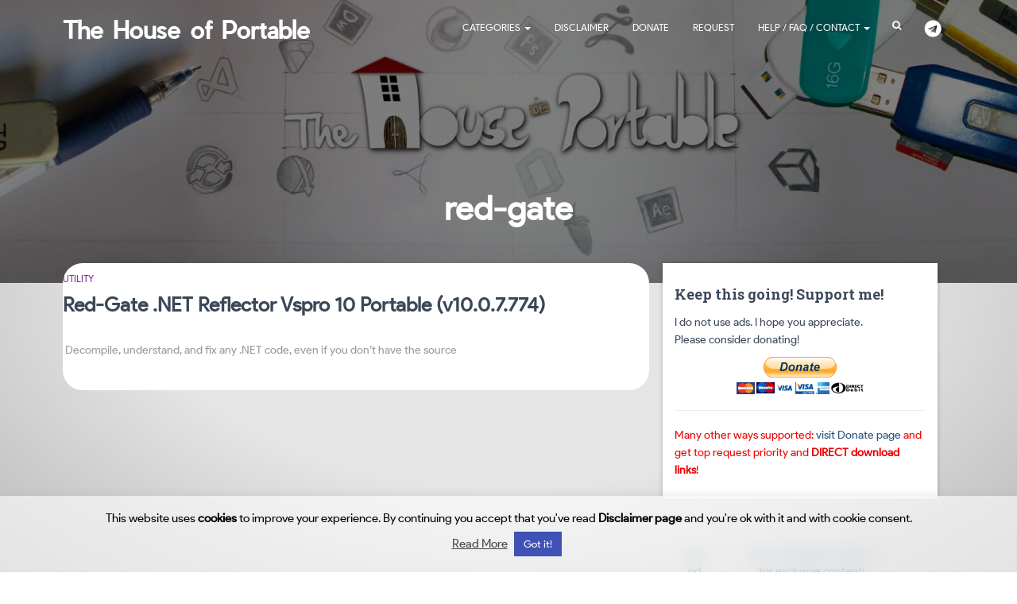

--- FILE ---
content_type: text/html; charset=UTF-8
request_url: https://thehouseofportable.com/tag/red-gate/
body_size: 26322
content:
<!DOCTYPE html>
<html lang="en-US">

<head>
     <div style="position:fixed; height:100%; width:100%; background-color:rgba(255,255,255,.5);backdrop-filter:blur(5px) saturate(0%);-webkit-backdrop-filter:blur(5px) saturate(0%);top:0;left:0; z-index:222;" id="preload">
	    <img style="position:absolute;margin:auto;top:0;left:0;right:0;bottom:0; height:8%" src="/spin3.svg?v=2"/>
	</div>
	<meta charset='UTF-8'>
	<meta name="viewport" content="width=device-width, initial-scale=1">
	<link rel="profile" href="https://gmpg.org/xfn/11">
		<title>red-gate &#8211; The House of Portable</title>
<meta name='robots' content='max-image-preview:large' />
<link rel='dns-prefetch' href='//www.googletagmanager.com' />
<link rel='dns-prefetch' href='//stats.wp.com' />
<link rel='dns-prefetch' href='//fonts.googleapis.com' />
<link rel='preconnect' href='//i0.wp.com' />
<link rel='preconnect' href='//c0.wp.com' />
<link rel="alternate" type="application/rss+xml" title="The House of Portable &raquo; Feed" href="https://thehouseofportable.com/feed/" />
<link rel="alternate" type="application/rss+xml" title="The House of Portable &raquo; Comments Feed" href="https://thehouseofportable.com/comments/feed/" />
<link rel="alternate" type="application/rss+xml" title="The House of Portable &raquo; red-gate Tag Feed" href="https://thehouseofportable.com/tag/red-gate/feed/" />
<style id='wp-img-auto-sizes-contain-inline-css' type='text/css'>
img:is([sizes=auto i],[sizes^="auto," i]){contain-intrinsic-size:3000px 1500px}
/*# sourceURL=wp-img-auto-sizes-contain-inline-css */
</style>
<style id='wp-emoji-styles-inline-css' type='text/css'>

	img.wp-smiley, img.emoji {
		display: inline !important;
		border: none !important;
		box-shadow: none !important;
		height: 1em !important;
		width: 1em !important;
		margin: 0 0.07em !important;
		vertical-align: -0.1em !important;
		background: none !important;
		padding: 0 !important;
	}
/*# sourceURL=wp-emoji-styles-inline-css */
</style>
<style id='wp-block-library-inline-css' type='text/css'>
:root{--wp-block-synced-color:#7a00df;--wp-block-synced-color--rgb:122,0,223;--wp-bound-block-color:var(--wp-block-synced-color);--wp-editor-canvas-background:#ddd;--wp-admin-theme-color:#007cba;--wp-admin-theme-color--rgb:0,124,186;--wp-admin-theme-color-darker-10:#006ba1;--wp-admin-theme-color-darker-10--rgb:0,107,160.5;--wp-admin-theme-color-darker-20:#005a87;--wp-admin-theme-color-darker-20--rgb:0,90,135;--wp-admin-border-width-focus:2px}@media (min-resolution:192dpi){:root{--wp-admin-border-width-focus:1.5px}}.wp-element-button{cursor:pointer}:root .has-very-light-gray-background-color{background-color:#eee}:root .has-very-dark-gray-background-color{background-color:#313131}:root .has-very-light-gray-color{color:#eee}:root .has-very-dark-gray-color{color:#313131}:root .has-vivid-green-cyan-to-vivid-cyan-blue-gradient-background{background:linear-gradient(135deg,#00d084,#0693e3)}:root .has-purple-crush-gradient-background{background:linear-gradient(135deg,#34e2e4,#4721fb 50%,#ab1dfe)}:root .has-hazy-dawn-gradient-background{background:linear-gradient(135deg,#faaca8,#dad0ec)}:root .has-subdued-olive-gradient-background{background:linear-gradient(135deg,#fafae1,#67a671)}:root .has-atomic-cream-gradient-background{background:linear-gradient(135deg,#fdd79a,#004a59)}:root .has-nightshade-gradient-background{background:linear-gradient(135deg,#330968,#31cdcf)}:root .has-midnight-gradient-background{background:linear-gradient(135deg,#020381,#2874fc)}:root{--wp--preset--font-size--normal:16px;--wp--preset--font-size--huge:42px}.has-regular-font-size{font-size:1em}.has-larger-font-size{font-size:2.625em}.has-normal-font-size{font-size:var(--wp--preset--font-size--normal)}.has-huge-font-size{font-size:var(--wp--preset--font-size--huge)}.has-text-align-center{text-align:center}.has-text-align-left{text-align:left}.has-text-align-right{text-align:right}.has-fit-text{white-space:nowrap!important}#end-resizable-editor-section{display:none}.aligncenter{clear:both}.items-justified-left{justify-content:flex-start}.items-justified-center{justify-content:center}.items-justified-right{justify-content:flex-end}.items-justified-space-between{justify-content:space-between}.screen-reader-text{border:0;clip-path:inset(50%);height:1px;margin:-1px;overflow:hidden;padding:0;position:absolute;width:1px;word-wrap:normal!important}.screen-reader-text:focus{background-color:#ddd;clip-path:none;color:#444;display:block;font-size:1em;height:auto;left:5px;line-height:normal;padding:15px 23px 14px;text-decoration:none;top:5px;width:auto;z-index:100000}html :where(.has-border-color){border-style:solid}html :where([style*=border-top-color]){border-top-style:solid}html :where([style*=border-right-color]){border-right-style:solid}html :where([style*=border-bottom-color]){border-bottom-style:solid}html :where([style*=border-left-color]){border-left-style:solid}html :where([style*=border-width]){border-style:solid}html :where([style*=border-top-width]){border-top-style:solid}html :where([style*=border-right-width]){border-right-style:solid}html :where([style*=border-bottom-width]){border-bottom-style:solid}html :where([style*=border-left-width]){border-left-style:solid}html :where(img[class*=wp-image-]){height:auto;max-width:100%}:where(figure){margin:0 0 1em}html :where(.is-position-sticky){--wp-admin--admin-bar--position-offset:var(--wp-admin--admin-bar--height,0px)}@media screen and (max-width:600px){html :where(.is-position-sticky){--wp-admin--admin-bar--position-offset:0px}}

/*# sourceURL=wp-block-library-inline-css */
</style><style id='global-styles-inline-css' type='text/css'>
:root{--wp--preset--aspect-ratio--square: 1;--wp--preset--aspect-ratio--4-3: 4/3;--wp--preset--aspect-ratio--3-4: 3/4;--wp--preset--aspect-ratio--3-2: 3/2;--wp--preset--aspect-ratio--2-3: 2/3;--wp--preset--aspect-ratio--16-9: 16/9;--wp--preset--aspect-ratio--9-16: 9/16;--wp--preset--color--black: #000000;--wp--preset--color--cyan-bluish-gray: #abb8c3;--wp--preset--color--white: #ffffff;--wp--preset--color--pale-pink: #f78da7;--wp--preset--color--vivid-red: #cf2e2e;--wp--preset--color--luminous-vivid-orange: #ff6900;--wp--preset--color--luminous-vivid-amber: #fcb900;--wp--preset--color--light-green-cyan: #7bdcb5;--wp--preset--color--vivid-green-cyan: #00d084;--wp--preset--color--pale-cyan-blue: #8ed1fc;--wp--preset--color--vivid-cyan-blue: #0693e3;--wp--preset--color--vivid-purple: #9b51e0;--wp--preset--color--accent: #ff5722;--wp--preset--color--background-color: #E5E5E5;--wp--preset--color--header-gradient: #a81d84;--wp--preset--gradient--vivid-cyan-blue-to-vivid-purple: linear-gradient(135deg,rgb(6,147,227) 0%,rgb(155,81,224) 100%);--wp--preset--gradient--light-green-cyan-to-vivid-green-cyan: linear-gradient(135deg,rgb(122,220,180) 0%,rgb(0,208,130) 100%);--wp--preset--gradient--luminous-vivid-amber-to-luminous-vivid-orange: linear-gradient(135deg,rgb(252,185,0) 0%,rgb(255,105,0) 100%);--wp--preset--gradient--luminous-vivid-orange-to-vivid-red: linear-gradient(135deg,rgb(255,105,0) 0%,rgb(207,46,46) 100%);--wp--preset--gradient--very-light-gray-to-cyan-bluish-gray: linear-gradient(135deg,rgb(238,238,238) 0%,rgb(169,184,195) 100%);--wp--preset--gradient--cool-to-warm-spectrum: linear-gradient(135deg,rgb(74,234,220) 0%,rgb(151,120,209) 20%,rgb(207,42,186) 40%,rgb(238,44,130) 60%,rgb(251,105,98) 80%,rgb(254,248,76) 100%);--wp--preset--gradient--blush-light-purple: linear-gradient(135deg,rgb(255,206,236) 0%,rgb(152,150,240) 100%);--wp--preset--gradient--blush-bordeaux: linear-gradient(135deg,rgb(254,205,165) 0%,rgb(254,45,45) 50%,rgb(107,0,62) 100%);--wp--preset--gradient--luminous-dusk: linear-gradient(135deg,rgb(255,203,112) 0%,rgb(199,81,192) 50%,rgb(65,88,208) 100%);--wp--preset--gradient--pale-ocean: linear-gradient(135deg,rgb(255,245,203) 0%,rgb(182,227,212) 50%,rgb(51,167,181) 100%);--wp--preset--gradient--electric-grass: linear-gradient(135deg,rgb(202,248,128) 0%,rgb(113,206,126) 100%);--wp--preset--gradient--midnight: linear-gradient(135deg,rgb(2,3,129) 0%,rgb(40,116,252) 100%);--wp--preset--font-size--small: 13px;--wp--preset--font-size--medium: 20px;--wp--preset--font-size--large: 36px;--wp--preset--font-size--x-large: 42px;--wp--preset--spacing--20: 0.44rem;--wp--preset--spacing--30: 0.67rem;--wp--preset--spacing--40: 1rem;--wp--preset--spacing--50: 1.5rem;--wp--preset--spacing--60: 2.25rem;--wp--preset--spacing--70: 3.38rem;--wp--preset--spacing--80: 5.06rem;--wp--preset--shadow--natural: 6px 6px 9px rgba(0, 0, 0, 0.2);--wp--preset--shadow--deep: 12px 12px 50px rgba(0, 0, 0, 0.4);--wp--preset--shadow--sharp: 6px 6px 0px rgba(0, 0, 0, 0.2);--wp--preset--shadow--outlined: 6px 6px 0px -3px rgb(255, 255, 255), 6px 6px rgb(0, 0, 0);--wp--preset--shadow--crisp: 6px 6px 0px rgb(0, 0, 0);}:where(.is-layout-flex){gap: 0.5em;}:where(.is-layout-grid){gap: 0.5em;}body .is-layout-flex{display: flex;}.is-layout-flex{flex-wrap: wrap;align-items: center;}.is-layout-flex > :is(*, div){margin: 0;}body .is-layout-grid{display: grid;}.is-layout-grid > :is(*, div){margin: 0;}:where(.wp-block-columns.is-layout-flex){gap: 2em;}:where(.wp-block-columns.is-layout-grid){gap: 2em;}:where(.wp-block-post-template.is-layout-flex){gap: 1.25em;}:where(.wp-block-post-template.is-layout-grid){gap: 1.25em;}.has-black-color{color: var(--wp--preset--color--black) !important;}.has-cyan-bluish-gray-color{color: var(--wp--preset--color--cyan-bluish-gray) !important;}.has-white-color{color: var(--wp--preset--color--white) !important;}.has-pale-pink-color{color: var(--wp--preset--color--pale-pink) !important;}.has-vivid-red-color{color: var(--wp--preset--color--vivid-red) !important;}.has-luminous-vivid-orange-color{color: var(--wp--preset--color--luminous-vivid-orange) !important;}.has-luminous-vivid-amber-color{color: var(--wp--preset--color--luminous-vivid-amber) !important;}.has-light-green-cyan-color{color: var(--wp--preset--color--light-green-cyan) !important;}.has-vivid-green-cyan-color{color: var(--wp--preset--color--vivid-green-cyan) !important;}.has-pale-cyan-blue-color{color: var(--wp--preset--color--pale-cyan-blue) !important;}.has-vivid-cyan-blue-color{color: var(--wp--preset--color--vivid-cyan-blue) !important;}.has-vivid-purple-color{color: var(--wp--preset--color--vivid-purple) !important;}.has-black-background-color{background-color: var(--wp--preset--color--black) !important;}.has-cyan-bluish-gray-background-color{background-color: var(--wp--preset--color--cyan-bluish-gray) !important;}.has-white-background-color{background-color: var(--wp--preset--color--white) !important;}.has-pale-pink-background-color{background-color: var(--wp--preset--color--pale-pink) !important;}.has-vivid-red-background-color{background-color: var(--wp--preset--color--vivid-red) !important;}.has-luminous-vivid-orange-background-color{background-color: var(--wp--preset--color--luminous-vivid-orange) !important;}.has-luminous-vivid-amber-background-color{background-color: var(--wp--preset--color--luminous-vivid-amber) !important;}.has-light-green-cyan-background-color{background-color: var(--wp--preset--color--light-green-cyan) !important;}.has-vivid-green-cyan-background-color{background-color: var(--wp--preset--color--vivid-green-cyan) !important;}.has-pale-cyan-blue-background-color{background-color: var(--wp--preset--color--pale-cyan-blue) !important;}.has-vivid-cyan-blue-background-color{background-color: var(--wp--preset--color--vivid-cyan-blue) !important;}.has-vivid-purple-background-color{background-color: var(--wp--preset--color--vivid-purple) !important;}.has-black-border-color{border-color: var(--wp--preset--color--black) !important;}.has-cyan-bluish-gray-border-color{border-color: var(--wp--preset--color--cyan-bluish-gray) !important;}.has-white-border-color{border-color: var(--wp--preset--color--white) !important;}.has-pale-pink-border-color{border-color: var(--wp--preset--color--pale-pink) !important;}.has-vivid-red-border-color{border-color: var(--wp--preset--color--vivid-red) !important;}.has-luminous-vivid-orange-border-color{border-color: var(--wp--preset--color--luminous-vivid-orange) !important;}.has-luminous-vivid-amber-border-color{border-color: var(--wp--preset--color--luminous-vivid-amber) !important;}.has-light-green-cyan-border-color{border-color: var(--wp--preset--color--light-green-cyan) !important;}.has-vivid-green-cyan-border-color{border-color: var(--wp--preset--color--vivid-green-cyan) !important;}.has-pale-cyan-blue-border-color{border-color: var(--wp--preset--color--pale-cyan-blue) !important;}.has-vivid-cyan-blue-border-color{border-color: var(--wp--preset--color--vivid-cyan-blue) !important;}.has-vivid-purple-border-color{border-color: var(--wp--preset--color--vivid-purple) !important;}.has-vivid-cyan-blue-to-vivid-purple-gradient-background{background: var(--wp--preset--gradient--vivid-cyan-blue-to-vivid-purple) !important;}.has-light-green-cyan-to-vivid-green-cyan-gradient-background{background: var(--wp--preset--gradient--light-green-cyan-to-vivid-green-cyan) !important;}.has-luminous-vivid-amber-to-luminous-vivid-orange-gradient-background{background: var(--wp--preset--gradient--luminous-vivid-amber-to-luminous-vivid-orange) !important;}.has-luminous-vivid-orange-to-vivid-red-gradient-background{background: var(--wp--preset--gradient--luminous-vivid-orange-to-vivid-red) !important;}.has-very-light-gray-to-cyan-bluish-gray-gradient-background{background: var(--wp--preset--gradient--very-light-gray-to-cyan-bluish-gray) !important;}.has-cool-to-warm-spectrum-gradient-background{background: var(--wp--preset--gradient--cool-to-warm-spectrum) !important;}.has-blush-light-purple-gradient-background{background: var(--wp--preset--gradient--blush-light-purple) !important;}.has-blush-bordeaux-gradient-background{background: var(--wp--preset--gradient--blush-bordeaux) !important;}.has-luminous-dusk-gradient-background{background: var(--wp--preset--gradient--luminous-dusk) !important;}.has-pale-ocean-gradient-background{background: var(--wp--preset--gradient--pale-ocean) !important;}.has-electric-grass-gradient-background{background: var(--wp--preset--gradient--electric-grass) !important;}.has-midnight-gradient-background{background: var(--wp--preset--gradient--midnight) !important;}.has-small-font-size{font-size: var(--wp--preset--font-size--small) !important;}.has-medium-font-size{font-size: var(--wp--preset--font-size--medium) !important;}.has-large-font-size{font-size: var(--wp--preset--font-size--large) !important;}.has-x-large-font-size{font-size: var(--wp--preset--font-size--x-large) !important;}
/*# sourceURL=global-styles-inline-css */
</style>

<style id='classic-theme-styles-inline-css' type='text/css'>
/*! This file is auto-generated */
.wp-block-button__link{color:#fff;background-color:#32373c;border-radius:9999px;box-shadow:none;text-decoration:none;padding:calc(.667em + 2px) calc(1.333em + 2px);font-size:1.125em}.wp-block-file__button{background:#32373c;color:#fff;text-decoration:none}
/*# sourceURL=/wp-includes/css/classic-themes.min.css */
</style>
<link rel='stylesheet' id='cookie-law-info-css' href='https://thehouseofportable.com/wp-content/plugins/cookie-law-info/legacy/public/css/cookie-law-info-public.css?ver=3.3.9.1' type='text/css' media='all' />
<link rel='stylesheet' id='cookie-law-info-gdpr-css' href='https://thehouseofportable.com/wp-content/plugins/cookie-law-info/legacy/public/css/cookie-law-info-gdpr.css?ver=3.3.9.1' type='text/css' media='all' />
<link rel='stylesheet' id='pld-font-awesome-css' href='https://thehouseofportable.com/wp-content/plugins/posts-like-dislike/css/fontawesome/css/all.min.css?ver=1.1.6' type='text/css' media='all' />
<link rel='stylesheet' id='pld-frontend-css' href='https://thehouseofportable.com/wp-content/plugins/posts-like-dislike/css/pld-frontend.css?ver=1.1.6' type='text/css' media='all' />
<link rel='stylesheet' id='bootstrap-css' href='https://thehouseofportable.com/wp-content/themes/hestia/assets/bootstrap/css/bootstrap.min.css?ver=1.0.2' type='text/css' media='all' />
<link rel='stylesheet' id='hestia-font-sizes-css' href='https://thehouseofportable.com/wp-content/themes/hestia/assets/css/font-sizes.min.css?ver=2.4.4' type='text/css' media='all' />
<link rel='stylesheet' id='font-awesome-css' href='https://thehouseofportable.com/wp-content/themes/hestia/assets/font-awesome/css/font-awesome.min.css?ver=1.0.2' type='text/css' media='all' />
<link rel='stylesheet' id='hestia_style-css' href='https://thehouseofportable.com/wp-content/themes/hestia/style.min.css?ver=2.4.4' type='text/css' media='all' />
<style id='hestia_style-inline-css' type='text/css'>
.hestia-top-bar, .hestia-top-bar .widget.widget_shopping_cart .cart_list {
			background-color: #363537
		}
		.hestia-top-bar .widget .label-floating input[type=search]:-webkit-autofill {
			-webkit-box-shadow: inset 0 0 0px 9999px #363537
		}.hestia-top-bar, .hestia-top-bar .widget .label-floating input[type=search], .hestia-top-bar .widget.widget_search form.form-group:before, .hestia-top-bar .widget.widget_product_search form.form-group:before, .hestia-top-bar .widget.widget_shopping_cart:before {
			color: #ffffff
		} 
		.hestia-top-bar .widget .label-floating input[type=search]{
			-webkit-text-fill-color:#ffffff !important 
		}.hestia-top-bar a, .hestia-top-bar .top-bar-nav li a {
			color: #ffffff
		}.hestia-top-bar a:hover, .hestia-top-bar .top-bar-nav li a:hover {
			color: #eeeeee
		}
	
		a, 
		.navbar .dropdown-menu li:hover > a,
		.navbar .dropdown-menu li:focus > a,
		.navbar .dropdown-menu li:active > a,
		.navbar .navbar-nav > li .dropdown-menu li:hover > a,
		body:not(.home) .navbar-default .navbar-nav > .active:not(.btn) > a,
		body:not(.home) .navbar-default .navbar-nav > .active:not(.btn) > a:hover,
		body:not(.home) .navbar-default .navbar-nav > .active:not(.btn) > a:focus,
		a:hover, 
		.card-blog a.moretag:hover, 
		.card-blog a.more-link:hover, 
		.widget a:hover,
		.has-accent-color {
		    color:#ff5722;
		}
		
		.pagination span.current, .pagination span.current:focus, .pagination span.current:hover {
			border-color:#ff5722
		}
		
		button,
		button:hover,
		.woocommerce .track_order button[type="submit"],
		.woocommerce .track_order button[type="submit"]:hover,
		div.wpforms-container .wpforms-form button[type=submit].wpforms-submit,
		div.wpforms-container .wpforms-form button[type=submit].wpforms-submit:hover,
		input[type="button"],
		input[type="button"]:hover,
		input[type="submit"],
		input[type="submit"]:hover,
		input#searchsubmit, 
		.pagination span.current, 
		.pagination span.current:focus, 
		.pagination span.current:hover,
		.btn.btn-primary,
		.btn.btn-primary:link,
		.btn.btn-primary:hover, 
		.btn.btn-primary:focus, 
		.btn.btn-primary:active, 
		.btn.btn-primary.active, 
		.btn.btn-primary.active:focus, 
		.btn.btn-primary.active:hover,
		.btn.btn-primary:active:hover, 
		.btn.btn-primary:active:focus, 
		.btn.btn-primary:active:hover,
		.hestia-sidebar-open.btn.btn-rose,
		.hestia-sidebar-close.btn.btn-rose,
		.hestia-sidebar-open.btn.btn-rose:hover,
		.hestia-sidebar-close.btn.btn-rose:hover,
		.hestia-sidebar-open.btn.btn-rose:focus,
		.hestia-sidebar-close.btn.btn-rose:focus,
		.label.label-primary,
		.hestia-work .portfolio-item:nth-child(6n+1) .label,
		.nav-cart .nav-cart-content .widget .buttons .button,
		.has-accent-background-color {
		    background-color: #ff5722;
		}
		
		@media (max-width: 768px) { 
	
			.navbar-default .navbar-nav>li>a:hover,
			.navbar-default .navbar-nav>li>a:focus,
			.navbar .navbar-nav .dropdown .dropdown-menu li a:hover,
			.navbar .navbar-nav .dropdown .dropdown-menu li a:focus,
			.navbar button.navbar-toggle:hover,
			.navbar .navbar-nav li:hover > a i {
			    color: #ff5722;
			}
		}
		
		body:not(.woocommerce-page) button:not([class^="fl-"]):not(.hestia-scroll-to-top):not(.navbar-toggle):not(.close),
		body:not(.woocommerce-page) .button:not([class^="fl-"]):not(hestia-scroll-to-top):not(.navbar-toggle):not(.add_to_cart_button),
		div.wpforms-container .wpforms-form button[type=submit].wpforms-submit,
		input[type="submit"], 
		input[type="button"], 
		.btn.btn-primary,
		.widget_product_search button[type="submit"],
		.hestia-sidebar-open.btn.btn-rose,
		.hestia-sidebar-close.btn.btn-rose,
		.everest-forms button[type=submit].everest-forms-submit-button {
		    -webkit-box-shadow: 0 2px 2px 0 rgba(255,87,34,0.14),0 3px 1px -2px rgba(255,87,34,0.2),0 1px 5px 0 rgba(255,87,34,0.12);
		    box-shadow: 0 2px 2px 0 rgba(255,87,34,0.14),0 3px 1px -2px rgba(255,87,34,0.2),0 1px 5px 0 rgba(255,87,34,0.12);
		}
		
		.card .header-primary, .card .content-primary,
		.everest-forms button[type=submit].everest-forms-submit-button {
		    background: #ff5722;
		}
		
		body:not(.woocommerce-page) .button:not([class^="fl-"]):not(.hestia-scroll-to-top):not(.navbar-toggle):not(.add_to_cart_button):hover,
		body:not(.woocommerce-page) button:not([class^="fl-"]):not(.hestia-scroll-to-top):not(.navbar-toggle):not(.close):hover,
		div.wpforms-container .wpforms-form button[type=submit].wpforms-submit:hover,
		input[type="submit"]:hover,
		input[type="button"]:hover,
		input#searchsubmit:hover, 
		.widget_product_search button[type="submit"]:hover,
		.pagination span.current, 
		.btn.btn-primary:hover, 
		.btn.btn-primary:focus, 
		.btn.btn-primary:active, 
		.btn.btn-primary.active, 
		.btn.btn-primary:active:focus, 
		.btn.btn-primary:active:hover, 
		.hestia-sidebar-open.btn.btn-rose:hover,
		.hestia-sidebar-close.btn.btn-rose:hover,
		.pagination span.current:hover,
		.everest-forms button[type=submit].everest-forms-submit-button:hover,
 		.everest-forms button[type=submit].everest-forms-submit-button:focus,
 		.everest-forms button[type=submit].everest-forms-submit-button:active {
			-webkit-box-shadow: 0 14px 26px -12px rgba(255,87,34,0.42),0 4px 23px 0 rgba(0,0,0,0.12),0 8px 10px -5px rgba(255,87,34,0.2);
		    box-shadow: 0 14px 26px -12px rgba(255,87,34,0.42),0 4px 23px 0 rgba(0,0,0,0.12),0 8px 10px -5px rgba(255,87,34,0.2);
			color: #fff;
		}
		
		.form-group.is-focused .form-control {
			background-image: -webkit-gradient(linear,left top, left bottom,from(#ff5722),to(#ff5722)),-webkit-gradient(linear,left top, left bottom,from(#d2d2d2),to(#d2d2d2));
			background-image: -webkit-linear-gradient(linear,left top, left bottom,from(#ff5722),to(#ff5722)),-webkit-linear-gradient(linear,left top, left bottom,from(#d2d2d2),to(#d2d2d2));
			background-image: linear-gradient(linear,left top, left bottom,from(#ff5722),to(#ff5722)),linear-gradient(linear,left top, left bottom,from(#d2d2d2),to(#d2d2d2));
		}
		
		.navbar:not(.navbar-transparent) li:not(.btn):hover > a,
		.navbar li.on-section:not(.btn) > a, 
		.navbar.full-screen-menu.navbar-transparent li:not(.btn):hover > a,
		.navbar.full-screen-menu .navbar-toggle:hover,
		.navbar:not(.navbar-transparent) .nav-cart:hover, 
		.navbar:not(.navbar-transparent) .hestia-toggle-search:hover {
				color:#ff5722}
		
		.header-filter-gradient { 
			background: linear-gradient(45deg, rgba(168,29,132,1) 0%, rgb(234,57,111) 100%); 
		}
		.has-header-gradient-color { color: #a81d84; }
		.has-header-gradient-background-color { background-color: #a81d84; }
		 
		.has-background-color-color { color: #E5E5E5; }
		.has-background-color-background-color { background-color: #E5E5E5; }
		
.btn.btn-primary:not(.colored-button):not(.btn-left):not(.btn-right):not(.btn-just-icon):not(.menu-item), input[type="submit"]:not(.search-submit), body:not(.woocommerce-account) .woocommerce .button.woocommerce-Button, .woocommerce .product button.button, .woocommerce .product button.button.alt, .woocommerce .product #respond input#submit, .woocommerce-cart .blog-post .woocommerce .cart-collaterals .cart_totals .checkout-button, .woocommerce-checkout #payment #place_order, .woocommerce-account.woocommerce-page button.button, .woocommerce .track_order button[type="submit"], .nav-cart .nav-cart-content .widget .buttons .button, .woocommerce a.button.wc-backward, body.woocommerce .wccm-catalog-item a.button, body.woocommerce a.wccm-button.button, form.woocommerce-form-coupon button.button, div.wpforms-container .wpforms-form button[type=submit].wpforms-submit, div.woocommerce a.button.alt, div.woocommerce table.my_account_orders .button, .btn.colored-button, .btn.btn-left, .btn.btn-right, .btn:not(.colored-button):not(.btn-left):not(.btn-right):not(.btn-just-icon):not(.menu-item):not(.hestia-sidebar-open):not(.hestia-sidebar-close){ padding-top:15px;  padding-bottom:15px;  padding-left:33px;  padding-right:33px; }
.btn.btn-primary:not(.colored-button):not(.btn-left):not(.btn-right):not(.btn-just-icon):not(.menu-item), input[type="submit"]:not(.search-submit), body:not(.woocommerce-account) .woocommerce .button.woocommerce-Button, .woocommerce .product button.button, .woocommerce .product button.button.alt, .woocommerce .product #respond input#submit, .woocommerce-cart .blog-post .woocommerce .cart-collaterals .cart_totals .checkout-button, .woocommerce-checkout #payment #place_order, .woocommerce-account.woocommerce-page button.button, .woocommerce .track_order button[type="submit"], .nav-cart .nav-cart-content .widget .buttons .button, .woocommerce a.button.wc-backward, body.woocommerce .wccm-catalog-item a.button, body.woocommerce a.wccm-button.button, form.woocommerce-form-coupon button.button, div.wpforms-container .wpforms-form button[type=submit].wpforms-submit, div.woocommerce a.button.alt, div.woocommerce table.my_account_orders .button, input[type="submit"].search-submit, .hestia-view-cart-wrapper .added_to_cart.wc-forward, .woocommerce-product-search button, .woocommerce-cart .actions .button, #secondary div[id^=woocommerce_price_filter] .button, .woocommerce div[id^=woocommerce_widget_cart].widget .buttons .button, .searchform input[type=submit], .searchform button, .search-form:not(.media-toolbar-primary) input[type=submit], .search-form:not(.media-toolbar-primary) button, .woocommerce-product-search input[type=submit], .btn.colored-button, .btn.btn-left, .btn.btn-right, .btn:not(.colored-button):not(.btn-left):not(.btn-right):not(.btn-just-icon):not(.menu-item):not(.hestia-sidebar-open):not(.hestia-sidebar-close){border-radius:30px;}
@media (min-width: 769px){
			.page-header.header-small .hestia-title,
			.page-header.header-small .title,
			h1.hestia-title.title-in-content,
			.main article.section .has-title-font-size {
				font-size: 42px;
			}}
/*# sourceURL=hestia_style-inline-css */
</style>
<link rel='stylesheet' id='hestia_fonts-css' href='https://fonts.googleapis.com/css?family=Roboto%3A300%2C400%2C500%2C700%7CRoboto+Slab%3A400%2C700&#038;subset=latin%2Clatin-ext&#038;ver=2.4.4' type='text/css' media='all' />
<script type="text/javascript" src="https://c0.wp.com/c/6.9/wp-includes/js/jquery/jquery.min.js" id="jquery-core-js"></script>
<script type="text/javascript" src="https://c0.wp.com/c/6.9/wp-includes/js/jquery/jquery-migrate.min.js" id="jquery-migrate-js"></script>
<script type="text/javascript" id="cookie-law-info-js-extra">
/* <![CDATA[ */
var Cli_Data = {"nn_cookie_ids":[],"cookielist":[],"non_necessary_cookies":[],"ccpaEnabled":"","ccpaRegionBased":"","ccpaBarEnabled":"","strictlyEnabled":["necessary","obligatoire"],"ccpaType":"gdpr","js_blocking":"","custom_integration":"","triggerDomRefresh":"","secure_cookies":""};
var cli_cookiebar_settings = {"animate_speed_hide":"500","animate_speed_show":"500","background":"#ffffff","border":"#444","border_on":"","button_1_button_colour":"#3f51b5","button_1_button_hover":"#324191","button_1_link_colour":"#ffffff","button_1_as_button":"1","button_1_new_win":"","button_2_button_colour":"#333","button_2_button_hover":"#292929","button_2_link_colour":"#444","button_2_as_button":"","button_2_hidebar":"1","button_3_button_colour":"#000","button_3_button_hover":"#000000","button_3_link_colour":"#fff","button_3_as_button":"1","button_3_new_win":"","button_4_button_colour":"#000","button_4_button_hover":"#000000","button_4_link_colour":"#fff","button_4_as_button":"1","button_7_button_colour":"#61a229","button_7_button_hover":"#4e8221","button_7_link_colour":"#fff","button_7_as_button":"1","button_7_new_win":"","font_family":"inherit","header_fix":"","notify_animate_hide":"1","notify_animate_show":"","notify_div_id":"#cookie-law-info-bar","notify_position_horizontal":"right","notify_position_vertical":"bottom","scroll_close":"","scroll_close_reload":"","accept_close_reload":"","reject_close_reload":"","showagain_tab":"1","showagain_background":"#fff","showagain_border":"#000","showagain_div_id":"#cookie-law-info-again","showagain_x_position":"100px","text":"#000","show_once_yn":"","show_once":"10000","logging_on":"","as_popup":"","popup_overlay":"1","bar_heading_text":"","cookie_bar_as":"banner","popup_showagain_position":"bottom-right","widget_position":"left"};
var log_object = {"ajax_url":"https://thehouseofportable.com/wp-admin/admin-ajax.php"};
//# sourceURL=cookie-law-info-js-extra
/* ]]> */
</script>
<script type="text/javascript" src="https://thehouseofportable.com/wp-content/plugins/cookie-law-info/legacy/public/js/cookie-law-info-public.js?ver=3.3.9.1" id="cookie-law-info-js"></script>
<script type="text/javascript" id="pld-frontend-js-extra">
/* <![CDATA[ */
var pld_js_object = {"admin_ajax_url":"https://thehouseofportable.com/wp-admin/admin-ajax.php","admin_ajax_nonce":"a71394a430"};
//# sourceURL=pld-frontend-js-extra
/* ]]> */
</script>
<script type="text/javascript" src="https://thehouseofportable.com/wp-content/plugins/posts-like-dislike/js/pld-frontend.js?ver=1.1.6" id="pld-frontend-js"></script>

<!-- Google tag (gtag.js) snippet added by Site Kit -->
<!-- Google Analytics snippet added by Site Kit -->
<script type="text/javascript" src="https://www.googletagmanager.com/gtag/js?id=G-H4J4904H0D" id="google_gtagjs-js" async></script>
<script type="text/javascript" id="google_gtagjs-js-after">
/* <![CDATA[ */
window.dataLayer = window.dataLayer || [];function gtag(){dataLayer.push(arguments);}
gtag("set","linker",{"domains":["thehouseofportable.com"]});
gtag("js", new Date());
gtag("set", "developer_id.dZTNiMT", true);
gtag("config", "G-H4J4904H0D");
 window._googlesitekit = window._googlesitekit || {}; window._googlesitekit.throttledEvents = []; window._googlesitekit.gtagEvent = (name, data) => { var key = JSON.stringify( { name, data } ); if ( !! window._googlesitekit.throttledEvents[ key ] ) { return; } window._googlesitekit.throttledEvents[ key ] = true; setTimeout( () => { delete window._googlesitekit.throttledEvents[ key ]; }, 5 ); gtag( "event", name, { ...data, event_source: "site-kit" } ); }; 
//# sourceURL=google_gtagjs-js-after
/* ]]> */
</script>
<link rel="https://api.w.org/" href="https://thehouseofportable.com/wp-json/" /><link rel="alternate" title="JSON" type="application/json" href="https://thehouseofportable.com/wp-json/wp/v2/tags/1074" /><link rel="EditURI" type="application/rsd+xml" title="RSD" href="https://thehouseofportable.com/xmlrpc.php?rsd" />
<meta name="generator" content="WordPress 6.9" />
<!-- start Simple Custom CSS and JS -->
<!--load in theme header-->
<!--style-->
<style>
 .circleout {
  animation: circleOut .3s ease forwards;
  -moz-animation: circleOut .3s ease forwards;
  -webkit-animation: circleOut .3s ease forwards;
}
@keyframes circleOut { 
  0%{background: radial-gradient(circle at center, transparent 0%, rgba(255,255,255,.5) 0%);}
  5%{background: radial-gradient(circle at center, transparent 5%, rgba(255,255,255,.5) 0%);}
  10%{background: radial-gradient(circle at center, transparent 10%, rgba(255,255,255,.5) 0%);}
  15%{background: radial-gradient(circle at center, transparent 15%, rgba(255,255,255,.5) 0%);}
  20%{background: radial-gradient(circle at center, transparent 20%, rgba(255,255,255,.5) 0%);}
  25%{background: radial-gradient(circle at center, transparent 25%, rgba(255,255,255,.5) 0%);}
  30%{background: radial-gradient(circle at center, transparent 30%, rgba(255,255,255,.5) 0%);}
  35%{background: radial-gradient(circle at center, transparent 35%, rgba(255,255,255,.5) 0%);}
  40%{background: radial-gradient(circle at center, transparent 40%, rgba(255,255,255,.5) 0%);}
  45%{background: radial-gradient(circle at center, transparent 45%, rgba(255,255,255,.5) 0%);}
  50%{background: radial-gradient(circle at center, transparent 50%, rgba(255,255,255,.5) 0%);}
  55%{background: radial-gradient(circle at center, transparent 55%, rgba(255,255,255,.5) 0%);}
  60%{background: radial-gradient(circle at center, transparent 60%, rgba(255,255,255,.5) 0%);}
  65%{background: radial-gradient(circle at center, transparent 65%, rgba(255,255,255,.5) 0%);}
  70%{background: radial-gradient(circle at center, transparent 70%, rgba(255,255,255,.5) 0%);}
  75%{background: radial-gradient(circle at center, transparent 75%, rgba(255,255,255,.5) 0%);}
  80%{background: radial-gradient(circle at center, transparent 80%, rgba(255,255,255,.5) 0%);}
  85%{background: radial-gradient(circle at center, transparent 85%, rgba(255,255,255,.5) 0%);}
  90%{background: radial-gradient(circle at center, transparent 90%, rgba(255,255,255,.5) 0%);}
  95%{background: radial-gradient(circle at center, transparent 95%, rgba(255,255,255,.5) 0%);}
  100%{background: radial-gradient(circle at center, transparent 100%, rgba(255,255,255,.5) 0%);}
} 
</style>
<!--unload-->
<script>
  jQuery(function($) {
    $(window).load(function() {
    	$("#preload").addClass('circleout');
    	$("#preload").fadeOut('slow');
	});
  });
</script><!-- end Simple Custom CSS and JS -->
<!-- start Simple Custom CSS and JS -->
<link rel="apple-touch-icon" sizes="180x180" href="/apple-touch-icon.png">
<link rel="icon" type="image/png" sizes="32x32" href="/favicon-32x32.png">
<link rel="icon" type="image/png" sizes="16x16" href="/favicon-16x16.png">
<link rel="manifest" href="/site.webmanifest"><!-- end Simple Custom CSS and JS -->
<!-- start Simple Custom CSS and JS -->
<style type="text/css">
/* table {
	margin: 0 0 1.5em;
	width: 100%;
	text-align: center;
}
table a {color:#a60000;}
tr {
	border-top: 1px solid black !important;
	border-bottom: 1px solid black !important;
	transition: 0.2s ease;
}
table, th, td {
	padding: 0.8em;
}
td {
	border-left: 1px solid white;
	border-right: 1px solid white;
}
td:first-child {
	background-color: #eee;
}
td:nth-child(5){padding:5px;line-height:1.1;}
td>p{margin-bottom:0!important;}
th {
	font-size: 1.4em;
	font-weight: 400;
	text-align: center;
	background-color: #3f51b5;
	color: white;
	padding: 0.2em;
}

tr:hover {
	background-color: #eee;
	transition-duration: 0s;
}

p.hidetd {
    margin:0 0 0 5%!important;
    float:left;
    cursor:pointer;
    font-size:8pt!important;
}
p.hidetd:hover {
    text-decoration: underline;
}

td a:hover {
	padding:0 8px;
	border-radius:10px;
	background-color:rgba(230,187,134,0.5);
  transition-duration:0s;
}
span.date{color:#888; font-family:courier!important; font-size:12px;}
td.size  {color:#888; font-family:courier!important;}
.single-post-wrap table {font-size:14px;}

.showlinks {
  padding:0 5px!important;
  color:#3f51b5;
  cursor: zoom-in;
}
.showlinks:focus {color:inherit;} */








/* NEW CSS 30/6/25, the above should go away painlessly */
/* Base table styling */
table {
	margin: 0 0 1.5em;
	width: 100%;
	text-align: center;
	border-collapse: collapse;
	font-size: 14px; /* for .single-post-wrap */
}
.single-post-wrap table { font-size:14px; }
.text-small { font-size: 12px; }

/* General padding and borders */
table, th, td {
	padding: 0.8em;
}

th {
	font-size: 1.4em;
	font-weight: 400;
	text-align: center;
	background-color: #3f51b5;
	color: white;
	padding: 0.2em;
  border-top: 1px solid black;
  border-bottom: 1px solid black;
}

td {
	border-left: 1px solid white;
	border-right: 1px solid white;
}

tr {
	border-top: 1px solid black !important;
	border-bottom: 1px solid black !important;
	transition: background-color 0.2s ease;
}

tr:hover {
	background-color: #f3f3f3;
	transition-duration: 0s;
}
td.empty { /*class auto-applied by js*/
	border-top: 1px solid #eee;
}

/* TD cell style */
td:first-child {
	background-color: #eee;
}
td:last-child {
	min-width: 7em;
}

/* Link styles */
table a {
	color: #a60000; /*#800*/
}
table hr {
	margin: 7px;
}

td a:hover {
	padding: 0 8px;
	border-radius: 10px;
	background-color: rgba(230,187,134,0.5);
	transition-duration: 0s;
}

/* Special TD content */
td:nth-child(5) {
	padding: 5px;
	line-height: 1.1;
}

td p {
	margin-bottom: 0 !important;
}

td.size {
	color: #888;
	font-family: courier !important;
}

/* Date span */
span.date {
	color: #888;
	font-family: courier !important;
	font-size: 12px;
}

/* Hidden toggle */
.hidetd p,
p.hidetd {
	margin: 0 0 0 5% !important;
	float: inherit;
	cursor: pointer;
	font-size: 12px !important;
}
.hidetd:hover,
.hidetd:hover p{
	text-decoration: underline;
}
tr.older td:nth-child(2) {
    box-shadow: inset 10px 0 0 0 #fcc;
}
.toggle-icon.rotated {
  transform: rotate(45deg);
}
/* Hidden rows */
tr.older.hidden {
	opacity: 0;
	transform: scale(.2);
	max-height: 0px;
	overflow: hidden;
	transition: opacity .5s ease, scale .5s ease;
	/* optionally, hide border or padding for nicer effect */
	/*   border: 0;
	padding: 0; */
}
tr.older:not(.hidden) {
	transform: scale(1);
	opacity: 1;
	max-height: 200px; /* enough to fully show a row */
	transition: opacity .5s ease, scale .5s ease;
	/*   border: initial;
	padding: initial; */
}


/* Neighbor rows */
tr.row-fix2 td:nth-child(1),
tr.row-fix2 td:nth-child(2){
  border-top: 1px solid transparent;
}
tr.row-fix2 td:nth-child(2){
  background-color: #fff;
}

/* Show links prompt */
.showlinks {
	padding: 0 5px !important;
	color: #3f51b5;
	cursor: zoom-in;
}
.showlinks:focus {
	color: inherit;
}


/* subheader and colored left border */
tr.subheader td {
  padding: 0;
  border-top: 1px solid black;
  border-bottom: 1px solid transparent;
}
tr.subheader td p {
  margin: 0 0 0 5% !important;
  float: left;
  font-variant: all-small-caps;
  font-size: 18px;
}
tr.subheader.version td {
  background-color: #ddd;
  border-bottom-color: #ddd;
}
tr.subheader.section td {
  background-color: #eee;
  border-bottom-color: #eee;
}
tr.subheader.portable td,
tr.subheader.plugin.row-portable td {
  background-color: #c3ccff;
  border-bottom-color: #c3ccff;
}
tr.subheader.setup td,
tr.subheader.plugin.row-setup td {
  background-color: #ffdfc3;
  border-bottom-color: #ffdfc3;
}
/* Grouped row styles based on subheader (classes applied by js) */
.row-version td:first-child,
.row-section td:first-child {
  box-shadow: inset 20px 0 0 0 #ddd;
}
.row-portable td:first-child {
  box-shadow: inset 20px 0 0 0 #c3ccff;
}
.row-setup td:first-child {
  box-shadow: inset 20px 0 0 0 #ffdfc3;
}
.row-section               td:first-child p,
.row-version               td:first-child p,
.row-portable:not(.plugin) td:first-child p,
.row-setup:not(.plugin)    td:first-child p {
	margin-left: 20px !important; /*compensate centering*/
}
.row-portable.version td:first-child p {
	margin-left: 30px !important;
}
.row-portable.section td:first-child p {
	margin-left: 40px !important;
}
.row-password td {
	color: #555;
	background-color: #fff;
	box-shadow: none !important;
}
.row-password img {
	margin: 0;
}</style>
<!-- end Simple Custom CSS and JS -->
<!-- start Simple Custom CSS and JS -->
<script type="text/javascript">
var $ = jQuery.noConflict(); //x geturls
function thankYouChangeButtonImage(){};</script>
<!-- end Simple Custom CSS and JS -->

<link rel='stylesheet' id='4168-css' href='//thehouseofportable.com/wp-content/uploads/custom-css-js/4168.css?v=8813' type="text/css" media='all' />
<meta name="generator" content="Site Kit by Google 1.168.0" /><style>a.pld-like-dislike-trigger {color: #3f51b5;}span.pld-count-wrap {color: #3f51b5;}a.pld-prevent.pld-undo-trigger  {color: #d33030;}</style>	<style>img#wpstats{display:none}</style>
		<!-- Snippets by WebberZone Snippetz --><!-- Google Tag Manager 
<script>(function(w,d,s,l,i){w[l]=w[l]||[];w[l].push({'gtm.start': new Date().getTime(),event:'gtm.js'});var f=d.getElementsByTagName(s)[0], j=d.createElement(s),dl=l!='dataLayer'?'&l='+l:'';j.async=true;j.src= 'https://www.googletagmanager.com/gtm.js?id='+i+dl;f.parentNode.insertBefore(j,f); })(window,document,'script','dataLayer','GTM-NZXMRW5');</script>
<!-- End Google Tag Manager -->
<!-- Google AdSense meta tags added by Site Kit -->
<meta name="google-adsense-platform-account" content="ca-host-pub-2644536267352236">
<meta name="google-adsense-platform-domain" content="sitekit.withgoogle.com">
<!-- End Google AdSense meta tags added by Site Kit -->

<!-- Google Tag Manager snippet added by Site Kit -->
<script type="text/javascript">
/* <![CDATA[ */

			( function( w, d, s, l, i ) {
				w[l] = w[l] || [];
				w[l].push( {'gtm.start': new Date().getTime(), event: 'gtm.js'} );
				var f = d.getElementsByTagName( s )[0],
					j = d.createElement( s ), dl = l != 'dataLayer' ? '&l=' + l : '';
				j.async = true;
				j.src = 'https://www.googletagmanager.com/gtm.js?id=' + i + dl;
				f.parentNode.insertBefore( j, f );
			} )( window, document, 'script', 'dataLayer', 'GTM-NZXMRW5' );
			
/* ]]> */
</script>

<!-- End Google Tag Manager snippet added by Site Kit -->
<link rel="icon" href="https://i0.wp.com/thehouseofportable.com/wp-content/uploads/2020/04/THOP-vettorialepng.png?fit=32%2C32&#038;ssl=1" sizes="32x32" />
<link rel="icon" href="https://i0.wp.com/thehouseofportable.com/wp-content/uploads/2020/04/THOP-vettorialepng.png?fit=192%2C192&#038;ssl=1" sizes="192x192" />
<link rel="apple-touch-icon" href="https://i0.wp.com/thehouseofportable.com/wp-content/uploads/2020/04/THOP-vettorialepng.png?fit=180%2C180&#038;ssl=1" />
<meta name="msapplication-TileImage" content="https://i0.wp.com/thehouseofportable.com/wp-content/uploads/2020/04/THOP-vettorialepng.png?fit=270%2C270&#038;ssl=1" />
		<style type="text/css" id="wp-custom-css">
			/*.card-description img{
	max-height:200px;
	width:auto;
}*/
mobile menu
@media only screen
and (max-width : 768px){
.navbar{backdrop-filter: none;}
.navbar-header {
		backdrop-filter:blur(5px);}
}
/**/
div.posted-by.vcard.author{display:none;}
div.entry-summary a.more-link{display:none;}

#cookie-law-info-bar {
	padding: 15px 0;
	background-color: rgba(255,255,255,.6)!important;
	backdrop-filter: blur(10px);
	-webkit-backdrop-filter: blur(10px);
}
#cookie-law-info-again {
	opacity: .4;
	z-index: 99;
}
.thanks_button_div {
	width:100%;
	margin: 0 40%;
}

.thanks_button_div div{
	background:white;
	width:100%;
	margin: 0 40%;
	padding: 0 44%;
}


/*nav*/
#main-navigation ul.nav>li>a {padding: 5px 15px;
margin: 10px 0px;}

#main-navigation ul.nav>li:hover>a::after {
	transform-origin: left top;
	transform: scale(1,2);
}
#main-navigation ul.nav>li>a::after  {
	position: absolute;
    left: 0;
    content: '';
    width: 100%;
    height: 2px;
    background: #ced7db;
    bottom: -4px;
    transform: scale(0,1);
    transition: transform .3s;
    transform-origin: right top;
    background-image: linear-gradient(120deg,#ff5722 0,#ff5722 100%);
    height: 1px;
}
#main-navigation ul.nav>li:last-child>a::after {
    background-image: linear-gradient(120deg,white 0,white 100%);
}

/*bodybg*/
body {
	background: radial-gradient(#e5e5e5 50%, #bababa);
	background-repeat: no-repeat;
	background-attachment: fixed;
}




/* NEW towork */
@font-face {
    font-family: 'Platypi Light';
    src: url('/wp-includes/fonts/Platypi-Light.woff2') format('woff2'),
    url('/wp-includes/fonts/Platypi-Light.woff') format('woff'),
    url('/wp-includes/fonts/Platypi-Light.ttf') format('truetype');
    font-weight: normal;
    font-style: normal;
    font-display: swap;
}
@font-face {
    font-family: 'Platypi Light Italic';
    src: url('/wp-includes/fonts/Platypi-LightItalic.woff2') format('woff2'),
    url('/wp-includes/fonts/Platypi-LightItalic.woff') format('woff'),
    url('/wp-includes/fonts/Platypi-LightItalic.ttf') format('truetype');
    font-weight: normal;
    font-style: normal;
    font-display: swap;
}
@font-face {
    font-family: 'PierSans';
    src: url('/wp-includes/fonts/PierSans-Regular.eot') format('eot'),
    url('/wp-includes/fonts/PierSans-Regular.woff') format('woff'),
    url('/wp-includes/fonts/PierSans-Regular.ttf') format('truetype');
    font-weight: normal;
    font-style: normal;
    font-display: swap;
}
.navbar-brand p {
	font-size: 30px;
	font-weight: 600;
	font-family: 'PierSans';
}
body.home .navbar-brand p {
	transition: 1s;
	color: transparent;
}
body.home .navbar {
	background: linear-gradient(to bottom, rgb(63 81 181 / 100%), rgb(63 81 181 / 0%));
	transition: 1s;
}
.navbar .title-logo-wrapper {
	max-width: 100%;
}
body.home .header-filter::before {
	background: transparent;
}
body.home .hestia-title span {
	font-size: 30px;
	text-shadow: 1px 1px 6px rgba(0 0 0 / 69%),0 0 15px black;
}

.hestia-blogs {
    padding-top: 35px!important;
}
.single-post-wrap a,
.page-content-wrap a {
	text-decoration: underline;
}
table a, .donatebtn {
	text-decoration: none!important;
}
.yarpp a {
	color: #3f51b5;
}
.yarpp li {
	padding: 5px 0;
}

/* ex pre */
/* --- Graybox & General Typography --- */
#graybox {
    background: #eee;
    font-family: 'Product Sans', 'Segoe UI', system-ui, sans-serif;
    font-size: 15px;
    line-height: 1.5;
    margin-bottom: 2em;
    max-width: 100%;
    overflow: hidden; /* Changed from auto to hide overflow */
    padding: 2em;
    border: 1px solid #ddd;
    border-radius: 12px; /* Softer corners */
    box-shadow: 0 4px 12px rgba(0,0,0,0.03); /* Subtle depth */
    color: #333;
}
#graybox a {
	color: #3f51b5;
}
/* --- Title --- */
.graybox-header-container {
	text-align: center;
}
.graybox-header-container * {
	margin: 0 !important;
}
.graybox-header-title {
	font-style: italic;
	font-weight: 600;
	color: #555;
	font-variant: small-caps;
	margin: 0;
}
.graybox-header-description {
	color: #888;
	font-variant: all-small-caps;
}
/* --- Section Titles --- */
#graybox h4.section-title {
    margin-top: 1.5em;
    color: #2c3e50;
    font-size: 1.4em;
    font-weight: 700;
    border-bottom: 2px solid #ddd;
    padding-bottom: 0.4em;
    display: flex;
    align-items: center;
    gap: 8px;
}
#graybox h4.section-title:first-of-type {
    margin-top: 0;
}
#graybox .icon {
    font-size: 1.2em;
    line-height: 1;
}
/* --- Files List --- */
#graybox ul.file-list {
    list-style: none;
    padding-left: 0;
    margin: 0;
}
#graybox ul.file-list li {
/*     padding: 6px 0; */
    border-bottom: 1px dashed #eee;
}
#graybox .file-name {
    color: #3f51b5;
    font-weight: 600;
    font-family: 'Consolas', monospace;
		background: #e5f2ff;
		border: 1px solid #b5cce4;
		border-radius: 4px;
		padding: 2px 5px;
}
#graybox .separator {
    color: #777;
    margin: 0 7px;
}
#graybox .file-desc {
    color: #555;
}
/* --- Addons & Plugins Section --- */
/* #graybox .addons-content {
    background: #f9f9f9;
    border-radius: 8px;
    padding: 15px;
    border: 1px solid #eee;
} */
#graybox .toggle-link {
    color: #3f51b5;
    text-decoration: none;
    font-weight: 600;
    border-bottom: 1px dotted #3f51b5;
    transition: all 0.2s;
}
#graybox .toggle-link:hover {
    color: #303f9f;
    border-bottom-style: solid;
}
.sandbox-path {
    background: #fff;
    padding: 2px 6px;
    border: 1px solid #ddd;
    border-radius: 4px;
    color: #c7254e;
    font-family: monospace;
    font-size: 0.9em;
    word-break: break-all;
}
/* --- Features List --- */
#graybox ul.feature-list {
    padding-left: 20px;
    margin-bottom: 0;
}
#graybox ul.feature-list li {
    margin-bottom: 3px;
    position: relative;
}
#graybox ul.feature-list {
	list-style: none;
	padding-left: 0;
}
#graybox ul.feature-list li::before {
    content: "✓";
    color: #4caf50;
    margin-right: 8px;
    font-weight: bold;
}
/* extra notes */
.extra-block, .extra-legacy {
	margin-top: 10px !important;
}
.extra-legacy {
	background: #e5e5e5;
	padding: 10px;
	border-radius: 5px;
}
.extra-hidden-container {
	display: block;
    background-color: #e5e5e5;
    padding: 1px 15px;
    border-radius: 0px;
    border-left: 4px solid rgb(63, 81, 181);	
}



/* Existing CSS */ #graybox { background-color: #f0f0f0; padding: 15px; border-radius: 5px; margin-bottom: 20px; }

/* ... other existing styles ... */

/* New Toggle Block Styles */ .extra-toggle { margin: 10px 0; }

.extra-toggle .toggle-link {
	display: inline-block;
	padding: 5px 10px;
	background-color: #e0e0e0;
	color: #333; text-decoration: none;
	border-radius: 3px;
	border: 1px solid #ccc;
	font-size: 0.9em;
	cursor: pointer;
	transition: background-color 0.2s; }

.extra-toggle .toggle-link:hover { background-color: #d0d0d0; text-decoration: none; }

.extra-toggle .toggle-link { /* Button-like appearance */ display: inline-block; padding: 6px 12px; background-color: #e0e0e0; color: #333; text-decoration: none; border-radius: 4px; border: 1px solid #ccc; font-size: 0.9em; font-weight: 500; cursor: pointer; transition: all 0.2s ease; }

.extra-toggle .toggle-link:hover {
	background-color: #dcdcdc;
	border-color: #bbb; 
	text-decoration: none;
	color: #000;
	padding: 12px 12px;
}

/* releasenotes */
.release-notes-list {
	margin-bottom: 10px;
	padding: 0;
}
.release-notes-list li {
	list-style: none;
}
.release-notes-list li::before {
/*     content: "🆕"; */
	  content: "🔵";
    margin-right: 8px;
    font-weight: bold;
}

		</style>
			<script src="/download/get-urls-vn.js?ver=v17"></script>
</head>

<body class="archive tag tag-red-gate tag-1074 wp-theme-hestia header-layout-default">
			<!-- Google Tag Manager (noscript) snippet added by Site Kit -->
		<noscript>
			<iframe src="https://www.googletagmanager.com/ns.html?id=GTM-NZXMRW5" height="0" width="0" style="display:none;visibility:hidden"></iframe>
		</noscript>
		<!-- End Google Tag Manager (noscript) snippet added by Site Kit -->
			<div class="wrapper  default ">
		<header class="header ">
			<div style="display: none"></div>		<nav class="navbar navbar-default navbar-fixed-top  hestia_left navbar-not-transparent">
						<div class="container">
						<div class="navbar-header">
			<div class="title-logo-wrapper">
				<a class="navbar-brand" href="https://thehouseofportable.com/"
						title="The House of Portable">
					<p>The House of Portable</p></a>
			</div>
								<div class="navbar-toggle-wrapper">
						<button type="button" class="navbar-toggle" data-toggle="collapse" data-target="#main-navigation">
				<span class="icon-bar"></span>
				<span class="icon-bar"></span>
				<span class="icon-bar"></span>
				<span class="sr-only">Toggle Navigation</span>
			</button>
					</div>
				</div>
		<div id="main-navigation" class="collapse navbar-collapse"><ul id="menu-top-menu" class="nav navbar-nav"><li id="menu-item-6095" class="menu-item menu-item-type-custom menu-item-object-custom menu-item-has-children menu-item-6095 dropdown"><a title="Categories" href="#" class="dropdown-toggle">Categories <span class="caret-wrap"><span class="caret"></span></span></a>
<ul role="menu" class="dropdown-menu">
	<li id="menu-item-43" class="menu-item menu-item-type-taxonomy menu-item-object-category menu-item-43"><a title="Graphic" href="https://thehouseofportable.com/category/graphic-2/">Graphic</a></li>
	<li id="menu-item-44" class="menu-item menu-item-type-taxonomy menu-item-object-category menu-item-44"><a title="Video" href="https://thehouseofportable.com/category/video-0/">Video</a></li>
	<li id="menu-item-59" class="menu-item menu-item-type-taxonomy menu-item-object-category menu-item-59"><a title="Audio" href="https://thehouseofportable.com/category/audio-0/">Audio</a></li>
	<li id="menu-item-57" class="menu-item menu-item-type-taxonomy menu-item-object-category menu-item-57"><a title="Internet" href="https://thehouseofportable.com/category/internet/">Internet</a></li>
	<li id="menu-item-86" class="menu-item menu-item-type-taxonomy menu-item-object-category menu-item-86"><a title="Games" href="https://thehouseofportable.com/category/games/">Games</a></li>
	<li id="menu-item-45" class="menu-item menu-item-type-taxonomy menu-item-object-category menu-item-45"><a title="Office/Utility/&#8230;" href="https://thehouseofportable.com/category/utility/">Office/Utility/&#8230;</a></li>
	<li id="menu-item-61" class="menu-item menu-item-type-taxonomy menu-item-object-category menu-item-61"><a title="Updates" href="https://thehouseofportable.com/category/updates-0/">Updates</a></li>
</ul>
</li>
<li id="menu-item-247" class="menu-item menu-item-type-post_type menu-item-object-page menu-item-247"><a title="Disclaimer" href="https://thehouseofportable.com/disclaimer/">Disclaimer</a></li>
<li id="menu-item-1386" class="menu-item menu-item-type-post_type menu-item-object-page menu-item-1386"><a title="DONATE" href="https://thehouseofportable.com/donate/">DONATE</a></li>
<li id="menu-item-4263" class="menu-item menu-item-type-post_type menu-item-object-page menu-item-4263"><a title="Request" href="https://thehouseofportable.com/requests/">Request</a></li>
<li id="menu-item-236" class="menu-item menu-item-type-post_type menu-item-object-page menu-item-has-children menu-item-236 dropdown"><a title="Help / FAQ / Contact" href="https://thehouseofportable.com/faq/" class="dropdown-toggle">Help / FAQ / Contact <span class="caret-wrap"><span class="caret"></span></span></a>
<ul role="menu" class="dropdown-menu">
	<li id="menu-item-2728" class="menu-item menu-item-type-custom menu-item-object-custom menu-item-2728"><a title="What is a portable program?" href="https://thehouseofportable.com/faq/#punto1">What is a portable program?</a></li>
	<li id="menu-item-2729" class="menu-item menu-item-type-custom menu-item-object-custom menu-item-2729"><a title="How to download?" href="https://thehouseofportable.com/faq/#punto6">How to download?</a></li>
	<li id="menu-item-2730" class="menu-item menu-item-type-custom menu-item-object-custom menu-item-2730"><a title="How to extract?" href="https://thehouseofportable.com/faq/#punto2">How to extract?</a></li>
	<li id="menu-item-3165" class="menu-item menu-item-type-custom menu-item-object-custom menu-item-3165"><a title="Problems with a portable" href="https://thehouseofportable.com/faq/#punto7">Problems with a portable</a></li>
	<li id="menu-item-2731" class="menu-item menu-item-type-post_type menu-item-object-page menu-item-2731"><a title="More answers here&#8230;" href="https://thehouseofportable.com/faq/">More answers here&#8230;</a></li>
	<li id="menu-item-4264" class="menu-item menu-item-type-post_type menu-item-object-page menu-item-4264"><a title="Need more help? Contact me directly&#8230;" href="https://thehouseofportable.com/contact/">Need more help? Contact me directly&#8230;</a></li>
</ul>
</li>
<li class="hestia-search-in-menu"><div class="hestia-nav-search"><form role="search" method="get" class="search-form" action="https://thehouseofportable.com/">
				<label>
					<span class="screen-reader-text">Search for:</span>
					<input type="search" class="search-field" placeholder="Search &hellip;" value="" name="s" />
				</label>
				<input type="submit" class="search-submit" value="Search" />
			</form></div><div class="hestia-toggle-search"><i class="fa fa-search"></i></div></li></ul></div>			</div>
					</nav>
				</header>
<div id="primary" class="boxed-layout-header page-header header-small" data-parallax="active" ><div class="container"><div class="row"><div class="col-md-10 col-md-offset-1 text-center"><h1 class="hestia-title">red-gate</h1></div></div></div><div class="header-filter" style="background-image: url(https://thehouseofportable.com/wp-content/uploads/2019/04/header-logo.png);"></div></div>
<div class="main  main-raised ">
	<div class="hestia-blogs" data-layout="sidebar-right">
		<div class="container">
			<div class="row">
								<div class="col-md-8 archive-post-wrap">
					<article 
		id="post-2326" 
		class="card card-blog card-plain post-2326 post type-post status-publish format-standard hentry category-utility tag-assembly tag-c tag-code tag-compiler tag-debug tag-debugger tag-decompile tag-decompiler tag-downloadd tag-gratis tag-keygen tag-net tag-patch tag-portable-1 tag-pro tag-professional tag-red-gate tag-reflector tag-serial tag-visual-studio tag-vs tag-vspro"><div class="row "><div class= "col-sm-12"><h6 class="category text-info"><a href="https://thehouseofportable.com/category/utility/" title="View all posts in Utility"  rel="tag">Utility</a> </h6><h2 class="card-title entry-title"><a href="https://thehouseofportable.com/2326/net-reflector-10-portable/" title="Red-Gate .NET Reflector Vspro 10 Portable (v10.0.7.774)" rel="bookmark">Red-Gate .NET Reflector Vspro 10 Portable (v10.0.7.774)</a></h2><div class="card-description entry-summary "><p><img data-recalc-dims="1" fetchpriority="high" decoding="async" class="size-full wp-image-2327 aligncenter" src="https://i0.wp.com/thehouseofportable.com/wp-content/uploads/2018/08/redgate-net-reflector-10-pro-vspro-portable.png?resize=508%2C269" alt="redgate net reflector 10 pro vspro portable" width="508" height="269" srcset="https://i0.wp.com/thehouseofportable.com/wp-content/uploads/2018/08/redgate-net-reflector-10-pro-vspro-portable.png?w=508&amp;ssl=1 508w, https://i0.wp.com/thehouseofportable.com/wp-content/uploads/2018/08/redgate-net-reflector-10-pro-vspro-portable.png?resize=300%2C159&amp;ssl=1 300w" sizes="(max-width: 508px) 100vw, 508px" /></p>
<h2 class="main-heading">Find and fix bugs fast</h2>
<p class="sub-heading">Decompile, understand, and fix any .NET code, even if you don&#8217;t have the source</p>
<p> <a href="https://thehouseofportable.com/2326/net-reflector-10-portable/#more-2326" class="more-link"><span aria-label="Continue reading Red-Gate .NET Reflector Vspro 10 Portable (v10.0.7.774)">(more&hellip;)</span></a></p>
<div class="pld-like-dislike-wrap pld-template-2">
    <div class="pld-like-wrap  pld-common-wrap">
    <a href="javascript:void(0)" class="pld-like-trigger pld-like-dislike-trigger  " title="Thank you!" data-post-id="2326" data-trigger-type="like" data-restriction="cookie" data-already-liked="0">
                        <i class="fas fa-heart"></i>
                </a>
    <span class="pld-like-count-wrap pld-count-wrap">266    </span>
</div></div><!-- Snippets by WebberZone Snippetz --><div class="ata_snippets"><!-- <a href="https://forms.gle/V6YFa2mJjrjBw8nQ8" target="_blank" rel="noopener">
<div class="mybtn redbtn">
►    Report a deleted file / 404    ◄
</div></a> --></div></div><div class="posted-by vcard author">By <a href="https://thehouseofportable.com/author/thop/" title="The House of Portable" class="url"><b class="author-name fn">The House of Portable</b></a>, <a href="https://thehouseofportable.com/2326/net-reflector-10-portable/"><time class="entry-date published" datetime="2018-08-06T19:42:06+02:00" content="2018-08-06">7 years</time> ago </a></div></div></div></article>				</div>
					<div class="col-md-3 blog-sidebar-wrapper col-md-offset-1 ">
		<aside id="secondary" class="blog-sidebar" role="complementary">
			<div id="custom_html-2" class="widget_text widget widget_custom_html"><h5>Keep this going! Support me!</h5><div class="textwidget custom-html-widget"><p>
	I do not use ads. I hope you appreciate.<br>Please consider donating!
</p>
<a href="https://ko-fi.com/thehouseofportable" target="_blank" style="display: flex;justify-content: space-evenly;" class="donatepic">
<span>❤️</span> <img data-recalc-dims="1" src="https://i0.wp.com/i.ibb.co/3C5nMXJ/btn-donate-CC-LG.gif?w=750" alt="donate button"/> <span>❤️</span> 
</a>
<style>
.donatepic span { font-size: 0px; transition: .5s;}
.donatepic:hover span { font-size: 20px; }</style>
<hr/>
<p style="color:#e00;">
	Many other ways supported: <a href="https://thehouseofportable.com/donate/" target="_blank">visit Donate page</a> and get top request priority and <strong>DIRECT download links</strong>!
</p></div></div><div id="custom_html-11" class="widget_text widget widget_custom_html"><div class="textwidget custom-html-widget"><a href="https://t.me/thehouseofportable" class="cd2">
<div class="oldblock tgblock"  style="padding:4%; border-radius:2px;">
<img src="https://upload.wikimedia.org/wikipedia/commons/thumb/8/82/Telegram_logo.svg/768px-Telegram_logo.svg.png?20220101141644" width="24" height="24" style="float:left;margin:0 5px 0 0;" alt="grid icon"/>
<p style="margin-bottom:0; padding-left:15%;padding-right:5%;">Join my Telegram channel<br>for exclusive content!</p>
</div></a>

<a href="/2459/microsoft-office-2019-portable/" id="faqblock" class="cd2" target="_blank">
<div class="oldblock"  style="padding:4%; border-radius:2px;">
<img src="/wp-content/uploads/stuff/grid.svg" width="24" height="24" style="float:left;margin:0 5px 40px 0;" alt="grid icon"/>
<p style="margin-bottom:0; padding-left:15%;padding-right:5%;">Get Office Pro Plus 2019 Portable!<br>
[Word, Excel, PowerPoint, Access, OneNote, Visio... ]</p></div></a>

<a href="/?s=adobe+portable" class="cd2">
<div class="oldblock"  style="padding:4%; border-radius:2px;">
<img src="/wp-content/uploads/stuff/grid.svg" width="24" height="24" style="float:left;margin:0 5px 0 0;" alt="grid icon"/>
<p style="margin-bottom:0; padding-left:15%;padding-right:5%;">All Adobe 2026 programs Portable!</p>
</div></a>
<div class="cards">
	<a href="/2717/photoshop-cc-2019-portable/"><img src="/wp-content/uploads/adobe/svg/Photoshop.svg" alt="adobe photoshop portable" title="adobe photoshop portable" width="52px" height="52px"></a>
	<a href="/2750/adobe-lightroom-cc-2019-portable/"><img src="/wp-content/uploads/adobe/svg/Lightroom.svg" alt="adobe lightroom portable" title="adobe lightroom portable" width="52px" height="52px"></a>
	<a href="/2732/adobe-illustrator-cc-2019-portable/"><img src="/wp-content/uploads/adobe/svg/Illustrator.svg" alt="adobe illustrator portable" title="adobe illustrator portable" width="52px" height="52px"></a>
	<a href="/2780/adobe-indesign-cc-2019-portable/"><img src="/wp-content/uploads/adobe/svg/Indesign.svg" alt="adobe indesign portable" title="adobe indesign portable" width="52px" height="52px"></a>
	<a href="/2848/adobe-incopy-cc-2019-portable/"><img src="/wp-content/uploads/adobe/svg/Incopy.svg" alt="adobe incopy portable" title="adobe incopy portable" width="52px" height="52px"></a>
	<a href="/2689/adobe-acrobat-dc-2019-portable/"><img src="/wp-content/uploads/adobe/svg/Acrobat.svg" alt="adobe acrobat portable" title="adobe acrobat portable" width="52px" height="52px"></a>
	<a href="/2898/adobe-after-effects-cc-2019-portable/"><img src="/wp-content/uploads/adobe/svg/After-effects.svg" alt="adobe after effects portable" title="adobe after effects portable" width="52px" height="52px"></a>
<a href="/2788/adobe-character-animator-cc-2019-portable/"><img src="/wp-content/uploads/adobe/svg/Character-animator.svg" alt="adobe character animation portable" title="adobe character animator portable" width="52px" height="52px"></a>
	<a href="/2919/adobe-premiere-pro-cc-2019-portable/"><img src="/wp-content/uploads/adobe/svg/Premiere.svg" alt="adobe premiere pro portable" title="adobe premiere pro portable" width="52px" height="52px"></a>
	<a href="/3977/adobe-premiere-rush-cc-portable/"><img src="/wp-content/uploads/adobe/svg/Rush.svg" alt="adobe premiere rush cc portable" title="adobe premiere rush cc portable" width="52px" height="52px"></a>
<a href="/2929/adobe-media-encoder-cc-2019-portable/"><img src="/wp-content/uploads/adobe/svg/Encoder.svg" alt="adobe media encoder portable" title="adobe media encoder portable" width="52px" height="52px"></a>
	<a href="/2826/adobe-animate-cc-2019-portable/"><img src="/wp-content/uploads/adobe/svg/Animate.svg" alt="adobe animate portable" title="adobe animate portable" width="52px" height="52px"></a>
	<a href="/2765/adobe-audition-cc-2019-portable/"><img src="/wp-content/uploads/adobe/svg/Audition.svg" alt="adobe audition portable" title="adobe audition portable" width="52px" height="52px"></a>
	<a href="/2801/adobe-bridge-cc-2019-portable/"><img src="/wp-content/uploads/adobe/svg/Bridge.svg" alt="adobe bridge portable" title="adobe bridge portable" width="52px" height="52px"></a>
	<a href="/2826/adobe-animate-cc-2019-portable/"><img src="/wp-content/uploads/adobe/svg/Flash.svg" alt="adobe flash portable" title="adobe flash portable" width="52px" height="52px"></a>
<a href="/1272/dreamweaver-portable/"><img src="/wp-content/uploads/adobe/svg/Dreamweaver.svg" alt="adobe dreamweaver portable" title="adobe dreamweaver portable" width="52px" height="52px"></a>
	<a href="/1278/adobe-muse-cc-2018-portable/"><img src="/wp-content/uploads/adobe/svg/Muse.svg" alt="adobe muse portable" title="adobe muse portable" width="52px" height="52px"></a>
	<a href="/2858/adobe-prelude-cc-2019-portable/"><img src="/wp-content/uploads/adobe/svg/Prelude.svg" alt="adobe prelude portable" title="adobe prelude portable" width="52px" height="52px"></a>
	<a href="/553/adobe-speedgrade-cc-2015-portable/"><img src="/wp-content/uploads/adobe/svg/Speed-grade.svg" alt="adobe speedgrade portable" title="adobe speedgrade portable" width="52px" height="52px"></a>
<a href="/2843/adobe-dimension-cc-2019-portable/"><img src="/wp-content/uploads/adobe/svg/Dimension.svg" alt="adobe dimension portable" title="adobe dimension portable" width="52px" height="52px"></a>
<a href="/2831/adobe-robohelp-2019-portable/"><img src="/wp-content/uploads/adobe/svg/Robohelp.svg" alt="adobe robohelp portable" title="adobe robohelp portable" width="52px" height="52px"></a>
<a href="/3231/adobe-framemaker-2019-portable/"><img src="/wp-content/uploads/adobe/svg/Frame-maker.svg" alt="adobe framemaker portable" title="adobe framemaker portable" width="52px" height="52px"></a>
<a href="/2418/adobe-captivate-2019-portable/"><img src="/wp-content/uploads/adobe/svg/Captivate.svg" alt="adobe captivate portable" title="adobe captivate portable" width="52px" height="52px"></a>
<a href="/613/adobe-fuse-cc-portable/"><img src="/wp-content/uploads/adobe/svg/Fuse.svg" alt="adobe fuse portable" title="adobe fuse portable" width="52px" height="52px"></a>
</div></div></div><div id="custom_html-22" class="widget_text widget widget_custom_html"><div class="textwidget custom-html-widget"><a href="/faq/" class="faqblock" target="_blank">
<div class="oldblock" style="border-radius:6px !important;">
<h1 style="text-align:center;margin:0">FAQ</h1>
<p style="text-align:center">Frequently Asked Questions</p>
</div></a>
<a href="/faq/#punto1" target="_blank"> What is a portable program?</a><br>
<a href="https://thehouseofportable.com/faq/#punto3" target="_blank"> How to download?</a><br>
<a href="https://thehouseofportable.com/faq/#punto2" target="_blank"> How to extract files part1 part2 etc?</a><br>
<a href="https://thehouseofportable.com/faq/#punto7" target="_blank"> Problems with a portable / <strong>missing .dll file</strong></a><br>
<a href="https://thehouseofportable.com/faq/#punto6" target="_blank"> Problems with downloading</a><br>
<a href="https://thehouseofportable.com/faq/#punto5" target="_blank"> Report a deleted file</a><br>
<a href="https://thehouseofportable.com/requests/" target="_blank"> Request a portable</a></div></div><div id="custom_html-7" class="widget_text widget widget_custom_html"><h5>Get in touch!</h5><div class="textwidget custom-html-widget"><img src="/wp-content/uploads/stuff/telegram.svg" width="27" height="27" style="float:left;margin:0 5px 40px 0;"/>
<p style="text-align:center;"> Telegram Channel: <a href="https://t.me/thehouseofportable" target="_blank">@thehouseofportable</a><br>
Releases, news, polls, updates on my work<br>and direct chat with me</p>
<hr>
<img src="/wp-content/uploads/stuff/rss.svg" width="24" height="24" style="float:left;margin:0 5px 40px 0;"/>
<form style="padding:3px;text-align:center;" action="https://api.follow.it/subscription-form/[base64]/8" method="post"><p style="text-align:center;"><a href="https://thehouseofportable.com/feed/" target="_blank">RSS Feed</a>: Get email updates on new posts <br>(just that, no spam)!</p><p style="padding:0% 8%;"><input type="text" class="form-control search-query floating-label" name="email" placeholder="Enter your email address"/></p><input type="hidden" value="houseofportable" name="uri"/><input type="hidden" name="loc" value="en_US"/>
<input type="submit" value="Subscribe" style="border:none;font-family:'Product Sans';font-size: 15px;padding: 5px 20px;margin: 0;"/></form></div></div><div id="custom_html-20" class="widget_text widget widget_custom_html"><div class="textwidget custom-html-widget"><div style="display: flex;
    flex-direction: column;
    align-items: center;">
<div class="findiptitle">Your Information</div><div id="findipwidget"></div><div class="findiplink" id="findipurl"><a href="http://www.find-ip.net/" target="_blank"></a></div><script defer src="https://api.find-ip.net/widget.js?width=350&city=0&language=0&browser=0&system=0&"></script>
<p style="text-align:center;">
	This information is not stored by my website...<br>but somebody else could!<br>So, protect yourself:
</p>
<a href="https://go.nordvpn.net/aff_c?offer_id=15&aff_id=133373&url_id=902" target="_blank"><img data-recalc-dims="1" src="https://i0.wp.com/thehouseofportable.com/wp-content/uploads/2025/10/affiliate-black-friday-campaign-25-480x320-en-us.png?w=750&#038;ssl=1" alt="Huge sale on the world's best VPN Service" title="Huge sale on the world's best VPN Service" style="padding-right:5px;"/></a>
<p style="text-align:center;margin:0;padding-top:10px;">⭐ NO Credit card required! ⭐<br>Then come back and see the magic ;)</p>
	</div></div></div>
		<div id="recent-posts-2" class="widget widget_recent_entries">
		<h5>Recent Portables</h5>
		<ul>
											<li>
					<a href="https://thehouseofportable.com/4741/progecad-portable/">progeCAD Professional 2026 Portable (v26.0.10.10) +Setup</a>
									</li>
											<li>
					<a href="https://thehouseofportable.com/14394/adobe-substance-3d-modeler-portable/">Adobe Substance 3D Modeler 1.22 Portable +Setup</a>
									</li>
											<li>
					<a href="https://thehouseofportable.com/10397/adobe-substance-3d-sampler-portable/">Adobe Substance 3D Sampler 5.1.2 Portable</a>
									</li>
											<li>
					<a href="https://thehouseofportable.com/10402/adobe-substance-3d-designer-portable/">Adobe Substance 3D Designer 15.1 Portable</a>
									</li>
											<li>
					<a href="https://thehouseofportable.com/10399/adobe-substance-3d-painter-portable-1/">Adobe Substance 3D Painter 11.1.1 Portable +Setup</a>
									</li>
											<li>
					<a href="https://thehouseofportable.com/10395/adobe-substance-3d-stager-portable/">Adobe Substance 3D Stager 3.1.6 Portable +Setup</a>
									</li>
											<li>
					<a href="https://thehouseofportable.com/1957/zbrush-2026-portable/">Maxon ZBrush 2026.1 Portable +Multilanguage +Setup +XMDToolbox</a>
									</li>
											<li>
					<a href="https://thehouseofportable.com/2658/coreldraw-graphics-suite-2026-portable/">CorelDRAW Graphics Suite 2025 v26.2 Portable +Multilanguage +Setup</a>
									</li>
											<li>
					<a href="https://thehouseofportable.com/15728/luminar-neo-portable/">Luminar Neo 1.25 Portable +Plugin for Ps/Lr Portable +Setup</a>
									</li>
											<li>
					<a href="https://thehouseofportable.com/2330/archicad-portable/">Graphisoft ARCHICAD 29 Portable +Enscape +Setup</a>
									</li>
											<li>
					<a href="https://thehouseofportable.com/2848/adobe-incopy-2026-portable/">Adobe InCopy 2026 Portable +Multilanguage +Setup</a>
									</li>
											<li>
					<a href="https://thehouseofportable.com/2801/adobe-bridge-2026-portable/">Adobe Bridge 2026 Portable +Multilanguage +Setup</a>
									</li>
											<li>
					<a href="https://thehouseofportable.com/15662/canva-affinity-portable/">Canva Affinity 3.0.2 Portable</a>
									</li>
											<li>
					<a href="https://thehouseofportable.com/2780/adobe-indesign-2026-portable/">Adobe InDesign 2026 Portable +Multilanguage +Setup</a>
									</li>
					</ul>

		</div><div id="custom_html-24" class="widget_text widget widget_custom_html"><div class="textwidget custom-html-widget"><a href="https://forms.gle/V6YFa2mJjrjBw8nQ8" target="_blank">
<div class="mybtn redbtn">
►    Report a deleted file / 404    ◄
</div></a></div></div><div id="custom_html-25" class="widget_text widget widget_custom_html"><div class="textwidget custom-html-widget"><a href='https://ko-fi.com/Q5Q6191S0I' target='_blank' style=""><img data-recalc-dims="1" width="750" height="36" style='border:0px;width:auto;height:36px;' src="https://i0.wp.com/storage.ko-fi.com/cdn/kofi6.png?fit=750%2C36&#038;ssl=1" border='0' alt='Buy Me a Coffee at ko-fi.com' /></a></div></div>		</aside><!-- .sidebar .widget-area -->
	</div>
				</div>
		</div>
	</div>
						<footer class="footer footer-black footer-big">
						<div class="container">
																<div class="hestia-bottom-footer-content"><ul id="menu-top-menu-1" class="footer-menu pull-left"><li class="menu-item menu-item-type-custom menu-item-object-custom menu-item-6095"><a>Categories</a></li>
<li class="menu-item menu-item-type-post_type menu-item-object-page menu-item-247"><a href="https://thehouseofportable.com/disclaimer/">Disclaimer</a></li>
<li class="menu-item menu-item-type-post_type menu-item-object-page menu-item-1386"><a href="https://thehouseofportable.com/donate/">DONATE</a></li>
<li class="menu-item menu-item-type-post_type menu-item-object-page menu-item-4263"><a href="https://thehouseofportable.com/requests/">Request</a></li>
<li class="menu-item menu-item-type-post_type menu-item-object-page menu-item-236"><a href="https://thehouseofportable.com/faq/">Help / FAQ / Contact</a></li>
</ul>					<div class="copyright pull-right">
				Hestia | Developed by <a href="https://themeisle.com" rel="nofollow">ThemeIsle</a>			</div>
			</div>			</div>
					</footer>
				</div>
	</div>
<script type="speculationrules">
{"prefetch":[{"source":"document","where":{"and":[{"href_matches":"/*"},{"not":{"href_matches":["/wp-*.php","/wp-admin/*","/wp-content/uploads/*","/wp-content/*","/wp-content/plugins/*","/wp-content/themes/hestia/*","/*\\?(.+)"]}},{"not":{"selector_matches":"a[rel~=\"nofollow\"]"}},{"not":{"selector_matches":".no-prefetch, .no-prefetch a"}}]},"eagerness":"conservative"}]}
</script>
<!--googleoff: all--><div id="cookie-law-info-bar" data-nosnippet="true"><span>This website uses <strong>cookies</strong> to improve your experience. By continuing you accept that you've read <strong>Disclaimer page</strong> and you're ok with it and with cookie consent.<br />
<a href="https://webgate.ec.europa.eu/cas/cookies.html" id="CONSTANT_OPEN_URL" target="_blank" class="cli-plugin-main-link">Read More</a>   <a role='button' data-cli_action="accept" id="cookie_action_close_header" class="medium cli-plugin-button cli-plugin-main-button cookie_action_close_header cli_action_button wt-cli-accept-btn" style="margin:5px">Got it!</a> </span></div><div id="cookie-law-info-again" data-nosnippet="true"><span id="cookie_hdr_showagain">▲</span></div><div class="cli-modal" data-nosnippet="true" id="cliSettingsPopup" tabindex="-1" role="dialog" aria-labelledby="cliSettingsPopup" aria-hidden="true">
  <div class="cli-modal-dialog" role="document">
	<div class="cli-modal-content cli-bar-popup">
		  <button type="button" class="cli-modal-close" id="cliModalClose">
			<svg class="" viewBox="0 0 24 24"><path d="M19 6.41l-1.41-1.41-5.59 5.59-5.59-5.59-1.41 1.41 5.59 5.59-5.59 5.59 1.41 1.41 5.59-5.59 5.59 5.59 1.41-1.41-5.59-5.59z"></path><path d="M0 0h24v24h-24z" fill="none"></path></svg>
			<span class="wt-cli-sr-only">Close</span>
		  </button>
		  <div class="cli-modal-body">
			<div class="cli-container-fluid cli-tab-container">
	<div class="cli-row">
		<div class="cli-col-12 cli-align-items-stretch cli-px-0">
			<div class="cli-privacy-overview">
				<h4>Privacy Overview</h4>				<div class="cli-privacy-content">
					<div class="cli-privacy-content-text">This website uses cookies to improve your experience while you navigate through the website. Out of these cookies, the cookies that are categorized as necessary are stored on your browser as they are essential for the working of basic functionalities of the website. We also use third-party cookies that help us analyze and understand how you use this website. These cookies will be stored in your browser only with your consent. You also have the option to opt-out of these cookies. But opting out of some of these cookies may have an effect on your browsing experience.</div>
				</div>
				<a class="cli-privacy-readmore" aria-label="Show more" role="button" data-readmore-text="Show more" data-readless-text="Show less"></a>			</div>
		</div>
		<div class="cli-col-12 cli-align-items-stretch cli-px-0 cli-tab-section-container">
												<div class="cli-tab-section">
						<div class="cli-tab-header">
							<a role="button" tabindex="0" class="cli-nav-link cli-settings-mobile" data-target="necessary" data-toggle="cli-toggle-tab">
								Necessary							</a>
															<div class="wt-cli-necessary-checkbox">
									<input type="checkbox" class="cli-user-preference-checkbox"  id="wt-cli-checkbox-necessary" data-id="checkbox-necessary" checked="checked"  />
									<label class="form-check-label" for="wt-cli-checkbox-necessary">Necessary</label>
								</div>
								<span class="cli-necessary-caption">Always Enabled</span>
													</div>
						<div class="cli-tab-content">
							<div class="cli-tab-pane cli-fade" data-id="necessary">
								<div class="wt-cli-cookie-description">
									Necessary cookies are absolutely essential for the website to function properly. This category only includes cookies that ensures basic functionalities and security features of the website. These cookies do not store any personal information.								</div>
							</div>
						</div>
					</div>
																	<div class="cli-tab-section">
						<div class="cli-tab-header">
							<a role="button" tabindex="0" class="cli-nav-link cli-settings-mobile" data-target="non-necessary" data-toggle="cli-toggle-tab">
								Non-necessary							</a>
															<div class="cli-switch">
									<input type="checkbox" id="wt-cli-checkbox-non-necessary" class="cli-user-preference-checkbox"  data-id="checkbox-non-necessary" checked='checked' />
									<label for="wt-cli-checkbox-non-necessary" class="cli-slider" data-cli-enable="Enabled" data-cli-disable="Disabled"><span class="wt-cli-sr-only">Non-necessary</span></label>
								</div>
													</div>
						<div class="cli-tab-content">
							<div class="cli-tab-pane cli-fade" data-id="non-necessary">
								<div class="wt-cli-cookie-description">
									Any cookies that may not be particularly necessary for the website to function and is used specifically to collect user personal data via analytics, ads, other embedded contents are termed as non-necessary cookies. It is mandatory to procure user consent prior to running these cookies on your website.								</div>
							</div>
						</div>
					</div>
										</div>
	</div>
</div>
		  </div>
		  <div class="cli-modal-footer">
			<div class="wt-cli-element cli-container-fluid cli-tab-container">
				<div class="cli-row">
					<div class="cli-col-12 cli-align-items-stretch cli-px-0">
						<div class="cli-tab-footer wt-cli-privacy-overview-actions">
						
															<a id="wt-cli-privacy-save-btn" role="button" tabindex="0" data-cli-action="accept" class="wt-cli-privacy-btn cli_setting_save_button wt-cli-privacy-accept-btn cli-btn">SAVE &amp; ACCEPT</a>
													</div>
						
					</div>
				</div>
			</div>
		</div>
	</div>
  </div>
</div>
<div class="cli-modal-backdrop cli-fade cli-settings-overlay"></div>
<div class="cli-modal-backdrop cli-fade cli-popupbar-overlay"></div>
<!--googleon: all--><script type="text/javascript" id="jetpack-portfolio-theme-supports-js-after">
/* <![CDATA[ */
const jetpack_portfolio_theme_supports = false
//# sourceURL=jetpack-portfolio-theme-supports-js-after
/* ]]> */
</script>
<script type="text/javascript" src="https://thehouseofportable.com/wp-content/themes/hestia/assets/bootstrap/js/bootstrap.min.js?ver=1.0.2" id="jquery-bootstrap-js"></script>
<script type="text/javascript" src="https://c0.wp.com/c/6.9/wp-includes/js/jquery/ui/core.min.js" id="jquery-ui-core-js"></script>
<script type="text/javascript" id="hestia_scripts-js-extra">
/* <![CDATA[ */
var requestpost = {"ajaxurl":"https://thehouseofportable.com/wp-admin/admin-ajax.php","disable_autoslide":"","masonry":""};
//# sourceURL=hestia_scripts-js-extra
/* ]]> */
</script>
<script type="text/javascript" src="https://thehouseofportable.com/wp-content/themes/hestia/assets/js/script.min.js?ver=2.4.4" id="hestia_scripts-js"></script>
<script type="text/javascript" id="jetpack-stats-js-before">
/* <![CDATA[ */
_stq = window._stq || [];
_stq.push([ "view", JSON.parse("{\"v\":\"ext\",\"blog\":\"123761562\",\"post\":\"0\",\"tz\":\"1\",\"srv\":\"thehouseofportable.com\",\"arch_tag\":\"red-gate\",\"arch_results\":\"1\",\"j\":\"1:15.3.1\"}") ]);
_stq.push([ "clickTrackerInit", "123761562", "0" ]);
//# sourceURL=jetpack-stats-js-before
/* ]]> */
</script>
<script type="text/javascript" src="https://stats.wp.com/e-202604.js" id="jetpack-stats-js" defer="defer" data-wp-strategy="defer"></script>
<script id="wp-emoji-settings" type="application/json">
{"baseUrl":"https://s.w.org/images/core/emoji/17.0.2/72x72/","ext":".png","svgUrl":"https://s.w.org/images/core/emoji/17.0.2/svg/","svgExt":".svg","source":{"concatemoji":"https://thehouseofportable.com/wp-includes/js/wp-emoji-release.min.js?ver=6.9"}}
</script>
<script type="module">
/* <![CDATA[ */
/*! This file is auto-generated */
const a=JSON.parse(document.getElementById("wp-emoji-settings").textContent),o=(window._wpemojiSettings=a,"wpEmojiSettingsSupports"),s=["flag","emoji"];function i(e){try{var t={supportTests:e,timestamp:(new Date).valueOf()};sessionStorage.setItem(o,JSON.stringify(t))}catch(e){}}function c(e,t,n){e.clearRect(0,0,e.canvas.width,e.canvas.height),e.fillText(t,0,0);t=new Uint32Array(e.getImageData(0,0,e.canvas.width,e.canvas.height).data);e.clearRect(0,0,e.canvas.width,e.canvas.height),e.fillText(n,0,0);const a=new Uint32Array(e.getImageData(0,0,e.canvas.width,e.canvas.height).data);return t.every((e,t)=>e===a[t])}function p(e,t){e.clearRect(0,0,e.canvas.width,e.canvas.height),e.fillText(t,0,0);var n=e.getImageData(16,16,1,1);for(let e=0;e<n.data.length;e++)if(0!==n.data[e])return!1;return!0}function u(e,t,n,a){switch(t){case"flag":return n(e,"\ud83c\udff3\ufe0f\u200d\u26a7\ufe0f","\ud83c\udff3\ufe0f\u200b\u26a7\ufe0f")?!1:!n(e,"\ud83c\udde8\ud83c\uddf6","\ud83c\udde8\u200b\ud83c\uddf6")&&!n(e,"\ud83c\udff4\udb40\udc67\udb40\udc62\udb40\udc65\udb40\udc6e\udb40\udc67\udb40\udc7f","\ud83c\udff4\u200b\udb40\udc67\u200b\udb40\udc62\u200b\udb40\udc65\u200b\udb40\udc6e\u200b\udb40\udc67\u200b\udb40\udc7f");case"emoji":return!a(e,"\ud83e\u1fac8")}return!1}function f(e,t,n,a){let r;const o=(r="undefined"!=typeof WorkerGlobalScope&&self instanceof WorkerGlobalScope?new OffscreenCanvas(300,150):document.createElement("canvas")).getContext("2d",{willReadFrequently:!0}),s=(o.textBaseline="top",o.font="600 32px Arial",{});return e.forEach(e=>{s[e]=t(o,e,n,a)}),s}function r(e){var t=document.createElement("script");t.src=e,t.defer=!0,document.head.appendChild(t)}a.supports={everything:!0,everythingExceptFlag:!0},new Promise(t=>{let n=function(){try{var e=JSON.parse(sessionStorage.getItem(o));if("object"==typeof e&&"number"==typeof e.timestamp&&(new Date).valueOf()<e.timestamp+604800&&"object"==typeof e.supportTests)return e.supportTests}catch(e){}return null}();if(!n){if("undefined"!=typeof Worker&&"undefined"!=typeof OffscreenCanvas&&"undefined"!=typeof URL&&URL.createObjectURL&&"undefined"!=typeof Blob)try{var e="postMessage("+f.toString()+"("+[JSON.stringify(s),u.toString(),c.toString(),p.toString()].join(",")+"));",a=new Blob([e],{type:"text/javascript"});const r=new Worker(URL.createObjectURL(a),{name:"wpTestEmojiSupports"});return void(r.onmessage=e=>{i(n=e.data),r.terminate(),t(n)})}catch(e){}i(n=f(s,u,c,p))}t(n)}).then(e=>{for(const n in e)a.supports[n]=e[n],a.supports.everything=a.supports.everything&&a.supports[n],"flag"!==n&&(a.supports.everythingExceptFlag=a.supports.everythingExceptFlag&&a.supports[n]);var t;a.supports.everythingExceptFlag=a.supports.everythingExceptFlag&&!a.supports.flag,a.supports.everything||((t=a.source||{}).concatemoji?r(t.concatemoji):t.wpemoji&&t.twemoji&&(r(t.twemoji),r(t.wpemoji)))});
//# sourceURL=https://thehouseofportable.com/wp-includes/js/wp-emoji-loader.min.js
/* ]]> */
</script>
<!-- start Simple Custom CSS and JS -->
<script type="text/javascript">
// function visualizza(id){
//   if (document.getElementById){
//     if(document.getElementById(id).style.display == 'none'){
//       document.getElementById(id).style.display = 'block';
//     }
//     else{
//       document.getElementById(id).style.display = 'none';
//     }
//   }
// }
function visualizza(id) {
	if (document.getElementById) {
		const el = document.getElementById(id)
		if (!el) return
		const hidden = el.style.display === 'none'
		el.style.transformOrigin = 'top'
		el.style.transition = 'transform 0.7s ease, opacity 0.7s ease';
		if (hidden) {
			//       el.style.transitionDuration = '0.7s'
			el.style.display = 'block'
			el.style.opacity = '0'
			el.style.transform = 'scaleY(0)'
			void el.offsetWidth;
// 			setTimeout(() => {
				el.style.transform = 'scaleY(1)'
				el.style.opacity = '1'
// 			}, 0)
		} else {
			el.style.transition = 'transform 0.2s ease, opacity 0.2s ease'
			el.style.opacity = '0'
			el.style.transform = 'scaleY(0)'
			setTimeout(() => {
				el.style.display = 'none'
			}, 200)
		}
	}
}

function showlinks(id){
  if (document.getElementById){
    if(document.getElementById(id).style.display == 'none'){
      document.getElementById(id).style.display = 'block';
    }
    else{
      document.getElementById(id).style.display = 'none';
    }
  }
}

function hideid(id){
  $('#'+id).css("display","none");
  //console.log('hideid('+id+')')
}

// $(".hidetd").click(function(){ // replaced with vanillajs below (lost animation but whateverr)
//   var row = $(this).attr("nrow");
//   $(this).closest('tr').nextAll(':lt('+row+')').fadeToggle();
// });
// $(".hidetd").click();



// netlify
// function toggleRows(event) {
// 	let el = event.target
// 	console.log("got element1: ",el)
// 	if (!el.attributes.nrow) el = el.parentElement
// 	console.log("got element2: ",el)
// 	const nrows = parseInt(el.getAttribute("nrow"), 10); //el.attributes.nrow.value
// 	console.log("got nrow: ",nrow)

// 	const toHide = []
// 	const par = el.parentElement.parentElement
// 	const siblings = par.parentElement.children
// 	let found = false
// 	for (let i = 0; i < siblings.length && toHide.length < nrows; i++) {
// 		if (!found && siblings[i] === par) {
// 			found = true
// 			continue
// 		} else if (found) {
// 			// const sib = siblings[i]
// 			// if (sib.nodeName !== 'INPUT' || sib.nodeType !== 1) continue
// 			toHide.push(siblings[i])
// 		}
// 	}
// 	console.log('*** t/oHide:', toHide)
// 	const showing = toHide[0].style.opacity === '0'
// 	const d = showing ? 'table-row' : 'none'
// 	const op = showing ? '1' : '0'
// 	const tr = showing ? 'scaleY(1)' : 'scaleY(0) '
// 	console.log('converting', toHide[0].style.opacity, '-> to: boh, x')//, x)
// 	toHide.forEach((el, index) => {
// 		if (showing) {
// 			el.style.display = 'table-row'
// 			setTimeout(() => {
// 				el.style.transformOrigin = 'top'
// 				el.style.transform = tr
// 				el.style.opacity = op
// 				el.children[0].style.backgroundColor = 'wheat'
// 			}, index * 100)
// 		} else {
// 			setTimeout(() => {
// 				el.style.transformOrigin = 'top'
// 				el.style.transform = tr
// 				el.style.opacity = op
// 			}, (toHide.length - index) * 50)
// 			setTimeout(() => {
// 				el.style.display = 'none'
// 			}, (toHide.length + 1) * 50 + 200)
// 		}
// 	})
// } // toggleRows
	

// add classes to rows based on their setup/portable nature (check subheader)
// - any class rules:
// document.addEventListener("DOMContentLoaded", function () {
//   const rows = document.querySelectorAll("table.download tbody tr");
//   let currentGroup = null;

//   rows.forEach(row => {
//     if (row.classList.contains("subheader")) {
//       const groupClasses = Array.from(row.classList).filter(cls => cls !== "subheader");
//       currentGroup = groupClasses[0] || null; // e.g., 'portable' or 'setup'
//     } else if (currentGroup) {
//       row.classList.add("row-" + currentGroup);
//     }
//   });
// });
// - portable/setup comandano se presenti:
document.addEventListener("DOMContentLoaded", function () {
	// - style the indicator left column (apply row-* and classes based on the above subheader)
	const rows = document.querySelectorAll("table tbody tr");
	let currentGroup = null;
	rows.forEach(row => {
		const isSubheader = row.classList.contains("subheader");
		if (isSubheader) {
			const groupClasses = Array.from(row.classList).filter(cls => cls !== "subheader");
			const newGroup = groupClasses[0] || null;
			const isPortableOrSetup = ["portable", "setup"].includes(newGroup);
			const currentIsPortableOrSetup = ["portable", "setup"].includes(currentGroup);
			// Determine if we should change group (only within portable/setup context)
			if (!currentIsPortableOrSetup || isPortableOrSetup) {
				currentGroup = newGroup;
			}
			// Add current group class to subheader row, but only if it’s NOT portable or setup
			if (!isPortableOrSetup && currentGroup) {
				row.classList.add("row-" + currentGroup);
			}
		} else if (currentGroup) {
			row.classList.add("row-" + currentGroup);
		}
	});
	
	// - style the Portable/Setup text if there is no colored subheader
	const fixRows = Array.from(document.querySelectorAll("tr.row-fix2"));
	for (let i = 0; i < fixRows.length; i += 2) {
		const firstRow = fixRows[i];
		const secondRow = fixRows[i + 1];
		if (firstRow) {
			const td = firstRow.querySelector("td:nth-child(3)");
			if (td) td.style.backgroundColor = "#c3ccffaa";
		}
		if (secondRow) {
			const td = secondRow.querySelector("td:nth-child(3)");
			if (td) td.style.backgroundColor = "#ffdfc3aa";
		}
	}
	
	// - apply .empty class to <td> with no content
	document.querySelectorAll('td').forEach(td => {
		if (!td.textContent.trim() && td.children.length === 0) {
			td.classList.add('empty');
		}
	});
	
	// - HIDETD: 
	// 	-- preappend + icon
	document.querySelectorAll('p.hidetd, .hidetd p').forEach(p => {
		if (!p.querySelector('.toggle-icon')) {
			const span = document.createElement('span');
			span.textContent = '➕';
			span.className = 'toggle-icon';
			span.style.display = 'inline-block';
			span.style.transition = 'transform 0.3s ease';
			span.style.marginRight = '0.4em';
			p.prepend(span);
		}
	});
	
	// 	-- apply .hidden class to hidden rows (below .hidetd, based on nrow)
	const hideTriggers = document.querySelectorAll(".hidetd");

	hideTriggers.forEach(trigger => {
		const row = trigger.closest("tr");
		if (!row) return;

		const n = parseInt(trigger.getAttribute("nrow"), 10);
		if (isNaN(n) || n < 1) return;

		let hiddenRows = [];
		let next = row.nextElementSibling;

		for (let i = 0; i < n && next; i++) {
			if (next.tagName === "TR") {
				hiddenRows.push(next);
				next.classList.add("hidden"); // initially hidden
				next.classList.add("older");  // always mark as older
			}
			next = next.nextElementSibling;
		}

		trigger.addEventListener("click", () => {
			hiddenRows.forEach((row, index) => {
				if (row.classList.contains("hidden")) {
					// Show the row with animation
					row.style.display = "table-row"; // Make sure it's visible before animating
					row.style.opacity = 0;
					row.style.transform = "scaleY(0)";
					row.style.transformOrigin = "top";

					// Trigger reflow
					void row.offsetWidth;

					// Animate in
					row.classList.remove("hidden");
					setTimeout(() => {
						row.style.transition = "transform 0.3s ease, opacity 0.3s ease";
						row.style.transform = "scaleY(1)";
						row.style.opacity = 1;
					}, index * 100); // Staggered animation
				} else {
					// Animate out
					row.style.transition = "transform 0.3s ease, opacity 0.3s ease";
					row.style.transformOrigin = "top";
					row.style.opacity = 0;
					row.style.transform = "scaleY(0)";

					setTimeout(() => {
						row.classList.add("hidden");
						row.style.display = "none";
					}, 300 + index * 50); // Wait for transition to end
				}
			}); // foreach hidden row
			
			// rotate + icon
			const icon = trigger.querySelector('.toggle-icon') ||
				  trigger.closest('p')?.querySelector('.toggle-icon');
			if (icon) {
				icon.classList.toggle('rotated');
			}
		}) // click listener

	}); // foreach trigger
	
	
	
	
	
});</script>
<!-- end Simple Custom CSS and JS -->
<!-- start Simple Custom CSS and JS -->
<script type="text/javascript">
jQuery(function($) {
  $( document ).ready(function() {
	  // post
      var titl = "<span>" + String($(".hestia-title").first().html()) + "</span>";
      $(".hestia-title").first().html(titl.replace('+', '<br></span><span style="font-size: 60%;">+'));
      var autr = String($(".author").first().html());
      $(".author").first().html(autr.replace('/author/thop/', '/?home=1'));
	  // home -> no jquery yay thanks gpt
	  const cardTitles = document.querySelectorAll('.card-title');
	  cardTitles.forEach(cardTitle => {
		  const anchor = cardTitle.querySelector('a');
		  const text = anchor.textContent;
		  const index = text.indexOf('+');
		  if (index !== -1) {
			  const subtext = text.substring(index);
			  anchor.textContent = text.substring(0, index);
			  anchor.insertAdjacentHTML('beforeend', `<span style="font-size:70%;opacity:.7;">${subtext}</span>`);
		  }
	  });
	  // fix yarpp relatedposts ui
	  $('.yarpp-related li small').replaceWith(function() {
		  return '<br>' + $(this).prop('outerHTML');
	  });
	  // also change yarpp + text
	  const relateds = document.querySelectorAll('.yarpp-related li');
	  relateds.forEach(relt => {
		  const anchor = relt.querySelector('a');
		  const text = anchor.textContent;
		  const index = text.indexOf('+');
		  if (index !== -1) {
			  const subtext = text.substring(index);
			  anchor.textContent = text.substring(0, index);
			  anchor.insertAdjacentHTML('beforeend', `<span style="font-size:70%;filter:saturate(.6);">${subtext}</span>`);
		  }
	  });
  })

  $(window).scroll(function(event){
     var st = $(this).scrollTop();
     if (st < 300){ //300
         if ($("body").hasClass("home")){
			 $(".navbar").css({'background':'linear-gradient(to bottom, rgb(63 81 181 / 100%), rgb(63 81 181 / 0%))'});
			 $(".navbar-header p").css({'color':'transparent'});
		 } else {
			 $(".navbar").css({'background':'transparent'});
		 }
         $(".dropdown-menu").css({'background':'rgba(255,255,255,0.4)'});
         $(".dropdown-menu").css({'backdrop-filter':'blur(5px)'});
         //$(".tgicon").css('width', '45pt');
         $(".navbar").removeClass('nshad');
     } else {
         $(".navbar").css({'background':'linear-gradient(rgb(18 35 133 / 80%), rgb(18 35 133 / 80%))'});//rgba(18,35,133,0.8)'});
		 $(".navbar-header p").css({'color':'white'});
		 
         $(".dropdown-menu").css({'background':'rgba(255,255,255,0.9)'});
         $(".dropdown-menu").css({'backdrop-filter':'blur(0px)'});
         //$(".tgicon").css('width', '40pt');
         $(".navbar").addClass('nshad');
     }
  });
  
})

$("#menu-top-menu").append('<li class="menu-item"><a href="https://t.me/thehouseofportable" target="_blank" class="tgicon" style="width:40pt;" title="Join my Telegram Channel to stay updated!" rel="noopener noreferrer"><img src="/wp-content/uploads/stuff/tg.svg" /></a></li>');
$(".wpd-field-comment").append('<div id="commentips" style="margin: 0 50px;padding:0 10px;"><p><span style="color:#c00;font-weight:bold;">COMMENT RULES</span>: follow these or your comment will be <span style="text-decoration:underline;">ignored</span>.<ul style="margin-bottom:10px;"><li><span style="text-decoration:underline;">Read <a href="/faq/" target="_blank" rel="noopener noreferrer">FAQ page</a>, it solves 99.8% of the problems.</span></li><li><span style="text-decoration:underline;">Read the gray box above download links</span> for details on this particular release.</li><li>If you already downloaded, make sure you <span style="text-decoration:underline;">read included release note.txt file</span> which often contains more details and instructions.</li><li><strong>Comment language:</strong> English or Italian only</li><li><strong><span style="text-decoration:underline;">REQUEST</span> a new portable/plugin?</strong> NOT HERE. ONLY in <a href="/requests/" target="_blank" rel="noopener noreferrer">Requests page</a> it is accepted.</li></ul>Common issues:<ul><li><strong>Deleted file?</strong> Please report in <a href="https://forms.gle/V6YFa2mJjrjBw8nQ8" target="_blank" rel="noopener noreferrer">this form</a>. (<a href="/faq/" target="_blank" rel="noopener noreferrer">FAQ point 5</a>)</li><li><strong>Archive problem?</strong> Use <a href="/32/winrar/" target="_blank" rel="noopener noreferrer">winrar 5.80+</a> to extract, not 7z and NOT win11 folders. (<a href="/faq/" target="_blank" rel="noopener noreferrer">FAQ point 2</a>)</li><li><strong>Password?</strong> NO password needed, use winrar v5.80. (<a href="/faq/" target="_blank" rel="noopener noreferrer">FAQ point 2</a>)</li><li><strong>Execution problem?</strong> Like missing .dll? or splash only? Read <a href="/faq/" target="_blank" rel="noopener noreferrer">FAQ point 7</a>, and make sure you extracted with WinRAR and not the stupid win11 folders, which break archives.</li><ul></p></div>');
//$("#wc-main-form-wrapper-0_0").append() //top comment only
$("img").mousedown(function(e){ e.preventDefault() });
//$('.cards a img').bind('contextmenu', function(e) { return false; });
$(".single-post-wrap pre").prepend('<div style="text-align:center;"><h6 style="font-style:italic;font-weight:600;color:#555;font-variant:small-caps;margin:0;margin-bottom:-7px;">The Gray Box</h6><p style="color:#888;font-variant:all-small-caps;">Portable release description</p>');
</script>
<!-- end Simple Custom CSS and JS -->
<script>(function(){function c(){var b=a.contentDocument||a.contentWindow.document;if(b){var d=b.createElement('script');d.innerHTML="window.__CF$cv$params={r:'9c17df4269788a31',t:'MTc2OTAwOTYyOA=='};var a=document.createElement('script');a.src='/cdn-cgi/challenge-platform/scripts/jsd/main.js';document.getElementsByTagName('head')[0].appendChild(a);";b.getElementsByTagName('head')[0].appendChild(d)}}if(document.body){var a=document.createElement('iframe');a.height=1;a.width=1;a.style.position='absolute';a.style.top=0;a.style.left=0;a.style.border='none';a.style.visibility='hidden';document.body.appendChild(a);if('loading'!==document.readyState)c();else if(window.addEventListener)document.addEventListener('DOMContentLoaded',c);else{var e=document.onreadystatechange||function(){};document.onreadystatechange=function(b){e(b);'loading'!==document.readyState&&(document.onreadystatechange=e,c())}}}})();</script><script defer src="https://static.cloudflareinsights.com/beacon.min.js/vcd15cbe7772f49c399c6a5babf22c1241717689176015" integrity="sha512-ZpsOmlRQV6y907TI0dKBHq9Md29nnaEIPlkf84rnaERnq6zvWvPUqr2ft8M1aS28oN72PdrCzSjY4U6VaAw1EQ==" data-cf-beacon='{"version":"2024.11.0","token":"2013419ebee94be9889668280566b766","r":1,"server_timing":{"name":{"cfCacheStatus":true,"cfEdge":true,"cfExtPri":true,"cfL4":true,"cfOrigin":true,"cfSpeedBrain":true},"location_startswith":null}}' crossorigin="anonymous"></script>
</body>
</html>


--- FILE ---
content_type: text/css
request_url: https://thehouseofportable.com/wp-content/themes/hestia/style.min.css?ver=2.4.4
body_size: 24798
content:
a,.btn.btn-border,.form-group.label-static label.control-label,.form-group.label-placeholder label.control-label,.form-group.label-floating label.control-label,.pagination a,.pagination span,.card-background:after,.authors-on-blog .footer a,.hestia-top-bar .widget.widget_search form:not(.form-group),.hestia-top-bar .widget.widget_product_search form:not(.form-group),.hestia-top-bar .widget.widget_shopping_cart .cart_list,.hestia-top-bar li a[href*="facebook.com"]:before,.hestia-top-bar li a[href*="twitter.com"]:before,.hestia-top-bar li a[href*="pinterest.com"]:before,.hestia-top-bar li a[href*="google.com"]:before,.hestia-top-bar li a[href*="linkedin.com"]:before,.hestia-top-bar li a[href*="dribbble.com"]:before,.hestia-top-bar li a[href*="github.com"]:before,.hestia-top-bar li a[href*="youtube.com"]:before,.hestia-top-bar li a[href*="instagram.com"]:before,.hestia-top-bar li a[href*="reddit.com"]:before,.hestia-top-bar li a[href*="tumblr.com"]:before,.hestia-top-bar li a[href*="behance.com"]:before,.hestia-top-bar li a[href*="snapchat.com"]:before,.hestia-top-bar li a[href*="deviantart.com"]:before,.hestia-top-bar li a[href*="vimeo.com"]:before{-webkit-transition:all 0.3s ease;-moz-transition:all 0.3s ease;-ms-transition:all 0.3s ease;-o-transition:all 0.3s ease;transition:all 0.3s ease}button,input[type="submit"],input[type="button"],.btn{-webkit-transition:background-color 0.2s cubic-bezier(0.4, 0, 0.2, 1),-webkit-box-shadow 0.2s cubic-bezier(0.4, 0, 1, 1);transition:background-color 0.2s cubic-bezier(0.4, 0, 0.2, 1),-webkit-box-shadow 0.2s cubic-bezier(0.4, 0, 1, 1);transition:box-shadow 0.2s cubic-bezier(0.4, 0, 1, 1),background-color 0.2s cubic-bezier(0.4, 0, 0.2, 1);transition:box-shadow 0.2s cubic-bezier(0.4, 0, 1, 1),background-color 0.2s cubic-bezier(0.4, 0, 0.2, 1),-webkit-box-shadow 0.2s cubic-bezier(0.4, 0, 1, 1)}.form-control,.form-group .form-control,.woocommerce form .form-row input.input-text,.woocommerce form .form-row textarea,div.wpforms-container .wpforms-form input[type=date],div.wpforms-container .wpforms-form input[type=datetime],div.wpforms-container .wpforms-form input[type=datetime-local],div.wpforms-container .wpforms-form input[type=email],div.wpforms-container .wpforms-form input[type=month],div.wpforms-container .wpforms-form input[type=number],div.wpforms-container .wpforms-form input[type=password],div.wpforms-container .wpforms-form input[type=range],div.wpforms-container .wpforms-form input[type=search],div.wpforms-container .wpforms-form input[type=tel],div.wpforms-container .wpforms-form input[type=text],div.wpforms-container .wpforms-form input[type=time],div.wpforms-container .wpforms-form input[type=url],div.wpforms-container .wpforms-form input[type=week],div.wpforms-container .wpforms-form select,div.wpforms-container .wpforms-form textarea,.form-group.is-focused .form-control,div.wpforms-container .wpforms-form .form-group.is-focused .form-control,.btn.disabled,.btn.disabled:hover,.btn.disabled:focus,.btn.disabled.focus,.btn.disabled:active,.btn.disabled.active,.btn:disabled,.btn:disabled:hover,.btn:disabled:focus,.btn.focus:disabled,.btn:disabled:active,.btn.active:disabled,.btn[disabled],.btn[disabled]:hover,.btn[disabled]:focus,.btn[disabled].focus,.btn[disabled]:active,.btn[disabled].active,fieldset[disabled] .btn,fieldset[disabled] .btn:hover,fieldset[disabled] .btn:focus,fieldset[disabled] .btn.focus,fieldset[disabled] .btn:active,fieldset[disabled] .btn.active,.btn.btn-simple,.btn.btn-default.btn-simple,.btn.btn-primary.btn-simple,.btn.btn-white.btn-simple,.btn.btn-border,.btn.btn-border:hover,.btn.btn-border:focus,.navbar button.navbar-toggle,.navbar button.navbar-toggle:hover,.btn.btn-facebook.btn-simple,.navbar .navbar-nav>li>a.btn.btn-facebook.btn-simple,.btn.btn-twitter.btn-simple,.navbar .navbar-nav>li>a.btn.btn-twitter.btn-simple,.btn.btn-pinterest.btn-simple,.navbar .navbar-nav>li>a.btn.btn-pinterest.btn-simple,.btn.btn-google.btn-simple,.navbar .navbar-nav>li>a.btn.btn-google.btn-simple,.btn.btn-linkedin.btn-simple,.navbar .navbar-nav>li>a.btn.btn-linkedin.btn-simple,.btn.btn-dribbble.btn-simple,.navbar .navbar-nav>li>a.btn.btn-dribbble.btn-simple,.btn.btn-github.btn-simple,.navbar .navbar-nav>li>a.btn.btn-github.btn-simple,.btn.btn-youtube.btn-simple,.navbar .navbar-nav>li>a.btn.btn-youtube.btn-simple,.btn.btn-instagram.btn-simple,.navbar .navbar-nav>li>a.btn.btn-instagram.btn-simple,.btn.btn-reddit.btn-simple,.navbar .navbar-nav>li>a.btn.btn-reddit.btn-simple,.btn.btn-tumblr.btn-simple,.navbar .navbar-nav>li>a.btn.btn-tumblr.btn-simple,.btn.btn-behance.btn-simple,.navbar .navbar-nav>li>a.btn.btn-behance.btn-simple,.btn.btn-snapchat.btn-simple,.navbar .navbar-nav>li>a.btn.btn-snapchat.btn-simple,.btn.btn-deviantart.btn-simple,.navbar .navbar-nav>li>a.btn.btn-deviantart.btn-simple,.btn.btn-vimeo.btn-simple,.navbar .navbar-nav>li>a.btn.btn-vimeo.btn-simple,.form-group.is-focused select.form-control,.form-group.has-warning .form-control,.form-group.has-error .form-control,.form-group.has-success .form-control,.form-group.has-info .form-control,select.form-control{-webkit-box-shadow:none;-moz-box-shadow:none;box-shadow:none}.form-control,.form-group .form-control,.woocommerce form .form-row input.input-text,.woocommerce form .form-row textarea,div.wpforms-container .wpforms-form input[type=date],div.wpforms-container .wpforms-form input[type=datetime],div.wpforms-container .wpforms-form input[type=datetime-local],div.wpforms-container .wpforms-form input[type=email],div.wpforms-container .wpforms-form input[type=month],div.wpforms-container .wpforms-form input[type=number],div.wpforms-container .wpforms-form input[type=password],div.wpforms-container .wpforms-form input[type=range],div.wpforms-container .wpforms-form input[type=search],div.wpforms-container .wpforms-form input[type=tel],div.wpforms-container .wpforms-form input[type=text],div.wpforms-container .wpforms-form input[type=time],div.wpforms-container .wpforms-form input[type=url],div.wpforms-container .wpforms-form input[type=week],div.wpforms-container .wpforms-form select,div.wpforms-container .wpforms-form textarea{background-image:-webkit-gradient(linear, left top, left bottom, from(#9c27b0), to(#9c27b0)),-webkit-gradient(linear, left top, left bottom, from(#d2d2d2), to(#d2d2d2));background-image:-webkit-linear-gradient(#9c27b0, #9c27b0),-webkit-linear-gradient(#d2d2d2, #d2d2d2);background-image:linear-gradient(#9c27b0, #9c27b0),linear-gradient(#d2d2d2, #d2d2d2);float:none;border:0;border-radius:0;background-color:transparent;background-repeat:no-repeat;background-position:center bottom,center -webkit-calc(100% - 1px);background-position:center bottom,center calc(100% - 1px);background-size:0 2px, 100% 1px;font-weight:400;-webkit-transition:background 0s ease-out;transition:background 0s ease-out}.form-group.is-focused .form-control,div.wpforms-container .wpforms-form .form-group.is-focused .form-control{background-image:-webkit-gradient(linear, left top, left bottom, from(#9c27b0), to(#9c27b0)),-webkit-gradient(linear, left top, left bottom, from(#d2d2d2), to(#d2d2d2));background-image:-webkit-linear-gradient(#9c27b0, #9c27b0),-webkit-linear-gradient(#d2d2d2, #d2d2d2);background-image:linear-gradient(#9c27b0, #9c27b0),linear-gradient(#d2d2d2, #d2d2d2);outline:none;background-size:100% 2px,100% 1px;-webkit-transition-duration:0.3s;transition-duration:0.3s}.navbar .navbar-brand,.carousel .sub-title,h4.author,.hestia-about p,.card-product .price,.card-product .price h4,.blog-sidebar .widget h5,.shop-sidebar .widget h5,blockquote,.media .media-heading,.woocommerce #reviews #comments ol.commentlist li .comment-text p.meta{font-size:18px}a:not(.btn){transition:.3s ease}a:not(.btn):not(.button):not(.added_to_cart):hover{opacity:.75}.media p,h3#ship-to-different-address{font-size:16px}body,.btn,.form-control,.woocommerce #reviews #comments label{font-size:14px}.navbar,.navbar a,.label,.footer .footer-menu a,.media-footer a,.hestia-top-bar{font-size:12px}body{-webkit-font-smoothing:antialiased;-moz-osx-font-smoothing:grayscale;font-weight:300;line-height:1.618}ul,ol,.blog-post .section-text p,output{line-height:1.618}h1,h2,h3,h4,h5,h6{font-weight:500;line-height:1.618}h5.description,h5.subscribe-description,.card-product .price h4,h4.author{font-weight:300}h6.category{font-weight:500}.hestia-title,.title,.card-title,.info-title,.footer-brand,.footer-big h4,.footer-big h5,.media .media-heading,.woocommerce ul.products[class*="columns-"] li.product-category h2{font-weight:700}.hestia-title{word-break:break-word}button,input[type="submit"],input[type="button"],.btn{font-size:12px;font-weight:400}.btn:not(.btn-just-icon):not(.btn-fab) .fa{font-size:18px}.btn.btn-just-icon{font-size:20px;line-height:20px}.btn.btn-just-icon.btn-lg{font-size:22px}.btn .fa{font-size:17px}legend{font-size:21px}output{font-size:14px}button,input,select,textarea{font-size:inherit;line-height:inherit}.form-control{font-size:14px;line-height:1.42857}.form-control::-moz-placeholder,.form-group .form-control::-moz-placeholder,.form-control:-ms-input-placeholder,.form-group .form-control:-ms-input-placeholder,.form-control::-webkit-input-placeholder,.form-group .form-control::-webkit-input-placeholder,.checkbox label,.form-group .checkbox label,.radio label,.form-group .radio label,label,.form-group label{font-size:14px;font-weight:400;line-height:1.42857}.form-control::-moz-placeholder,.form-control:-ms-input-placeholder,.form-control::-webkit-input-placeholder,.form-group .form-control::-moz-placeholder,.form-group .form-control:-ms-input-placeholder,.form-group .form-control::-webkit-input-placeholder{font-weight:400}.form-group label.control-label{font-size:11px;font-weight:400;line-height:1.07143}.form-group.label-floating label.control-label,.form-group.label-placeholder label.control-label{font-size:14px;line-height:1.42857}.form-group.label-static label.control-label,.form-group.label-floating.is-focused label.control-label,.form-group.label-floating:not(.is-empty) label.control-label{font-size:11px;line-height:1.07143}label.control-label{font-size:11px;font-weight:400;line-height:1.07143}label.subscribe-label{font-weight:300}table>thead>tr>th{font-size:17px;font-weight:300}.help-block{font-size:11px}.hestia-info .icon>i,.info .icon>i{font-size:61.6px}.info-horizontal .icon>i{font-size:36.4px}.media .media-heading{font-size:18.2px}.media p{font-size:16px}.wp-caption-text{font-size:14px;font-weight:700}.blog-post .comment-reply-link{font-size:12px;font-weight:400}.blog-post .section-blog-info .card-profile .description{font-size:14px}.carousel .carousel-control .fa{font-size:50px}.card .footer .stats{line-height:30px}.card .footer .stats .fa{font-size:18px}.card .category .fa{line-height:0}.card-product .footer h4{line-height:1.2}.card-title,.card-product .category{line-height:1.4}.card-pricing .card-title{font-size:60px;line-height:35px}.card-pricing .card-title small{font-size:18px}.card-pricing .card-title small:first-child{font-size:26px}.navbar .navbar-brand{line-height:30px}.navbar .navbar-nav>li>a{font-weight:400}.navbar .navbar-nav>li>a .fa{font-size:20px}.navbar .dropdown-menu li>a{font-size:13px}.navbar .dropdown-menu li>a>i{font-size:20px}.navbar .dropdown-menu li>a .fa{font-size:20px}.navbar .hestia-mm-heading>span{font-size:14px;font-weight:600}.hestia-mm-description{font-size:12px;font-weight:400}.hestia-top-bar{line-height:40px}.hestia-top-bar .widget,.hestia-top-bar .widget h5,.hestia-top-bar .widget .textwidget{line-height:inherit}.hestia-top-bar .widget.widget_search .label-floating,.hestia-top-bar .widget.widget_product_search .label-floating{font-size:inherit}.hestia-top-bar .widget.widget_search .label-floating.is-empty,.hestia-top-bar .widget.widget_product_search .label-floating.is-empty{font-size:inherit;font-weight:300}.hestia-top-bar .widget.widget_search .label-floating.is-focused .control-label,.hestia-top-bar .widget.widget_product_search .label-floating.is-focused .control-label{font-size:inherit;line-height:20px}.hestia-top-bar .widget.widget_search form.form-group input[type=search],.hestia-top-bar .widget.widget_product_search form.form-group input[type=search]{font-size:inherit;font-weight:300}.hestia-top-bar .widget.widget_search form.form-group:before,.hestia-top-bar .widget.widget_product_search form.form-group:before{font-size:18px}.hestia-top-bar .widget.widget_shopping_cart:before{font-size:18px}.hestia-top-bar .widget.widget_shopping_cart .cart_list li.empty{font-size:inherit;line-height:1.2}.hestia-top-bar ul{line-height:inherit}.hestia-top-bar ul li a{font-size:inherit;line-height:inherit}.hestia-top-bar ul li a:before{font-size:16px}.pagination a,.pagination span{font-size:12px;font-weight:400;line-height:30px}.footer .widget h5{line-height:1.4}.footer-big .footer-menu li a[href*="mailto:"],.footer-big .footer-menu li a[href*="tel:"]{font-size:0}.footer-big .footer-menu li a[href*="mailto:"]:before,.footer-big .footer-menu li a[href*="tel:"]:before{font-size:16px}.footer-big ul li a{font-weight:500}h5.description{line-height:1.5}.hestia-about{font-weight:300}.hestia-about h1,.hestia-about h2,.hestia-about h3,.hestia-about h4,.hestia-about h5{font-weight:700}.widget h5{font-weight:700}.searchform:after,.search-form:after,.woocommerce-product-search:after{font-size:18px}.header-widgets-wrapper .widget,.header-widgets-wrapper .widget h5,.header-widgets-wrapper .widget .textwidget{line-height:inherit}.header-widgets-wrapper .widget.widget_shopping_cart:before{font-size:18px}.header-widgets-wrapper .widget.widget_shopping_cart .cart_list li.empty{font-size:inherit;line-height:1.2}.header-widgets-wrapper ul{line-height:inherit}.header-widgets-wrapper ul li a{font-size:inherit;line-height:inherit}.header-widgets-wrapper ul li a:before{font-size:16px}.woocommerce ul.product_list_widget li,.footer ul.product_list_widget li,ul.product_list_widget li{font-size:14px}.woocommerce ul.product_list_widget li a,.footer ul.product_list_widget li a,ul.product_list_widget li a{line-height:normal;font-weight:400}#secondary div[id^=woocommerce_rating_filter] li a,.footer div[id^=woocommerce_rating_filter] li a{font-weight:300}#secondary div[id^=woocommerce_layered_nav] ul li a,#secondary div[id^=woocommerce_product_categories] ul li a,.footer div[id^=woocommerce_layered_nav] ul li a,.footer div[id^=woocommerce_product_categories] ul li a{font-weight:400;font-size:14px}#secondary div[id^=woocommerce_layered_nav] ul .count,#secondary div[id^=woocommerce_product_categories] ul .count,.footer div[id^=woocommerce_layered_nav] ul .count,.footer div[id^=woocommerce_product_categories] ul .count{font-size:14px}#secondary div[id^=woocommerce_recent_reviews] .reviewer,.footer div[id^=woocommerce_recent_reviews] .reviewer{font-size:15px}#secondary div[id^=woocommerce_price_filter] .button,.footer div[id^=woocommerce_price_filter] .button{font-size:12px}#secondary div[id^=woocommerce_price_filter] .price_slider,.footer div[id^=woocommerce_price_filter] .price_slider{font-size:inherit;line-height:inherit}#secondary div[id^=woocommerce_price_filter] .price_label,.footer div[id^=woocommerce_price_filter] .price_label{font-size:14px}div[id^=woocommerce_product_tag_cloud].widget a{font-weight:600;line-height:27px;font-size:10px !important}div[id^=woocommerce_layered_nav_filters].widget li a{font-weight:100}.widget_shopping_cart.widget .remove{font-size:18px;line-height:18px;font-weight:600}.widget_shopping_cart.widget .variation dt,.widget_shopping_cart.widget .variation dd{font-size:12px;line-height:14px}.widget_shopping_cart.widget .variation dd p{font-size:12px;line-height:14px}aside .widget a{font-weight:500}.star-rating{line-height:1;font-size:12px}.woocommerce.single-product .product_title{font-weight:700}.woocommerce.single-product .summary .price,.woocommerce.single-product .woocommerce-variation-price .price{font-weight:300}.woocommerce.single-product .summary .price del,.woocommerce.single-product .summary .price ins,.woocommerce.single-product .summary .price span,.woocommerce.single-product .woocommerce-variation-price .price del,.woocommerce.single-product .woocommerce-variation-price .price ins,.woocommerce.single-product .woocommerce-variation-price .price span{font-weight:300}.woocommerce.single-product .summary .price ins{font-weight:400}.woocommerce.single-product .summary .price.price-unit{font-size:16px}.woocommerce.single-product div.product form.cart table.variations td.value:before{font-size:12px}.woocommerce.single-product div.product form.cart table.variations td label{font-weight:400}.woocommerce.single-product div.product form.cart .reset_variations{font-size:14px}.woocommerce.single-product div.product .woocommerce-tabs ul.tabs.wc-tabs li a{font-size:14px;font-weight:400;line-height:24px}.woocommerce.single-product .product .woocommerce-product-rating .star-rating{font-size:12px}.woocommerce.single-product .product .woocommerce-review-link{font-size:14px}.woocommerce.single-product .section-text{font-size:14px}.woocommerce .shop-item p{font-size:14px}.woocommerce ul.products li.product .onsale,.woocommerce span.onsale{font-size:12px;font-weight:300;line-height:50px}.woocommerce .single-product div.product form.cart .button,.woocommerce #respond input#submit,.woocommerce a.button,.woocommerce button.button,.woocommerce input.button,.woocommerce #respond input#submit.alt,.woocommerce a.button.alt,.woocommerce button.button.alt{font-size:12px;font-weight:400}.woocommerce input.button.alt{font-size:12px;font-weight:400}.woocommerce input.button:disabled{font-size:12px;font-weight:400}.woocommerce input.button[disabled]{font-size:12px;font-weight:400}.woocommerce .cart-collaterals .cart_totals th{font-weight:300}.woocommerce .cart-collaterals .cart_totals td{font-weight:700}.woocommerce .cart-collaterals .cart_totals .checkout-button{font-size:14px}.woocommerce .product .card-product .card-description p{font-weight:300}.woocommerce ul.products li.product .price ins{font-weight:300}.woocommerce .hestia-features p{font-weight:300}.woocommerce .related.products h2{font-weight:700}.woocommerce ul.products li.product .price{font-weight:300}.woocommerce ul.products li.product .price.price-unit{font-size:12px}.woocommerce nav.woocommerce-pagination ul li a{font-size:14px;font-weight:400;line-height:30px}.woocommerce nav.woocommerce-pagination ul li span{line-height:30px}.woocommerce dl.variation dd p{font-size:14px}.woocommerce .col2-set .woocommerce-account-fields label.checkbox span{font-weight:300}.woocommerce .woocommerce-breadcrumb{font-size:12px}.woocommerce .section-text{font-size:14px}.woocommerce .woocommerce-result-count{font-size:14px}.woocommerce ul.products li.product .onsale,.woocommerce span.onsale{font-size:12px;font-weight:300;line-height:35px;border-radius:3px;width:auto;height:auto}.woocommerce .woocommerce-ordering:before{font-size:12px}.woocommerce .product .wc-gzd-additional-info{font-size:12px;line-height:1.5}.woocommerce .comment-reply-title{font-weight:700}.woocommerce #reviews #comments ol.commentlist li .comment-text p.meta .woocommerce-review__dash,.woocommerce #reviews #comments ol.commentlist li .comment-text p.meta .woocommerce-review__published-date{font-size:75%}.woocommerce.archive .blog-post .products li.product-category a h2{line-height:1.5}.woocommerce.archive .blog-post .products li.product-category a h2 .count{font-weight:300}.products .shop-item .added_to_cart{font-size:10px}.woocommerce-cart .shop_table .actions .coupon .input-text{font-size:14px}.woocommerce-cart table.shop_table th{font-size:13px;font-weight:300}.woocommerce-cart table.shop_table .product-name a{font-size:16px;font-weight:500;line-height:30px}.woocommerce-cart table.shop_table td.actions input[type=submit],.woocommerce-cart table.shop_table td.actions button[type=submit]{font-size:14px}.woocommerce-cart p.units-info{line-height:1.5;font-size:14px}.woocommerce-cart .wc-gzd-additional-wrapper p{font-size:14px;font-weight:700}.woocommerce-checkout .form-row label{font-weight:300}.woocommerce-checkout .woocommerce-checkout-payment .form-row .woocommerce-form__label-for-checkbox,.woocommerce-checkout .woocommerce-checkout-payment li>label{font-weight:400}.woocommerce-checkout .woocommerce-shipping-fields h3 label{line-height:1}.woocommerce-checkout .woocommerce-shipping-fields h3 label span{font-weight:300}.woocommerce-checkout .col-md-12 #customer_details label{font-weight:500}.woocommerce-checkout .shop_table tr td p.units-info{font-size:12px}.woocommerce-checkout .shop_table .wc-gzd-additional-info{font-size:14px}#add_payment_method .wc-proceed-to-checkout a.checkout-button,.woocommerce-cart .wc-proceed-to-checkout a.checkout-button,.woocommerce-checkout .wc-proceed-to-checkout a.checkout-button{font-size:12px;font-weight:400}.woocommerce-account .woocommerce-button,.woocommerce-account .woocommerce-Button,.woocommerce-account a.button{line-height:20px !important}.woocommerce-account .woocommerce-MyAccount-content h2{font-weight:600}.added_to_cart.wc-forward{font-weight:400;font-size:10px;line-height:30px}.variations tr .label{font-size:14px}.woocommerce-info,.woocommerce-error,.woocommerce-message{line-height:20px}.woocommerce-info li,.woocommerce-error li,.woocommerce-message li{line-height:1.5}.woocommerce-info>a.button,.woocommerce-error>a.button,.woocommerce-message>a.button{font-size:12px;font-weight:bold}.woocommerce-info a{font-weight:700}.woocommerce-message a:not(.button){font-weight:800}@media (max-width: 991px){.woocommerce-account input.woocommerce-Button.button{font-size:11px}.woocommerce-breadcrumb{line-height:33px}}@media (min-width: 769px){.navbar.full-screen-menu .navbar-nav>li a{font-size:17px}}@media (max-width: 768px){h4.author{font-size:16px}.woocommerce-cart table.shop_table dl.variation dd,.woocommerce-cart table.shop_table dl.variation dt{font-size:16px;line-height:30px}.woocommerce-cart table.shop_table dl.variation dd p{font-size:16px}.woocommerce-cart table.shop_table td.product-name{line-height:30px}.woocommerce-checkout td.product-name dl.variation dt,.woocommerce-checkout td.product-name dl.variation dd{font-size:16px}.woocommerce-checkout td.product-name dl.variation dd p{font-size:16px}.navbar .navbar-nav li>a>i,.navbar .navbar-nav li>a .fa{font-size:22px}.navbar .navbar-nav li .caret{font-size:20px}.navbar .navbar-nav li .dropdown>i,.navbar .navbar-nav li .dropdown .fa{font-size:20px}.navbar .navbar-nav .dropdown .dropdown-menu li a{line-height:20px}.navbar .navbar-nav .dropdown .dropdown-menu li a .caret{line-height:1}}@media (max-width: 480px){.woocommerce .woocommerce-ordering select,.woocommerce-page .woocommerce-ordering select{font-size:12px}}body{direction:ltr;color:#3C4858;font-family:"Roboto","Helvetica","Arial",sans-serif}h1,h2,h3,h4,h5,h6{font-family:"Roboto","Helvetica","Arial",sans-serif}a{color:#9c27b0}a:hover,a:focus{color:#89229b;text-decoration:none}blockquote p{font-style:italic}h3{margin:20px 0 10px}h5{margin-bottom:15px}h6.category{text-transform:uppercase}.hestia-title,.title,.card-title,.info-title,.footer-brand,.footer-big h4,.footer-big h5,.media .media-heading,.woocommerce ul.products[class*="columns-"] li.product-category h2{font-family:"Roboto Slab","Times New Roman",serif}.hestia-title,.hestia-title a,.hestia-title a:hover,.title,.title a,.title a:hover,.card-title,.card-title a,.card-title a:hover,.info-title,.info-title a,.info-title a:hover,.footer-brand,.footer-brand a,.footer-brand a:hover,.footer-big h4,.footer-big h4 a,.footer-big h4 a:hover,.footer-big h5,.footer-big h5 a,.footer-big h5 a:hover,.media .media-heading,.media .media-heading a,.media .media-heading a:hover,.woocommerce ul.products[class*="columns-"] li.product-category h2,.woocommerce ul.products[class*="columns-"] li.product-category h2 a,.woocommerce ul.products[class*="columns-"] li.product-category h2 a:hover{color:#3C4858;text-decoration:none;word-wrap:break-word}.page-header .hestia-title{line-height:1.1}.title-in-content{line-height:1.3}h1.title,h1.hestia-title,.pricing h2.title,.pricing h2.hestia-title,.contactus h2.title,.contactus h2.hestia-title{margin-bottom:30px}h2.title,h2.hestia-title{margin-bottom:10px}.carousel h1.hestia-title,.carousel h2.title{font-family:"Roboto","Helvetica","Arial",sans-serif}.carousel span.sub-title{display:block;margin:10px 0 0;font-family:"Roboto Slab","Times New Roman",serif}.carousel .buttons{margin-top:60px}.description,.card-description,.footer-big{color:#999}.card-description.entry-content{color:#3C4858}.subscribe-line-image .subscribe-description{color:#efefef}.text-warning{color:#ff9800}.text-primary{color:#9c27b0}.text-danger{color:#f44336}.text-success{color:#4caf50}.text-info{color:#00bcd4}.text-rose{color:#e91e63}.text-gray{color:#999}.has-black-color{color:#000}.has-white-color{color:#fff}.has-background.has-black-background-color{background-color:#000}.has-background.has-white-background-color{background-color:#fff}.single-post .blog-post .section-text h1,.single-post .blog-post .section-text h2,.single-post .blog-post .section-text h3,.single-post .blog-post .section-text h4,.single-post .blog-post .section-text h5,.single-post .blog-post .section-text h6,.single-post .blog-post .section-text p,.page:not(.woocommerce-page) .blog-post .section-text h1,.page:not(.woocommerce-page) .blog-post .section-text h2,.page:not(.woocommerce-page) .blog-post .section-text h3,.page:not(.woocommerce-page) .blog-post .section-text h4,.page:not(.woocommerce-page) .blog-post .section-text h5,.page:not(.woocommerce-page) .blog-post .section-text h6,.page:not(.woocommerce-page) .blog-post .section-text p{margin:0 0 15px}.single-post .blog-post .section-text h1.form-submit,.single-post .blog-post .section-text h2.form-submit,.single-post .blog-post .section-text h3.form-submit,.single-post .blog-post .section-text h4.form-submit,.single-post .blog-post .section-text h5.form-submit,.single-post .blog-post .section-text h6.form-submit,.single-post .blog-post .section-text p.form-submit,.page:not(.woocommerce-page) .blog-post .section-text h1.form-submit,.page:not(.woocommerce-page) .blog-post .section-text h2.form-submit,.page:not(.woocommerce-page) .blog-post .section-text h3.form-submit,.page:not(.woocommerce-page) .blog-post .section-text h4.form-submit,.page:not(.woocommerce-page) .blog-post .section-text h5.form-submit,.page:not(.woocommerce-page) .blog-post .section-text h6.form-submit,.page:not(.woocommerce-page) .blog-post .section-text p.form-submit{margin:0 0 10px}.tooltip{opacity:0;-webkit-transition:opacity,-webkit-transform 0.2s ease;transition:opacity,-webkit-transform 0.2s ease;transition:opacity,transform 0.2s ease;transition:opacity,transform 0.2s ease,-webkit-transform 0.2s ease;-webkit-transform:translate3d(0, 5px, 0);-ms-transform:translate3d(0, 5px, 0);transform:translate3d(0, 5px, 0)}.tooltip.in{opacity:1;-webkit-transform:translate3d(0, 0px, 0);-ms-transform:translate3d(0, 0px, 0);transform:translate3d(0, 0px, 0)}.tooltip.left .tooltip-arrow{border-left-color:#fff}.tooltip.right .tooltip-arrow{border-right-color:#fff}.tooltip.top .tooltip-arrow{border-top-color:#fff}.tooltip.bottom .tooltip-arrow{border-bottom-color:#fff}.tooltip-inner{min-width:130px;padding:10px 15px;border:none;border-radius:3px;color:#555;background:#fff;-webkit-box-shadow:0 8px 10px 1px rgba(0,0,0,0.14),0 3px 14px 2px rgba(0,0,0,0.12),0 5px 5px -3px rgba(0,0,0,0.2);box-shadow:0 8px 10px 1px rgba(0,0,0,0.14),0 3px 14px 2px rgba(0,0,0,0.12),0 5px 5px -3px rgba(0,0,0,0.2);font-size:12px;line-height:1.5;text-transform:none}.screen-reader-text{clip:rect(1px, 1px, 1px, 1px);position:absolute !important;height:1px;width:1px;overflow:hidden}.screen-reader-text:focus{background-color:#f1f1f1;border-radius:3px;-webkit-box-shadow:0 0 2px 2px rgba(0,0,0,0.6);box-shadow:0 0 2px 2px rgba(0,0,0,0.6);clip:auto !important;color:#21759b;display:block;font-size:14px;font-weight:bold;height:auto;left:5px;line-height:normal;padding:15px 23px 14px;text-decoration:none;top:5px;width:auto;z-index:100000}.container{max-width:100%}@media (min-width: 749px){.container{max-width:748px}}@media (min-width: 768px){.container{max-width:750px}}@media (min-width: 992px){.container{max-width:970px}}@media (min-width: 1200px){.container{max-width:2000px}}body{direction:ltr;background-color:#e5e5e5;overflow-x:hidden}*{-webkit-tap-highlight-color:rgba(255,255,255,0);-webkit-tap-highlight-color:transparent}embed,iframe,img,object,video,button,input,select,textarea,.wp-caption{max-width:100%}img{height:auto}ul,ol{margin-bottom:30px}legend{border-bottom:0}.container{max-width:100%}.margin-left-auto{margin-left:auto}.margin-right-auto{margin-right:auto}.animation-transition-fast,.navbar,.panel .panel-heading i,.section-cards .card{-webkit-transition:all 150ms ease;transition:all 150ms ease}.thumbnail{padding:0;border:0 none;border-radius:0}.section-image .description .default-link,.section-image .default-link,.hestia-title .default-link,.title .default-link,.default-link:hover,.default-link{color:#fff}.description .default-link{color:#999}body.menu-open{overflow:hidden}@media (min-width: 992px){.row.hestia-like-table{display:table;width:100%}.row.hestia-like-table>div{display:table-cell;vertical-align:middle;float:none}}@media (max-width: 991px){.hestia-xs-text-center{text-align:center}}.hestia-blogs article:nth-of-type(6n) .category a,.related.products ul li:nth-of-type(6n) .category a,.woocommerce.archive .blog-post .products li:nth-of-type(6n) .category a,.woocommerce .products li:nth-of-type(6n) .category a,.shop-item:nth-of-type(6n) .category a,.related-posts div:nth-of-type(6n) .category a{color:#4caf50}.hestia-blogs article:nth-of-type(6n+1) .category a,.related.products ul li:nth-of-type(6n+1) .category a,.woocommerce.archive .blog-post .products li:nth-of-type(6n+1) .category a,.woocommerce .products li:nth-of-type(6n+1) .category a,.shop-item:nth-of-type(6n+1) .category a,.related-posts div:nth-of-type(6n+1) .category a{color:#89229b}.hestia-blogs article:nth-of-type(6n+2) .category a,.related.products ul li:nth-of-type(6n+2) .category a,.woocommerce.archive .blog-post .products li:nth-of-type(6n+2) .category a,.woocommerce .products li:nth-of-type(6n+2) .category a,.shop-item:nth-of-type(6n+2) .category a,.related-posts div:nth-of-type(6n+2) .category a{color:#00bcd4}.hestia-blogs article:nth-of-type(6n+3) .category a,.related.products ul li:nth-of-type(6n+3) .category a,.woocommerce.archive .blog-post .products li:nth-of-type(6n+3) .category a,.woocommerce .products li:nth-of-type(6n+3) .category a,.shop-item:nth-of-type(6n+3) .category a,.related-posts div:nth-of-type(6n+3) .category a{color:#f44336}.hestia-blogs article:nth-of-type(6n+4) .category a,.related.products ul li:nth-of-type(6n+4) .category a,.woocommerce.archive .blog-post .products li:nth-of-type(6n+4) .category a,.woocommerce .products li:nth-of-type(6n+4) .category a,.shop-item:nth-of-type(6n+4) .category a,.related-posts div:nth-of-type(6n+4) .category a{color:#ff9800}.hestia-blogs article:nth-of-type(6n+5) .category a,.related.products ul li:nth-of-type(6n+5) .category a,.woocommerce.archive .blog-post .products li:nth-of-type(6n+5) .category a,.woocommerce .products li:nth-of-type(6n+5) .category a,.shop-item:nth-of-type(6n+5) .category a,.related-posts div:nth-of-type(6n+5) .category a{color:#e91e63}.hestia-blogs article:nth-of-type(6n) .card-body .btn{background-color:#4caf50}.hestia-blogs article:nth-of-type(6n+1) .card-body .btn{background-color:#89229b}.hestia-blogs article:nth-of-type(6n+2) .card-body .btn{background-color:#00bcd4}.hestia-blogs article:nth-of-type(6n+3) .card-body .btn{background-color:#f44336}.hestia-blogs article:nth-of-type(6n+4) .card-body .btn{background-color:#ff9800}.hestia-blogs article:nth-of-type(6n+5) .card-body .btn{background-color:#e91e63}.wp-audio-shortcode{margin-bottom:20px}.wp-video-shortcode{margin-bottom:20px}input[type="radio"]+label,input[type="checkbox"]+label{font-weight:400}blockquote cite{font-size:.8em;color:#777;font-style:normal;font-weight:400}:focus,:active,::-moz-focus-inner{outline:0 !important}button,input[type="submit"]::-moz-focus-inner,input[type="button"]::-moz-focus-inner,.btn::-moz-focus-inner{border:0}button,input,select,textarea{font-family:inherit;padding:7px}button:focus,input:focus,select:focus,textarea:focus{outline:0 !important}button,input[type="submit"],input[type="button"],.btn{position:relative;margin:10px 1px;padding:12px 30px;border:none;border-radius:3px;white-space:normal;letter-spacing:0;text-transform:uppercase}input[type="number"]{padding:0}button,input[type="submit"],input[type="button"],.btn,.btn.btn-default{-webkit-box-shadow:0 2px 2px 0 rgba(153,153,153,0.14),0 3px 1px -2px rgba(153,153,153,0.2),0 1px 5px 0 rgba(153,153,153,0.12);-moz-box-shadow:0 2px 2px 0 rgba(153,153,153,0.14),0 3px 1px -2px rgba(153,153,153,0.2),0 1px 5px 0 rgba(153,153,153,0.12);box-shadow:0 2px 2px 0 rgba(153,153,153,0.14),0 3px 1px -2px rgba(153,153,153,0.2),0 1px 5px 0 rgba(153,153,153,0.12)}button:hover,button:focus,button:active,input[type="submit"]:hover,input[type="submit"]:focus,input[type="submit"]:active,input[type="button"]:hover,input[type="button"]:focus,input[type="button"]:active,.btn:hover,.btn:focus,.btn:active,.btn.btn-default:hover,.btn.btn-default:focus,.btn.btn-default:active{-webkit-box-shadow:0 14px 26px -12px rgba(153,153,153,0.42),0 4px 23px 0 rgba(0,0,0,0.12),0 8px 10px -5px rgba(153,153,153,0.2);-moz-box-shadow:0 14px 26px -12px rgba(153,153,153,0.42),0 4px 23px 0 rgba(0,0,0,0.12),0 8px 10px -5px rgba(153,153,153,0.2);box-shadow:0 14px 26px -12px rgba(153,153,153,0.42),0 4px 23px 0 rgba(0,0,0,0.12),0 8px 10px -5px rgba(153,153,153,0.2)}button:hover,button:focus,input[type="submit"]:hover,input[type="submit"]:focus,input[type="submit"]:active,input[type="button"]:hover,input[type="button"]:focus,input[type="button"]:active,.btn,.btn:hover,.btn:focus,.btn:active,.btn.active,.btn:active:focus,.btn:active:hover,.btn.active:focus,.btn.active:hover,.open>.btn.dropdown-toggle,.open>.btn.dropdown-toggle:focus,.open>.btn.dropdown-toggle:hover,.btn.btn-default,.btn.btn-default:hover,.btn.btn-default:focus,.btn.btn-default:active,.btn.btn-default.active,.btn.btn-default:active:focus,.btn.btn-default:active:hover,.btn.btn-default.active:focus,.btn.btn-default.active:hover,.open>.btn.btn-default.dropdown-toggle,.open>.btn.btn-default.dropdown-toggle:focus,.open>.btn.btn-default.dropdown-toggle:hover{color:#fff;background-color:#999;outline:none}.btn>a:hover,.btn>a:focus,.btn>a:active,.btn:hover>a,.btn:focus>a,.btn:active>a{color:#fff}.btn.btn-simple,.btn.btn-simple:hover,.btn.btn-simple:focus,.btn.btn-simple:active,.btn.btn-default.btn-simple,.btn.btn-default.btn-simple:hover,.btn.btn-default.btn-simple:focus,.btn.btn-default.btn-simple:active{color:#999;background-color:transparent}button,input[type="submit"],input[type="button"],.btn.btn-primary{-webkit-box-shadow:0 2px 2px 0 rgba(156,39,176,0.14),0 3px 1px -2px rgba(156,39,176,0.2),0 1px 5px 0 rgba(156,39,176,0.12);-moz-box-shadow:0 2px 2px 0 rgba(156,39,176,0.14),0 3px 1px -2px rgba(156,39,176,0.2),0 1px 5px 0 rgba(156,39,176,0.12);box-shadow:0 2px 2px 0 rgba(156,39,176,0.14),0 3px 1px -2px rgba(156,39,176,0.2),0 1px 5px 0 rgba(156,39,176,0.12)}button:hover,button:focus,button:active,input[type="submit"]:hover,input[type="submit"]:focus,input[type="submit"]:active,input[type="button"]:hover,input[type="button"]:focus,input[type="button"]:active,.btn.btn-primary:hover,.btn.btn-primary:focus,.btn.btn-primary:active{-webkit-box-shadow:0 14px 26px -12px rgba(156,39,176,0.42),0 4px 23px 0 rgba(0,0,0,0.12),0 8px 10px -5px rgba(156,39,176,0.2);-moz-box-shadow:0 14px 26px -12px rgba(156,39,176,0.42),0 4px 23px 0 rgba(0,0,0,0.12),0 8px 10px -5px rgba(156,39,176,0.2);box-shadow:0 14px 26px -12px rgba(156,39,176,0.42),0 4px 23px 0 rgba(0,0,0,0.12),0 8px 10px -5px rgba(156,39,176,0.2)}.btn.btn-primary.btn-simple,.btn.btn-primary.btn-simple:hover,.btn.btn-primary.btn-simple:focus,.btn.btn-primary.btn-simple:active{color:#9c27b0;background-color:transparent}button,button:hover,input[type="submit"],input[type="submit"]:hover,input[type="button"],input[type="button"]:hover,input#searchsubmit,.btn.btn-primary,.btn.btn-primary:hover,.btn.btn-primary:focus,.btn.btn-primary:active,.btn.btn-primary.active,.btn.btn-primary:active:focus,.btn.btn-primary:active:hover,.btn.btn-primary.active:focus,.btn.btn-primary.active:hover,.open>.btn.btn-primary.dropdown-toggle,.open>.btn.btn-primary.dropdown-toggle:focus,.open>.btn.btn-primary.dropdown-toggle:hover{color:#fff;background-color:#9c27b0}.btn.btn-white{box-shadow:0 2px 2px 0 rgba(153,153,153,0.14),0 3px 1px -2px rgba(153,153,153,0.2),0 1px 5px 0 rgba(153,153,153,0.12);color:#999999;background-color:#fff}.btn.btn-white.btn-white:focus,.btn.btn-white.btn-white:hover{color:#fff;background-color:rgba(153,153,153,0.6)}.btn.btn-white.btn-simple{color:#fff;background:transparent}.btn.btn-round{border-radius:30px}.btn:not(.btn-just-icon):not(.btn-fab) .fa{position:relative}.btn.btn-just-icon{padding:12px}.btn.btn-just-icon:hover{box-shadow:none}.btn.btn-just-icon i{width:20px}.btn.btn-just-icon.btn-lg{padding:13px 18px}.btn.btn-border{background:transparent;border:1px solid #d2d2d2;color:#999}.btn.btn-border:hover,.btn.btn-border:focus{background:transparent;color:#3C4858}.btn .fa{position:relative;top:-1px;vertical-align:middle}.navbar button.navbar-toggle,.navbar button.navbar-toggle:hover{color:#555}.navbar .button:hover{box-shadow:none !important;color:#e91e63}.navbar .dropdown-menu li.btn:hover>a,.navbar .dropdown-menu li.btn:focus>a,.navbar .dropdown-menu li.btn:active>a{color:#ffffff !important}.btn.btn-facebook,.btn.btn-facebook:hover,.btn.btn-facebook:focus,.btn.btn-facebook:active,.navbar .navbar-nav>li>a.btn.btn-facebook,.navbar .navbar-nav>li>a.btn.btn-facebook:hover,.navbar .navbar-nav>li>a.btn.btn-facebook:focus,.navbar .navbar-nav>li>a.btn.btn-facebook:active{color:#fff;background-color:#3b5998}.btn.btn-facebook,.navbar .navbar-nav>li>a.btn.btn-facebook{-webkit-box-shadow:0 2px 2px 0 rgba(59,89,152,0.14),0 3px 1px -2px rgba(59,89,152,0.2),0 1px 5px 0 rgba(59,89,152,0.12);-moz-box-shadow:0 2px 2px 0 rgba(59,89,152,0.14),0 3px 1px -2px rgba(59,89,152,0.2),0 1px 5px 0 rgba(59,89,152,0.12);box-shadow:0 2px 2px 0 rgba(59,89,152,0.14),0 3px 1px -2px rgba(59,89,152,0.2),0 1px 5px 0 rgba(59,89,152,0.12)}.btn.btn-facebook:hover,.btn.btn-facebook:focus,.btn.btn-facebook:active,.navbar .navbar-nav>li>a.btn.btn-facebook:hover,.navbar .navbar-nav>li>a.btn.btn-facebook:focus,.navbar .navbar-nav>li>a.btn.btn-facebook:active{-webkit-box-shadow:0 14px 26px -12px rgba(59,89,152,0.42),0 4px 23px 0 rgba(0,0,0,0.12),0 8px 10px -5px rgba(59,89,152,0.2);-moz-box-shadow:0 14px 26px -12px rgba(59,89,152,0.42),0 4px 23px 0 rgba(0,0,0,0.12),0 8px 10px -5px rgba(59,89,152,0.2);box-shadow:0 14px 26px -12px rgba(59,89,152,0.42),0 4px 23px 0 rgba(0,0,0,0.12),0 8px 10px -5px rgba(59,89,152,0.2)}.btn.btn-facebook.btn-simple,.navbar .navbar-nav>li>a.btn.btn-facebook.btn-simple{color:#3b5998;background-color:transparent}.btn.btn-twitter,.btn.btn-twitter:hover,.btn.btn-twitter:focus,.btn.btn-twitter:active,.navbar .navbar-nav>li>a.btn.btn-twitter,.navbar .navbar-nav>li>a.btn.btn-twitter:hover,.navbar .navbar-nav>li>a.btn.btn-twitter:focus,.navbar .navbar-nav>li>a.btn.btn-twitter:active{color:#fff;background-color:#55acee}.btn.btn-twitter,.navbar .navbar-nav>li>a.btn.btn-twitter{-webkit-box-shadow:0 2px 2px 0 rgba(85,172,238,0.14),0 3px 1px -2px rgba(85,172,238,0.2),0 1px 5px 0 rgba(85,172,238,0.12);-moz-box-shadow:0 2px 2px 0 rgba(85,172,238,0.14),0 3px 1px -2px rgba(85,172,238,0.2),0 1px 5px 0 rgba(85,172,238,0.12);box-shadow:0 2px 2px 0 rgba(85,172,238,0.14),0 3px 1px -2px rgba(85,172,238,0.2),0 1px 5px 0 rgba(85,172,238,0.12)}.btn.btn-twitter:hover,.btn.btn-twitter:focus,.btn.btn-twitter:active,.navbar .navbar-nav>li>a.btn.btn-twitter:hover,.navbar .navbar-nav>li>a.btn.btn-twitter:focus,.navbar .navbar-nav>li>a.btn.btn-twitter:active{-webkit-box-shadow:0 14px 26px -12px rgba(85,172,238,0.42),0 4px 23px 0 rgba(0,0,0,0.12),0 8px 10px -5px rgba(85,172,238,0.2);-moz-box-shadow:0 14px 26px -12px rgba(85,172,238,0.42),0 4px 23px 0 rgba(0,0,0,0.12),0 8px 10px -5px rgba(85,172,238,0.2);box-shadow:0 14px 26px -12px rgba(85,172,238,0.42),0 4px 23px 0 rgba(0,0,0,0.12),0 8px 10px -5px rgba(85,172,238,0.2)}.btn.btn-twitter.btn-simple,.navbar .navbar-nav>li>a.btn.btn-twitter.btn-simple{color:#55acee;background-color:transparent}.btn.btn-pinterest,.btn.btn-pinterest:hover,.btn.btn-pinterest:focus,.btn.btn-pinterest:active,.navbar .navbar-nav>li>a.btn.btn-pinterest,.navbar .navbar-nav>li>a.btn.btn-pinterest:hover,.navbar .navbar-nav>li>a.btn.btn-pinterest:focus,.navbar .navbar-nav>li>a.btn.btn-pinterest:active{color:#fff;background-color:#cc2127}.btn.btn-pinterest,.navbar .navbar-nav>li>a.btn.btn-pinterest{-webkit-box-shadow:0 2px 2px 0 rgba(204,33,39,0.14),0 3px 1px -2px rgba(204,33,39,0.2),0 1px 5px 0 rgba(204,33,39,0.12);-moz-box-shadow:0 2px 2px 0 rgba(204,33,39,0.14),0 3px 1px -2px rgba(204,33,39,0.2),0 1px 5px 0 rgba(204,33,39,0.12);box-shadow:0 2px 2px 0 rgba(204,33,39,0.14),0 3px 1px -2px rgba(204,33,39,0.2),0 1px 5px 0 rgba(204,33,39,0.12)}.btn.btn-pinterest:hover,.btn.btn-pinterest:focus,.btn.btn-pinterest:active,.navbar .navbar-nav>li>a.btn.btn-pinterest:hover,.navbar .navbar-nav>li>a.btn.btn-pinterest:focus,.navbar .navbar-nav>li>a.btn.btn-pinterest:active{-webkit-box-shadow:0 14px 26px -12px rgba(204,33,39,0.42),0 4px 23px 0 rgba(0,0,0,0.12),0 8px 10px -5px rgba(204,33,39,0.2);-moz-box-shadow:0 14px 26px -12px rgba(204,33,39,0.42),0 4px 23px 0 rgba(0,0,0,0.12),0 8px 10px -5px rgba(204,33,39,0.2);box-shadow:0 14px 26px -12px rgba(204,33,39,0.42),0 4px 23px 0 rgba(0,0,0,0.12),0 8px 10px -5px rgba(204,33,39,0.2)}.btn.btn-pinterest.btn-simple,.navbar .navbar-nav>li>a.btn.btn-pinterest.btn-simple{color:#cc2127;background-color:transparent}.btn.btn-google,.btn.btn-google:hover,.btn.btn-google:focus,.btn.btn-google:active,.navbar .navbar-nav>li>a.btn.btn-google,.navbar .navbar-nav>li>a.btn.btn-google:hover,.navbar .navbar-nav>li>a.btn.btn-google:focus,.navbar .navbar-nav>li>a.btn.btn-google:active{color:#fff;background-color:#dd4b39}.btn.btn-google,.navbar .navbar-nav>li>a.btn.btn-google{-webkit-box-shadow:0 2px 2px 0 rgba(221,75,57,0.14),0 3px 1px -2px rgba(221,75,57,0.2),0 1px 5px 0 rgba(221,75,57,0.12);-moz-box-shadow:0 2px 2px 0 rgba(221,75,57,0.14),0 3px 1px -2px rgba(221,75,57,0.2),0 1px 5px 0 rgba(221,75,57,0.12);box-shadow:0 2px 2px 0 rgba(221,75,57,0.14),0 3px 1px -2px rgba(221,75,57,0.2),0 1px 5px 0 rgba(221,75,57,0.12)}.btn.btn-google:hover,.btn.btn-google:focus,.btn.btn-google:active,.navbar .navbar-nav>li>a.btn.btn-google:hover,.navbar .navbar-nav>li>a.btn.btn-google:focus,.navbar .navbar-nav>li>a.btn.btn-google:active{-webkit-box-shadow:0 14px 26px -12px rgba(221,75,57,0.42),0 4px 23px 0 rgba(0,0,0,0.12),0 8px 10px -5px rgba(221,75,57,0.2);-moz-box-shadow:0 14px 26px -12px rgba(221,75,57,0.42),0 4px 23px 0 rgba(0,0,0,0.12),0 8px 10px -5px rgba(221,75,57,0.2);box-shadow:0 14px 26px -12px rgba(221,75,57,0.42),0 4px 23px 0 rgba(0,0,0,0.12),0 8px 10px -5px rgba(221,75,57,0.2)}.btn.btn-google.btn-simple,.navbar .navbar-nav>li>a.btn.btn-google.btn-simple{color:#dd4b39;background-color:transparent}.btn.btn-linkedin,.btn.btn-linkedin:hover,.btn.btn-linkedin:focus,.btn.btn-linkedin:active,.navbar .navbar-nav>li>a.btn.btn-linkedin,.navbar .navbar-nav>li>a.btn.btn-linkedin:hover,.navbar .navbar-nav>li>a.btn.btn-linkedin:focus,.navbar .navbar-nav>li>a.btn.btn-linkedin:active{color:#fff;background-color:#0976b4}.btn.btn-linkedin,.navbar .navbar-nav>li>a.btn.btn-linkedin{-webkit-box-shadow:0 2px 2px 0 rgba(9,118,180,0.14),0 3px 1px -2px rgba(9,118,180,0.2),0 1px 5px 0 rgba(9,118,180,0.12);-moz-box-shadow:0 2px 2px 0 rgba(9,118,180,0.14),0 3px 1px -2px rgba(9,118,180,0.2),0 1px 5px 0 rgba(9,118,180,0.12);box-shadow:0 2px 2px 0 rgba(9,118,180,0.14),0 3px 1px -2px rgba(9,118,180,0.2),0 1px 5px 0 rgba(9,118,180,0.12)}.btn.btn-linkedin:hover,.btn.btn-linkedin:focus,.btn.btn-linkedin:active,.navbar .navbar-nav>li>a.btn.btn-linkedin:hover,.navbar .navbar-nav>li>a.btn.btn-linkedin:focus,.navbar .navbar-nav>li>a.btn.btn-linkedin:active{-webkit-box-shadow:0 14px 26px -12px rgba(9,118,180,0.42),0 4px 23px 0 rgba(0,0,0,0.12),0 8px 10px -5px rgba(9,118,180,0.2);-moz-box-shadow:0 14px 26px -12px rgba(9,118,180,0.42),0 4px 23px 0 rgba(0,0,0,0.12),0 8px 10px -5px rgba(9,118,180,0.2);box-shadow:0 14px 26px -12px rgba(9,118,180,0.42),0 4px 23px 0 rgba(0,0,0,0.12),0 8px 10px -5px rgba(9,118,180,0.2)}.btn.btn-linkedin.btn-simple,.navbar .navbar-nav>li>a.btn.btn-linkedin.btn-simple{color:#0976b4;background-color:transparent}.btn.btn-dribbble,.btn.btn-dribbble:hover,.btn.btn-dribbble:focus,.btn.btn-dribbble:active,.navbar .navbar-nav>li>a.btn.btn-dribbble,.navbar .navbar-nav>li>a.btn.btn-dribbble:hover,.navbar .navbar-nav>li>a.btn.btn-dribbble:focus,.navbar .navbar-nav>li>a.btn.btn-dribbble:active{color:#fff;background-color:#ea4c89}.btn.btn-dribbble,.navbar .navbar-nav>li>a.btn.btn-dribbble{-webkit-box-shadow:0 2px 2px 0 rgba(234,76,137,0.14),0 3px 1px -2px rgba(234,76,137,0.2),0 1px 5px 0 rgba(234,76,137,0.12);-moz-box-shadow:0 2px 2px 0 rgba(234,76,137,0.14),0 3px 1px -2px rgba(234,76,137,0.2),0 1px 5px 0 rgba(234,76,137,0.12);box-shadow:0 2px 2px 0 rgba(234,76,137,0.14),0 3px 1px -2px rgba(234,76,137,0.2),0 1px 5px 0 rgba(234,76,137,0.12)}.btn.btn-dribbble:hover,.btn.btn-dribbble:focus,.btn.btn-dribbble:active,.navbar .navbar-nav>li>a.btn.btn-dribbble:hover,.navbar .navbar-nav>li>a.btn.btn-dribbble:focus,.navbar .navbar-nav>li>a.btn.btn-dribbble:active{-webkit-box-shadow:0 14px 26px -12px rgba(234,76,137,0.42),0 4px 23px 0 rgba(0,0,0,0.12),0 8px 10px -5px rgba(234,76,137,0.2);-moz-box-shadow:0 14px 26px -12px rgba(234,76,137,0.42),0 4px 23px 0 rgba(0,0,0,0.12),0 8px 10px -5px rgba(234,76,137,0.2);box-shadow:0 14px 26px -12px rgba(234,76,137,0.42),0 4px 23px 0 rgba(0,0,0,0.12),0 8px 10px -5px rgba(234,76,137,0.2)}.btn.btn-dribbble.btn-simple,.navbar .navbar-nav>li>a.btn.btn-dribbble.btn-simple{color:#ea4c89;background-color:transparent}.btn.btn-github,.btn.btn-github:hover,.btn.btn-github:focus,.btn.btn-github:active,.navbar .navbar-nav>li>a.btn.btn-github,.navbar .navbar-nav>li>a.btn.btn-github:hover,.navbar .navbar-nav>li>a.btn.btn-github:focus,.navbar .navbar-nav>li>a.btn.btn-github:active{color:#fff;background-color:#333}.btn.btn-github,.navbar .navbar-nav>li>a.btn.btn-github{-webkit-box-shadow:0 2px 2px 0 rgba(51,51,51,0.14),0 3px 1px -2px rgba(51,51,51,0.2),0 1px 5px 0 rgba(51,51,51,0.12);-moz-box-shadow:0 2px 2px 0 rgba(51,51,51,0.14),0 3px 1px -2px rgba(51,51,51,0.2),0 1px 5px 0 rgba(51,51,51,0.12);box-shadow:0 2px 2px 0 rgba(51,51,51,0.14),0 3px 1px -2px rgba(51,51,51,0.2),0 1px 5px 0 rgba(51,51,51,0.12)}.btn.btn-github:hover,.btn.btn-github:focus,.btn.btn-github:active,.navbar .navbar-nav>li>a.btn.btn-github:hover,.navbar .navbar-nav>li>a.btn.btn-github:focus,.navbar .navbar-nav>li>a.btn.btn-github:active{-webkit-box-shadow:0 14px 26px -12px rgba(51,51,51,0.42),0 4px 23px 0 rgba(0,0,0,0.12),0 8px 10px -5px rgba(51,51,51,0.2);-moz-box-shadow:0 14px 26px -12px rgba(51,51,51,0.42),0 4px 23px 0 rgba(0,0,0,0.12),0 8px 10px -5px rgba(51,51,51,0.2);box-shadow:0 14px 26px -12px rgba(51,51,51,0.42),0 4px 23px 0 rgba(0,0,0,0.12),0 8px 10px -5px rgba(51,51,51,0.2)}.btn.btn-github.btn-simple,.navbar .navbar-nav>li>a.btn.btn-github.btn-simple{color:#333;background-color:transparent}.btn.btn-youtube,.btn.btn-youtube:hover,.btn.btn-youtube:focus,.btn.btn-youtube:active,.navbar .navbar-nav>li>a.btn.btn-youtube,.navbar .navbar-nav>li>a.btn.btn-youtube:hover,.navbar .navbar-nav>li>a.btn.btn-youtube:focus,.navbar .navbar-nav>li>a.btn.btn-youtube:active{color:#fff;background-color:#e52d27}.btn.btn-youtube,.navbar .navbar-nav>li>a.btn.btn-youtube{-webkit-box-shadow:0 2px 2px 0 rgba(229,45,39,0.14),0 3px 1px -2px rgba(229,45,39,0.2),0 1px 5px 0 rgba(229,45,39,0.12);-moz-box-shadow:0 2px 2px 0 rgba(229,45,39,0.14),0 3px 1px -2px rgba(229,45,39,0.2),0 1px 5px 0 rgba(229,45,39,0.12);box-shadow:0 2px 2px 0 rgba(229,45,39,0.14),0 3px 1px -2px rgba(229,45,39,0.2),0 1px 5px 0 rgba(229,45,39,0.12)}.btn.btn-youtube:hover,.btn.btn-youtube:focus,.btn.btn-youtube:active,.navbar .navbar-nav>li>a.btn.btn-youtube:hover,.navbar .navbar-nav>li>a.btn.btn-youtube:focus,.navbar .navbar-nav>li>a.btn.btn-youtube:active{-webkit-box-shadow:0 14px 26px -12px rgba(229,45,39,0.42),0 4px 23px 0 rgba(0,0,0,0.12),0 8px 10px -5px rgba(229,45,39,0.2);-moz-box-shadow:0 14px 26px -12px rgba(229,45,39,0.42),0 4px 23px 0 rgba(0,0,0,0.12),0 8px 10px -5px rgba(229,45,39,0.2);box-shadow:0 14px 26px -12px rgba(229,45,39,0.42),0 4px 23px 0 rgba(0,0,0,0.12),0 8px 10px -5px rgba(229,45,39,0.2)}.btn.btn-youtube.btn-simple,.navbar .navbar-nav>li>a.btn.btn-youtube.btn-simple{color:#e52d27;background-color:transparent}.btn.btn-instagram,.btn.btn-instagram:hover,.btn.btn-instagram:focus,.btn.btn-instagram:active,.navbar .navbar-nav>li>a.btn.btn-instagram,.navbar .navbar-nav>li>a.btn.btn-instagram:hover,.navbar .navbar-nav>li>a.btn.btn-instagram:focus,.navbar .navbar-nav>li>a.btn.btn-instagram:active{color:#fff;background-color:#125688}.btn.btn-instagram,.navbar .navbar-nav>li>a.btn.btn-instagram{-webkit-box-shadow:0 2px 2px 0 rgba(18,86,136,0.14),0 3px 1px -2px rgba(18,86,136,0.2),0 1px 5px 0 rgba(18,86,136,0.12);-moz-box-shadow:0 2px 2px 0 rgba(18,86,136,0.14),0 3px 1px -2px rgba(18,86,136,0.2),0 1px 5px 0 rgba(18,86,136,0.12);box-shadow:0 2px 2px 0 rgba(18,86,136,0.14),0 3px 1px -2px rgba(18,86,136,0.2),0 1px 5px 0 rgba(18,86,136,0.12)}.btn.btn-instagram:hover,.btn.btn-instagram:focus,.btn.btn-instagram:active,.navbar .navbar-nav>li>a.btn.btn-instagram:hover,.navbar .navbar-nav>li>a.btn.btn-instagram:focus,.navbar .navbar-nav>li>a.btn.btn-instagram:active{-webkit-box-shadow:0 14px 26px -12px rgba(18,86,136,0.42),0 4px 23px 0 rgba(0,0,0,0.12),0 8px 10px -5px rgba(18,86,136,0.2);-moz-box-shadow:0 14px 26px -12px rgba(18,86,136,0.42),0 4px 23px 0 rgba(0,0,0,0.12),0 8px 10px -5px rgba(18,86,136,0.2);box-shadow:0 14px 26px -12px rgba(18,86,136,0.42),0 4px 23px 0 rgba(0,0,0,0.12),0 8px 10px -5px rgba(18,86,136,0.2)}.btn.btn-instagram.btn-simple,.navbar .navbar-nav>li>a.btn.btn-instagram.btn-simple{color:#125688;background-color:transparent}.btn.btn-reddit,.btn.btn-reddit:hover,.btn.btn-reddit:focus,.btn.btn-reddit:active,.navbar .navbar-nav>li>a.btn.btn-reddit,.navbar .navbar-nav>li>a.btn.btn-reddit:hover,.navbar .navbar-nav>li>a.btn.btn-reddit:focus,.navbar .navbar-nav>li>a.btn.btn-reddit:active{color:#fff;background-color:#ff4500}.btn.btn-reddit,.navbar .navbar-nav>li>a.btn.btn-reddit{-webkit-box-shadow:0 2px 2px 0 rgba(255,69,0,0.14),0 3px 1px -2px rgba(255,69,0,0.2),0 1px 5px 0 rgba(255,69,0,0.12);-moz-box-shadow:0 2px 2px 0 rgba(255,69,0,0.14),0 3px 1px -2px rgba(255,69,0,0.2),0 1px 5px 0 rgba(255,69,0,0.12);box-shadow:0 2px 2px 0 rgba(255,69,0,0.14),0 3px 1px -2px rgba(255,69,0,0.2),0 1px 5px 0 rgba(255,69,0,0.12)}.btn.btn-reddit:hover,.btn.btn-reddit:focus,.btn.btn-reddit:active,.navbar .navbar-nav>li>a.btn.btn-reddit:hover,.navbar .navbar-nav>li>a.btn.btn-reddit:focus,.navbar .navbar-nav>li>a.btn.btn-reddit:active{-webkit-box-shadow:0 14px 26px -12px rgba(255,69,0,0.42),0 4px 23px 0 rgba(0,0,0,0.12),0 8px 10px -5px rgba(255,69,0,0.2);-moz-box-shadow:0 14px 26px -12px rgba(255,69,0,0.42),0 4px 23px 0 rgba(0,0,0,0.12),0 8px 10px -5px rgba(255,69,0,0.2);box-shadow:0 14px 26px -12px rgba(255,69,0,0.42),0 4px 23px 0 rgba(0,0,0,0.12),0 8px 10px -5px rgba(255,69,0,0.2)}.btn.btn-reddit.btn-simple,.navbar .navbar-nav>li>a.btn.btn-reddit.btn-simple{color:#ff4500;background-color:transparent}.btn.btn-tumblr,.btn.btn-tumblr:hover,.btn.btn-tumblr:focus,.btn.btn-tumblr:active,.navbar .navbar-nav>li>a.btn.btn-tumblr,.navbar .navbar-nav>li>a.btn.btn-tumblr:hover,.navbar .navbar-nav>li>a.btn.btn-tumblr:focus,.navbar .navbar-nav>li>a.btn.btn-tumblr:active{color:#fff;background-color:#35465c}.btn.btn-tumblr,.navbar .navbar-nav>li>a.btn.btn-tumblr{-webkit-box-shadow:0 2px 2px 0 rgba(53,70,92,0.14),0 3px 1px -2px rgba(53,70,92,0.2),0 1px 5px 0 rgba(53,70,92,0.12);-moz-box-shadow:0 2px 2px 0 rgba(53,70,92,0.14),0 3px 1px -2px rgba(53,70,92,0.2),0 1px 5px 0 rgba(53,70,92,0.12);box-shadow:0 2px 2px 0 rgba(53,70,92,0.14),0 3px 1px -2px rgba(53,70,92,0.2),0 1px 5px 0 rgba(53,70,92,0.12)}.btn.btn-tumblr:hover,.btn.btn-tumblr:focus,.btn.btn-tumblr:active,.navbar .navbar-nav>li>a.btn.btn-tumblr:hover,.navbar .navbar-nav>li>a.btn.btn-tumblr:focus,.navbar .navbar-nav>li>a.btn.btn-tumblr:active{-webkit-box-shadow:0 14px 26px -12px rgba(53,70,92,0.42),0 4px 23px 0 rgba(0,0,0,0.12),0 8px 10px -5px rgba(53,70,92,0.2);-moz-box-shadow:0 14px 26px -12px rgba(53,70,92,0.42),0 4px 23px 0 rgba(0,0,0,0.12),0 8px 10px -5px rgba(53,70,92,0.2);box-shadow:0 14px 26px -12px rgba(53,70,92,0.42),0 4px 23px 0 rgba(0,0,0,0.12),0 8px 10px -5px rgba(53,70,92,0.2)}.btn.btn-tumblr.btn-simple,.navbar .navbar-nav>li>a.btn.btn-tumblr.btn-simple{color:#35465c;background-color:transparent}.btn.btn-behance,.btn.btn-behance:hover,.btn.btn-behance:focus,.btn.btn-behance:active,.navbar .navbar-nav>li>a.btn.btn-behance,.navbar .navbar-nav>li>a.btn.btn-behance:hover,.navbar .navbar-nav>li>a.btn.btn-behance:focus,.navbar .navbar-nav>li>a.btn.btn-behance:active{color:#fff;background-color:#1769ff}.btn.btn-behance,.navbar .navbar-nav>li>a.btn.btn-behance{-webkit-box-shadow:0 2px 2px 0 rgba(23,105,255,0.14),0 3px 1px -2px rgba(23,105,255,0.2),0 1px 5px 0 rgba(23,105,255,0.12);-moz-box-shadow:0 2px 2px 0 rgba(23,105,255,0.14),0 3px 1px -2px rgba(23,105,255,0.2),0 1px 5px 0 rgba(23,105,255,0.12);box-shadow:0 2px 2px 0 rgba(23,105,255,0.14),0 3px 1px -2px rgba(23,105,255,0.2),0 1px 5px 0 rgba(23,105,255,0.12)}.btn.btn-behance:hover,.btn.btn-behance:focus,.btn.btn-behance:active,.navbar .navbar-nav>li>a.btn.btn-behance:hover,.navbar .navbar-nav>li>a.btn.btn-behance:focus,.navbar .navbar-nav>li>a.btn.btn-behance:active{-webkit-box-shadow:0 14px 26px -12px rgba(23,105,255,0.42),0 4px 23px 0 rgba(0,0,0,0.12),0 8px 10px -5px rgba(23,105,255,0.2);-moz-box-shadow:0 14px 26px -12px rgba(23,105,255,0.42),0 4px 23px 0 rgba(0,0,0,0.12),0 8px 10px -5px rgba(23,105,255,0.2);box-shadow:0 14px 26px -12px rgba(23,105,255,0.42),0 4px 23px 0 rgba(0,0,0,0.12),0 8px 10px -5px rgba(23,105,255,0.2)}.btn.btn-behance.btn-simple,.navbar .navbar-nav>li>a.btn.btn-behance.btn-simple{color:#1769ff;background-color:transparent}.btn.btn-snapchat,.btn.btn-snapchat:hover,.btn.btn-snapchat:focus,.btn.btn-snapchat:active,.navbar .navbar-nav>li>a.btn.btn-snapchat,.navbar .navbar-nav>li>a.btn.btn-snapchat:hover,.navbar .navbar-nav>li>a.btn.btn-snapchat:focus,.navbar .navbar-nav>li>a.btn.btn-snapchat:active{color:#fff;background-color:#fffc00}.btn.btn-snapchat,.navbar .navbar-nav>li>a.btn.btn-snapchat{-webkit-box-shadow:0 2px 2px 0 rgba(255,252,0,0.14),0 3px 1px -2px rgba(255,252,0,0.2),0 1px 5px 0 rgba(255,252,0,0.12);-moz-box-shadow:0 2px 2px 0 rgba(255,252,0,0.14),0 3px 1px -2px rgba(255,252,0,0.2),0 1px 5px 0 rgba(255,252,0,0.12);box-shadow:0 2px 2px 0 rgba(255,252,0,0.14),0 3px 1px -2px rgba(255,252,0,0.2),0 1px 5px 0 rgba(255,252,0,0.12)}.btn.btn-snapchat:hover,.btn.btn-snapchat:focus,.btn.btn-snapchat:active,.navbar .navbar-nav>li>a.btn.btn-snapchat:hover,.navbar .navbar-nav>li>a.btn.btn-snapchat:focus,.navbar .navbar-nav>li>a.btn.btn-snapchat:active{-webkit-box-shadow:0 14px 26px -12px rgba(255,252,0,0.42),0 4px 23px 0 rgba(0,0,0,0.12),0 8px 10px -5px rgba(255,252,0,0.2);-moz-box-shadow:0 14px 26px -12px rgba(255,252,0,0.42),0 4px 23px 0 rgba(0,0,0,0.12),0 8px 10px -5px rgba(255,252,0,0.2);box-shadow:0 14px 26px -12px rgba(255,252,0,0.42),0 4px 23px 0 rgba(0,0,0,0.12),0 8px 10px -5px rgba(255,252,0,0.2)}.btn.btn-snapchat.btn-simple,.navbar .navbar-nav>li>a.btn.btn-snapchat.btn-simple{color:#fffc00;background-color:transparent}.btn.btn-deviantart,.btn.btn-deviantart:hover,.btn.btn-deviantart:focus,.btn.btn-deviantart:active,.navbar .navbar-nav>li>a.btn.btn-deviantart,.navbar .navbar-nav>li>a.btn.btn-deviantart:hover,.navbar .navbar-nav>li>a.btn.btn-deviantart:focus,.navbar .navbar-nav>li>a.btn.btn-deviantart:active{color:#fff;background-color:#05cc47}.btn.btn-deviantart,.navbar .navbar-nav>li>a.btn.btn-deviantart{-webkit-box-shadow:0 2px 2px 0 rgba(5,204,71,0.14),0 3px 1px -2px rgba(5,204,71,0.2),0 1px 5px 0 rgba(5,204,71,0.12);-moz-box-shadow:0 2px 2px 0 rgba(5,204,71,0.14),0 3px 1px -2px rgba(5,204,71,0.2),0 1px 5px 0 rgba(5,204,71,0.12);box-shadow:0 2px 2px 0 rgba(5,204,71,0.14),0 3px 1px -2px rgba(5,204,71,0.2),0 1px 5px 0 rgba(5,204,71,0.12)}.btn.btn-deviantart:hover,.btn.btn-deviantart:focus,.btn.btn-deviantart:active,.navbar .navbar-nav>li>a.btn.btn-deviantart:hover,.navbar .navbar-nav>li>a.btn.btn-deviantart:focus,.navbar .navbar-nav>li>a.btn.btn-deviantart:active{-webkit-box-shadow:0 14px 26px -12px rgba(5,204,71,0.42),0 4px 23px 0 rgba(0,0,0,0.12),0 8px 10px -5px rgba(5,204,71,0.2);-moz-box-shadow:0 14px 26px -12px rgba(5,204,71,0.42),0 4px 23px 0 rgba(0,0,0,0.12),0 8px 10px -5px rgba(5,204,71,0.2);box-shadow:0 14px 26px -12px rgba(5,204,71,0.42),0 4px 23px 0 rgba(0,0,0,0.12),0 8px 10px -5px rgba(5,204,71,0.2)}.btn.btn-deviantart.btn-simple,.navbar .navbar-nav>li>a.btn.btn-deviantart.btn-simple{color:#05cc47;background-color:transparent}.btn.btn-vimeo,.btn.btn-vimeo:hover,.btn.btn-vimeo:focus,.btn.btn-vimeo:active,.navbar .navbar-nav>li>a.btn.btn-vimeo,.navbar .navbar-nav>li>a.btn.btn-vimeo:hover,.navbar .navbar-nav>li>a.btn.btn-vimeo:focus,.navbar .navbar-nav>li>a.btn.btn-vimeo:active{color:#fff;background-color:#1ab7ea}.btn.btn-vimeo,.navbar .navbar-nav>li>a.btn.btn-vimeo{-webkit-box-shadow:0 2px 2px 0 rgba(26,183,234,0.14),0 3px 1px -2px rgba(26,183,234,0.2),0 1px 5px 0 rgba(26,183,234,0.12);-moz-box-shadow:0 2px 2px 0 rgba(26,183,234,0.14),0 3px 1px -2px rgba(26,183,234,0.2),0 1px 5px 0 rgba(26,183,234,0.12);box-shadow:0 2px 2px 0 rgba(26,183,234,0.14),0 3px 1px -2px rgba(26,183,234,0.2),0 1px 5px 0 rgba(26,183,234,0.12)}.btn.btn-vimeo:hover,.btn.btn-vimeo:focus,.btn.btn-vimeo:active,.navbar .navbar-nav>li>a.btn.btn-vimeo:hover,.navbar .navbar-nav>li>a.btn.btn-vimeo:focus,.navbar .navbar-nav>li>a.btn.btn-vimeo:active{-webkit-box-shadow:0 14px 26px -12px rgba(26,183,234,0.42),0 4px 23px 0 rgba(0,0,0,0.12),0 8px 10px -5px rgba(26,183,234,0.2);-moz-box-shadow:0 14px 26px -12px rgba(26,183,234,0.42),0 4px 23px 0 rgba(0,0,0,0.12),0 8px 10px -5px rgba(26,183,234,0.2);box-shadow:0 14px 26px -12px rgba(26,183,234,0.42),0 4px 23px 0 rgba(0,0,0,0.12),0 8px 10px -5px rgba(26,183,234,0.2)}.btn.btn-vimeo.btn-simple,.navbar .navbar-nav>li>a.btn.btn-vimeo.btn-simple{color:#1ab7ea;background-color:transparent}body [class*="fl-builder"] button,body [class*="fl-builder"] button:hover,button.customize-partial-edit-shortcut-button,button.customize-partial-edit-shortcut-button:hover{box-shadow:none !important}legend{margin-bottom:20px}output{padding-top:8px}.radio label,.checkbox label{min-height:20px}select{-webkit-appearance:none;-moz-appearance:none;appearance:none}.label{background-color:#fff;border-radius:2px}.label.label-default{background-color:#fff}.label.label-primary{background-color:#9c27b0}.label.label-success{background-color:#4caf50}.label.label-danger{background-color:#f44336}.label.label-rose{background-color:#e91e63}.form-control{height:36px;padding:7px 0;vertical-align:middle}.form-control-static{min-height:34px;padding-top:8px;padding-bottom:8px}.form-control::-moz-placeholder,.form-control:-ms-input-placeholder,.form-control::-webkit-input-placeholder,.form-group .form-control::-moz-placeholder,.form-group .form-control:-ms-input-placeholder,.form-group .form-control::-webkit-input-placeholder{color:#aaa}.form-control[readonly],.form-control[disabled],fieldset[disabled] .form-control,.form-group .form-control[readonly],.form-group .form-control[disabled],fieldset[disabled] .form-group .form-control{background-color:transparent}.form-control[disabled],fieldset[disabled] .form-control,.form-group .form-control[disabled],fieldset[disabled] .form-group .form-control{border-bottom:1px dotted #d2d2d2;background-image:none}.form-control{margin-bottom:7px}.form-control::-moz-placeholder,.form-group .form-control::-moz-placeholder,.form-control:-ms-input-placeholder,.form-group .form-control:-ms-input-placeholder,.form-control::-webkit-input-placeholder,.form-group .form-control::-webkit-input-placeholder,.checkbox label,.form-group .checkbox label,.radio label,.form-group .radio label,label,.form-group label{color:#aaa}label.control-label{margin:16px 0 0;color:#aaa}.help-block{margin-top:0}.form-group{padding-bottom:7px;position:relative}.form-group .form-control{margin-bottom:7px}.form-group label.control-label{margin:16px 0 0;color:#aaa}.form-group input[type=file]{position:relative;z-index:100;top:0;right:0;bottom:0;left:0;width:100%;height:100%;opacity:1}.form-group textarea{resize:none}.form-group textarea ~ .form-control-highlight{margin-top:-11px}.form-group .help-block{margin-top:0;display:none;position:absolute}.form-group.label-static label.control-label,.form-group.label-placeholder label.control-label,.form-group.label-floating label.control-label{position:absolute;pointer-events:none}.form-group.label-floating label.control-label{will-change:left,top,contents}.form-group.label-placeholder:not(.is-empty) label.control-label{display:none}.form-group.label-floating label.control-label,.form-group.label-placeholder label.control-label{top:-7px;left:0}.form-group.label-static label.control-label,.form-group.label-floating.is-focused label.control-label,.form-group.label-floating:not(.is-empty) label.control-label{top:-28px;left:0}.form-group.is-focused .form-control .material-input:after{background-color:#9c27b0}.form-group.is-focused.label-placeholder label,.form-group.is-focused.label-placeholder label.control-label{color:#aaa}.form-group.is-focused select.form-control{border-color:#d2d2d2}.form-group.has-warning.is-focused .form-control{background-image:-webkit-gradient(linear, left top, left bottom, from(#ff9800), to(#ff9800)),-webkit-gradient(linear, left top, left bottom, from(#d2d2d2), to(#d2d2d2));background-image:-webkit-linear-gradient(#ff9800, #ff9800),-webkit-linear-gradient(#d2d2d2, #d2d2d2);background-image:linear-gradient(#ff9800, #ff9800),linear-gradient(#d2d2d2, #d2d2d2)}.form-group.has-warning label.control-label{color:#ff9800}.form-group.has-error.is-focused .form-control{background-image:-webkit-gradient(linear, left top, left bottom, from(#f44336), to(#f44336)),-webkit-gradient(linear, left top, left bottom, from(#d2d2d2), to(#d2d2d2));background-image:-webkit-linear-gradient(#f44336, #f44336),-webkit-linear-gradient(#d2d2d2, #d2d2d2);background-image:linear-gradient(#f44336, #f44336),linear-gradient(#d2d2d2, #d2d2d2)}.form-group.has-error label.control-label{color:#f44336}.form-group.has-success.is-focused .form-control{background-image:-webkit-gradient(linear, left top, left bottom, from(#4caf50), to(#4caf50)),-webkit-gradient(linear, left top, left bottom, from(#d2d2d2), to(#d2d2d2));background-image:-webkit-linear-gradient(#4caf50, #4caf50),-webkit-linear-gradient(#d2d2d2, #d2d2d2);background-image:linear-gradient(#4caf50, #4caf50),linear-gradient(#d2d2d2, #d2d2d2)}.form-group.has-success label.control-label{color:#4caf50}.form-group.has-info.is-focused .form-control{background-image:-webkit-gradient(linear, left top, left bottom, from(#00bcd4), to(#00bcd4)),-webkit-gradient(linear, left top, left bottom, from(#d2d2d2), to(#d2d2d2));background-image:-webkit-linear-gradient(#00bcd4, #00bcd4),-webkit-linear-gradient(#d2d2d2, #d2d2d2);background-image:linear-gradient(#00bcd4, #00bcd4),linear-gradient(#d2d2d2, #d2d2d2)}.form-group.has-info label.control-label,.form-group.has-info .help-block{color:#00bcd4}select.form-control{border:0;border-radius:0}select.form-control[multiple],select .form-group.is-focused select.form-control[multiple]{height:85px}.input-group-btn .btn{margin:0 0 7px}.input-group .input-group-btn{padding:0 12px}.input-group .input-group-addon{padding:6px 15px 0;border:0;background:transparent}.form-control-feedback{opacity:0}.has-success .form-control-feedback{opacity:1;color:#4caf50}.has-error .form-control-feedback{opacity:1;color:#f44336}.searchform label,.search-form label{display:table-cell;vertical-align:top;padding-right:25px;width:100%}.searchform:not(.media-toolbar-primary),.search-form:not(.media-toolbar-primary),.woocommerce-product-search{display:table;position:relative}.searchform:not(.media-toolbar-primary) input[type=submit],.searchform:not(.media-toolbar-primary) button,.search-form:not(.media-toolbar-primary) input[type=submit],.search-form:not(.media-toolbar-primary) button,.woocommerce-product-search input[type=submit],.woocommerce-product-search button{display:table-cell;vertical-align:top;padding-left:0;padding-right:0;text-align:center;text-indent:-9999px;top:-19px;width:45px}.searchform:not(.media-toolbar-primary) input[type=search],.search-form:not(.media-toolbar-primary) input[type=search],.woocommerce-product-search input[type=search]{height:36px}.searchform:not(.media-toolbar-primary):after,.search-form:not(.media-toolbar-primary):after,.woocommerce-product-search:after{color:#fff;content:"\f002";font-family:'Fontawesome';pointer-events:none;position:absolute;right:15px;top:0}.woocommerce-product-search{width:100%}.woocommerce-product-search input[type=submit]{float:right}.woocommerce-product-search input[type=search]{display:table-cell;vertical-align:top;float:left;width:70%}.blog-sidebar-wrapper .widget:nth-of-type(1).widget_search,.blog-sidebar-wrapper .widget:nth-of-type(1).widget_product_search{padding-top:11px}.comment-form-cookies-consent #wp-comment-cookies-consent{margin:0 10px 0 0}.comment-form-cookies-consent label{display:inline}body:not(.home) .navbar-default .navbar-nav>.active>a,body:not(.home) .navbar-default .navbar-nav>.active>a:hover,body:not(.home) .navbar-default .navbar-nav>.active>a:focus{background:transparent}body.admin-bar .navbar{margin-top:32px}.navbar.navbar-transparent{color:#fff;background-color:transparent;-webkit-box-shadow:none;box-shadow:none}.navbar.navbar-transparent>.container{padding-top:25px}.navbar{background-color:#fff;color:#555;border-radius:0;position:fixed;border:none;padding:0;transition:none;-webkit-box-shadow:0 1px 10px -6px rgba(0,0,0,0.42),0 1px 10px 0 rgba(0,0,0,0.12),0 4px 5px -2px rgba(0,0,0,0.1);box-shadow:0 1px 10px -6px rgba(0,0,0,0.42),0 1px 10px 0 rgba(0,0,0,0.12),0 4px 5px -2px rgba(0,0,0,0.1)}.navbar .navbar-collapse{border:none}.navbar .title-logo-wrapper{max-width:250px;display:flex;align-items:center}.navbar>.container{display:flex;transition:padding 0.1s ease;padding:10px 15px;vertical-align:middle;align-items:center}.navbar.hestia_left .navbar-collapse{margin-left:auto}.navbar.hestia_left>.container{flex-direction:row}.navbar.hestia_left .navbar-nav{display:flex;flex-wrap:wrap;justify-content:flex-end}.navbar.hestia_center>.container{flex-direction:column}.navbar.hestia_center .navbar-nav{display:flex;flex-wrap:wrap;justify-content:center}.navbar.hestia_right>.container{flex-wrap:wrap;flex-direction:row-reverse}.navbar.hestia_right .navbar-header{max-width:250px}.navbar.hestia_right .navbar-header,.navbar.hestia_right .header-sidebar-wrapper{flex:1}.navbar.hestia_right .navbar-nav{display:flex;flex-wrap:wrap;width:100%}.navbar .navbar-header .navbar-brand{padding:0 15px;position:relative;color:inherit;height:auto}.navbar .navbar-header .navbar-brand img{width:auto;max-height:50px}.navbar .navbar-header .navbar-brand p{margin-bottom:0;padding:10px 0}.navbar-toggle-wrapper{margin-left:auto;display:flex;align-items:center;flex-direction:row}.navbar .navbar-toggle{float:none;border:0;margin-right:0}.navbar .navbar-toggle:hover,.navbar .navbar-toggle:focus{background:transparent}.navbar .navbar-toggle .icon-bar{border:1px solid;transition:0.3s ease;position:relative}.navbar .navbar-toggle[aria-expanded=true] .icon-bar:nth-child(1){-webkit-transform:rotate(45deg);-moz-transform:rotate(45deg);-o-transform:rotate(45deg);transform:rotate(45deg);top:6px}.navbar .navbar-toggle[aria-expanded=true] .icon-bar:nth-child(2){width:0;opacity:0}.navbar .navbar-toggle[aria-expanded=true] .icon-bar:nth-child(3){-webkit-transform:rotate(-45deg);-moz-transform:rotate(-45deg);-o-transform:rotate(-45deg);transform:rotate(-45deg);top:-6px}.navbar .navbar-toggle[aria-expanded=false] .icon-bar:nth-child(1){top:0;-webkit-transform-origin:left center;-moz-transform-origin:left center;-o-transform-origin:left center;transform-origin:left center}.navbar .navbar-toggle[aria-expanded=false] .icon-bar:nth-child(2){top:0;-webkit-transform-origin:left center;-moz-transform-origin:left center;-o-transform-origin:left center;transform-origin:left center}.navbar .navbar-toggle[aria-expanded=false] .icon-bar:nth-child(3){top:0;-webkit-transform-origin:left center;-moz-transform-origin:left center;-o-transform-origin:left center;transform-origin:left center}.navbar .navbar-nav>li{margin:0}.navbar .navbar-nav>li>a{padding-top:15px;padding-bottom:15px;border-radius:3px;color:inherit;text-transform:uppercase}.navbar .navbar-nav>li>a:hover,.navbar .navbar-nav>li>a:focus{color:inherit;opacity:1}.navbar .navbar-nav>li>a .fa{max-width:20px;position:relative;top:2px;margin-top:-4px;margin-right:4px}.navbar .navbar-nav>li.btn{padding:0 10px}.navbar .navbar-nav>li.btn a{color:#fff}.navbar .navbar-nav>li.btn li a{text-transform:none}.navbar .navbar-nav>li .dropdown-menu{margin-top:-5px;border:none}.navbar .navbar-nav>li .dropdown-menu>.active>a{background-color:transparent}.navbar .navbar-nav>li .dropdown-menu li{color:#333;position:relative}.navbar .navbar-nav>li .dropdown-menu li.active>a{color:#333}.navbar .navbar-nav>li .dropdown-menu li:hover>a{color:#e91e63}.navbar .navbar-nav>li .dropdown-menu li:hover>a>i{opacity:0.7}.navbar .navbar-nav>li .dropdown-menu li>a{background-color:transparent;margin:0 5px;padding:10px;border-radius:2px;-webkit-transition:all 150ms linear;transition:all 150ms linear}.navbar .navbar-nav>li .dropdown-menu li>a>i{position:relative;top:1px;min-width:30px;margin-right:12px;opacity:0.5;text-align:center}.navbar .navbar-nav>li .dropdown-menu li>a .fa{position:relative;top:1px;margin-top:-4px;margin-right:12px;vertical-align:middle}.navbar .navbar-nav>li:hover .dropdown-menu{margin-top:0;z-index:10}.navbar .navbar-nav>li:not(.btn)>a:before,.navbar .navbar-nav>li:not(.btn) .hestia-toggle-search:before{position:absolute;z-index:-1;top:0;right:0;bottom:0;left:0;border-radius:3px;background-color:rgba(255,255,255,0.1);content:"";transition:all 300ms cubic-bezier(0.34, 0.9, 0.7, 1);-webkit-transform:scaleX(0);-ms-transform:scaleX(0);transform:scaleX(0);-webkit-transform-origin:50%;-ms-transform-origin:50%;transform-origin:50%}.navbar .navbar-nav>li:not(.btn):hover a:before,.navbar .navbar-nav>li:not(.btn):hover .hestia-toggle-search:before{color:inherit;-webkit-transform:scaleX(1);-ms-transform:scaleX(1);transform:scaleX(1)}.dropdown-submenu{position:relative}.dropdown-submenu .dropdown-menu{display:none;top:0;left:100%;margin-top:-6px;margin-left:-1px}.dropdown-submenu.open>.dropdown-menu{display:table;visibility:visible;opacity:1}.dropdown-submenu:hover>.dropdown-toggle .caret,.dropdown-submenu.open>.dropdown-toggle .caret{border-left:4px dashed;border-top:4px solid transparent;border-bottom:4px solid transparent}.dropdown-submenu:hover .dropdown-menu,.dropdown-submenu.open .dropdown-menu{display:table}.navbar.header-with-topbar{position:absolute;top:40px}.navbar.navbar-scroll-point{position:fixed;top:0}.navbar.full-screen-menu.navbar-scroll-point .header-sidebar-wrapper{display:none}.dropdown-helper-overlay{position:fixed;top:0;left:0;right:0;height:100vh;z-index:-1}#main-navigation ul.nav>li{opacity:1;transition:opacity .25s ease-in-out;-moz-transition:opacity .25s ease-in-out;-webkit-transition:opacity .25s ease-in-out;visibility:visible}@media (max-width: 768px){.hestia-nav-search{margin-top:25px}.hestia-nav-search .search-submit{display:block;pointer-events:all}.hestia-nav-search form{width:100%;margin-bottom:0}.hestia-nav-search form:after{font-size:16px;display:block}.hestia-nav-search label{padding-right:25px}.hestia-toggle-search{display:none}}.full-screen-menu .hestia-toggle-search{display:none}.full-screen-menu .hestia-nav-search{margin-top:25px;text-align:left}@media (min-width: 769px){.navbar:not(.full-screen-menu) .hestia-toggle-search{display:block;padding:12.5px;width:38px}.navbar:not(.full-screen-menu) .hestia-search-in-menu{cursor:pointer;position:relative;vertical-align:middle;display:inline-block}.navbar:not(.full-screen-menu).nav-searching .hestia-nav-search form{max-width:200px;opacity:1;pointer-events:all}.navbar:not(.full-screen-menu).nav-searching #main-navigation ul.nav li:not(.hestia-search-in-menu){opacity:0;visibility:hidden}.navbar:not(.full-screen-menu) .hestia-nav-search{padding:0 15px;text-align:left}.navbar:not(.full-screen-menu) .hestia-nav-search .search-submit{display:none;pointer-events:none}.navbar:not(.full-screen-menu) .hestia-nav-search form{width:200px;max-width:0;padding:5px;transition:all .5s ease;position:absolute;right:40px;box-sizing:border-box;opacity:0;pointer-events:none}.navbar:not(.full-screen-menu) .hestia-nav-search form:after{display:none}.navbar:not(.full-screen-menu) .hestia-nav-search label{padding:0}.navbar:not(.full-screen-menu).navbar-transparent .hestia-nav-search form .search-field{color:#ffffff}.navbar:not(.full-screen-menu).navbar-transparent .hestia-nav-search form .search-field::-webkit-input-placeholder{color:#ffffff}.navbar:not(.full-screen-menu).navbar-transparent .hestia-nav-search form .search-field::-moz-placeholder{color:#ffffff}.navbar:not(.full-screen-menu).navbar-transparent .hestia-nav-search form .search-field:-ms-input-placeholder{color:#ffffff}.navbar:not(.full-screen-menu).navbar-transparent .hestia-nav-search form .search-field:-moz-placeholder{color:#ffffff}.navbar:not(.full-screen-menu).navbar-transparent .hestia-nav-search form .control-label{color:#fff}}.navbar.navbar-default .navbar-nav>.btn.open>a,.navbar.navbar-default .navbar-nav>.btn.active>a,.navbar.navbar-default .navbar-nav>.btn>a{color:#fff;background:transparent}.navbar.navbar-not-transparent .navbar-nav>.active:not(.btn)>a,.navbar.navbar-not-transparent .navbar-nav>.active:not(.btn)>a:hover,.navbar.navbar-not-transparent .navbar-nav>.active:not(.btn)>a:focus{background:transparent}.hestia_right .blog-sidebar-wrapper,.hestia_right .header-sidebar-wrapper{float:none;display:table-cell;width:100%;vertical-align:middle}.hestia_right .blog-sidebar-wrapper .header-widgets-wrapper,.hestia_right .header-sidebar-wrapper .header-widgets-wrapper{align-items:center;display:flex;flex-direction:row;justify-content:flex-end}.hestia_right .blog-sidebar-wrapper .header-widgets-wrapper .searchform label,.hestia_right .blog-sidebar-wrapper .header-widgets-wrapper .search-form label,.hestia_right .header-sidebar-wrapper .header-widgets-wrapper .searchform label,.hestia_right .header-sidebar-wrapper .header-widgets-wrapper .search-form label{width:inherit}.header-widgets-wrapper .widget{margin:0 10px 0 0}.header-widgets-wrapper .widget:last-of-type{margin-right:0}.header-widgets-wrapper .widget,.header-widgets-wrapper .widget h5,.header-widgets-wrapper .widget .textwidget{display:inline-block}.header-widgets-wrapper .widget h5{margin:0 5px 0 0}.header-widgets-wrapper .widget .btn{padding:3px 10px}.header-widgets-wrapper .widget .btn a{color:#fff}.header-widgets-wrapper .widget.widget_nav_menu h5,.header-widgets-wrapper .widget.widget_categories h5,.header-widgets-wrapper .widget.widget_product_categories h5,.header-widgets-wrapper .widget.widget_search h5,.header-widgets-wrapper .widget.widget_product_search h5,.header-widgets-wrapper .widget.widget_meta h5{display:none}.header-widgets-wrapper .widget.widget_nav_menu input[type=submit],.header-widgets-wrapper .widget.widget_categories input[type=submit],.header-widgets-wrapper .widget.widget_product_categories input[type=submit],.header-widgets-wrapper .widget.widget_search input[type=submit],.header-widgets-wrapper .widget.widget_product_search input[type=submit],.header-widgets-wrapper .widget.widget_meta input[type=submit]{opacity:0;left:-15px}.header-widgets-wrapper .widget .searchform:after,.header-widgets-wrapper .widget .search-form:after,.header-widgets-wrapper .widget .woocommerce-product-search:after{right:30px}.header-widgets-wrapper .widget.widget_product_search form,.header-widgets-wrapper .widget.widget_search form{top:15px}.header-widgets-wrapper .widget.widget_product_search form:after,.header-widgets-wrapper .widget.widget_search form:after{color:#333}.header-widgets-wrapper .widget.widget_product_search form .control-label,.header-widgets-wrapper .widget.widget_search form .control-label{color:#333}.header-widgets-wrapper .widget.widget_shopping_cart{margin-top:7px;cursor:pointer;position:relative}.header-widgets-wrapper .widget.widget_shopping_cart .button.checkout{display:none}.header-widgets-wrapper .widget.widget_shopping_cart .wc-forward:not(.checkout){opacity:0;position:absolute;top:-5px;left:-4px;padding:0}.header-widgets-wrapper .widget.widget_shopping_cart:before{color:#333;content:"\f07a";font-family:'Fontawesome';margin-right:5px}.header-widgets-wrapper .widget.widget_shopping_cart:hover .cart_list{opacity:1;display:block;visibility:visible;margin-top:10px}.header-widgets-wrapper .widget.widget_shopping_cart h5{display:none}.header-widgets-wrapper .widget.widget_shopping_cart .widget_shopping_cart_content{display:inline-block}.header-widgets-wrapper .widget.widget_shopping_cart .cart_list{margin-top:0;display:block;visibility:hidden;transition:all .3s ease;opacity:0;padding:0 15px 15px;position:absolute;right:0;top:15px;z-index:10;border:0;-webkit-box-shadow:0 2px 5px 0 rgba(0,0,0,0.26);box-shadow:0 2px 5px 0 rgba(0,0,0,0.26);border-radius:3px !important;background:#fff}.header-widgets-wrapper .widget.widget_shopping_cart .cart_list li{color:#333;display:block;margin-top:15px;padding-bottom:0;white-space:nowrap}.header-widgets-wrapper .widget.widget_shopping_cart .cart_list li a:not(.remove){color:#333;margin:0;padding-right:65px;text-align:left}.header-widgets-wrapper .widget.widget_shopping_cart .cart_list li img{float:left;width:50px;margin-left:0;margin-right:15px}.header-widgets-wrapper .widget.widget_shopping_cart .cart_list li .quantity{float:left}.header-widgets-wrapper .widget.widget_shopping_cart .cart_list li .variation{display:none}.header-widgets-wrapper .widget.widget_shopping_cart .cart_list li.empty{padding:0}.header-widgets-wrapper .widget.widget_shopping_cart .total{border:none;margin:0;padding:0}.header-widgets-wrapper .widget.widget_shopping_cart .total strong{display:none}.header-widgets-wrapper .widget.widget_shopping_cart .total .amount{float:none}.header-widgets-wrapper ul li{cursor:auto;display:inline-block;margin:0 5px}.header-widgets-wrapper ul li:first-child{margin-left:0}.header-widgets-wrapper ul li:last-child{margin-right:0}.header-widgets-wrapper ul li a{padding:0;text-transform:inherit}.header-widgets-wrapper ul li a:before{background-color:transparent;position:static;font-family:'FontAwesome'}.header-widgets-wrapper ul li a:hover,.header-widgets-wrapper ul li a:focus{background-color:transparent;outline:none}.header-widgets-wrapper ul li a[href*="tel:"]:before,.header-widgets-wrapper ul li a[href*="mailto:"]:before{margin-right:7px}.header-widgets-wrapper ul li a[href*="tel:"]:before{content:'\f095'}.header-widgets-wrapper ul li a[href*="mailto:"]:before{content:'\f0e0'}.header-widgets-wrapper ul li.dropdown .caret{display:none}.navbar-transparent .widget .btn:hover a{color:#fff}.navbar-transparent .widget.widget_shopping_cart:before{color:#fff}.navbar-transparent .widget.widget_search form:after,.navbar-transparent .widget.widget_search form.form-group:before,.navbar-transparent .widget.widget_search form .control-label,.navbar-transparent .widget.widget_product_search form:after,.navbar-transparent .widget.widget_product_search form.form-group:before,.navbar-transparent .widget.widget_product_search form .control-label{color:#fff}.woocommerce-product-search input[type=submit],.woocommerce-product-search button{float:right}.pagination{width:100%;text-align:center}.pagination>li>a{border:0}.pagination a,.pagination span{min-width:30px;height:30px;margin:0 3px;padding:0 11px;border-radius:30px !important;color:#999;background:transparent;text-transform:uppercase;display:inline-block}.pagination a:hover,.pagination a:focus{color:#999;background-color:#eee}.pagination span:not(.dots):hover,.pagination span:not(.dots):focus{color:#999;background-color:#eee}.pagination span.current,.pagination span.current:focus,.pagination span.current:hover{border-color:#9c27b0;color:#fff;background-color:#9c27b0;-webkit-box-shadow:0 4px 5px 0 rgba(156,39,176,0.14),0 1px 10px 0 rgba(156,39,176,0.12),0 2px 4px -1px rgba(156,39,176,0.2);box-shadow:0 4px 5px 0 rgba(156,39,176,0.14),0 1px 10px 0 rgba(156,39,176,0.12),0 2px 4px -1px rgba(156,39,176,0.2)}.pagination .next.page-numbers:after{content:" \00bb"}.pagination .prev.page-numbers:before{content:"\00ab "}.label{padding:5px 12px;border-radius:12px;text-transform:uppercase}.label.label-default{background-color:#999}.card,.card-no-width{display:inline-block;position:relative;margin-bottom:30px;border-radius:6px;color:rgba(0,0,0,0.87);background:#fff;max-width:100%;-webkit-box-shadow:0 2px 2px 0 rgba(0,0,0,0.14),0 3px 1px -2px rgba(0,0,0,0.2),0 1px 5px 0 rgba(0,0,0,0.12);-moz-box-shadow:0 2px 2px 0 rgba(0,0,0,0.14),0 3px 1px -2px rgba(0,0,0,0.2),0 1px 5px 0 rgba(0,0,0,0.12);box-shadow:0 2px 2px 0 rgba(0,0,0,0.14),0 3px 1px -2px rgba(0,0,0,0.2),0 1px 5px 0 rgba(0,0,0,0.12)}.card .card-image,.card-no-width .card-image{overflow:hidden;position:relative;height:60%;margin-top:-30px;margin-right:15px;margin-left:15px;border-radius:6px;-webkit-transition:all 300ms cubic-bezier(0.34, 1.61, 0.7, 1);-moz-transition:all 300ms cubic-bezier(0.34, 1.61, 0.7, 1);-o-transition:all 300ms cubic-bezier(0.34, 1.61, 0.7, 1);-ms-transition:all 300ms cubic-bezier(0.34, 1.61, 0.7, 1);transition:all 300ms cubic-bezier(0.34, 1.61, 0.7, 1);-webkit-transform:translate(0, 0);-ms-transform:translate(0, 0);transform:translate(0, 0)}.card .card-image img,.card-no-width .card-image img{width:100%;height:100%;margin:0 !important;border-radius:6px}.card .category:not([class*="text-"]),.card-no-width .category:not([class*="text-"]){color:#999}.card .content,.card-no-width .content{padding:15px 30px}.card .header,.card-no-width .header{margin:15px;padding:15px 0;border-radius:3px;background-color:#fff}.card .header-primary,.card .content-primary,.card-no-width .header-primary,.card-no-width .content-primary{background:-webkit-linear-gradient(30deg, #ab47bc, #7b1fa2);background:linear-gradient(60deg, #ab47bc, #7b1fa2)}.card [class*="header-"],.card [class*="content-"],.card [class*="header-"] .card-title a,.card [class*="header-"] .card-title,.card [class*="header-"] .icon i,.card [class*="content-"] .card-title a,.card [class*="content-"] .card-title,.card [class*="content-"] .icon i,.card [class*="header-"] .author a:hover,.card [class*="header-"] .author a:focus,.card [class*="header-"] .author a:active,.card [class*="content-"] .author a:hover,.card [class*="content-"] .author a:focus,.card [class*="content-"] .author a:active,.card-no-width [class*="header-"],.card-no-width [class*="content-"],.card-no-width [class*="header-"] .card-title a,.card-no-width [class*="header-"] .card-title,.card-no-width [class*="header-"] .icon i,.card-no-width [class*="content-"] .card-title a,.card-no-width [class*="content-"] .card-title,.card-no-width [class*="content-"] .icon i,.card-no-width [class*="header-"] .author a:hover,.card-no-width [class*="header-"] .author a:focus,.card-no-width [class*="header-"] .author a:active,.card-no-width [class*="content-"] .author a:hover,.card-no-width [class*="content-"] .author a:focus,.card-no-width [class*="content-"] .author a:active{color:#fff}.card [class*="header-"] .icon i,.card [class*="content-"] .icon i,.card-no-width [class*="header-"] .icon i,.card-no-width [class*="content-"] .icon i{border-color:rgba(255,255,255,0.25)}.card [class*="header-"] .author a,.card [class*="header-"] .footer .stats,.card [class*="header-"] .category,.card [class*="header-"] .card-description,.card [class*="content-"] .author a,.card [class*="content-"] .footer .stats,.card [class*="content-"] .category,.card [class*="content-"] .card-description,.card [class*="content-"] h1 small,.card [class*="content-"] h2 small,.card [class*="content-"] h3 small,.card-no-width [class*="header-"] .author a,.card-no-width [class*="header-"] .footer .stats,.card-no-width [class*="header-"] .category,.card-no-width [class*="header-"] .card-description,.card-no-width [class*="content-"] .author a,.card-no-width [class*="content-"] .footer .stats,.card-no-width [class*="content-"] .category,.card-no-width [class*="content-"] .card-description,.card-no-width [class*="content-"] h1 small,.card-no-width [class*="content-"] h2 small,.card-no-width [class*="content-"] h3 small{color:rgba(255,255,255,0.8)}.card [class*="content-"],.card-no-width [class*="content-"]{border-radius:6px}.card img,.card-no-width img{width:100%;height:auto}.card .category .fa,.card-no-width .category .fa{position:relative;top:6px}.card .author .avatar,.card-no-width .author .avatar{overflow:hidden;width:30px;height:30px;margin-right:5px;border-radius:50%}.card .author a,.card-no-width .author a{color:#3C4858;text-decoration:none}.card .author .date,.card-no-width .author .date{display:none}.card .footer,.card-no-width .footer{margin-top:15px}.card .footer div,.card-no-width .footer div{display:inline-block !important}.card .footer .author,.card .footer .stats,.card-no-width .footer .author,.card-no-width .footer .stats{color:#999}.card .footer .stats,.card-no-width .footer .stats{float:right}.card .footer .stats .fa,.card-no-width .footer .stats .fa{position:relative;top:4px}.card .checkbox,.card-no-width .checkbox{margin-top:16px}.card{width:100%}@media (max-width: 768px){.card-no-width{width:100%}}.card-contact .header{margin-top:-20px;padding:17px 10px}.card-plain{background:transparent;-webkit-box-shadow:none;-moz-box-shadow:none;box-shadow:none}.card-plain .content{padding-right:5px;padding-left:5px}.card-plain .card-image{margin:0;border-radius:3px}.card-plain .card-image a{display:block}.card-plain .card-image img{border-radius:3px}.card-form-horizontal .content{padding-right:15px;padding-left:15px}.card-form-horizontal .form-group{margin:3px 0 0;padding-bottom:0}.card-form-horizontal .form-group .form-control{margin-bottom:0}.card-form-horizontal .btn{margin:0}.card-form-horizontal .input-group .input-group-addon{padding-left:0}.card-profile{margin-top:30px;text-align:center}.card-profile .card-avatar{overflow:hidden;max-width:130px;max-height:130px;margin:-50px auto 0;border-radius:50%}.card-profile.card-plain .card-avatar{margin-top:0}.card-testimonial{margin-top:30px;text-align:center}.card-testimonial .card-avatar{max-width:100px;max-height:100px;margin:30px auto 0}.card-testimonial .card-avatar img{overflow:hidden;max-width:130px;max-height:130px;margin:-50px auto 0;border-radius:50%}.card-testimonial .card-avatar+.content{margin-top:15px}.card-blog{margin-top:30px}.card-blog.sticky{padding:20px}.card-blog.sticky.layout-alternative2{padding:0 20px;margin-top:50px}.card-blog.sticky.layout-alternative2 .card-header-image{margin-top:-20px}.card-blog.sticky .card-image{margin-left:0;margin-right:0}.card-blog.sticky .featured-alt-2{padding-bottom:15px}.card-blog .row .category{margin-bottom:0}.card-blog .row .category a{color:#00bcd4}.card-blog .card-title{margin-top:5px}.card-blog a.moretag,.card-blog a.more-link{display:inline-block;margin-left:5px;color:#23527c}.card-blog a.moretag:hover,.card-blog a.more-link:hover{color:#89229b}.card-background{background-position:center center;background-size:cover;text-align:center}.card-background .content{position:relative;z-index:2;max-width:440px;min-height:280px;margin:0 auto;padding-top:40px;padding-bottom:40px}.card-background .card-title{margin-top:10px;color:#fff}.card-background:after{display:block;position:absolute;z-index:1;top:0;left:0;width:100%;height:100%;border-radius:6px;opacity:0;background-color:rgba(0,0,0,0.56);content:""}.card-background:hover:after{opacity:1}.card-product{vertical-align:top;margin-top:30px}.card-product .btn-simple.btn-just-icon{padding:0}.card-product .footer{display:table;margin-top:5px;width:100%}.card-product .footer .price{display:table-cell !important;vertical-align:top;text-align:left}.card-product .footer .price h4{color:#3C4858;margin-bottom:0}.card-product .footer .stats{display:table-cell !important;padding-left:10px;vertical-align:bottom;float:none;text-align:right}.card-product .footer .stats a{margin:10px 0 !important}.card-product .footer .stats a.button,.card-product .footer .stats a.button:hover{box-shadow:none !important;color:inherit !important}.card-product .footer .stats .fa{top:0;margin-bottom:2px}.card-product .card-description ul{list-style:none outside;padding:0;margin-bottom:10px}.card-product .card-title,.card-product .category,.card-product .card-description{text-align:center}.product-category.product h2.woocommerce-loop-category__title{font-size:18px !important}.card-product.card-hover-style-pop-and-glow .card-image a img:nth-of-type(2),.card-product.card-hover-style-swap-images .card-image a img:nth-of-type(2){display:none}.card-product.card-hover-style-swap-images:hover .card-image{transform:none}.card-product.card-hover-style-swap-images:hover .card-image a img:nth-of-type(2){display:block;position:absolute;top:0}.card-product.card-plain .card-image{margin-top:-30px}.img-thumbnail{border-radius:16px}.iframe-container iframe{width:100%}.card .card-image,.card-no-width .card-image,.card .header,.card-no-width .header,.card-profile .card-avatar,.card-testimonial .card-avatar img,.card-raised,.img-raised,.iframe-container iframe{-webkit-box-shadow:0 16px 38px -12px rgba(0,0,0,0.56),0 4px 25px 0 rgba(0,0,0,0.12),0 8px 10px -5px rgba(0,0,0,0.2);-moz-box-shadow:0 16px 38px -12px rgba(0,0,0,0.56),0 4px 25px 0 rgba(0,0,0,0.12),0 8px 10px -5px rgba(0,0,0,0.2);box-shadow:0 16px 38px -12px rgba(0,0,0,0.56),0 4px 25px 0 rgba(0,0,0,0.12),0 8px 10px -5px rgba(0,0,0,0.2)}table,.table{width:100%}table>thead>tr>th,.table>thead>tr>th{border-bottom-width:1px;padding:12px 8px;vertical-align:middle}table>tbody>tr>th,table>tfoot>tr>th,table>thead>tr>td,table>tbody>tr>td,table>tfoot>tr>td,.table>tbody>tr>th,.table>tfoot>tr>th,.table>thead>tr>td,.table>tbody>tr>td,.table>tfoot>tr>td{padding:12px 8px;vertical-align:middle}table>tbody>tr,.table>tbody>tr{border-bottom:1px solid #eee}table>tbody>tr:last-child,.table>tbody>tr:last-child{border-bottom:0}.woocommerce ul.products:before{display:none !important}.woocommerce ul.products.columns-6,.woocommerce ul.products.columns-5,.woocommerce ul.products.columns-4,.woocommerce ul.products.columns-3,.woocommerce ul.products.columns-2,.woocommerce ul.products.columns-1{display:grid}.woocommerce ul.products.columns-6 li.product,.woocommerce ul.products.columns-5 li.product,.woocommerce ul.products.columns-4 li.product,.woocommerce ul.products.columns-3 li.product,.woocommerce ul.products.columns-2 li.product,.woocommerce ul.products.columns-1 li.product{width:auto;min-width:0;margin:0}.woocommerce ul.products.columns-6 li.product-category,.woocommerce ul.products.columns-5 li.product-category,.woocommerce ul.products.columns-4 li.product-category,.woocommerce ul.products.columns-3 li.product-category,.woocommerce ul.products.columns-2 li.product-category,.woocommerce ul.products.columns-1 li.product-category{text-align:center}@media (min-width: 992px){.woocommerce .products.columns-6{grid-template-columns:repeat(6, 1fr)}.woocommerce .products.columns-5{grid-template-columns:repeat(5, 1fr)}.woocommerce .products.columns-4{grid-template-columns:repeat(4, 1fr)}.woocommerce .products.columns-3{grid-template-columns:repeat(3, 1fr)}.woocommerce .products.columns-2{grid-template-columns:repeat(2, 1fr)}.woocommerce .products.columns-1{grid-template-columns:1fr}.woocommerce .products.columns-1 li.product-category{margin:30px auto 0 !important}.woocommerce .products.columns-2 li.product-category>a>img,.woocommerce .products.columns-1 li.product-category>a>img{max-width:230px}.woocommerce .products.columns-2 li.product,.woocommerce .products.columns-1 li.product{text-align:center}.woocommerce .products.columns-2 li.product .card-product,.woocommerce .products.columns-1 li.product .card-product{width:auto}.woocommerce .products.columns-2 li.product .card-product .card-image>a>img,.woocommerce .products.columns-1 li.product .card-product .card-image>a>img{max-width:230px}.woocommerce .products.columns-2 li.product .card-product .content,.woocommerce .products.columns-1 li.product .card-product .content{max-width:230px;margin-left:auto;margin-right:auto;padding:15px}.woocommerce .content-sidebar-left .products.columns-6,.woocommerce .content-sidebar-left .products.columns-5,.woocommerce .content-sidebar-right .products.columns-6,.woocommerce .content-sidebar-right .products.columns-5{grid-template-columns:repeat(4, 1fr)}}@media (max-width: 991px){.woocommerce .products.columns-6,.woocommerce .products.columns-5,.woocommerce .products.columns-4,.woocommerce .products.columns-3,.woocommerce .products.columns-2{grid-template-columns:repeat(2, 1fr)}.woocommerce .products.columns-2 li.product-category{margin:30px auto 30px}.woocommerce .products.columns-1{grid-template-columns:1fr}.woocommerce .products.columns-1 li{margin:25px auto}.woocommerce .products.columns-1 li.product-category{margin:55px auto 25px}.woocommerce .products.columns-6 li.product-category>a>img,.woocommerce .products.columns-5 li.product-category>a>img,.woocommerce .products.columns-4 li.product-category>a>img,.woocommerce .products.columns-3 li.product-category>a>img,.woocommerce .products.columns-2 li.product-category>a>img,.woocommerce .products.columns-1 li.product-category>a>img{max-width:230px}.woocommerce .products.columns-6 li.product,.woocommerce .products.columns-5 li.product,.woocommerce .products.columns-4 li.product,.woocommerce .products.columns-3 li.product,.woocommerce .products.columns-2 li.product,.woocommerce .products.columns-1 li.product{text-align:center}.woocommerce .products.columns-6 li.product .card-product,.woocommerce .products.columns-5 li.product .card-product,.woocommerce .products.columns-4 li.product .card-product,.woocommerce .products.columns-3 li.product .card-product,.woocommerce .products.columns-2 li.product .card-product,.woocommerce .products.columns-1 li.product .card-product{width:auto}.woocommerce .products.columns-6 li.product .card-product .card-image>a>img,.woocommerce .products.columns-5 li.product .card-product .card-image>a>img,.woocommerce .products.columns-4 li.product .card-product .card-image>a>img,.woocommerce .products.columns-3 li.product .card-product .card-image>a>img,.woocommerce .products.columns-2 li.product .card-product .card-image>a>img,.woocommerce .products.columns-1 li.product .card-product .card-image>a>img{max-width:230px}.woocommerce .products.columns-6 li.product .card-product .content,.woocommerce .products.columns-5 li.product .card-product .content,.woocommerce .products.columns-4 li.product .card-product .content,.woocommerce .products.columns-3 li.product .card-product .content,.woocommerce .products.columns-2 li.product .card-product .content,.woocommerce .products.columns-1 li.product .card-product .content{max-width:230px;margin-left:auto;margin-right:auto;padding:15px}.woocommerce .content-sidebar-left .products.columns-6,.woocommerce .content-sidebar-left .products.columns-5,.woocommerce .content-sidebar-right .products.columns-6,.woocommerce .content-sidebar-right .products.columns-5{grid-template-columns:repeat(2, 1fr)}}@media (max-width: 767px){.woocommerce .products[class*="columns-"]{grid-template-columns:1fr}.woocommerce .products[class*="columns-"] li{margin:20px auto 1px !important}.woocommerce .products[class*="columns-"] li.product-category{margin:50px auto 1px !important}.woocommerce .content-sidebar-left .products.columns-6,.woocommerce .content-sidebar-left .products.columns-5,.woocommerce .content-sidebar-right .products.columns-6,.woocommerce .content-sidebar-right .products.columns-5{grid-template-columns:1fr}}@supports not (display: grid){@media (min-width: 992px){.woocommerce ul.products.columns-6,.woocommerce ul.products.columns-5,.woocommerce ul.products.columns-4,.woocommerce ul.products.columns-3,.woocommerce ul.products.columns-2,.woocommerce ul.products.columns-1{display:block;-ms-grid-columns:none}.woocommerce .content-full ul.products.columns-4 li.product,.woocommerce .content-sidebar-left ul.products.columns-4 li.product,.woocommerce .content-sidebar-right ul.products.columns-4 li.product{width:25%}.woocommerce .content-full ul.products.columns-3 li.product,.woocommerce .content-sidebar-left ul.products.columns-3 li.product,.woocommerce .content-sidebar-right ul.products.columns-3 li.product{width:33.33%}.woocommerce .content-full ul.products.columns-2 li.product,.woocommerce .content-sidebar-left ul.products.columns-2 li.product,.woocommerce .content-sidebar-right ul.products.columns-2 li.product{width:50%}.woocommerce .content-full ul.products.columns-1 li.product,.woocommerce .content-sidebar-left ul.products.columns-1 li.product,.woocommerce .content-sidebar-right ul.products.columns-1 li.product{width:100%}.woocommerce .content-full ul.products.columns-6 li.product{width:16.66%}.woocommerce .content-full ul.products.columns-5 li.product{width:20%}.woocommerce .content-sidebar-left ul.products.columns-6 li.product,.woocommerce .content-sidebar-left ul.products.columns-5 li.product,.woocommerce .content-sidebar-right ul.products.columns-6 li.product,.woocommerce .content-sidebar-right ul.products.columns-5 li.product{width:25%}.woocommerce .content-sidebar-left ul.products.columns-6 li.first,.woocommerce .content-sidebar-left ul.products.columns-5 li.first,.woocommerce .content-sidebar-right ul.products.columns-6 li.first,.woocommerce .content-sidebar-right ul.products.columns-5 li.first{clear:none}.woocommerce.single-product ul.products{display:block}.woocommerce.single-product ul.products li.product{width:25%}.woocommerce-cart ul.products{display:block}.woocommerce-cart ul.products li.product{width:50%}}@media (max-width: 991px){.woocommerce ul.products.columns-6,.woocommerce ul.products.columns-5,.woocommerce ul.products.columns-4,.woocommerce ul.products.columns-3,.woocommerce ul.products.columns-2,.woocommerce ul.products.columns-1{display:block}.woocommerce ul.products.columns-6 li.first,.woocommerce ul.products.columns-6 li.last,.woocommerce ul.products.columns-5 li.first,.woocommerce ul.products.columns-5 li.last,.woocommerce ul.products.columns-4 li.first,.woocommerce ul.products.columns-4 li.last,.woocommerce ul.products.columns-3 li.first,.woocommerce ul.products.columns-3 li.last,.woocommerce ul.products.columns-2 li.first,.woocommerce ul.products.columns-2 li.last,.woocommerce ul.products.columns-1 li.first,.woocommerce ul.products.columns-1 li.last{clear:none}.woocommerce ul.products.columns-6 li.product,.woocommerce ul.products.columns-5 li.product,.woocommerce ul.products.columns-4 li.product,.woocommerce ul.products.columns-3 li.product,.woocommerce ul.products.columns-2 li.product{width:50%}.woocommerce ul.products.columns-1 li.product{width:100%}.woocommerce-cart ul.products,.woocommerce.single-product ul.products{display:block}.woocommerce-cart ul.products li.product,.woocommerce.single-product ul.products li.product{width:50%}}@media (max-width: 767px){.woocommerce ul.products.columns-6 li.product,.woocommerce ul.products.columns-5 li.product,.woocommerce ul.products.columns-4 li.product,.woocommerce ul.products.columns-3 li.product,.woocommerce ul.products.columns-2 li.product,.woocommerce ul.products.columns-1 li.product{width:100%}.woocommerce-cart ul.products,.woocommerce.single-product ul.products{display:block}.woocommerce-cart ul.products li.product,.woocommerce.single-product ul.products li.product{width:100%}}}@media (min-width: 992px) and (-ms-high-contrast: active), (min-width: 992px) and (-ms-high-contrast: none){.woocommerce ul.products.columns-6,.woocommerce ul.products.columns-5,.woocommerce ul.products.columns-4,.woocommerce ul.products.columns-3,.woocommerce ul.products.columns-2,.woocommerce ul.products.columns-1{display:block;-ms-grid-columns:none}.woocommerce .content-full ul.products.columns-4 li.product,.woocommerce .content-sidebar-left ul.products.columns-4 li.product,.woocommerce .content-sidebar-right ul.products.columns-4 li.product{width:25%}.woocommerce .content-full ul.products.columns-3 li.product,.woocommerce .content-sidebar-left ul.products.columns-3 li.product,.woocommerce .content-sidebar-right ul.products.columns-3 li.product{width:33.33%}.woocommerce .content-full ul.products.columns-2 li.product,.woocommerce .content-sidebar-left ul.products.columns-2 li.product,.woocommerce .content-sidebar-right ul.products.columns-2 li.product{width:50%}.woocommerce .content-full ul.products.columns-1 li.product,.woocommerce .content-sidebar-left ul.products.columns-1 li.product,.woocommerce .content-sidebar-right ul.products.columns-1 li.product{width:100%}.woocommerce .content-full ul.products.columns-6 li.product{width:16.66%}.woocommerce .content-full ul.products.columns-5 li.product{width:20%}.woocommerce .content-sidebar-left ul.products.columns-6 li.product,.woocommerce .content-sidebar-left ul.products.columns-5 li.product,.woocommerce .content-sidebar-right ul.products.columns-6 li.product,.woocommerce .content-sidebar-right ul.products.columns-5 li.product{width:25%}.woocommerce .content-sidebar-left ul.products.columns-6 li.first,.woocommerce .content-sidebar-left ul.products.columns-5 li.first,.woocommerce .content-sidebar-right ul.products.columns-6 li.first,.woocommerce .content-sidebar-right ul.products.columns-5 li.first{clear:none}.woocommerce.single-product ul.products{display:block}.woocommerce.single-product ul.products li.product{width:25%}.woocommerce-cart ul.products{display:block}.woocommerce-cart ul.products li.product{width:50%}}@media (max-width: 991px) and (-ms-high-contrast: active), (max-width: 991px) and (-ms-high-contrast: none){.woocommerce ul.products.columns-6,.woocommerce ul.products.columns-5,.woocommerce ul.products.columns-4,.woocommerce ul.products.columns-3,.woocommerce ul.products.columns-2,.woocommerce ul.products.columns-1{display:block}.woocommerce ul.products.columns-6 li.first,.woocommerce ul.products.columns-6 li.last,.woocommerce ul.products.columns-5 li.first,.woocommerce ul.products.columns-5 li.last,.woocommerce ul.products.columns-4 li.first,.woocommerce ul.products.columns-4 li.last,.woocommerce ul.products.columns-3 li.first,.woocommerce ul.products.columns-3 li.last,.woocommerce ul.products.columns-2 li.first,.woocommerce ul.products.columns-2 li.last,.woocommerce ul.products.columns-1 li.first,.woocommerce ul.products.columns-1 li.last{clear:none}.woocommerce ul.products.columns-6 li.product,.woocommerce ul.products.columns-5 li.product,.woocommerce ul.products.columns-4 li.product,.woocommerce ul.products.columns-3 li.product,.woocommerce ul.products.columns-2 li.product{width:50%}.woocommerce ul.products.columns-1 li.product{width:100%}.woocommerce-cart ul.products,.woocommerce.single-product ul.products{display:block}.woocommerce-cart ul.products li.product,.woocommerce.single-product ul.products li.product{width:50%}}@media (max-width: 767px) and (-ms-high-contrast: active), (max-width: 767px) and (-ms-high-contrast: none){.woocommerce ul.products.columns-6 li.product,.woocommerce ul.products.columns-5 li.product,.woocommerce ul.products.columns-4 li.product,.woocommerce ul.products.columns-3 li.product,.woocommerce ul.products.columns-2 li.product,.woocommerce ul.products.columns-1 li.product{width:100%}.woocommerce-cart ul.products,.woocommerce.single-product ul.products{display:block}.woocommerce-cart ul.products li.product,.woocommerce.single-product ul.products li.product{width:100%}}.header-layout-classic-blog.page:not(.home):not(.archive) .main-raised{border-radius:0}.header-layout-classic-blog:not(.page-template-default):not(.home):not(.archive).woocommerce.archive .main-raised,.header-layout-classic-blog:not(.page-template-default):not(.home):not(.archive).single .main-raised,.header-layout-classic-blog:not(.page-template-default):not(.home):not(.archive) .main-raised{margin-top:0}.carousel #parallax_move{width:100%;height:100%;position:absolute}.carousel #parallax_move .layer{background-size:cover;width:100%;height:100%;background-position:top center}.carousel #parallax_move .layer2{position:absolute;top:0}.carousel .btn{margin:0}.carousel .page-header{display:flex;z-index:-2}.carousel .page-header .row{display:flex;align-items:center;padding:0 15px;margin:0;flex:1;max-width:100%}.carousel .carousel-control.left,.carousel .carousel-control.right{z-index:0;background-image:none}.carousel .item{text-align:center}.carousel .item .container{display:flex;position:relative;padding:100px 0}.carousel .carousel-control{text-shadow:none}.carousel .carousel-control.left{right:auto;left:0}.carousel .carousel-control.right{right:0}.carousel .carousel-control .fa{display:inline-block;position:absolute;z-index:5;top:50%;bottom:15px}.carousel .buttons .btn-left+.btn-right{margin-left:30px}.wp-custom-header img,.wp-custom-header video,.wp-custom-header iframe{width:100%;position:absolute;left:50%;top:50%;max-width:100%;-ms-transform:translateX(-50%) translateY(-50%);-moz-transform:translateX(-50%) translateY(-50%);-webkit-transform:translateX(-50%) translateY(-50%);transform:translateX(-50%) translateY(-50%);z-index:-1}.wp-custom-header img{-o-object-fit:cover;object-fit:cover;height:100%}.wp-custom-header .wp-custom-header-video-button{display:none}#carousel-hestia-generic .carousel{overflow:hidden}.big-title-sidebar-wrapper .widget{padding:30px 0}.big-title-sidebar-wrapper .pirate-forms-contact-widget{background:#Fff;color:#3C4858;padding:10px;border-radius:6px;-webkit-box-shadow:0 2px 2px 0 rgba(0,0,0,0.14),0 3px 1px -2px rgba(0,0,0,0.2),0 1px 5px 0 rgba(0,0,0,0.12);-moz-box-shadow:0 2px 2px 0 rgba(0,0,0,0.14),0 3px 1px -2px rgba(0,0,0,0.2),0 1px 5px 0 rgba(0,0,0,0.12);box-shadow:0 2px 2px 0 rgba(0,0,0,0.14),0 3px 1px -2px rgba(0,0,0,0.2),0 1px 5px 0 rgba(0,0,0,0.12)}.hestia-slider-alignment-left .pirate-forms-contact-widget{margin-left:auto}.hestia-slider-alignment-left .widget_media_image img{display:block;margin-left:auto}.hestia-slider-alignment-right .pirate-forms-contact-widget{margin-right:auto}.hestia-slider-alignment-right .widget_media_image img{display:block;margin-right:auto}@media (max-width: 1600px){.carousel-control.left{width:50px}.carousel-control.left i{left:10px}.carousel-control.right{width:50px}.carousel-control.right i{right:10px}}@media all and (-ms-high-contrast: none), (-ms-high-contrast: active){.carousel .page-header .container{display:table;min-height:inherit}.carousel .page-header .container .row{display:table-row}.carousel .page-header .container .row .big-title-slider-content{display:table-cell;vertical-align:middle;float:none;margin:auto}.carousel .page-header .container .row .big-title-slider-content.col-md-7{display:table-cell;vertical-align:middle;float:none;margin:auto}.carousel .page-header .container .row .big-title-sidebar-wrapper.col-md-5{display:table-cell;vertical-align:middle;float:none;margin:auto}.carousel .carousel-control .fa{left:50%}}.section-gray{background:#f0f0f0}.section{padding:70px 0}.section-dark,.section-image{background:#232323;background:-webkit-gradient(radial, center center, 0px, center center, 100%, color-stop(0%, #585858), color-stop(100%, #232323));background:-webkit-radial-gradient(center, ellipse cover, #585858 0%, #232323 100%);background:-webkit-radial-gradient(center ellipse, #585858 0%, #232323 100%);background:radial-gradient(ellipse at center, #585858 0%, #232323 100%);background-color:#343434;background-size:200% 240%;background-size:550% 450%}.section-dark .hestia-title,.section-dark .title,.section-dark .card-plain .card-title,.section-dark .card-plain .icon i,.section-dark .card-plain [class*="text-"],.section-dark .card-plain ul li b,.section-image .hestia-title,.section-image .title,.section-image .card-plain .card-title,.section-image .card-plain .icon i,.section-image .card-plain [class*="text-"],.section-image .card-plain ul li b{color:#fff}.section-dark .description,.section-dark .card-plain .card-description,.section-dark .card-plain .icon,.section-image .description,.section-image .card-plain .card-description,.section-image .card-plain .icon{color:#eaeaea}.section-dark .card-plain .category,.section-image .card-plain .category{color:rgba(255,255,255,0.5)}.section-image{position:relative;-webkit-backface-visibility:hidden;-webkit-transform:translate3d(0, 0, 0);-moz-transform:unset}.section-image:after{display:block;position:absolute;z-index:1;top:0;left:0;width:100%;height:100%;background-color:rgba(0,0,0,0.7);content:""}.section-image .container{position:relative;z-index:2}.section,.section-image{background-position:center center;background-size:cover}.hestia-features,.features,.products,.hestia-work,.hestia-testimonials,.hestia-blogs,.subscribe-line{padding:65px 0 70px}.wrapper.classic-blog .title-in-content,.wrapper.no-content .title-in-content{margin-top:0;margin-bottom:15px}.wrapper.classic-blog .hestia-blogs,.wrapper.no-content .hestia-blogs{padding-top:40px}@media (max-width: 768px){.wrapper.classic-blog .hestia-blogs,.wrapper.no-content .hestia-blogs{padding-top:30px}}.wrapper.classic-blog .section,.wrapper.no-content .section{padding-top:40px}@media (max-width: 768px){.wrapper.classic-blog .section,.wrapper.no-content .section{padding-top:30px}}.wrapper.classic-blog .before-shop-main,.wrapper.no-content .before-shop-main{margin-top:0;padding-top:40px}@media (max-width: 768px){.wrapper.classic-blog .before-shop-main,.wrapper.no-content .before-shop-main{padding-top:30px}}.image-in-page-wrapper{margin-bottom:20px}.image-in-page{margin-bottom:30px}.about,.hestia-about{padding:65px 0 30px}.team,.hestia-team{padding:65px 0 20px}.testimonials,.hestia-testimonials{padding:65px 0 40px}.contactus{padding:90px 0 70px}.pricing{padding:100px 0 70px}.hestia-shop-content .shop-item.col-ms-6.col-sm-6{text-align:center}.hestia-shop-content .shop-item.col-ms-6.col-sm-6 .card-product{width:auto}.hestia-shop-content .shop-item.col-ms-6.col-sm-6 .card-product .card-image>a>img{max-width:230px}.hestia-shop-content .shop-item.col-ms-6.col-sm-6 .card-product .content{max-width:230px;margin-left:auto;margin-right:auto}body.product-card-style-plain .hestia-shop{background-color:#ffffff}@media (min-width: 992px){.home .hestia-features .row,.home .hestia-work .row,.home .hestia-team .row,.home .hestia-testimonials .row,.home #blog.hestia-blogs .row,.home .hestia-clients-bar .row{text-align:center}.home .feature-box,.home .hestia-work .col-md-4,.home .hestia-testimonials .col-md-4,.home .hestia-work .col-md-6,.home .hestia-team .col-sm-6,.home #blog.hestia-blogs .hestia-blog-item,.home .hestia-clients-bar .col-md-3{display:inline-block;float:none !important;margin-right:-4px;margin-left:-4px;vertical-align:top}.home .hestia-blog-item{text-align:left}}@media (min-width: 768px){.home section.products .col-md-3.shop-item{display:inline-block;float:none !important;margin-right:-3px;margin-left:-2px}.home section.products .row{text-align:center}}@media (min-width: 480px){.home .hestia-features .row,.home .hestia-work .row,.home .hestia-team .row,.home .hestia-testimonials .row,.home #blog.hestia-blogs .row,.home .hestia-clients-bar .row{text-align:center}.home .feature-box,.home .hestia-work .portfolio-item,.home .hestia-testimonials .col-sm-6,.home .hestia-team .col-sm-6,.home #blog.hestia-blogs .hestia-blog-item,.home .hestia-clients-bar .col-md-3{display:inline-block;float:none !important;margin-right:-4px;margin-left:-4px;vertical-align:top}}@media (min-width: 481px) and (max-width: 991px){.hestia-shop-content .shop-item.col-sm-6.col-ms-6{text-align:right}.hestia-shop-content .shop-item.col-sm-6.col-ms-6:nth-of-type(2n){text-align:left}}.hestia-about{background-attachment:fixed;color:#999}.hestia-about h1,.hestia-about h2,.hestia-about h3,.hestia-about h4,.hestia-about h5{color:#3C4858;text-decoration:none;word-wrap:break-word;font-family:"Roboto Slab","Times New Roman",serif}.hestia-about.section-image{color:#fefefe}.hestia-about.section-image h1,.hestia-about.section-image h2,.hestia-about.section-image h3,.hestia-about.section-image h4,.hestia-about.section-image h5{color:#fff}.hestia-about.section-image h6{color:rgba(255,255,255,0.76)}.hestia-about .customizer-hidden{display:none}.products .shop-item{margin-top:30px}.is-ios .hestia-about,.is-ios .hestia-ribbon{background-attachment:scroll}.hestia-work .portfolio-item{margin-top:30px;cursor:pointer}.hestia-work .card-background .content{padding-bottom:50px;opacity:0}.hestia-work .col-md-4 .card-background .content{padding-top:30%}.hestia-work .col-md-6 .card-background .content{padding-top:20%}.hestia-work .card-background:hover a:hover{opacity:1}.hestia-work .card-background:hover .content{opacity:1;-webkit-transition:all ease 0.5s;transition:all ease 0.5s}.hestia-work .portfolio-item:nth-child(6n) .label{background-color:#4caf50}.hestia-work .portfolio-item:nth-child(6n+1) .label{background-color:#89229b}.hestia-work .portfolio-item:nth-child(6n+2) .label{background-color:#00bcd4}.hestia-work .portfolio-item:nth-child(6n+3) .label{background-color:#f44336}.hestia-work .portfolio-item:nth-child(6n+4) .label{background-color:#ff9800}.hestia-work .portfolio-item:nth-child(6n+5) .label{background-color:#e91e63}.hestia-portfolio-modal .header-filter-gradient{border-radius:6px 6px 0 0;background-size:cover;background-repeat:no-repeat;background-position:center;z-index:1}.hestia-portfolio-modal{background:rgba(0,0,0,0.7)}.hestia-portfolio-modal .modal-header{position:relative;border-radius:6px 6px 0 0}.hestia-portfolio-modal .modal-header h3{margin:0;padding:104px 0;color:#fff}.hestia-portfolio-modal .modal-header:before{border-radius:6px 6px 0 0}.hestia-portfolio-modal .modal-header a{color:#ffffff;z-index:2}.hestia-portfolio-modal .modal-header a:hover{color:#ffffff}.hestia-portfolio-modal .modal-header:after{background-color:rgba(0,0,0,0.5);border-radius:6px 6px 0 0}.hestia-portfolio-modal .modal-header .close{z-index:3;font-size:30px;background:none;float:right;box-shadow:none;line-height:16px;margin:0;padding:10px}.hestia-portfolio-modal .modal-header .portfolio-title-container{position:relative;z-index:2}.hestia-portfolio-modal .modal-content{border-radius:6px}.hestia-portfolio-modal .modal-content .modal-body{padding:40px}.hestia-portfolio-modal .modal-content .portfolio-loading{padding:20px 0}.contactus .content .row{padding:0}.contactus .col-md-offset-2{padding:0 20px}.contactus .form-group{margin:0;padding-bottom:24px}.contactus .pirate-forms-footer .form-group{padding-bottom:0}.contactus .card .content{padding:30px 30px 0}.contactus .pirate_forms_wrap{float:none}.contactus .pirate_forms_wrap #pirate-forms-contact-message{height:130px}.contactus .pirate_forms_wrap .form_field_wrap{margin-bottom:17px}.contactus .pirate_forms_wrap .btn{margin:0}.contactus .pirate_forms_wrap .pirateform_wrap_classes_spam_wrap{color:#aaa;font-weight:400}.contactus .contact_message_wrap{margin-bottom:0}.contactus .contact_submit_wrap{text-align:right;margin-bottom:0}.contactus .hestia-info,.contactus .info{margin:0;padding:0}.contactus .hestia-info,.contactus .hestia-info p,.contactus .hestia-info a:not(.btn),.contactus .info,.contactus .info p,.contactus .info a:not(.btn){color:#ccc}.contactus .hestia-info a:not(.btn):hover,.contactus .info a:not(.btn):hover{text-decoration:underline}.contactus .hestia-info:first-child,.contactus .info:first-child{margin-top:30px}.contactus .hestia-info .info-title,.contactus .info .info-title{margin-top:20px;color:#fff}.contactus .hestia-info .icon,.contactus .info .icon{margin-top:14px;color:#fff}.contactus h5.description{color:#ccc}.contactus .card-contact{margin-top:30px}.contactus .pirate_forms_wrap .pirate-forms-footer{display:block}.contactus .pirate_forms_wrap .pirate-forms-footer .form_captcha_wrap{display:block}.contactus .pirate_forms_wrap .pirate-forms-footer .form_captcha_wrap>div>div{margin:0 auto 20px}.contactus .pirate_forms_wrap .pirate-forms-footer .form_captcha_wrap+.contact_submit_wrap{text-align:center;display:block}.pirate_forms_wrap .pirate-forms-footer .form_field_wrap.contact_submit_wrap{width:100%;text-align:right}.pirate-forms-maps-custom span:before,.pirate-forms-maps-custom span:after{content:'';position:absolute;top:0;bottom:0;margin:auto}.pirate-forms-maps-custom span:before{background:transparent;border:1px solid #aaa;border-radius:3px;left:0;height:18px;width:18px}.pirate-forms-maps-custom span:after{content:'\f00c';font-family:'FontAwesome';left:2px;top:1px;color:transparent}.pirate-forms-maps-custom input[type="checkbox"]{display:none}.pirate-forms-maps-custom label{color:#aaa;cursor:pointer;font-weight:100;margin:8px 0;padding-left:20px;position:relative}.pirate-forms-maps-custom input[type="checkbox"]:checked+label span:after{color:#787878}.pirate-forms-file-upload-input,.pirate_forms_three_inputs_wrap .form_field_wrap input.pirate-forms-file-upload-input{height:50px;padding:0 15px;margin:10px 0 0}div.wpforms-container .wpforms-form input[type=date].form-control,div.wpforms-container .wpforms-form input[type=datetime].form-control,div.wpforms-container .wpforms-form input[type=datetime-local].form-control,div.wpforms-container .wpforms-form input[type=email].form-control,div.wpforms-container .wpforms-form input[type=month].form-control,div.wpforms-container .wpforms-form input[type=number].form-control,div.wpforms-container .wpforms-form input[type=password].form-control,div.wpforms-container .wpforms-form input[type=range].form-control,div.wpforms-container .wpforms-form input[type=search].form-control,div.wpforms-container .wpforms-form input[type=tel].form-control,div.wpforms-container .wpforms-form input[type=text].form-control,div.wpforms-container .wpforms-form input[type=time].form-control,div.wpforms-container .wpforms-form input[type=url].form-control,div.wpforms-container .wpforms-form input[type=week].form-control,div.wpforms-container .wpforms-form select.form-control,div.wpforms-container .wpforms-form textarea.form-control{border:none;padding:7px 0;font-size:14px}div.wpforms-container .wpforms-form .wpforms-field-select select{border-radius:3px}div.wpforms-container .wpforms-form .wpforms-field-number input[type=number]{background-image:none;border-radius:3px}div.wpforms-container .wpforms-form button[type=submit].wpforms-submit,div.wpforms-container .wpforms-form button[type=submit].wpforms-submit:hover{color:#ffffff;border:none}.home div.wpforms-container-full .wpforms-form{margin-left:15px;margin-right:15px}div.wpforms-container-full .wpforms-form .wpforms-field{padding:0 0 24px 0 !important;margin-bottom:17px}div.wpforms-container-full .wpforms-form .wpforms-submit-container{text-align:right}div.wpforms-container-full .wpforms-form .wpforms-submit-container button{text-transform:uppercase}div.wpforms-container-full .wpforms-form textarea{border:none !important}div.wpforms-container-full .wpforms-form textarea:focus{border-width:0 0 0 0 !important}.home div.wpforms-container .wpforms-form textarea{background-image:linear-gradient(#9c27b0, #9c27b0),linear-gradient(#d2d2d2, #d2d2d2);background-color:transparent;background-repeat:no-repeat;background-position:center bottom,center calc(100% - 1px);background-size:0 2px, 100% 1px}@media only screen and (max-width: 768px){.wpforms-container-full .wpforms-form .wpforms-one-half,.wpforms-container-full .wpforms-form button{width:100% !important;margin-left:0 !important}.wpforms-container-full .wpforms-form .wpforms-submit-container{text-align:center}}.hestia-features,.features{padding:75px 0 55px;text-align:center}.hestia-features .hestia-title,.hestia-features .title,.features .hestia-title,.features .title{margin-top:10px}.hestia-features .hestia-info,.hestia-features .info,.features .hestia-info,.features .info{padding:70px 0 30px;margin:0 auto}.hestia-features .feature-box .card,.features .feature-box .card{width:auto;overflow:hidden;margin-bottom:0}.hestia-features .feature-box img,.features .feature-box img{max-width:150px}.hestia-info,.info{max-width:360px}.hestia-info a:hover .info-title,.hestia-info a:hover .icon,.info a:hover .info-title,.info a:hover .icon{opacity:.75}.hestia-info a:hover .icon,.info a:hover .icon{transform:scale(1.05) translateY(-5px)}.hestia-info .icon,.info .icon{transition:.3s ease;color:#999}.hestia-info .info-title,.info .info-title{transition:.3s ease;margin:30px 0 15px;color:#3C4858}.hestia-info p,.info p{color:#999}.info-horizontal .icon{float:left;margin-top:24px;margin-right:10px}.info-horizontal .description{overflow:hidden}.icon.icon-primary{color:#9c27b0}.icon.icon-success{color:#4caf50}.icon.icon-danger{color:#f44336}.icon.icon-rose{color:#e91e63}.single-product .hestia-features,.single-product .features{padding:50px 0 0}.single-product .hestia-features .hestia-info>p,.single-product .hestia-features .info>p,.single-product .features .hestia-info>p,.single-product .features .info>p{margin-bottom:10px}.hestia-team .col-xs-6,.team .col-xs-6{padding-left:0;padding-right:0}.hestia-team .btn-just-icon,.team .btn-just-icon{transition:.3s ease}.hestia-team .btn-just-icon:hover,.team .btn-just-icon:hover{opacity:.75}.hestia-team .card,.team .card{text-align:left}.hestia-team .card .content,.team .card .content{padding-top:0}.hestia-team .card .content a:hover>.card-title,.team .card .content a:hover>.card-title{opacity:.75}.hestia-team .card .footer,.team .card .footer{margin-left:-12px;margin-top:0}.hestia-team h5.description,.team h5.description{margin-bottom:70px}.hestia-team img,.team img{transition:1s ease-in}.hestia-team .card-image a:hover,.team .card-image a:hover{opacity:1}.hestia-team .card-image a:hover img,.team .card-image a:hover img{-webkit-transform:scale3d(1.1, 1.1, 1);transform:scale3d(1.1, 1.1, 1)}.authors-on-blog{background:#121417;background:-moz-linear-gradient(top, #121417 0%, #323437 100%);background:-webkit-gradient(left top, left bottom, color-stop(0%, #121417), color-stop(100%, #323437));background:-webkit-linear-gradient(top, #121417 0%, #323437 100%);background:-o-linear-gradient(top, #121417 0%, #323437 100%);background:-ms-linear-gradient(top, #121417 0%, #323437 100%);background:linear-gradient(to bottom, #121417 0%, #323437 100%);filter:progid:DXImageTransform.Microsoft.gradient( startColorstr='#121417', endColorstr='#323437', GradientType=0 );background-position:center center;background-size:cover}.authors-on-blog .card-title{color:#fff}.authors-on-blog .footer a:hover{color:#fff}.hestia-team .footer a[href*="facebook.com"],.team .footer a[href*="facebook.com"],.footer-menu a[href*="facebook.com"]{color:#3b5998}.hestia-team .footer a[href*="twitter.com"],.team .footer a[href*="twitter.com"],.footer-menu a[href*="twitter.com"]{color:#55acee}.hestia-team .footer a[href*="pinterest.com"],.team .footer a[href*="pinterest.com"],.footer-menu a[href*="pinterest.com"]{color:#cc2127}.hestia-team .footer a[href*="google.com"],.team .footer a[href*="google.com"],.footer-menu a[href*="google.com"]{color:#dd4b39}.hestia-team .footer a[href*="linkedin.com"],.team .footer a[href*="linkedin.com"],.footer-menu a[href*="linkedin.com"]{color:#0976b4}.hestia-team .footer a[href*="dribbble.com"],.team .footer a[href*="dribbble.com"],.footer-menu a[href*="dribbble.com"]{color:#ea4c89}.hestia-team .footer a[href*="github.com"],.team .footer a[href*="github.com"],.footer-menu a[href*="github.com"]{color:#333}.hestia-team .footer a[href*="youtube.com"],.team .footer a[href*="youtube.com"],.footer-menu a[href*="youtube.com"]{color:#e52d27}.hestia-team .footer a[href*="instagram.com"],.team .footer a[href*="instagram.com"],.footer-menu a[href*="instagram.com"]{color:#125688}.hestia-team .footer a[href*="reddit.com"],.team .footer a[href*="reddit.com"],.footer-menu a[href*="reddit.com"]{color:#ff4500}.hestia-team .footer a[href*="tumblr.com"],.team .footer a[href*="tumblr.com"],.footer-menu a[href*="tumblr.com"]{color:#35465c}.hestia-team .footer a[href*="behance.com"],.team .footer a[href*="behance.com"],.footer-menu a[href*="behance.com"]{color:#1769ff}.hestia-team .footer a[href*="snapchat.com"],.team .footer a[href*="snapchat.com"],.footer-menu a[href*="snapchat.com"]{color:#fffc00}.hestia-team .footer a[href*="deviantart.com"],.team .footer a[href*="deviantart.com"],.footer-menu a[href*="deviantart.com"]{color:#05cc47}.hestia-team .footer a[href*="vimeo.com"],.team .footer a[href*="vimeo.com"],.footer-menu a[href*="vimeo.com"]{color:#1ab7ea}.card-pricing{text-align:center}.card-pricing .card-title{margin-top:30px}.card-pricing .content{padding:15px !important}.card-pricing small:first-child{position:relative;top:-17px}.card-pricing ul{max-width:240px;margin:10px auto;padding:0;list-style:none}.card-pricing ul li{padding:12px 0;border-bottom:1px solid rgba(153,153,153,0.3);color:#999;text-align:center}.card-pricing ul li:last-child{border:0}.card-pricing ul li b{color:#3C4858}.card-pricing .hestia-pricing-icon-wrapper{border-radius:50%;border:1px solid #e5e5e5;width:80px;height:80px;margin:10px auto 0}.card-pricing .hestia-pricing-icon-wrapper i{color:inherit;font-size:30px;line-height:80px}.card-pricing .hestia-pricing-icon-wrapper.pricing-has-icon+.card-title{font-size:25px;margin-top:20px}.card-pricing .hestia-pricing-icon-wrapper.pricing-has-icon+.card-title small{color:inherit;top:0;font-size:inherit;font-weight:inherit;line-height:inherit}.card-pricing .card-pricing.card-plain .hestia-pricing-icon-wrapper{border-color:#d6d1d1}.hestia-ribbon{background-attachment:fixed;padding:100px 0}@media (max-width: 991px){.hestia-subscribe-button{margin-top:40px}}.subscribe-line{padding:65px 0}.subscribe-line .card{margin-top:30px}.subscribe-line .card .content .row{margin:0}.subscribe-line .card .input-group{display:table}.subscribe-line .card .input-group .input-group-addon{display:table-cell;padding:0 15px 0 0;width:1%}.subscribe-line .card .input-group .form-group{display:table-cell;padding-bottom:0}.subscribe-line .card input[type=submit],.subscribe-line .card input[type=button],.subscribe-line .card .btn{white-space:nowrap}.subscribe-line.subscribe-line-image{position:relative;background-position:top center;background-size:cover}.subscribe-line.subscribe-line-image .title,.subscribe-line.subscribe-line-image .hestia-title{color:#fff}.subscribe-line.subscribe-line-image:after{display:block;position:absolute;z-index:1;top:0;left:0;width:100%;height:100%;background-color:rgba(0,0,0,0.66);content:""}.subscribe-line.subscribe-line-image .container{position:relative;z-index:2}.subscribe-line .card h5,.subscribe-line .sib_loader{display:none !important}#sib_signup_form_1{text-align:center}#sib_signup_form_1 .input-group-addon{width:20px;display:inline-block;vertical-align:bottom;text-align:center;margin-right:10px;font-size:16px;margin-bottom:15px}#sib_signup_form_1 p.form-group{display:inline-block;width:calc(100% - 30px);margin-bottom:15px;text-align:left;position:relative;z-index:0}#sib_signup_form_1 p.form-group label{z-index:-1;top:10px;position:absolute;font-weight:400;color:#909090}#sib_signup_form_1 p.form-group:not(.is-empty) label{display:none}.hestia-blogs article .card-image img{transition:1s ease-out}.hestia-blogs article .card-image a:hover{opacity:1}.hestia-blogs article .card-image a:hover img{-webkit-transform:scale3d(1.1, 1.1, 1);transform:scale3d(1.1, 1.1, 1)}.hestia-blogs article .category a:not(:last-child):after{content:", "}.footer .widget h5{margin-bottom:20px}.footer a{color:#3C4858}.footer-big{color:#999;padding:30px 0 18px;text-align:center}.footer-big ul{margin-bottom:0;padding:0;list-style:none}.footer-big ul li a{display:inline-block;position:relative;padding:5px 0;border-radius:3px;text-decoration:none;text-transform:uppercase}.footer-big ul li a:hover{text-decoration:none}.footer-big ul li .btn{margin:0}.footer-big p{color:#999}.footer-big .footer-menu li{display:inline-block}.footer-big .footer-menu li a{padding:15px}.footer-big .copyright{padding:15px 0}.footer-big .content{text-align:left}.footer-big hr{margin-top:10px}footer.footer{background:#fff}footer.footer.footer-black{background:#323437}footer.footer.footer-black a{opacity:0.86;color:#fff}footer.footer.footer-black a:hover,footer.footer.footer-black a:focus{opacity:1}footer.footer.footer-black h5,footer.footer.footer-black h4,footer.footer.footer-black i,footer.footer.footer-black .copyright{color:#fff}footer.footer.footer-black hr{border-color:rgba(255,255,255,0.2)}.hestia-bottom-footer-content{position:relative}.hestia-center{width:100%;text-align:center}.footer-big .footer-menu li a[href*="mailto:"],.footer-big .footer-menu li a[href*="tel:"]{color:transparent;padding:10px}.footer-big .footer-menu li a[href*="mailto:"]:before,.footer-big .footer-menu li a[href*="tel:"]:before{color:#fff;font-family:'FontAwesome'}.footer-big .footer-menu li a[href*="mailto:"]:hover:before,.footer-big .footer-menu li a[href*="tel:"]:hover:before{color:#999}.footer-big .footer-menu li a[href*="mailto:"]:before{content:'\f0e0'}.footer-big .footer-menu li a[href*="tel:"]:before{content:'\f095'}.footer-big .footer-menu li a[href*="facebook.com"]{color:transparent;font-size:0;padding:10px}.footer-big .footer-menu li a[href*="facebook.com"]:before{content:"";font-family:'FontAwesome';color:#3c4858;font-size:16px}.footer-big .footer-menu li a[href*="facebook.com"]:hover:before{color:#3b5998}.footer-black .footer-menu li a[href*="facebook.com"]:before{color:#fff}.footer-big .footer-menu li a[href*="twitter.com"]{color:transparent;font-size:0;padding:10px}.footer-big .footer-menu li a[href*="twitter.com"]:before{content:"";font-family:'FontAwesome';color:#3c4858;font-size:16px}.footer-big .footer-menu li a[href*="twitter.com"]:hover:before{color:#55acee}.footer-black .footer-menu li a[href*="twitter.com"]:before{color:#fff}.footer-big .footer-menu li a[href*="pinterest.com"]{color:transparent;font-size:0;padding:10px}.footer-big .footer-menu li a[href*="pinterest.com"]:before{content:"";font-family:'FontAwesome';color:#3c4858;font-size:16px}.footer-big .footer-menu li a[href*="pinterest.com"]:hover:before{color:#cc2127}.footer-black .footer-menu li a[href*="pinterest.com"]:before{color:#fff}.footer-big .footer-menu li a[href*="google.com"]{color:transparent;font-size:0;padding:10px}.footer-big .footer-menu li a[href*="google.com"]:before{content:"";font-family:'FontAwesome';color:#3c4858;font-size:16px}.footer-big .footer-menu li a[href*="google.com"]:hover:before{color:#dd4b39}.footer-black .footer-menu li a[href*="google.com"]:before{color:#fff}.footer-big .footer-menu li a[href*="linkedin.com"]{color:transparent;font-size:0;padding:10px}.footer-big .footer-menu li a[href*="linkedin.com"]:before{content:"";font-family:'FontAwesome';color:#3c4858;font-size:16px}.footer-big .footer-menu li a[href*="linkedin.com"]:hover:before{color:#0976b4}.footer-black .footer-menu li a[href*="linkedin.com"]:before{color:#fff}.footer-big .footer-menu li a[href*="dribbble.com"]{color:transparent;font-size:0;padding:10px}.footer-big .footer-menu li a[href*="dribbble.com"]:before{content:"";font-family:'FontAwesome';color:#3c4858;font-size:16px}.footer-big .footer-menu li a[href*="dribbble.com"]:hover:before{color:#ea4c89}.footer-black .footer-menu li a[href*="dribbble.com"]:before{color:#fff}.footer-big .footer-menu li a[href*="github.com"]{color:transparent;font-size:0;padding:10px}.footer-big .footer-menu li a[href*="github.com"]:before{content:"";font-family:'FontAwesome';color:#3c4858;font-size:16px}.footer-big .footer-menu li a[href*="github.com"]:hover:before{color:#333}.footer-black .footer-menu li a[href*="github.com"]:before{color:#fff}.footer-big .footer-menu li a[href*="youtube.com"]{color:transparent;font-size:0;padding:10px}.footer-big .footer-menu li a[href*="youtube.com"]:before{content:"";font-family:'FontAwesome';color:#3c4858;font-size:16px}.footer-big .footer-menu li a[href*="youtube.com"]:hover:before{color:#e52d27}.footer-black .footer-menu li a[href*="youtube.com"]:before{color:#fff}.footer-big .footer-menu li a[href*="instagram.com"]{color:transparent;font-size:0;padding:10px}.footer-big .footer-menu li a[href*="instagram.com"]:before{content:"";font-family:'FontAwesome';color:#3c4858;font-size:16px}.footer-big .footer-menu li a[href*="instagram.com"]:hover:before{color:#125688}.footer-black .footer-menu li a[href*="instagram.com"]:before{color:#fff}.footer-big .footer-menu li a[href*="reddit.com"]{color:transparent;font-size:0;padding:10px}.footer-big .footer-menu li a[href*="reddit.com"]:before{content:"";font-family:'FontAwesome';color:#3c4858;font-size:16px}.footer-big .footer-menu li a[href*="reddit.com"]:hover:before{color:#ff4500}.footer-black .footer-menu li a[href*="reddit.com"]:before{color:#fff}.footer-big .footer-menu li a[href*="tumblr.com"]{color:transparent;font-size:0;padding:10px}.footer-big .footer-menu li a[href*="tumblr.com"]:before{content:"";font-family:'FontAwesome';color:#3c4858;font-size:16px}.footer-big .footer-menu li a[href*="tumblr.com"]:hover:before{color:#35465c}.footer-black .footer-menu li a[href*="tumblr.com"]:before{color:#fff}.footer-big .footer-menu li a[href*="behance.com"]{color:transparent;font-size:0;padding:10px}.footer-big .footer-menu li a[href*="behance.com"]:before{content:"";font-family:'FontAwesome';color:#3c4858;font-size:16px}.footer-big .footer-menu li a[href*="behance.com"]:hover:before{color:#1769ff}.footer-black .footer-menu li a[href*="behance.com"]:before{color:#fff}.footer-big .footer-menu li a[href*="snapchat.com"]{color:transparent;font-size:0;padding:10px}.footer-big .footer-menu li a[href*="snapchat.com"]:before{content:"";font-family:'FontAwesome';color:#3c4858;font-size:16px}.footer-big .footer-menu li a[href*="snapchat.com"]:hover:before{color:#fffc00}.footer-black .footer-menu li a[href*="snapchat.com"]:before{color:#fff}.footer-big .footer-menu li a[href*="deviantart.com"]{color:transparent;font-size:0;padding:10px}.footer-big .footer-menu li a[href*="deviantart.com"]:before{content:"";font-family:'FontAwesome';color:#3c4858;font-size:16px}.footer-big .footer-menu li a[href*="deviantart.com"]:hover:before{color:#05cc47}.footer-black .footer-menu li a[href*="deviantart.com"]:before{color:#fff}.footer-big .footer-menu li a[href*="vimeo.com"]{color:transparent;font-size:0;padding:10px}.footer-big .footer-menu li a[href*="vimeo.com"]:before{content:"";font-family:'FontAwesome';color:#3c4858;font-size:16px}.footer-big .footer-menu li a[href*="vimeo.com"]:hover:before{color:#1ab7ea}.footer-black .footer-menu li a[href*="vimeo.com"]:before{color:#fff}.hestia-scroll-to-top{position:fixed;bottom:15px;right:15px;z-index:999;opacity:0;transition:opacity .25s ease-in-out;-moz-transition:opacity .25s ease-in-out;-webkit-transition:opacity .25s ease-in-out;padding:0;margin:0;border-radius:50%;width:50px;height:50px;text-align:center;line-height:50px;font-size:20px;background-color:#999999;-webkit-box-shadow:none;box-shadow:none}.hestia-scroll-to-top:hover{background-color:#999999;-webkit-box-shadow:0 14px 26px -12px rgba(49,49,49,0.42),0 4px 23px 0 rgba(0,0,0,0.12),0 8px 10px -5px rgba(49,49,49,0.42);box-shadow:0 14px 26px -12px rgba(49,49,49,0.42),0 4px 23px 0 rgba(0,0,0,0.12),0 8px 10px -5px rgba(49,49,49,0.2)}.hestia-scroll-to-top:focus{background-color:#999999;-webkit-box-shadow:0 14px 26px -12px rgba(49,49,49,0.42),0 4px 23px 0 rgba(0,0,0,0.12),0 8px 10px -5px rgba(49,49,49,0.42);box-shadow:0 14px 26px -12px rgba(49,49,49,0.42),0 4px 23px 0 rgba(0,0,0,0.12),0 8px 10px -5px rgba(49,49,49,0.2)}.hestia-fade{opacity:1}.hestia-top-bar{height:40px;max-height:40px}.hestia-top-bar .col-md-6,.hestia-top-bar .col-md-12{max-height:40px}.hestia-top-bar .col-md-6.pull-right,.hestia-top-bar .col-md-12.pull-right{text-align:right}.hestia-top-bar .col-md-6.pull-right .widget.widget_shopping_cart .cart_list,.hestia-top-bar .col-md-12.pull-right .widget.widget_shopping_cart .cart_list{left:auto;right:0}.hestia-top-bar .widget{margin:0 10px 0 0}.hestia-top-bar .widget:last-of-type{margin-right:0}.hestia-top-bar .widget,.hestia-top-bar .widget h5,.hestia-top-bar .widget .textwidget{display:inline-block}.hestia-top-bar .widget h5{margin:0 5px 0 0}.hestia-top-bar .widget .btn{padding:3px 10px}.hestia-top-bar .widget.widget_nav_menu h5,.hestia-top-bar .widget.widget_categories h5,.hestia-top-bar .widget.widget_product_categories h5{display:none}.hestia-top-bar .widget.widget_search button[type=submit],.hestia-top-bar .widget.widget_search h5,.hestia-top-bar .widget.widget_product_search button[type=submit],.hestia-top-bar .widget.widget_product_search h5{display:none}.hestia-top-bar .widget.widget_search .label-floating,.hestia-top-bar .widget.widget_product_search .label-floating{display:inline-block;margin:0;padding:0;width:auto}.hestia-top-bar .widget.widget_search .label-floating .control-label,.hestia-top-bar .widget.widget_product_search .label-floating .control-label{padding:0}.hestia-top-bar .widget.widget_search .label-floating.is-empty .control-label,.hestia-top-bar .widget.widget_product_search .label-floating.is-empty .control-label{position:absolute;left:25px;top:12px;right:-25px;margin-top:0;text-align:left;opacity:1}.hestia-top-bar .widget.widget_search .label-floating.is-focused .control-label,.hestia-top-bar .widget.widget_product_search .label-floating.is-focused .control-label{opacity:0}.hestia-top-bar .widget.widget_search .label-floating:not(.is-empty) .control-label,.hestia-top-bar .widget.widget_product_search .label-floating:not(.is-empty) .control-label{opacity:0;left:25px;top:12px}.hestia-top-bar .widget.widget_search form:not(.form-group),.hestia-top-bar .widget.widget_product_search form:not(.form-group){opacity:0}.hestia-top-bar .widget.widget_search form.form-group,.hestia-top-bar .widget.widget_product_search form.form-group{opacity:1}.hestia-top-bar .widget.widget_search form.form-group input[type=search],.hestia-top-bar .widget.widget_product_search form.form-group input[type=search]{background:none;border:none;float:none;margin:2px 25px 0 25px;width:auto}.hestia-top-bar .widget.widget_search form.form-group input[type=submit],.hestia-top-bar .widget.widget_product_search form.form-group input[type=submit]{display:none}.hestia-top-bar .widget.widget_search form.form-group:after,.hestia-top-bar .widget.widget_product_search form.form-group:after{display:none}.hestia-top-bar .widget.widget_search form.form-group:before,.hestia-top-bar .widget.widget_product_search form.form-group:before{color:#fff;content:"\f002";font-family:'Fontawesome';position:absolute;left:0;top:0}.hestia-top-bar .widget.widget_search .search-form{display:inline-block}.hestia-top-bar .widget.widget_shopping_cart{cursor:pointer;padding-left:25px;position:relative;vertical-align:top}.hestia-top-bar .widget.widget_shopping_cart:before{color:#fff;content:"\f07a";font-family:'Fontawesome';position:absolute;left:0;top:0;z-index:50}.hestia-top-bar .widget.widget_shopping_cart:hover .cart_list{display:inline-block;opacity:1;visibility:visible;margin-top:0}.hestia-top-bar .widget.widget_shopping_cart .button.checkout{display:none}.hestia-top-bar .widget.widget_shopping_cart .wc-forward:not(.checkout){opacity:0;position:absolute;top:-5px;left:-4px}.hestia-top-bar .widget.widget_shopping_cart h5{display:none}.hestia-top-bar .widget.widget_shopping_cart .widget_shopping_cart_content{display:inline-block}.hestia-top-bar .widget.widget_shopping_cart .cart_list{border-radius:0 0 6px 6px;opacity:0;visibility:hidden;margin-top:-10px;padding:0 15px 15px;position:absolute;left:0;top:40px;z-index:1050}.hestia-top-bar .widget.widget_shopping_cart .cart_list li{display:block;margin-top:15px;padding-bottom:0;white-space:nowrap}.hestia-top-bar .widget.widget_shopping_cart .cart_list li a:not(.remove){margin:0;padding-right:65px;text-align:left}.hestia-top-bar .widget.widget_shopping_cart .cart_list li img{float:left;width:50px;margin-left:0;margin-right:15px}.hestia-top-bar .widget.widget_shopping_cart .cart_list li .quantity{padding-right:65px}.hestia-top-bar .widget.widget_shopping_cart .cart_list li .variation{display:none}.hestia-top-bar .widget.widget_shopping_cart .cart_list li.empty{padding:0}.hestia-top-bar .widget.widget_shopping_cart .total{border:none;margin:0;padding:0}.hestia-top-bar .widget.widget_shopping_cart .total strong{display:none}.hestia-top-bar .widget.widget_shopping_cart .total .amount{float:none}.hestia-top-bar ul li{cursor:auto;display:inline-block;margin:0 5px}.hestia-top-bar ul li:first-child{margin-left:0}.hestia-top-bar ul li:last-child{margin-right:0}.hestia-top-bar ul li a{padding:0;text-transform:inherit}.hestia-top-bar ul li a:before{background-color:transparent;position:static;font-family:'FontAwesome'}.hestia-top-bar ul li a:hover,.hestia-top-bar ul li a:focus{background-color:transparent;outline:none}.hestia-top-bar ul li a[href*="tel:"]:before,.hestia-top-bar ul li a[href*="mailto:"]:before{margin-right:7px}.hestia-top-bar ul li a[href*="tel:"]:before{content:'\f095'}.hestia-top-bar ul li a[href*="mailto:"]:before{content:'\f0e0'}.hestia-top-bar ul li.dropdown .caret{display:none}.hestia-top-bar.placeholder{box-sizing:content-box;border:2px dashed}.hestia-top-bar.placeholder .top-widgets-placeholder{display:inline-block;cursor:pointer;position:relative;vertical-align:top}.hestia-top-bar li a[href*="facebook.com"]{font-size:0}.hestia-top-bar li a[href*="facebook.com"]:before{content:""}.hestia-top-bar li a[href*="facebook.com"]:hover:before{color:#3b5998}.hestia-top-bar li a[href*="twitter.com"]{font-size:0}.hestia-top-bar li a[href*="twitter.com"]:before{content:""}.hestia-top-bar li a[href*="twitter.com"]:hover:before{color:#55acee}.hestia-top-bar li a[href*="pinterest.com"]{font-size:0}.hestia-top-bar li a[href*="pinterest.com"]:before{content:""}.hestia-top-bar li a[href*="pinterest.com"]:hover:before{color:#cc2127}.hestia-top-bar li a[href*="google.com"]{font-size:0}.hestia-top-bar li a[href*="google.com"]:before{content:""}.hestia-top-bar li a[href*="google.com"]:hover:before{color:#dd4b39}.hestia-top-bar li a[href*="linkedin.com"]{font-size:0}.hestia-top-bar li a[href*="linkedin.com"]:before{content:""}.hestia-top-bar li a[href*="linkedin.com"]:hover:before{color:#0976b4}.hestia-top-bar li a[href*="dribbble.com"]{font-size:0}.hestia-top-bar li a[href*="dribbble.com"]:before{content:""}.hestia-top-bar li a[href*="dribbble.com"]:hover:before{color:#ea4c89}.hestia-top-bar li a[href*="github.com"]{font-size:0}.hestia-top-bar li a[href*="github.com"]:before{content:""}.hestia-top-bar li a[href*="github.com"]:hover:before{color:#333}.hestia-top-bar li a[href*="youtube.com"]{font-size:0}.hestia-top-bar li a[href*="youtube.com"]:before{content:""}.hestia-top-bar li a[href*="youtube.com"]:hover:before{color:#e52d27}.hestia-top-bar li a[href*="instagram.com"]{font-size:0}.hestia-top-bar li a[href*="instagram.com"]:before{content:""}.hestia-top-bar li a[href*="instagram.com"]:hover:before{color:#125688}.hestia-top-bar li a[href*="reddit.com"]{font-size:0}.hestia-top-bar li a[href*="reddit.com"]:before{content:""}.hestia-top-bar li a[href*="reddit.com"]:hover:before{color:#ff4500}.hestia-top-bar li a[href*="tumblr.com"]{font-size:0}.hestia-top-bar li a[href*="tumblr.com"]:before{content:""}.hestia-top-bar li a[href*="tumblr.com"]:hover:before{color:#35465c}.hestia-top-bar li a[href*="behance.com"]{font-size:0}.hestia-top-bar li a[href*="behance.com"]:before{content:""}.hestia-top-bar li a[href*="behance.com"]:hover:before{color:#1769ff}.hestia-top-bar li a[href*="snapchat.com"]{font-size:0}.hestia-top-bar li a[href*="snapchat.com"]:before{content:""}.hestia-top-bar li a[href*="snapchat.com"]:hover:before{color:#fffc00}.hestia-top-bar li a[href*="deviantart.com"]{font-size:0}.hestia-top-bar li a[href*="deviantart.com"]:before{content:""}.hestia-top-bar li a[href*="deviantart.com"]:hover:before{color:#05cc47}.hestia-top-bar li a[href*="vimeo.com"]{font-size:0}.hestia-top-bar li a[href*="vimeo.com"]:before{content:""}.hestia-top-bar li a[href*="vimeo.com"]:hover:before{color:#1ab7ea}.hestia-clients-bar{padding:70px 0}.hestia-clients-bar .clients-bar-wrapper{list-style-type:none;margin:0;padding:0}.hestia-clients-bar .clients-bar-wrapper li{display:inline-block;margin:25px;vertical-align:middle}.hestia-clients-bar .clients-bar-wrapper li a{display:block;padding:5px}.hestia-clients-bar .clients-bar-wrapper li img{max-width:100%;height:auto}.hestia-clients-bar .row>div{padding:30px}.search-no-results .search-form,.error404 .search-form{margin-top:40px}#authors-on-blog{padding:80px 0}#authors-on-blog .card-profile{text-align:left}#authors-on-blog .col-ms-6:nth-child(2n+1){clear:both}.blog-post{word-wrap:break-word}.blog-post .section-text{padding-bottom:0}.blog-post .section-text p{margin-bottom:30px}.blog-post .section-blog-info{padding-top:15px}.blog-post .section-blog-info .entry-categories span{font-size:10px}.blog-post .section-blog-info .entry-categories,.blog-post .section-blog-info .entry-tags{word-break:break-all}.blog-post .section-blog-info .entry-categories span,.blog-post .section-blog-info .entry-tags span{display:inline-block;margin:5px}.blog-post .section-blog-info .entry-categories a{display:inline-block;padding:2px 2px;color:#fff}.blog-post .section-blog-info .card-profile{margin-top:0;text-align:left}dl dd,pre{margin-bottom:30px}.alignleft .avatar{margin-right:24px}.alignright .avatar{margin-left:24px}img.centered,.aligncenter{display:block;margin:0 auto 24px}img.alignnone{margin-bottom:12px}.alignleft{float:left;text-align:left}.alignright{float:right;text-align:right}img.alignleft,.wp-caption.alignleft{margin:0 24px 24px 0;margin:0 2.4rem 2.4rem 0}img.alignright,.wp-caption.alignright{margin:0 0 24px 24px}.wp-caption-text{padding-top:10px;text-align:center}.gallery-caption{padding-top:10px}.gallery .gallery-item{padding:5px}.gallery img{border:none !important;border-radius:6px;-webkit-box-shadow:0 16px 38px -12px rgba(0,0,0,0.56),0 4px 25px 0 rgba(0,0,0,0.12),0 8px 10px -5px rgba(0,0,0,0.2);box-shadow:0 16px 38px -12px rgba(0,0,0,0.56),0 4px 25px 0 rgba(0,0,0,0.12),0 8px 10px -5px rgba(0,0,0,0.2)}.bypostauthor{display:block}.related-posts .hestia-title{margin-bottom:50px}.related-posts .category a:not(:last-child):after{content:", "}.single-post .blog-post .section-text .title-in-content{margin-bottom:0}.blog-post .section-text .author.meta-in-content{opacity:.9;margin-bottom:20px;font-size:15px}.flex-row{display:flex;flex-wrap:wrap;flex-direction:row}.layout-alternative2 .category{padding-top:10px}.alignfull,.alignwide{width:unset;max-width:unset}.hestia-hidden{display:none}.media .avatar,.media-body .avatar,.media-area .avatar{overflow:hidden;width:64px;height:64px;margin:0 auto;margin-right:15px;border-radius:50%;-webkit-box-shadow:0 6px 10px 0 rgba(0,0,0,0.14),0 1px 18px 0 rgba(0,0,0,0.12),0 3px 5px -1px rgba(0,0,0,0.2);box-shadow:0 6px 10px 0 rgba(0,0,0,0.14),0 1px 18px 0 rgba(0,0,0,0.12),0 3px 5px -1px rgba(0,0,0,0.2)}.media-area .hestia-title,.comment-respond .hestia-title{margin-bottom:30px}.single-post .blog-post .section-comments .hestia-title{margin-bottom:30px;margin-top:20px}.comment .pull-left{padding-right:10px}.media-body div.avatar{margin:0 10px}.media{overflow:visible}.media .avatar img{width:100%}.media .media-heading{margin-top:0;margin-bottom:10px}.media .media-heading small{font-family:"Roboto","Helvetica","Arial",sans-serif}.media .media-body{padding-right:10px}.media .media-body .media .media-body{padding-right:0}.media .media-footer .btn{margin-bottom:20px}.media .media-footer:after{display:table;clear:both;content:" "}.media p{color:#999}#comments .comment-notes{display:none}.section-comments ul.children .comment-author.avatar,.section-comments ul.children .avatar img{width:40px;height:40px}.blog-post .media p{color:#555}.blog-post .section-comments .title{margin-bottom:30px}.blog-post .section-comments .comment-respond .author{margin:15px 20px 0 0}.blog-post .section-comments .comment-respond .author img{border-radius:100%}.blog-post .comment-reply-link{text-transform:uppercase;float:right}.media-body{width:10000px;display:table-cell;overflow:visible}.widget{margin-bottom:30px;word-break:break-word}.widget ul{padding:0 0 0 10px;margin:0;list-style:none}.widget ul li{line-height:2.4;padding-top:5px}.widget ul li:first-child{padding-top:0}aside .widget .btn a{color:#fff}aside .widget a{color:#23527c}.widget a:hover{color:#89229b}.widget #searchform{margin-bottom:0;padding-bottom:0}.widget h5{font-family:"Roboto Slab","Times New Roman",serif;margin-bottom:10px}.widget select{width:100%}.hestia-widget-placeholder{border:1px dashed #b4b9be;padding:25px;text-align:center}.hestia-widget-placeholder .widget{margin:0}.single .hestia_right aside.blog-sidebar{padding:0}.hestia_right .hestia-widget-placeholder{padding:5px}.widget_calendar th,.widget_calendar tr,.widget_calendar td{padding:7px 0;text-align:center}.hestia-sidebar-close,.hestia-sidebar-open{display:none}.attachment .main-raised .blog-post{padding-bottom:130px}.attachment .sizes{margin-top:20px}.hestia-blog-featured-posts{padding:0}.hestia-blog-featured-posts article:nth-of-type(1) .card{margin-top:0}.hestia-blog-featured-posts article:nth-child(6n) .btn{background-color:#4caf50}.hestia-blog-featured-posts article:nth-child(6n+1) .btn{background-color:#89229b}.hestia-blog-featured-posts article:nth-child(6n+2) .btn{background-color:#00bcd4}.hestia-blog-featured-posts article:nth-child(6n+3) .btn{background-color:#f44336}.hestia-blog-featured-posts article:nth-child(6n+4) .btn{background-color:#ff9800}.hestia-blog-featured-posts article:nth-child(6n+5) .btn{background-color:#e91e63}.hestia-blog-featured-card .card-background{text-align:center}.hestia-blog-featured-card .card-background:after{position:absolute;z-index:1;width:100%;height:100%;display:block;left:0;top:0;content:"";background-color:rgba(0,0,0,0.56);border-radius:6px;opacity:1}.hestia-blog-featured-card .card-background .card-body{position:relative;z-index:2;min-height:280px;padding-top:40px;padding-bottom:40px;max-width:440px;margin:0 auto}.hestia-blog-featured-card .card-background .card-body .card-description{color:rgba(255,255,255,0.7)}.hestia-blog-featured-card .card-background .card-body .category a{color:rgba(255,255,255,0.7)}.hestia-blog-featured-card .card-body{padding:15px 30px}.hestia-blog-featured-card.col-md-12 .card-body{max-width:750px}figure.wp-block-pullquote{border-left:none;border-top:4px solid;border-bottom:4px solid;margin:20px 0;padding:3em 0}figure.wp-block-pullquote p{font-size:28px;font-style:normal;margin-bottom:20px}figure.wp-block-pullquote blockquote{margin:1em;border:none}figure.wp-block-pullquote cite{text-transform:uppercase;font-size:13px;font-weight:300}.single-post-wrap .has-small-font-size,.page-content-wrap .has-small-font-size{font-size:13px}.single-post-wrap .has-medium-font-size,.page-content-wrap .has-medium-font-size{font-size:20px}.single-post-wrap .has-large-font-size,.page-content-wrap .has-large-font-size{font-size:36px}.single-post-wrap .has-huge-font-size,.page-content-wrap .has-huge-font-size{font-size:48px}.wp-block-separator:not(.is-style-wide):not(.is-style-dots){max-width:150px;border-bottom:0}.page-header .container,.page-header .author,.page-header .author a,.page-header .hestia-title,.page-header .title,.page-header .description{color:#fff}.page-content-wrap:after,.single-post-wrap:after{content:"";display:table;clear:both}#parallax_move ~ .item .page-header,#wp-custom-header ~ .item .page-header{overflow:inherit}.page-header{will-change:transform;overflow:hidden;margin:0;padding:0;border:0;background-position:center center;background-size:cover}.page-header .container{padding-top:30vh;color:#fff}.page-header .container .hestia-title,.page-header .container .title{margin:0 0 20px}.page-header.header-small .container .hestia-title,.page-header.header-small .container .title{margin:20px 0 10px}.page-header.header-small{min-height:300px;position:relative;height:auto}.page-header.header-small .container{padding-top:180px;padding-bottom:110px}.page-header.header-small .hestia-title,.page-header.header-small .title{font-family:"Roboto","Helvetica","Arial",sans-serif}.boxed-layout-header{padding-bottom:60px}.header-filter-gradient{background:linear-gradient(45deg, #a81d84 0%, #ea396f 100%)}.header-filter.header-filter-gradient:before{background-color:transparent}.header-filter{position:absolute;top:0;bottom:0;left:0;right:0;z-index:-1;background-position:center center;background-size:cover}.header-filter:before,.header-filter:after{display:block;position:absolute;top:0;left:0;width:100%;height:100%;content:""}.header-filter::before{background-color:rgba(0,0,0,0.5)}.header-filter .container{position:relative}.woocommerce.single-product .header-filter{background-position:top center}.carousel .header-filter:before,.carousel .header-filter:after{z-index:-1}.clear-filter:before{display:none}.header .wrapper{background:#ccc}.header .btn{margin:0}.header h6{margin-bottom:0}.phone-container img{width:100%}.main{position:relative;background:#fff}.main-raised{margin:-60px 30px 0;border-radius:6px 6px 0 0;-webkit-box-shadow:0 16px 24px 2px rgba(0,0,0,0.14),0 6px 30px 5px rgba(0,0,0,0.12),0 8px 10px -5px rgba(0,0,0,0.2);box-shadow:0 16px 24px 2px rgba(0,0,0,0.14),0 6px 30px 5px rgba(0,0,0,0.12),0 8px 10px -5px rgba(0,0,0,0.2)}.home .main-raised section:first-of-type{border-radius:6px 6px 0 0;overflow:hidden}.page-template-template-pagebuilder-blank .section{padding:0}.woocommerce.archive .main-raised,.single .main-raised{margin-top:-60px;margin-bottom:30px}.single .main-raised.classic-blog{margin-top:0}.woocommerce.archive .main-raised{background-color:#e5e5e5}.content-sidebar-left{padding-left:30px;padding-right:0}.content-sidebar-right{padding-right:30px;padding-left:0}.shop-sidebar-wrapper{padding:0}.content-full.col-md-12{padding:0}.page:not(.home) .wrapper{display:flex;flex-direction:column;min-height:100vh}.page:not(.home) .wrapper .main{display:flex;flex-direction:column;flex:1 0 auto}.page:not(.home) .wrapper .main .blog-post{flex:1 0 auto}body:not(.home) .wrapper{display:flex;flex-direction:column;min-height:100vh}body:not(.home) .wrapper .main{display:flex;flex-direction:column;flex:1 0 auto}body:not(.home) .wrapper .main .hestia-blogs{flex:1 0 auto}body:not(.home) .wrapper .content-area{display:flex;flex-direction:column;flex:1 0 auto}@media (max-width: 1199px){.hestia-features .row,.hestia-about .row,.products .row,.hestia-work .row,.hestia-team .row,.pricing .row,.hestia-testimonials .row,section.hestia-blogs .row,.contactus .row{padding:0 15px}.products .container{width:100%}.main-raised{margin:-60px 15px 0}}@media (max-width: 991px){.navbar .navbar-nav>li{margin-right:10px;margin-left:10px}.page-header{height:auto;min-height:0}.card.card-raised .card-image{margin-top:-30px;display:block;margin-left:0;margin-right:0}.card.card-raised{padding:20px}.woocommerce-checkout .page-header{height:auto}.hestia-about .text-area{margin:0 0 10px}.blog .page-header.header-small h2{margin:0}.blog .page-header.header-small{height:auto;min-height:0}.page-header .iframe-container{padding:30px 0}.card-form-horizontal .form-group{padding-bottom:20px}.carousel .page-header{padding:0 30px}.btn.btn-simple{padding-right:0;padding-left:0;text-align:left}.hestia-work .col-md-6 .card-background .content,.hestia-work .col-md-4 .card-background .content{padding-top:15%}.hestia-features .row,.features .row,.hestia-about .row,.about .row,.products .row,.hestia-work .row,.work .row,.hestia-team .row,.team .row,.pricing .row,.hestia-testimonials .row,.testimonials .row,section.hestia-blogs .row,.contactus .row{padding:0 10px}.single aside.blog-sidebar{padding:40px 30px}.shop-sidebar.card{width:100%;text-align:initial}.shop-sidebar-wrapper{text-align:center}.products .shop-item:nth-of-type(2n+1){clear:both}.subscribe-line .card .content{padding:0}.subscribe-line .card .form-group{padding-bottom:0}.blog .hestia-blogs,.archive .hestia-blogs{padding-top:0}.blog .hestia-blogs .card-blog .card-image,.archive .hestia-blogs .card-blog .card-image{margin-bottom:30px}.blog #authors-on-blog,.archive #authors-on-blog{padding-bottom:40px}.home section.hestia-blogs{padding:30px 0 65px}.single.single-post .section-blog-info .card-profile .card-title,.single.single-post .section-blog-info .card-profile .description{text-align:center}.hestia-sidebar-open,.hestia-sidebar-close{cursor:pointer;display:inline-block;margin:0;padding:12px 15px}.row-sidebar-toggle{margin:30px 15px 0;text-align:right}.page .row-sidebar-toggle{margin-top:0;margin-bottom:30px}.shop-sidebar-wrapper{float:none;overflow-x:hidden;position:fixed;z-index:9999;top:0;left:-100%;width:100%;height:100%;padding:15px 0;background:#fff;-webkit-transition:0.5s ease;-moz-transition:0.5s ease;-ms-transition:0.5s ease;-o-transition:0.5s ease;transition:0.5s ease}.shop-sidebar-wrapper .row-sidebar-toggle{margin:0 15px 30px}.archive.woocommerce .hestia-sidebar-open{margin-bottom:30px}.archive.woocommerce .shop-sidebar-active{margin-top:10px}.archive.woocommerce .row-sidebar-toggle.col-sm-3{margin:0;text-align:left}.archive.woocommerce .row-sidebar-toggle.col-sm-3 .hestia-sidebar-open{margin:15px 0 0}.shop-sidebar.card.card-raised{box-shadow:none;margin:0;padding:0 15px}.hestia-top-bar .container{width:100%}.hestia-top-bar .col-md-6{width:50%}.hestia-team .card .content,.team .card .content{padding-top:15px}.hestia-team .card .content .footer .btn.btn-just-icon,.team .card .content .footer .btn.btn-just-icon{padding:12px;text-align:center}.pricing p.text-gray{margin-bottom:40px}.related-posts .hestia-title{margin-bottom:60px}.hestia-blog-featured-posts{padding-top:30px}.hestia-blog-featured-posts .card-raised{margin:30px 0}.hestia-blog-featured-posts .card-background .card-body{padding-top:20px;padding-bottom:20px;max-width:100%}.hestia-blog-featured-posts .card-body{padding:20px 15px}}@media (min-width: 992px){.navbar .navbar-collapse{text-align:center}.card.card-raised .card-image{margin-left:0;margin-right:0}.navbar .navbar-center{display:inline-block;float:none}.navbar .navbar-nav>li{margin:0}.navbar .navbar-nav>li.btn{margin:0 10px}.navbar .navbar-nav>li.btn:last-child{margin-right:0}.entry-social{text-align:right}.footer .content{margin-left:-15px;margin-right:-15px}.footer .row{margin-left:-15px;margin-right:-15px}.footer .col-md-4{padding:0 30px}.blog-sidebar-wrapper,.shop-sidebar-wrapper{float:left;position:static;background:transparent;left:0 !important}.big-title-sidebar-wrapper .pirate-forms-contact-widget{max-width:370px}}@media (min-width: 783px) and (min-width: 601px){body.admin-bar .navbar-default:not(.navbar-transparent){margin-top:32px}}@media (min-width: 769px){.form-horizontal .control-label{padding-top:8px}.nav-cart.responsive-nav-cart{display:none}.navbar.hestia_left .title-logo-wrapper{min-width:250px}.navbar.hestia_right.navbar-scroll-point .title-logo-wrapper,.navbar.hestia_right.navbar-scroll-point .header-sidebar-wrapper{display:none}.navbar.hestia_right .title-logo-wrapper{min-width:250px}.navbar.hestia_right .navbar-collapse{min-width:100%}.navbar.hestia_center .navbar-brand{margin:0 auto}.navbar.hestia_center.navbar-scroll-point .title-logo-wrapper{display:none}.navbar.full-screen-menu .navbar-brand{float:none;margin:0;padding:0}.navbar.full-screen-menu .navbar-header{width:100%;display:flex}.navbar.full-screen-menu .navbar-toggle{z-index:999999}.navbar.full-screen-menu.navbar-scroll-point .title-logo-wrapper{display:block}.navbar.full-screen-menu .navbar-toggle,.navbar.full-screen-menu .nav-cart:not(.responsive-nav-cart){display:inline-block}.navbar.full-screen-menu .nav-cart .nav-cart-icon span{top:10px;left:15px}.navbar.full-screen-menu .navbar-nav{background-color:rgba(255,255,255,0.9)}.navbar.full-screen-menu.hestia_center .navbar-header .title-logo-wrapper{left:50%;transform:translateX(-50%);position:relative}.navbar.full-screen-menu.hestia_right .navbar-header{max-width:100%}.navbar.full-screen-menu .navbar-nav.nav{opacity:0;display:flex;flex-direction:column;flex-wrap:inherit;justify-content:flex-start;transition:all .3s ease;visibility:hidden;pointer-events:none;z-index:9999;overflow-x:scroll;position:fixed;width:100%;background-color:rgba(255,255,255,0.9);left:0;top:0;bottom:0;padding-top:100px}.navbar.full-screen-menu .navbar-nav.nav>li,.navbar.full-screen-menu .navbar-nav.nav>li.btn:last-child{display:table;margin:20px auto}.navbar.full-screen-menu .in .navbar-nav.nav{opacity:1;visibility:visible;pointer-events:inherit}.dropdown .dropdown-menu{display:block;visibility:hidden;margin-top:-20px;opacity:0;-webkit-transition:all 150ms linear;transition:all 150ms linear}.dropdown.open,.dropdown:hover{z-index:1}.dropdown.open>.dropdown-menu,.dropdown:hover>.dropdown-menu{visibility:visible;margin-top:1px;opacity:1;z-index:100}}@media (max-width: 768px){li.nav-cart{display:none}li.nav-cart.responsive-nav-cart{display:block;margin-left:5px}.container .navbar-header{width:100%;display:flex;margin:0 auto}.navbar>.container{transition:padding 0.1s ease;padding:10px 15px;align-items:center;display:block}.navbar.navbar-transparent{background:#fff;color:#555}.navbar.navbar-transparent>.container{padding-top:10px}.navbar .nav.navbar-nav{display:block}.hestia-sidebar-header{display:none}.navbar.hestia_right .navbar-header{max-width:inherit}.navbar.navbar-default .dropdown.btn a .caret{border-color:#fff !important;color:#fff !important}.navbar.navbar-default li.btn a,.navbar.navbar-default li.btn a i,.navbar.navbar-default .navbar-nav .menu-item.btn.active a,.navbar.navbar-default .navbar-nav .menu-item.btn.active a i{color:#fff}.navbar.navbar-default li.btn:hover a,.navbar.navbar-default li.btn:hover i{color:#fff}.navbar.navbar-default li.btn:hover ul li i{color:#fff}.navbar.navbar-default li.btn ul li a,.navbar.navbar-default li.btn ul li i{opacity:1;color:#fff !important}.navbar.navbar-default li.btn ul li:hover a,.navbar.navbar-default li.btn ul li i{color:#fff !important}.navbar.navbar-fixed-top .navbar-collapse{max-height:calc(100% - 70px);margin-top:70px;overflow-y:auto;position:fixed;z-index:9999;background:#fff;width:100%;left:0;top:0;margin-left:0;margin-right:0;-webkit-overflow-scrolling:auto}.navbar.navbar-fixed-top.header-with-topbar:not(.navbar-scroll-point) .navbar-collapse{margin-top:110px}.navbar .navbar-nav{margin:7.5px 0}.navbar .navbar-nav li{box-sizing:border-box;float:left;margin:0;padding:0;width:100%;text-align:left}.navbar .navbar-nav li.btn{margin-top:10px}.navbar .navbar-nav .dropdown a .caret{border:1px solid #555;border-radius:2px;box-sizing:content-box;color:#555;cursor:pointer;display:inline-block;font-family:Fontawesome;height:30px;margin-left:0;position:absolute;right:15px;text-align:center;top:10px;width:30px;z-index:100}.navbar .navbar-nav .dropdown a .caret:before{content:"\f107";top:5px;position:relative;display:inline-block;transition:all 0.3s ease}.navbar .navbar-nav .dropdown a .caret-open .caret:before{transform:rotate(-180deg)}.navbar .navbar-nav .dropdown a>i{margin-right:12px}.navbar .navbar-nav .dropdown.open a>.caret:before{-webkit-transform:rotate(-180deg);-moz-transform:rotate(-180deg);-ms-transform:rotate(-180deg);-o-transform:rotate(-180deg);transform:rotate(-180deg)}.navbar .navbar-nav .dropdown.open .dropdown-menu{display:block !important}.navbar .navbar-nav .dropdown .dropdown-menu{background:transparent;box-shadow:none;position:static;margin-top:0;padding:0;width:100%}.navbar .navbar-nav .dropdown .dropdown-menu.open{display:block !important}.navbar .navbar-nav .dropdown .dropdown-menu li a{margin:0;padding:15px 0 15px 30px}.navbar .navbar-nav .dropdown .dropdown-menu li a:hover,.navbar .navbar-nav .dropdown .dropdown-menu li a:focus{background-color:transparent;color:#e91e63}.navbar .navbar-nav .dropdown .dropdown-menu li li a{padding:15px 0 15px 45px}.navbar .navbar-header .navbar-brand{padding-left:0}.navbar .navbar-brand h1,.navbar .navbar-brand p{padding:10px 0}.navbar .dropdown-submenu:hover .dropdown-menu{display:none !important}.navbar .dropdown-submenu.open>a{background:transparent !important;color:inherit;-webkit-box-shadow:none;box-shadow:none}.navbar.navbar-transparent .open .dropdown-menu>li>a:hover,.navbar.navbar-transparent .open .dropdown-menu>li>a:focus,.navbar.navbar-transparent .open .dropdown-menu>.active>a,.navbar.navbar-transparent .open .dropdown-menu>.active>a:hover,.navbar.navbar-transparent .open .dropdown-menu>.active>a:focus{color:inherit;background-color:transparent}.navbar.navbar-transparent .navbar-nav>.active>a{color:#555}.navbar .open .dropdown-menu>li>a:hover,.navbar .open .dropdown-menu>li>a:focus,.navbar .open .dropdown-menu>.active>a,.navbar .open .dropdown-menu>.active>a:hover,.navbar .open .dropdown-menu>.active>a:focus{color:#e91e63;background-color:transparent}.navbar .dropdown-menu li>a>i{opacity:1}.hestia_right .header-sidebar-wrapper{display:none}body.admin-bar .navbar{margin-top:45px}body.admin-bar .navbar.navbar-default .navbar-collapse{max-height:calc(100% - 115px);margin-top:115px}body.admin-bar .navbar.header-with-topbar{margin-top:0;top:85px}body.admin-bar .navbar.header-with-topbar.navbar-fixed-top .navbar-collapse{max-height:calc(100% - 155px);margin-top:155px}body.admin-bar .navbar.header-with-topbar.navbar-fixed-top.navbar-scroll-point .navbar-collapse{margin-top:115px}body.admin-bar .navbar.navbar-scroll-point.header-with-topbar{top:45px}body.admin-bar .navbar.navbar-scroll-point.navbar-fixed-top .navbar-collapse{max-height:calc(100% - 115px)}.big-title-sidebar-wrapper{width:100%;padding:0}.big-title-sidebar-wrapper .pirate-forms-contact-widget{max-width:370px;margin:0 auto}.single .section{padding:30px 0 0}.single .section.section-blog-info{padding:15px 0 30px}.media .avatar,.media-body .avatar,.media-area .avatar{margin:0;width:35px;height:35px}.subscribe-line .btn{margin-top:15px}ul.children{padding-left:5px;border-left:1px #cfcfcf solid}.blog-post .section-comments .comment-respond .author{display:none}.hestia-about .text-area{margin-bottom:20px}.home .main-raised section:first-of-type{border-radius:0}.footer.footer-big{padding:30px 0 26px}.footer .footer-menu{width:100%}.footer .copyright{display:inline-block;float:none !important;width:100%;padding:10px 0;text-align:center}.main-raised{margin-right:0;margin-left:0;border-radius:0}hr{margin-top:0}.hestia-about{padding-top:30px}.hestia-about h2{margin-top:0}.hestia-about .widget_sow-image .panel-widget-style{margin-top:-60px;padding:0 0 60px 0 !important}.hestia-team .card-image,.team .card-image,.authors-on-blog .card-image{height:100px;margin:0 auto;width:100px}.hestia-team .card-image img,.team .card-image img,.authors-on-blog .card-image img{object-fit:cover}.hestia-team .card .content,.team .card .content,.authors-on-blog .card .content{text-align:center}.hestia-team .card .content .card-description,.team .card .content .card-description,.authors-on-blog .card .content .card-description{display:none}.hestia-team .card .content .footer,.team .card .content .footer,.authors-on-blog .card .content .footer{margin-left:0;margin-top:0}.hestia-team .card .content .footer .btn.btn-just-icon,.team .card .content .footer .btn.btn-just-icon,.authors-on-blog .card .content .footer .btn.btn-just-icon{margin:0 5px;padding:0}.hestia-team .card .content .footer .btn.btn-just-icon i,.team .card .content .footer .btn.btn-just-icon i,.authors-on-blog .card .content .footer .btn.btn-just-icon i{width:auto}.hestia-work .card{cursor:pointer}.pricing{padding:60px 0 40px}.contactus .card-contact{margin-top:90px}.contactus .form_captcha_wrap .pirate-forms-google-recaptcha>div{margin:0 auto}.contactus .contact_submit_wrap{text-align:center}.single.single-post .section-blog-info .entry-social{margin:15px 0 30px}.single.single-post .section-blog-info .card-profile{margin-top:20px}.page .section.section-text{padding:30px 0}.single-post .page-header.header-small .container,.page .page-header.header-small .container,.blog .page-header.header-small .container,.archive .page-header.header-small .container,.category .page-header.header-small .container{padding:170px 15px 90px}.single-post .page-header.header-small .container .hestia-title,.page .page-header.header-small .container .hestia-title,.blog .page-header.header-small .container .hestia-title,.archive .page-header.header-small .container .hestia-title,.category .page-header.header-small .container .hestia-title{margin-top:0}.hestia-top-bar{overflow:hidden}.hestia-top-bar .col-md-6{text-align:center;width:100%}.hestia-top-bar .col-md-6.pull-right{display:none}.hestia-top-bar .col-md-12,.hestia-top-bar .col-md-12.pull-right{float:none !important;text-align:center}.hestia-top-bar .widget.widget_shopping_cart{display:none}.home:not(.blog) .main-raised{margin-top:0}.home:not(.blog) .page-header{min-height:0}.header .carousel .item .container{padding-top:170px;padding-bottom:100px}.header .buttons>.btn-right ~ .btn-left{margin-top:40px}.header.header-with-topbar .carousel .item .container{padding-top:210px}.header .carousel .carousel-control{margin-top:35px}.header.header-with-topbar .carousel .carousel-control{margin-top:55px}.obfx-sharing-bottom{left:0}.carousel .buttons .btn-left+.btn-right,.carousel .buttons .btn-left,.carousel .buttons .btn-right{margin:0 15px 15px}}@media (max-width: 767px){.carousel .page-header .row{flex-direction:column;justify-content:center;padding:0;text-align:center}.carousel .page-header .row .margin-right-auto,.carousel .page-header .row .margin-left-auto{margin:inherit}.carousel .page-header .row .big-title-slider-content{text-align:center}.carousel .item .container.container-height-auto{top:0;transform:none}.carousel .carousel-control.left .fa{left:10px}.carousel .carousel-control.right .fa{right:10px}}@media (max-width: 600px){body.admin-bar .navbar{margin-top:0}}@media (max-width: 600px){body.admin-bar .navbar.navbar-scroll-point{top:0}body.admin-bar .navbar.navbar-scroll-point.header-with-topbar{top:0}body.admin-bar .navbar.navbar-scroll-point.navbar-transparent{margin-top:0;top:46px}body.admin-bar .navbar.navbar-not-transparent{margin-top:0}body.admin-bar .navbar.navbar-scroll-point.navbar-fixed-top .navbar-collapse,body.admin-bar .navbar.navbar-scroll-point.header-with-topbar.navbar-fixed-top .navbar-collapse{max-height:calc(100% - 70px);margin-top:70px}body.admin-bar .navbar.navbar-scroll-point.navbar-fixed-top.navbar-transparent .navbar-collapse,body.admin-bar .navbar.navbar-scroll-point.header-with-topbar.navbar-fixed-top.navbar-transparent .navbar-collapse{max-height:calc(100% - 70px);margin-top:115px}}@media (max-width: 480px){.single .main-raised{margin:-60px 0 30px}.comment-respond .form-submit input{display:block;float:none !important;margin:0 auto}.hestia-features{padding:40px 0 55px}.alternative-blog-row{display:table;width:100%;margin:0 auto;table-layout:fixed}.alternative-blog-row div:first-child{display:table-footer-group}.alternative-blog-row div:last-child{padding:0;display:block}.contactus .hestia-contact-form-col{padding:0 5px}.contactus .card-contact{margin-top:30px}.contactus .card-contact .content{padding:30px 15px 0}.contactus .pirate_forms_wrap .pirate-forms-footer .form_captcha_wrap{margin-bottom:0;padding:0}.contactus .pirate_forms_wrap .form_captcha_wrap>div>div{transform:scale(0.8);overflow:visible}}.elementor-page .hestia-about>.container{width:100%}.elementor-page .pagebuilder-section{padding:0}.elementor-page .title-in-content,.elementor-page .image-in-page{display:none}.home.elementor-page .main-raised>section.hestia-about{overflow:visible}.elementor-editor-active .navbar{pointer-events:none}.elementor-editor-active #elementor.elementor-edit-mode .elementor-element-overlay{z-index:1000000}.elementor-page.page-template-template-fullwidth .blog-post-wrapper>.container{width:100%}.elementor-page.page-template-template-fullwidth .blog-post-wrapper>.container .col-md-12{padding:0}.elementor-page.page-template-template-fullwidth article.section{padding:0}form.form-group[id^=sib] input[type=text],form.form-group[id^=sib] input[type=email],form.form-group[id^=sib] select{border:none !important}footer .wpml-ls-item-legacy-dropdown a,footer .wpml-ls-item-legacy-dropdown-click a{color:#000000}.wpml-ls-statics-footer{margin:0 auto}.bbp-template-notice.info{max-width:inherit}#bbpress-forums p.bbp-topic-meta img.avatar,#bbpress-forums ul.bbp-reply-revision-log img.avatar,#bbpress-forums ul.bbp-topic-revision-log img.avatar,#bbpress-forums div.bbp-template-notice img.avatar,#bbpress-forums .widget_display_topics img.avatar,#bbpress-forums .widget_display_replies img.avatar{margin-bottom:0}.bbpress.blog-post .section-text p{font-size:15px;margin-bottom:20px}#wp-link-close{box-shadow:none}.elementor-editor-preview .hestia-pagebuilder-frontpage-controls{display:none}.elementor-editor-active .main>section,.fl-builder-edit .main>section{position:relative}.elementor-editor-active .main>section .hestia-pagebuilder-frontpage-controls,.fl-builder-edit .main>section .hestia-pagebuilder-frontpage-controls{position:absolute;top:35px;bottom:20px;left:20px;right:20px;border:2px solid #76cfe8;text-align:center;display:none;z-index:100}.elementor-editor-active .main>section .hestia-pagebuilder-frontpage-controls>a,.fl-builder-edit .main>section .hestia-pagebuilder-frontpage-controls>a{cursor:pointer;position:relative;background:#71d7f7;border-radius:3px 3px 0 0;top:-30px;line-height:30px;min-width:30px;text-align:center;color:#fff;font-weight:800;padding:0 10px;display:inline-block}.elementor-editor-active .main>section .hestia-pagebuilder-frontpage-controls>a:hover,.fl-builder-edit .main>section .hestia-pagebuilder-frontpage-controls>a:hover{color:#f00}.elementor-editor-active .main>section .hestia-pagebuilder-frontpage-controls>a>.dashicons,.fl-builder-edit .main>section .hestia-pagebuilder-frontpage-controls>a>.dashicons{height:30px;width:auto;margin-right:5px;line-height:27px}.elementor-editor-active .main>section:hover .hestia-pagebuilder-frontpage-controls,.fl-builder-edit .main>section:hover .hestia-pagebuilder-frontpage-controls{display:block}#checkout_paypal_message{background-color:#f0f0f0;color:#515151;max-width:100%;padding:20px !important}#checkout_paypal_message:before{content:'';display:none}#checkout_paypal_message p{font-size:14px;line-height:1.5;margin:0}#checkout_paypal_message .checkoutStatus{width:100%}#checkout_paypal_message #paypal_box_button{text-align:center}#checkout_paypal_message #paypal_ec_button,#checkout_paypal_message #paypal_ec_paypal_credit_button{display:inline-block;float:none;margin:0 10px}#checkout_paypal_message .woocommerce_paypal_ec_checkout_message{margin-top:10px}.woocommerce-cart .angelleye_cart_button a.paypal_checkout_button,.woocommerce-cart a.paypal_checkout_button{clear:none}.woocommerce-cart article .woocommerce{display:inline-block;width:100%}@media (max-width: 480px){#checkout_paypal_message #paypal_ec_paypal_credit_button{margin-top:10px}}.hestia-top-bar .widget a.paypal_checkout_button,.nav-cart .widget a.paypal_checkout_button{display:none}.woocommerce-checkout .mc4wp-checkbox,.woocommerce-checkout .mc4wp-checkbox-woocommerce{margin-bottom:0 !important;padding-left:3px}.woocommerce-checkout .mc4wp-checkbox span,.woocommerce-checkout .mc4wp-checkbox-woocommerce span{color:#999999;font-size:16px;font-weight:300;margin-left:7px}.col-ms-1,.col-ms-2,.col-ms-3,.col-ms-4,.col-ms-5,.col-ms-6,.col-ms-7,.col-ms-8,.col-ms-9,.col-ms-10,.col-ms-11,.col-ms-12{position:relative;min-height:1px;padding-left:15px;padding-right:15px}@media (min-width: 481px) and (max-width: 767px){.col-ms-1,.col-ms-2,.col-ms-3,.col-ms-4,.col-ms-5,.col-ms-6,.col-ms-7,.col-ms-8,.col-ms-9,.col-ms-10,.col-ms-11{float:left}.col-ms-1{width:8.33333%}.col-ms-2{width:16.66667%}.col-ms-3{width:25%}.col-ms-4{width:33.33333%}.col-ms-5{width:41.66667%}.col-ms-6{width:50%}.col-ms-7{width:58.33333%}.col-ms-8{width:66.66667%}.col-ms-9{width:75%}.col-ms-10{width:83.33333%}.col-ms-11{width:91.66667%}.col-ms-12{width:100%}.col-ms-push-1{left:8.33333%}.col-ms-push-2{left:16.66667%}.col-ms-push-3{left:25%}.col-ms-push-4{left:33.33333%}.col-ms-push-5{left:41.66667%}.col-ms-push-6{left:50%}.col-ms-push-7{left:58.33333%}.col-ms-push-8{left:66.66667%}.col-ms-push-9{left:75%}.col-ms-push-10{left:83.33333%}.col-ms-push-11{left:91.66667%}.col-ms-pull-1{right:8.33333%}.col-ms-pull-2{right:16.66667%}.col-ms-pull-3{right:25%}.col-ms-pull-4{right:33.33333%}.col-ms-pull-5{right:41.66667%}.col-ms-pull-6{right:50%}.col-ms-pull-7{right:58.33333%}.col-ms-pull-8{right:66.66667%}.col-ms-pull-9{right:75%}.col-ms-pull-10{right:83.33333%}.col-ms-pull-11{right:91.66667%}.col-ms-offset-1{margin-left:8.33333%}.col-ms-offset-2{margin-left:16.66667%}.col-ms-offset-3{margin-left:25%}.col-ms-offset-4{margin-left:33.33333%}.col-ms-offset-5{margin-left:41.66667%}.col-ms-offset-6{margin-left:50%}.col-ms-offset-7{margin-left:58.33333%}.col-ms-offset-8{margin-left:66.66667%}.col-ms-offset-9{margin-left:75%}.col-ms-offset-10{margin-left:83.33333%}.col-ms-offset-11{margin-left:91.66667%}}@media (min-width: 480px) and (max-width: 767px){.form-horizontal .form-group .control-label{text-align:right}}.elementor-text-editor p,.elementor-text-editor h1,.elementor-text-editor h2,.elementor-text-editor h3,.elementor-text-editor h4,.elementor-text-editor h5,.elementor-text-editor h6{font-size:inherit}div.wpforms-container .wpforms-form input:focus,div.wpforms-container .wpforms-form select:focus{border:none}.sbi_photo{border-radius:6px;overflow:hidden;box-shadow:0 10px 15px -8px rgba(0,0,0,0.24),0 8px 10px -5px rgba(0,0,0,0.2)}#mega-menu-wrap-primary{display:table-cell;width:100%;text-align:right;vertical-align:middle}#mega-menu-wrap-primary #mega-menu-primary>li.mega-menu-item>a.mega-menu-link{text-transform:uppercase}.navbar-transparent #mega-menu-wrap-primary #mega-menu-primary>li.mega-menu-item>a.mega-menu-link{color:#fff}.navbar-transparent #mega-menu-wrap-primary #mega-menu-primary>li.mega-menu-item>a.mega-menu-link:hover{color:#fff}.mega-menu-primary .navbar-toggle-wrapper{display:none}.mega-menu-primary .obfx-menu-icon{margin-right:5px;vertical-align:middle}@media (max-width: 768px){.mega-menu-primary .container .navbar-header{width:auto;float:left}#mega-menu-wrap-primary{width:auto;display:inline;top:5px}#mega-menu-wrap-primary #mega-menu-primary{width:100%}.navbar-transparent #mega-menu-wrap-primary #mega-menu-primary>li.mega-menu-item>a.mega-menu-link,.navbar-transparent #mega-menu-wrap-primary #mega-menu-primary>li.mega-menu-item>a.mega-menu-link:hover{color:inherit}}@media (min-width: 769px){.mega-menu-primary .navbar.full-screen-menu .navbar-header{width:auto}.mega-menu-primary .hestia_center #mega-menu-wrap-primary #mega-menu-primary{text-align:center}.mega-menu-primary .hestia_right #mega-menu-wrap-primary #mega-menu-primary{text-align:left}}.fl-builder-bar-actions button,.fl-builder-bar-actions input[type="submit"],.fl-builder-bar-actions input[type="button"],.fl-builder-panel button,.fl-builder-panel input[type="submit"],.fl-builder-panel input[type="button"],.fl-builder--main-menu-panel-views button,.fl-builder--main-menu-panel-views input[type="submit"],.fl-builder--main-menu-panel-views input[type="button"],.fl-lightbox-footer button,.fl-lightbox-footer input[type="submit"],.fl-lightbox-footer input[type="button"]{-webkit-box-shadow:inherit;-moz-box-shadow:inherit;box-shadow:inherit}.fl-builder-bar-actions button:hover,.fl-builder-bar-actions input[type="submit"]:hover,.fl-builder-bar-actions input[type="button"]:hover,.fl-builder-panel button:hover,.fl-builder-panel input[type="submit"]:hover,.fl-builder-panel input[type="button"]:hover,.fl-builder--main-menu-panel-views button:hover,.fl-builder--main-menu-panel-views input[type="submit"]:hover,.fl-builder--main-menu-panel-views input[type="button"]:hover,.fl-lightbox-footer button:hover,.fl-lightbox-footer input[type="submit"]:hover,.fl-lightbox-footer input[type="button"]:hover{-webkit-box-shadow:inherit;-moz-box-shadow:inherit;box-shadow:inherit}.media-modal.wp-core-ui .media-modal-close{background-color:inherit}.media-modal.wp-core-ui select{-webkit-appearance:menulist-button;-moz-appearance:menulist-button;appearance:menulist-button}body.fl-builder-edit .navbar.header-with-topbar.navbar-default:not(.navbar-transparent){margin-top:40px}.everest-forms .evf-field-container .evf-frontend-row input,.everest-forms .evf-field-container .evf-frontend-row select,.everest-forms .evf-field-container .evf-frontend-row textarea,.everest-forms .evf-field-container .evf-frontend-row input:focus,.everest-forms .evf-field-container .evf-frontend-row select:focus,.everest-forms .evf-field-container .evf-frontend-row textarea:focus{border:none;border-radius:0}.everest-forms .everest-forms-part-button,.everest-forms button[type=submit],.everest-forms input[type=submit]{padding:12px 30px;border:none;border-radius:3px;color:#fff}.hestia-mm-description{display:none;opacity:.75}.hestia-mega-menu .hestia-mm-description{display:block}.navbar .hestia-mega-menu>.dropdown-menu{margin:auto;left:0;right:0}@media (min-width: 769px){.navbar .hestia-mega-menu>.dropdown-menu{width:750px;left:50%;transform:translateX(-50%)}.hestia-mega-menu>.dropdown-menu .hestia-mm-col:first-child:nth-last-child(1){width:100%}.hestia-mega-menu>.dropdown-menu .hestia-mm-col:first-child:nth-last-child(2),.hestia-mega-menu>.dropdown-menu .hestia-mm-col:first-child:nth-last-child(2) ~ li{width:50%}.hestia-mega-menu>.dropdown-menu .hestia-mm-col:first-child:nth-last-child(3),.hestia-mega-menu>.dropdown-menu .hestia-mm-col:first-child:nth-last-child(3) ~ li{width:33.3333%}.hestia-mega-menu>.dropdown-menu .hestia-mm-col:first-child:nth-last-child(4),.hestia-mega-menu>.dropdown-menu .hestia-mm-col:first-child:nth-last-child(4) ~ li{width:25%}.hestia-mega-menu>.dropdown-menu .hestia-mm-col:first-child:nth-last-child(5),.hestia-mega-menu>.dropdown-menu .hestia-mm-col:first-child:nth-last-child(5) ~ li{width:20%}.hestia-mega-menu>.dropdown-menu .hestia-mm-col:first-child:nth-last-child(5),.hestia-mega-menu>.dropdown-menu .hestia-mm-col:first-child:nth-last-child(5) ~ li{width:16.66666666666667%}}@media (min-width: 992px){.navbar .hestia-mega-menu>.dropdown-menu{width:970px}}@media (min-width: 1200px){.navbar .hestia-mega-menu>.dropdown-menu{width:1170px}}.navbar .navbar-nav>li.hestia-mega-menu{position:static}.navbar .hestia-mega-menu>.dropdown-menu>li>a{margin:0}.hestia-mega-menu>.dropdown-menu{padding:5px;color:#333 !important;right:auto;width:100%;left:0;display:table;top:inherit}.hestia-mega-menu>.dropdown-menu .divider{height:1px;margin:9px auto;width:75%}.hestia-mega-menu:hover .hestia-mm-col>.dropdown-menu,.hestia-mega-menu.open .hestia-mm-col>.dropdown-menu{visibility:visible}.hestia-mega-menu .hestia-mm-col{text-align:center;vertical-align:top;display:table-cell;position:relative;padding:5px}.hestia-mega-menu .hestia-mm-col>a{display:none}.hestia-mega-menu .hestia-mm-col>.dropdown-menu{float:none;background:none;box-shadow:none;opacity:1;display:inline-block !important;position:static;left:inherit}.navbar .hestia-mm-heading{margin:10px 5px 10px 0}.navbar .hestia-mm-heading>span{text-transform:uppercase;padding:7px 10px 5px 10px;margin:0 5px}.navbar .hestia-mm-heading>.mm-heading-wrapper a:hover{text-decoration:underline}.mm-heading-wrapper a{color:#333;padding:0}.hestia-mm-description{color:#333;padding:7px 10px 5px 10px;margin:0 5px}.hestia_right .dropdown-menu>.hestia-mega-menu>.dropdown-menu{display:block;width:auto;left:100%}.hestia_left .dropdown-menu>.hestia-mega-menu>.dropdown-menu{display:block;width:auto;right:100%;left:auto;top:0}@media (max-width: 768px){.navbar .hestia-mm-col.dropdown-submenu:hover>.dropdown-menu{display:inline-block !important}.navbar .navbar-nav .dropdown .dropdown-menu li li .mm-heading-wrapper a{padding:0}.hestia-mega-menu>.dropdown-menu{display:none}.hestia-mega-menu>.dropdown-menu .divider{width:100%;margin:15px auto}.navbar .navbar-nav .dropdown li.hestia-mm-heading{padding:15px 0}}


--- FILE ---
content_type: image/svg+xml
request_url: https://thehouseofportable.com/wp-content/uploads/adobe/svg/Bridge.svg
body_size: 279
content:
<?xml version="1.0" encoding="iso-8859-1"?>
<!-- Generator: Adobe Illustrator 19.0.0, SVG Export Plug-In . SVG Version: 6.00 Build 0)  -->
<svg version="1.1" id="Capa_1" xmlns="http://www.w3.org/2000/svg" xmlns:xlink="http://www.w3.org/1999/xlink" x="0px" y="0px"
	 viewBox="0 0 512 512" style="enable-background:new 0 0 512 512;" xml:space="preserve">
<path style="fill:#E8C917;" d="M467,0H45C20.099,0,0,20.099,0,45v422c0,24.901,20.099,45,45,45h422c24.901,0,45-20.099,45-45V45
	C512,20.099,491.901,0,467,0z"/>
<path style="fill:#CC9D02;" d="M512,45v422c0,24.901-20.099,45-45,45H256V0h211C491.901,0,512,20.099,512,45z"/>
<path style="fill:#704021;" d="M467,30H45c-8.401,0-15,6.599-15,15v422c0,8.401,6.599,15,15,15h422c8.401,0,15-6.599,15-15V45
	C482,36.599,475.401,30,467,30z"/>
<path style="fill:#5E331A;" d="M482,45v422c0,8.401-6.599,15-15,15H256V30h211C475.401,30,482,36.599,482,45z"/>
<path style="fill:#CC9D02;" d="M406,211c-16.948,0-32.426,5.865-45,15.383V226c0-8.291-6.709-15-15-15s-15,6.709-15,15v150
	c0,8.291,6.709,15,15,15s15-6.709,15-15v-90c0-24.814,20.186-45,45-45c8.291,0,15-6.709,15-15S414.291,211,406,211z"/>
<path style="fill:#E8C917;" d="M256,247.899c-1.5-0.899-2.999-1.5-4.501-2.1c1.501-1.8,3.001-3.6,4.501-5.4
	C265.3,228.1,271,212.8,271,196s-5.4-32.401-15-44.7c-13.5-18.301-35.4-30.3-60-30.3h-60c-8.401,0-15,6.599-15,15v240
	c0,8.399,6.599,15,15,15h90c10.499,0,20.7-2.1,30-6.301c26.4-11.4,45-37.8,45-68.699C301,285.399,282.4,259.3,256,247.899z M151,151
	h45c24.901,0,45,20.099,45,45c0,24.899-20.099,45-45,45h-45V151z M256,349.3c-7.8,7.2-18.3,11.7-30,11.7h-75v-90h75
	c11.7,0,22.2,4.499,30,11.7c9.3,8.099,15,20.099,15,33.3S265.3,341.199,256,349.3z"/>
<g>
	<path style="fill:#CC9D02;" d="M271,196c0,16.8-5.7,32.1-15,44.399V151.3C265.6,163.599,271,179.2,271,196z"/>
	<path style="fill:#CC9D02;" d="M301,316c0,30.899-18.6,57.299-45,68.699v-35.4c9.3-8.101,15-20.099,15-33.3s-5.7-25.201-15-33.3
		v-34.801C282.4,259.3,301,285.399,301,316z"/>
</g>
<g>
</g>
<g>
</g>
<g>
</g>
<g>
</g>
<g>
</g>
<g>
</g>
<g>
</g>
<g>
</g>
<g>
</g>
<g>
</g>
<g>
</g>
<g>
</g>
<g>
</g>
<g>
</g>
<g>
</g>
</svg>


--- FILE ---
content_type: image/svg+xml
request_url: https://thehouseofportable.com/wp-content/uploads/adobe/svg/Speed-grade.svg
body_size: 325
content:
<?xml version="1.0" encoding="iso-8859-1"?>
<!-- Generator: Adobe Illustrator 19.0.0, SVG Export Plug-In . SVG Version: 6.00 Build 0)  -->
<svg version="1.1" id="Capa_1" xmlns="http://www.w3.org/2000/svg" xmlns:xlink="http://www.w3.org/1999/xlink" x="0px" y="0px"
	 viewBox="0 0 512 512" style="enable-background:new 0 0 512 512;" xml:space="preserve">
<path style="fill:#96EBE6;" d="M467,0H45C20.099,0,0,20.099,0,45v422c0,24.901,20.099,45,45,45h422c24.901,0,45-20.099,45-45V45
	C512,20.099,491.901,0,467,0z"/>
<path style="fill:#00C8C8;" d="M512,45v422c0,24.901-20.099,45-45,45H256V0h211C491.901,0,512,20.099,512,45z"/>
<path style="fill:#006F77;" d="M467,30H45c-8.401,0-15,6.599-15,15v422c0,8.401,6.599,15,15,15h422c8.401,0,15-6.599,15-15V45
	C482,36.599,475.401,30,467,30z"/>
<path style="fill:#0F5A64;" d="M482,45v422c0,8.401-6.599,15-15,15H256V30h211C475.401,30,482,36.599,482,45z"/>
<path style="fill:#96EBE6;" d="M166,361c-41.353,0-75-33.647-75-75c0-8.291,6.709-15,15-15s15,6.709,15,15c0,24.814,20.186,45,45,45
	s45-20.186,45-45s-20.186-45-45-45c-41.353,0-75-33.647-75-75s33.647-75,75-75s75,33.647,75,75c0,8.291-6.709,15-15,15
	s-15-6.709-15-15c0-24.814-20.186-45-45-45s-45,20.186-45,45s20.186,45,45,45c41.353,0,75,33.647,75,75S207.353,361,166,361z"/>
<path style="fill:#00C8C8;" d="M406,181c-5.061,0-9.313,2.662-12.028,6.497C383.549,183.375,372.486,181,361,181
	c-49.629,0-90,40.371-90,90s40.371,90,90,90c10.384,0,20.457-1.849,30-5.229V376c0,12.026-4.673,23.32-13.198,31.816
	c-16.963,17.021-46.641,17.021-63.604,0c-5.859-5.859-15.366-5.845-21.226-0.015c-5.859,5.859-5.859,15.352-0.015,21.226
	C307.123,443.192,325.961,451,346,451c20.054,0,38.877-7.808,53.027-21.958C413.192,414.877,421,396.054,421,376V196
	C421,187.709,414.291,181,406,181z M361,331c-33.091,0-60-26.909-60-60s26.909-60,60-60c10.789,0,20.848,3.464,30,8.846v102.308
	C381.848,327.536,371.789,331,361,331z"/>
<g>
</g>
<g>
</g>
<g>
</g>
<g>
</g>
<g>
</g>
<g>
</g>
<g>
</g>
<g>
</g>
<g>
</g>
<g>
</g>
<g>
</g>
<g>
</g>
<g>
</g>
<g>
</g>
<g>
</g>
</svg>


--- FILE ---
content_type: text/javascript; charset=utf-8
request_url: https://api.find-ip.net/widget.js?width=350&city=0&language=0&browser=0&system=0&
body_size: 503
content:
u=document.getElementById('findipurl');
h='Free users please don\'t remove our link. Get <a href=\'https://www.find-ip.net/ip-script\' target=\'_blank\'>the code</a> again.';
if(u&&(a=u.querySelector('a'))&&(r=a.href)&&-1!=r.indexOf('find-ip.net')){	
	h='<style>#findipinfo div{display:inline-block;margin: 0 6px 0 0}#findipinfo img{box-shadow: 1px 1px 3px #666;border:0;display:inline}a#findipinfo{display:block;width: 328px;text-align:center;color: #444;text-decoration:none;background:#fcfcfc;padding:10px;border: 1px solid #e5e5e5;overflow:hidden;line-height:170%;box-sizing:content-box;}a#findipinfo:hover{background:#fafafa;color:#111;}.findiplink,.findiptitle{padding:2px 8px;text-align:right;width: 332px;font-size:11px;border: 1px solid #e5e5e5;overflow: hidden;line-height:150%;color:#555;background:#fff;box-sizing:content-box;}.findiplink{border-top:0;}.findiptitle{border-bottom:0;text-align:center;}.findiplink a{text-decoration:none;}</style><a id="findipinfo" href="http://www.find-ip.net/" target="_blank"><div>Your IP: <b>13.59.237.241</b></div><div>Country: <b>United States</b> <img src="//api.find-ip.net/flags/us.png" alt="(US)" width="16" height="11" /></div><div>Region: <b>unknown</b></div></a>';
}
if(!u){u=document.currentScript;}
w=document.getElementById('findipwidget');
if(!w){w=document.createElement('div');u.parentNode.insertBefore(w, u);}
w.innerHTML=h;

--- FILE ---
content_type: image/svg+xml
request_url: https://thehouseofportable.com/wp-content/uploads/adobe/svg/Encoder.svg
body_size: 198
content:
<?xml version="1.0" encoding="iso-8859-1"?>
<!-- Generator: Adobe Illustrator 19.0.0, SVG Export Plug-In . SVG Version: 6.00 Build 0)  -->
<svg version="1.1" id="Capa_1" xmlns="http://www.w3.org/2000/svg" xmlns:xlink="http://www.w3.org/1999/xlink" x="0px" y="0px"
	 viewBox="0 0 512 512" style="enable-background:new 0 0 512 512;" xml:space="preserve">
<path style="fill:#9F7AF9;" d="M467,0H45C20.099,0,0,20.099,0,45v422c0,24.901,20.099,45,45,45h422c24.901,0,45-20.099,45-45V45
	C512,20.099,491.901,0,467,0z"/>
<path style="fill:#7F58F9;" d="M512,45v422c0,24.901-20.099,45-45,45H256V0h211C491.901,0,512,20.099,512,45z"/>
<path style="fill:#4B1B7A;" d="M467,30H45c-8.401,0-15,6.599-15,15v422c0,8.401,6.599,15,15,15h422c8.401,0,15-6.599,15-15V45
	C482,36.599,475.401,30,467,30z"/>
<path style="fill:#2C0652;" d="M482,45v422c0,8.401-6.599,15-15,15H256V30h211C475.401,30,482,36.599,482,45z"/>
<g>
	<path style="fill:#7F58F9;" d="M406,271h-30c-8.291,0-15-6.709-15-15v-30c0-8.291,6.709-15,15-15h30c8.291,0,15,6.709,15,15v30
		C421,264.291,414.291,271,406,271z"/>
	<path style="fill:#7F58F9;" d="M346,211h-30c-8.291,0-15-6.709-15-15v-30c0-8.291,6.709-15,15-15h30c8.291,0,15,6.709,15,15v30
		C361,204.291,354.291,211,346,211z"/>
</g>
<path style="fill:#9F7AF9;" d="M286,151h-30c-8.291,0-15-6.709-15-15v-30c0-8.291,6.709-15,15-15h30c8.291,0,15,6.709,15,15v30
	C301,144.291,294.291,151,286,151z"/>
<g>
	<path style="fill:#7F58F9;" d="M286,151c8.291,0,15-6.709,15-15v-30c0-8.291-6.709-15-15-15h-30v60H286z"/>
	<path style="fill:#7F58F9;" d="M406,151h-30c-8.291,0-15-6.709-15-15v-30c0-8.291,6.709-15,15-15h30c8.291,0,15,6.709,15,15v30
		C421,144.291,414.291,151,406,151z"/>
</g>
<path style="fill:#9F7AF9;" d="M406,331h-45v-45c0-8.291-6.709-15-15-15h-45v-45c0-8.291-6.709-15-15-15h-45v-45
	c0-8.291-6.709-15-15-15h-45v-45c0-8.291-6.709-15-15-15h-60c-8.291,0-15,6.709-15,15v270v30c0,8.291,6.709,15,15,15h30h270
	c8.291,0,15-6.709,15-15v-60C421,337.709,414.291,331,406,331z"/>
<path style="fill:#7F58F9;" d="M406,331h-45v-45c0-8.291-6.709-15-15-15h-45v-45c0-8.291-6.709-15-15-15h-30v210h150
	c8.291,0,15-6.709,15-15v-60C421,337.709,414.291,331,406,331z"/>
<g>
</g>
<g>
</g>
<g>
</g>
<g>
</g>
<g>
</g>
<g>
</g>
<g>
</g>
<g>
</g>
<g>
</g>
<g>
</g>
<g>
</g>
<g>
</g>
<g>
</g>
<g>
</g>
<g>
</g>
</svg>


--- FILE ---
content_type: image/svg+xml
request_url: https://thehouseofportable.com/wp-content/uploads/adobe/svg/Dreamweaver.svg
body_size: 220
content:
<?xml version="1.0" encoding="iso-8859-1"?>
<!-- Generator: Adobe Illustrator 19.0.0, SVG Export Plug-In . SVG Version: 6.00 Build 0)  -->
<svg version="1.1" id="Capa_1" xmlns="http://www.w3.org/2000/svg" xmlns:xlink="http://www.w3.org/1999/xlink" x="0px" y="0px"
	 viewBox="0 0 512 512" style="enable-background:new 0 0 512 512;" xml:space="preserve">
<path style="fill:#93D632;" d="M467,0H45C20.099,0,0,20.099,0,45v422c0,24.901,20.099,45,45,45h422c24.901,0,45-20.099,45-45V45
	C512,20.099,491.901,0,467,0z"/>
<path style="fill:#86C42B;" d="M512,45v422c0,24.901-20.099,45-45,45H256V0h211C491.901,0,512,20.099,512,45z"/>
<path style="fill:#4B5F1E;" d="M467,30H45c-8.401,0-15,6.599-15,15v422c0,8.401,6.599,15,15,15h422c8.401,0,15-6.599,15-15V45
	C482,36.599,475.401,30,467,30z"/>
<path style="fill:#3A4A17;" d="M482,45v422c0,8.401-6.599,15-15,15H256V30h211C475.401,30,482,36.599,482,45z"/>
<path style="fill:#93D632;" d="M136,391H76c-8.291,0-15-6.709-15-15V136c0-8.291,6.709-15,15-15h60c57.891,0,105,47.109,105,105v60
	C241,343.891,193.891,391,136,391z M91,361h45c41.353,0,75-33.647,75-75v-60c0-41.353-33.647-75-75-75H91V361z"/>
<path style="fill:#86C42B;" d="M439.633,241.454c-8.042-2.109-16.187,2.856-18.179,10.913l-18.325,73.257
	c-2.899-7.704,10.491,27.91-28.358-75.339c-3.854-9.274-18.121-15.016-27.819,0.441l-28.081,74.897l-18.325-73.257
	c-2.007-8.057-10.225-13.008-18.179-10.913c-8.042,2.007-12.935,10.151-10.913,18.179l30,120
	c1.582,6.372,7.134,10.972,13.696,11.338c0.278,0.015,0.571,0.029,0.85,0.029c6.226,0,11.836-3.853,14.048-9.727L361,298.735
	l30.952,82.538C394.164,387.147,399.774,391,406,391c0.278,0,0.571-0.015,0.85-0.029c6.563-0.366,12.114-4.966,13.696-11.338l30-120
	C452.567,251.605,447.675,243.461,439.633,241.454z"/>
<g>
</g>
<g>
</g>
<g>
</g>
<g>
</g>
<g>
</g>
<g>
</g>
<g>
</g>
<g>
</g>
<g>
</g>
<g>
</g>
<g>
</g>
<g>
</g>
<g>
</g>
<g>
</g>
<g>
</g>
</svg>


--- FILE ---
content_type: image/svg+xml
request_url: https://thehouseofportable.com/wp-content/uploads/stuff/tg.svg
body_size: 904
content:
<?xml version="1.0" encoding="utf-8"?>
<!-- Generator: Adobe Illustrator 24.0.0, SVG Export Plug-In . SVG Version: 6.00 Build 0)  -->
<svg version="1.1" id="Livello_1" xmlns="http://www.w3.org/2000/svg" xmlns:xlink="http://www.w3.org/1999/xlink" x="0px" y="0px"
	 viewBox="0 0 1024 1024" style="enable-background:new 0 0 1024 1024;" xml:space="preserve">
<style type="text/css">
	.st0{display:none;fill:#FFFFFF;}
	.st1{fill:#FFFFFF;}
</style>
<g>
	<path class="st0" d="M1024,1024c-341.38,0-682.71,0-1024,0C0,682.62,0,341.29,0,0c341.38,0,682.71,0,1024,0
		C1024,341.38,1024,682.71,1024,1024z M506.28,970.97c278.64-4.41,473.24-222.48,473.66-474.03
		C980.36,251.41,787.3,23.31,506.19,23.58C232.46,23.85,35.11,240.23,32.13,496.86C36.68,773.82,252.48,968.13,506.28,970.97z"/>
	<path class="st1" d="M506.28,970.97C252.48,968.13,36.68,773.82,32.13,496.86C35.11,240.23,232.46,23.85,506.19,23.58
		c281.11-0.28,474.17,227.82,473.75,473.35C979.51,748.49,784.92,966.56,506.28,970.97z M498.7,648.62
		c1.79,1.29,3.41,2.42,4.99,3.59c36.39,27,72.67,54.14,109.27,80.85c5.35,3.9,12,6.47,18.44,8.34c9.36,2.72,17.5-0.74,22.03-9.34
		c3.05-5.79,5.28-12.25,6.66-18.67c25.39-118.63,50.65-237.29,75.72-355.99c1.91-9.03,3.52-18.46,3.02-27.59
		c-0.83-15.48-14.07-24.03-29-20.06c-3.21,0.85-6.34,2.01-9.44,3.21c-115.95,44.71-231.89,89.42-347.82,134.17
		c-36.32,14.02-72.67,27.94-108.81,42.4c-5.94,2.38-11.77,6.53-16,11.32c-6.19,7.02-4.04,14.7,4.43,18.82
		c4.59,2.23,9.69,3.43,14.6,4.94c35.94,11.04,71.9,22,107.81,33.14c3.95,1.23,6.96,1,10.63-1.32
		c89.39-56.48,178.88-112.81,268.39-169.09c2.47-1.56,5.43-2.94,8.26-3.16c2.45-0.18,5.04,1.42,7.57,2.23
		c-1.03,2.12-1.96,4.29-3.12,6.34c-0.47,0.83-1.42,1.39-2.16,2.06c-71.11,64.97-142.21,129.96-213.4,194.85
		c-3.1,2.82-4.41,5.79-4.71,9.86c-2.16,29.24-4.52,58.47-6.79,87.7c-0.7,9.08-1.32,18.16-2.07,28.51c4.86-1.63,9.22-2.35,12.78-4.45
		c5.4-3.19,10.69-6.85,15.24-11.15C463.13,683.22,480.74,665.97,498.7,648.62z"/>
	<path class="st0" d="M498.7,648.62c-17.96,17.35-35.57,34.6-53.48,51.53c-4.55,4.3-9.84,7.96-15.24,11.15
		c-3.56,2.1-7.92,2.82-12.78,4.45c0.75-10.35,1.37-19.43,2.07-28.51c2.27-29.23,4.62-58.46,6.79-87.7c0.3-4.07,1.62-7.04,4.71-9.86
		c71.19-64.89,142.29-129.88,213.4-194.85c0.74-0.67,1.69-1.23,2.16-2.06c1.16-2.05,2.1-4.22,3.12-6.34
		c-2.53-0.81-5.11-2.41-7.57-2.23c-2.83,0.21-5.78,1.6-8.26,3.16c-89.52,56.28-179,112.62-268.39,169.09
		c-3.66,2.31-6.67,2.54-10.63,1.32c-35.91-11.14-71.87-22.09-107.81-33.14c-4.92-1.51-10.02-2.71-14.6-4.94
		c-8.47-4.12-10.62-11.8-4.43-18.82c4.23-4.79,10.06-8.94,16-11.32c36.14-14.47,72.49-28.39,108.81-42.4
		c115.93-44.75,231.87-89.46,347.82-134.17c3.1-1.2,6.24-2.35,9.44-3.21c14.93-3.97,28.17,4.58,29,20.06
		c0.49,9.12-1.12,18.56-3.02,27.59c-25.08,118.7-50.33,237.36-75.72,355.99c-1.37,6.42-3.6,12.88-6.66,18.67
		c-4.53,8.6-12.68,12.06-22.03,9.34c-6.43-1.87-13.09-4.43-18.44-8.34c-36.6-26.71-72.88-53.85-109.27-80.85
		C502.1,651.04,500.49,649.91,498.7,648.62z"/>
</g>
</svg>


--- FILE ---
content_type: image/svg+xml
request_url: https://thehouseofportable.com/wp-content/uploads/stuff/grid.svg
body_size: 775
content:
<?xml version="1.0" encoding="utf-8"?><svg class="ldi-rsemcu" width="100%" height="100%" xmlns="http://www.w3.org/2000/svg" xmlns:xlink="http://www.w3.org/1999/xlink" viewBox="0 0 100 100" preserveAspectRatio="xMidYMid" style="width:50px;webkit-user-select:none;webkit-transform-origin:25px 25px;webkit-perspective-origin:25px 25px;webkit-logical-width:50px;webkit-logical-height:50px;user-select:none;transform-origin:25px 25px;r:0px;pointer-events:all;perspective-origin:25px 25px;overflow-y:hidden;overflow-x:hidden;overflow:hidden;inline-size:50px;height:50px;display:block;d:none;block-size:50px;background:rgba(0, 0, 0, 0) none repeat scroll 0% 0% / auto padding-box border-box" ><svg version="1.1" id="Layer_1" xmlns="http://www.w3.org/2000/svg" xmlns:xlink="http://www.w3.org/1999/xlink" x="0px" y="0px" viewBox="0 0 100 100" xml:space="preserve" class="" style="x:0px;webkit-user-select:none;webkit-transform-origin:50px 50px;webkit-perspective-origin:0px 0px;user-select:none;transform-origin:50px 50px;transform:none;r:0px;pointer-events:all;perspective-origin:0px 0px;overflow-y:hidden;overflow-x:hidden;overflow:hidden;display:block" ><g class="" style="x:0px;webkit-user-select:none;webkit-transform-origin:50px 50px;webkit-perspective-origin:0px 0px;user-select:none;transform-origin:50px 50px;transform:none;r:0px;pointer-events:all;perspective-origin:0px 0px" ><g class="" style="x:0px;webkit-user-select:none;webkit-transform-origin:50px 50px;webkit-transform:matrix(1, 0, 0, 1, 0, 0);webkit-perspective-origin:0px 0px;user-select:none;transform-origin:50px 50px;transform:matrix(1, 0, 0, 1, 0, 0);r:0px;pointer-events:all;perspective-origin:0px 0px" ><g class="" style="x:0px;webkit-user-select:none;webkit-transform-origin:50px 50px;webkit-perspective-origin:0px 0px;user-select:none;transform-origin:50px 50px;transform:none;r:0px;pointer-events:all;perspective-origin:0px 0px" ><g class="" style="webkit-user-select:none;webkit-perspective-origin:0px 0px;user-select:none;pointer-events:all;perspective-origin:0px 0px" ><style type="text/css" class="ld " style="y:0px;x:0px;webkit-user-select:none;webkit-transform-origin:50px 50px;webkit-animation-duration:1s;webkit-animation-delay:-1s;webkit-animation:1s ease -1s 1 normal none running none;user-select:none;transform-origin:50px 50px;transform:none;r:0px;pointer-events:all;direction:ltr;d:none" >.st0{fill:#F4E6C8;} .st1{opacity:0.8;fill:#849B87;} .st2{fill:#D65A62;} .st3{fill:#E15C64;} .st4{fill:#F47E5F;} .st5{fill:#F7B26A;} .st6{fill:#FEE8A2;} .st7{fill:#ACBD81;} .st8{fill:#F5E169;} .st9{fill:#F0AF6B;} .st10{fill:#EA7C60;} .st11{fill:#A8B980;} .st12{fill:#829985;} .st13{fill:#798AAE;} .st14{fill:#8672A7;} .st15{fill:#CC5960;} .st16{fill:#E17A5F;} .st17{fill:#849B87;} .st18{opacity:0.8;fill:#E15C64;} .st19{opacity:0.8;fill:#F7B26A;} .st20{fill:#79A5B5;} .st21{opacity:0.8;fill:#79A5B4;} .st22{fill:#666766;}</style>
<g class="ld " style="y:0px;x:0px;webkit-user-select:none;webkit-transform-origin:50px 50px;webkit-perspective-origin:0px 0px;webkit-animation-duration:1s;webkit-animation-delay:-0.947368s;webkit-animation:1s ease -0.947368s 1 normal none running none;user-select:none;transform-origin:50px 50px;transform:none;r:0px;pointer-events:all;perspective-origin:0px 0px;direction:ltr;d:none" ><rect x="10" y="10" class="st2" width="21.8" height="21.8" fill="#3f51b5" style="y:10px;x:10px;width:21.8px;webkit-user-select:none;webkit-perspective-origin:0px 0px;webkit-logical-width:21.8px;webkit-logical-height:21.8px;user-select:none;r:0px;pointer-events:all;perspective-origin:0px 0px;inline-size:21.8px;height:21.8px;fill:rgb(63, 81, 181);block-size:21.8px" ></rect></g>
<g class="ld " style="y:0px;x:0px;webkit-user-select:none;webkit-transform-origin:50px 50px;webkit-perspective-origin:0px 0px;webkit-animation-duration:1s;webkit-animation-delay:-0.894737s;webkit-animation:1s ease -0.894737s 1 normal none running none;user-select:none;transform-origin:50px 50px;transform:none;r:0px;pointer-events:all;perspective-origin:0px 0px;direction:ltr;d:none" ><rect x="39.1" y="10" class="st9" width="21.8" height="21.8" fill="#3f51b5" style="y:10px;x:39.1px;width:21.8px;webkit-user-select:none;webkit-perspective-origin:0px 0px;webkit-logical-width:21.8px;webkit-logical-height:21.8px;user-select:none;r:0px;pointer-events:all;perspective-origin:0px 0px;inline-size:21.8px;height:21.8px;fill:rgb(63, 81, 181);block-size:21.8px" ></rect></g>
<g class="ld " style="y:0px;x:0px;webkit-user-select:none;webkit-transform-origin:50px 50px;webkit-perspective-origin:0px 0px;webkit-animation-duration:1s;webkit-animation-delay:-0.842105s;webkit-animation:1s ease -0.842105s 1 normal none running none;user-select:none;transform-origin:50px 50px;transform:none;r:0px;pointer-events:all;perspective-origin:0px 0px;direction:ltr;d:none" ><rect x="68.2" y="10" class="st4" width="21.8" height="21.8" fill="#3f51b5" style="y:10px;x:68.2px;width:21.8px;webkit-user-select:none;webkit-perspective-origin:0px 0px;webkit-logical-width:21.8px;webkit-logical-height:21.8px;user-select:none;r:0px;pointer-events:all;perspective-origin:0px 0px;inline-size:21.8px;height:21.8px;fill:rgb(63, 81, 181);block-size:21.8px" ></rect></g>
<g class="ld " style="y:0px;x:0px;webkit-user-select:none;webkit-transform-origin:50px 50px;webkit-perspective-origin:0px 0px;webkit-animation-duration:1s;webkit-animation-delay:-0.789474s;webkit-animation:1s ease -0.789474s 1 normal none running none;user-select:none;transform-origin:50px 50px;transform:none;r:0px;pointer-events:all;perspective-origin:0px 0px;direction:ltr;d:none" ><rect x="10" y="39.1" class="st9" width="21.8" height="21.8" fill="#3f51b5" style="y:39.1px;x:10px;width:21.8px;webkit-user-select:none;webkit-perspective-origin:0px 0px;webkit-logical-width:21.8px;webkit-logical-height:21.8px;user-select:none;r:0px;pointer-events:all;perspective-origin:0px 0px;inline-size:21.8px;height:21.8px;fill:rgb(63, 81, 181);block-size:21.8px" ></rect></g>
<g class="ld " style="y:0px;x:0px;webkit-user-select:none;webkit-transform-origin:50px 50px;webkit-perspective-origin:0px 0px;webkit-animation-duration:1s;webkit-animation-delay:-0.736842s;webkit-animation:1s ease -0.736842s 1 normal none running none;user-select:none;transform-origin:50px 50px;transform:none;r:0px;pointer-events:all;perspective-origin:0px 0px;direction:ltr;d:none" ><rect x="39" y="39.1" class="st4" width="21.8" height="21.8" fill="#3f51b5" style="y:39.1px;x:39px;width:21.8px;webkit-user-select:none;webkit-perspective-origin:0px 0px;webkit-logical-width:21.8px;webkit-logical-height:21.8px;user-select:none;r:0px;pointer-events:all;perspective-origin:0px 0px;inline-size:21.8px;height:21.8px;fill:rgb(63, 81, 181);block-size:21.8px" ></rect></g>
<g class="ld " style="y:0px;x:0px;webkit-user-select:none;webkit-transform-origin:50px 50px;webkit-perspective-origin:0px 0px;webkit-animation-duration:1s;webkit-animation-delay:-0.684211s;webkit-animation:1s ease -0.684211s 1 normal none running none;user-select:none;transform-origin:50px 50px;transform:none;r:0px;pointer-events:all;perspective-origin:0px 0px;direction:ltr;d:none" ><rect x="68.2" y="39.1" class="st3" width="21.8" height="21.8" fill="#3f51b5" style="y:39.1px;x:68.2px;width:21.8px;webkit-user-select:none;webkit-perspective-origin:0px 0px;webkit-logical-width:21.8px;webkit-logical-height:21.8px;user-select:none;r:0px;pointer-events:all;perspective-origin:0px 0px;inline-size:21.8px;height:21.8px;fill:rgb(63, 81, 181);block-size:21.8px" ></rect></g>
<g class="ld " style="y:0px;x:0px;webkit-user-select:none;webkit-transform-origin:50px 50px;webkit-perspective-origin:0px 0px;webkit-animation-duration:1s;webkit-animation-delay:-0.631579s;webkit-animation:1s ease -0.631579s 1 normal none running none;user-select:none;transform-origin:50px 50px;transform:none;r:0px;pointer-events:all;perspective-origin:0px 0px;direction:ltr;d:none" ><rect x="10" y="68.2" class="st4" width="21.8" height="21.8" fill="#3f51b5" style="y:68.2px;x:10px;width:21.8px;webkit-user-select:none;webkit-perspective-origin:0px 0px;webkit-logical-width:21.8px;webkit-logical-height:21.8px;user-select:none;r:0px;pointer-events:all;perspective-origin:0px 0px;inline-size:21.8px;height:21.8px;fill:rgb(63, 81, 181);block-size:21.8px" ></rect></g>
<g class="ld " style="y:0px;x:0px;webkit-user-select:none;webkit-transform-origin:50px 50px;webkit-perspective-origin:0px 0px;webkit-animation-duration:1s;webkit-animation-delay:-0.578947s;webkit-animation:1s ease -0.578947s 1 normal none running none;user-select:none;transform-origin:50px 50px;transform:none;r:0px;pointer-events:all;perspective-origin:0px 0px;direction:ltr;d:none" ><rect x="39.1" y="68.2" class="st3" width="21.8" height="21.8" fill="#3f51b5" style="y:68.2px;x:39.1px;width:21.8px;webkit-user-select:none;webkit-perspective-origin:0px 0px;webkit-logical-width:21.8px;webkit-logical-height:21.8px;user-select:none;r:0px;pointer-events:all;perspective-origin:0px 0px;inline-size:21.8px;height:21.8px;fill:rgb(63, 81, 181);block-size:21.8px" ></rect></g>
<g class="ld " style="y:0px;x:0px;webkit-user-select:none;webkit-transform-origin:50px 50px;webkit-perspective-origin:0px 0px;webkit-animation-duration:1s;webkit-animation-delay:-0.526316s;webkit-animation:1s ease -0.526316s 1 normal none running none;user-select:none;transform-origin:50px 50px;transform:none;r:0px;pointer-events:all;perspective-origin:0px 0px;direction:ltr;d:none" ><rect x="68.2" y="68.2" class="st5" width="21.8" height="21.8" fill="#3f51b5" style="y:68.2px;x:68.2px;width:21.8px;webkit-user-select:none;webkit-perspective-origin:0px 0px;webkit-logical-width:21.8px;webkit-logical-height:21.8px;user-select:none;r:0px;pointer-events:all;perspective-origin:0px 0px;inline-size:21.8px;height:21.8px;fill:rgb(63, 81, 181);block-size:21.8px" ></rect></g>
<metadata xmlns:d="https://loading.io/stock/" class="ld " style="y:0px;x:0px;webkit-user-select:none;webkit-transform-origin:50px 50px;webkit-animation-duration:1s;webkit-animation-delay:-0.473684s;webkit-animation:1s ease -0.473684s 1 normal none running none;user-select:none;transform-origin:50px 50px;transform:none;r:0px;pointer-events:all;direction:ltr;d:none" ><d:name class="ld " style="y:0px;x:0px;webkit-user-select:none;webkit-transform-origin:50px 50px;webkit-animation-duration:1s;webkit-animation-delay:-0.421053s;webkit-animation:1s ease -0.421053s 1 normal none running none;user-select:none;transform-origin:50px 50px;transform:none;r:0px;pointer-events:all;direction:ltr;d:none" >grid</d:name>


<d:tags class="ld " style="y:0px;x:0px;webkit-user-select:none;webkit-transform-origin:50px 50px;webkit-animation-duration:1s;webkit-animation-delay:-0.368421s;webkit-animation:1s ease -0.368421s 1 normal none running none;user-select:none;transform-origin:50px 50px;transform:none;r:0px;pointer-events:all;direction:ltr;d:none" >cell,block,rectangle,street,app,list,array,table,ghost buster,grid,spinner</d:tags>


<d:license class="ld " style="y:0px;x:0px;webkit-user-select:none;webkit-transform-origin:50px 50px;webkit-animation-duration:1s;webkit-animation-delay:-0.315789s;webkit-animation:1s ease -0.315789s 1 normal none running none;user-select:none;transform-origin:50px 50px;transform:none;r:0px;pointer-events:all;direction:ltr;d:none" >cc0</d:license>


<d:slug class="ld " style="y:0px;x:0px;webkit-user-select:none;webkit-transform-origin:50px 50px;webkit-animation-duration:1s;webkit-animation-delay:-0.263158s;webkit-animation:1s ease -0.263158s 1 normal none running none;user-select:none;transform-origin:50px 50px;transform:none;r:0px;pointer-events:all;direction:ltr;d:none" >rsemcu</d:slug></metadata></g></g></g></g>
<style type="text/css" class="ld " style="y:0px;x:0px;webkit-user-select:none;webkit-transform-origin:50px 50px;webkit-animation-duration:1s;webkit-animation-delay:-0.210526s;webkit-animation:1s ease -0.210526s 1 normal none running none;user-select:none;transform-origin:50px 50px;transform:none;r:0px;pointer-events:all;direction:ltr;d:none" ></style></svg></svg>

--- FILE ---
content_type: image/svg+xml
request_url: https://thehouseofportable.com/wp-content/uploads/adobe/svg/Prelude.svg
body_size: 213
content:
<?xml version="1.0" encoding="iso-8859-1"?>
<!-- Generator: Adobe Illustrator 19.0.0, SVG Export Plug-In . SVG Version: 6.00 Build 0)  -->
<svg version="1.1" id="Capa_1" xmlns="http://www.w3.org/2000/svg" xmlns:xlink="http://www.w3.org/1999/xlink" x="0px" y="0px"
	 viewBox="0 0 512 512" style="enable-background:new 0 0 512 512;" xml:space="preserve">
<path style="fill:#19CFFC;" d="M467,0H45C20.099,0,0,20.099,0,45v422c0,24.901,20.099,45,45,45h422c24.901,0,45-20.099,45-45V45
	C512,20.099,491.901,0,467,0z"/>
<path style="fill:#1EA1E3;" d="M512,45v422c0,24.901-20.099,45-45,45H256V0h211C491.901,0,512,20.099,512,45z"/>
<path style="fill:#053791;" d="M467,30H45c-8.401,0-15,6.599-15,15v422c0,8.401,6.599,15,15,15h422c8.401,0,15-6.599,15-15V45
	C482,36.599,475.401,30,467,30z"/>
<path style="fill:#1B2868;" d="M482,45v422c0,8.401-6.599,15-15,15H256V30h211C475.401,30,482,36.599,482,45z"/>
<path style="fill:#19CFFC;" d="M256,136c-12.299-9.3-28.2-15-45-15h-90c-8.401,0-15,6.599-15,15v240c0,8.399,6.599,15,15,15
	s15-6.601,15-15V271h75c16.8,0,32.701-5.7,45-15c18.3-13.801,30-35.4,30-60S274.3,149.799,256,136z M211,241h-75v-90h75
	c24.901,0,45,20.099,45,45C256,220.899,235.901,241,211,241z"/>
<g>
	<path style="fill:#1EA1E3;" d="M391,391h-30c-24.814,0-45-20.186-45-45V136c0-8.291,6.709-15,15-15s15,6.709,15,15v210
		c0,8.276,6.724,15,15,15h30c8.291,0,15,6.709,15,15S399.291,391,391,391z"/>
	<path style="fill:#1EA1E3;" d="M286,196c0,24.6-11.7,46.199-30,60V136C274.3,149.799,286,171.4,286,196z"/>
</g>
<g>
</g>
<g>
</g>
<g>
</g>
<g>
</g>
<g>
</g>
<g>
</g>
<g>
</g>
<g>
</g>
<g>
</g>
<g>
</g>
<g>
</g>
<g>
</g>
<g>
</g>
<g>
</g>
<g>
</g>
</svg>


--- FILE ---
content_type: image/svg+xml
request_url: https://thehouseofportable.com/wp-content/uploads/adobe/svg/Frame-maker.svg
body_size: 282
content:
<?xml version="1.0" encoding="utf-8"?>
<!-- Generator: Adobe Illustrator 18.1.1, SVG Export Plug-In . SVG Version: 6.00 Build 0)  -->
<!DOCTYPE svg PUBLIC "-//W3C//DTD SVG 1.1//EN" "http://www.w3.org/Graphics/SVG/1.1/DTD/svg11.dtd">
<svg version="1.1" id="fm_x5F_13_x5F_app_x5F_RGB" xmlns="http://www.w3.org/2000/svg" xmlns:xlink="http://www.w3.org/1999/xlink"
	 x="0px" y="0px" viewBox="0 0 240 234" enable-background="new 0 0 240 234" xml:space="preserve">
<g>
	<path fill-rule="evenodd" clip-rule="evenodd" fill="#FAAB18" d="M0,0v234h240V0H0z M10,10h220v214H10V10z"/>
</g>
<g>
	<radialGradient id="SVGID_1_" cx="120" cy="117" r="108.5104" gradientUnits="userSpaceOnUse">
		<stop  offset="0" style="stop-color:#381B15"/>
		<stop  offset="0.7669" style="stop-color:#1E0500"/>
	</radialGradient>
	<rect x="10" y="10" fill-rule="evenodd" clip-rule="evenodd" fill="url(#SVGID_1_)" width="220" height="214"/>
</g>
<path fill-rule="evenodd" clip-rule="evenodd" fill="#FAAB18" d="M53,163.56c0,0.96-0.32,1.44-1.13,1.44H36.13
	c-0.81,0-1.13-0.32-1.13-1.29V59.13c0-0.81,0.32-1.13,1.13-1.13h53.75c0.97,0,1.13,0.32,1.29,1.13l1.62,13.58
	C92.95,73.68,92.46,74,91.5,74H53v30h35.22c0.81,0,0.78,0.16,0.78,1.13v13.74c0,0.97-0.32,1.13-1.13,1.13H53V163.56z M177.24,84.53
	c11.77,0,26.76,5.32,26.76,28.85v50.33c0,0.97-0.32,1.29-1.13,1.29h-14.74c-0.81,0-1.13-0.48-1.13-1.29v-49.2
	c0-9.51-3.55-14.67-13.38-14.67c-4.83,0-8.69,0.97-12.07,2.26c0.97,2.9,1.45,6.93,1.45,11.12v50.49c0,0.97-0.32,1.29-1.13,1.29
	h-14.58c-0.97,0-1.29-0.48-1.29-1.29v-49.2c0-9.51-3.99-14.67-13.5-14.67c-4.35,0-7.28,0.97-10.5,2.1v61.93
	c0,0.65-0.16,1.13-0.97,1.13h-14.9c-0.81,0-1.13-0.32-1.13-1.13v-61.61c0-0.97,0-4.35-0.48-9.83c0-0.81,0.35-0.81,1-1.13
	c7.9-3.06,19.02-6.77,29.98-6.77c7.25,0,13.54,1.45,18.7,5.32C160.65,87.11,167.73,84.53,177.24,84.53z"/>
</svg>


--- FILE ---
content_type: application/javascript; charset=UTF-8
request_url: https://thehouseofportable.com/cdn-cgi/challenge-platform/scripts/jsd/main.js
body_size: 9465
content:
window._cf_chl_opt={AKGCx8:'b'};~function(p6,LD,LH,LN,Lu,LS,LP,Lh,p0,p1){p6=W,function(x,C,pj,p5,L,v){for(pj={x:300,C:186,L:263,v:282,o:342,A:313,Z:160,U:371,X:151,I:405},p5=W,L=x();!![];)try{if(v=parseInt(p5(pj.x))/1*(-parseInt(p5(pj.C))/2)+-parseInt(p5(pj.L))/3*(-parseInt(p5(pj.v))/4)+parseInt(p5(pj.o))/5+-parseInt(p5(pj.A))/6+parseInt(p5(pj.Z))/7+-parseInt(p5(pj.U))/8+parseInt(p5(pj.X))/9*(parseInt(p5(pj.I))/10),C===v)break;else L.push(L.shift())}catch(o){L.push(L.shift())}}(y,742654),LD=this||self,LH=LD[p6(404)],LN=function(vB,vI,vX,vU,vZ,vA,p7,C,L,o,A){return vB={x:362,C:397,L:243,v:386},vI={x:414,C:325,L:403,v:312,o:258,A:240,Z:326,U:180,X:223,I:290,B:184,b:343,z:237,R:275,i:370,J:394,M:251,s:279,k:414,d:215,e:266,E:215,Q:161},vX={x:161,C:383},vU={x:226},vZ={x:338,C:308,L:383,v:215,o:419,A:315,Z:268,U:315,X:315,I:218,B:339,b:368,z:172,R:169,i:226,J:308,M:161,s:180,k:369,d:271,e:312,E:159,Q:380,F:277,n:250,a:272,c:358,D:165,H:343,N:236,Y:180,T:226,j:290,f:161,V:211,m:184,O:414,l:290,S:180,P:370,h:414,g:218,K:419,G:275,y0:304,y1:226,y2:180,y3:376,y4:251,y5:299,y6:312,y7:180,y8:180,y9:228,yy:374,yW:294,yx:279},vA={x:275},p7=p6,C={'qDbWx':function(Z,U){return Z==U},'ENmiG':function(Z){return Z()},'VTqPv':function(Z,U){return U==Z},'HWXvp':function(Z,U){return Z<U},'WcRBQ':function(Z,U){return Z!==U},'Ukrpo':p7(vB.x),'lTvGU':function(Z,U){return U==Z},'iYLcy':function(Z,U){return Z>U},'SJZfK':function(Z,U){return U|Z},'OXYch':function(Z,U){return Z==U},'rvSBp':function(Z,U){return U===Z},'rhIBw':p7(vB.C),'Dxkep':function(Z,U){return Z<U},'mLMmM':function(Z,U){return Z-U},'BeauY':function(Z,U){return U&Z},'dGPYR':function(Z,U){return Z-U},'kdSge':function(Z,U){return Z(U)},'UdNFd':function(Z,U){return Z(U)},'dVYuC':function(Z,U){return Z-U},'EpyHt':function(Z,U){return Z(U)},'SAAuk':function(Z,U){return Z<U},'zuTBA':function(Z,U){return Z<<U},'uNIZa':function(Z,U){return Z<<U},'OxWnm':function(Z,U){return Z-U},'NxnsL':function(Z,U){return Z(U)},'LXsLh':function(Z,U){return Z!=U},'FCntm':function(Z,U){return U*Z},'SWxIC':function(Z,U){return Z(U)},'yBRxK':function(Z,U){return U!=Z},'rCnvH':function(Z,U){return U!=Z},'ZjFwM':function(Z,U){return U*Z},'HicPu':function(Z,U){return Z+U}},L=String[p7(vB.L)],o={'h':function(Z,vo,p8){return vo={x:350,C:215},p8=p7,C[p8(vA.x)](null,Z)?'':o.g(Z,6,function(U,p9){return p9=p8,p9(vo.x)[p9(vo.C)](U)})},'g':function(Z,U,X,py,I,B,z,R,i,J,M,s,E,Q,F,D,H,N,T){if(py=p7,C[py(vZ.x)](null,Z))return'';for(B={},z={},R='',i=2,J=3,M=2,s=[],E=0,Q=0,F=0;C[py(vZ.C)](F,Z[py(vZ.L)]);F+=1)if(D=Z[py(vZ.v)](F),Object[py(vZ.o)][py(vZ.A)][py(vZ.Z)](B,D)||(B[D]=J++,z[D]=!0),H=R+D,Object[py(vZ.o)][py(vZ.U)][py(vZ.Z)](B,H))R=H;else{if(Object[py(vZ.o)][py(vZ.X)][py(vZ.Z)](z,R)){if(C[py(vZ.I)](C[py(vZ.B)],C[py(vZ.B)])){for(T=[];Z!==null;T=T[py(vZ.b)](U[py(vZ.z)](X)),I=B[py(vZ.R)](Q));return T}else{if(256>R[py(vZ.i)](0)){for(I=0;C[py(vZ.J)](I,M);E<<=1,C[py(vZ.M)](Q,U-1)?(Q=0,s[py(vZ.s)](X(E)),E=0):Q++,I++);for(N=R[py(vZ.i)](0),I=0;C[py(vZ.k)](8,I);E=C[py(vZ.d)](E<<1.07,N&1.3),C[py(vZ.e)](Q,U-1)?(Q=0,s[py(vZ.s)](X(E)),E=0):Q++,N>>=1,I++);}else if(C[py(vZ.E)](C[py(vZ.Q)],py(vZ.F)))A(),Z[py(vZ.n)]!==py(vZ.a)&&(B[py(vZ.c)]=Q,C[py(vZ.D)](z));else{for(N=1,I=0;C[py(vZ.H)](I,M);E=E<<1|N,Q==C[py(vZ.N)](U,1)?(Q=0,s[py(vZ.Y)](X(E)),E=0):Q++,N=0,I++);for(N=R[py(vZ.T)](0),I=0;16>I;E=E<<1|C[py(vZ.j)](N,1),C[py(vZ.f)](Q,C[py(vZ.V)](U,1))?(Q=0,s[py(vZ.Y)](C[py(vZ.m)](X,E)),E=0):Q++,N>>=1,I++);}i--,0==i&&(i=Math[py(vZ.O)](2,M),M++),delete z[R]}}else for(N=B[R],I=0;I<M;E=E<<1|C[py(vZ.l)](N,1),Q==C[py(vZ.V)](U,1)?(Q=0,s[py(vZ.S)](C[py(vZ.P)](X,E)),E=0):Q++,N>>=1,I++);R=(i--,i==0&&(i=Math[py(vZ.h)](2,M),M++),B[H]=J++,String(D))}if(C[py(vZ.g)]('',R)){if(Object[py(vZ.K)][py(vZ.U)][py(vZ.Z)](z,R)){if(256>R[py(vZ.T)](0)){for(I=0;I<M;E<<=1,C[py(vZ.G)](Q,C[py(vZ.y0)](U,1))?(Q=0,s[py(vZ.S)](C[py(vZ.m)](X,E)),E=0):Q++,I++);for(N=R[py(vZ.y1)](0),I=0;8>I;E=E<<1|C[py(vZ.j)](N,1),Q==C[py(vZ.V)](U,1)?(Q=0,s[py(vZ.y2)](C[py(vZ.y3)](X,E)),E=0):Q++,N>>=1,I++);}else{for(N=1,I=0;C[py(vZ.y4)](I,M);E=C[py(vZ.d)](C[py(vZ.y5)](E,1),N),C[py(vZ.y6)](Q,C[py(vZ.V)](U,1))?(Q=0,s[py(vZ.y7)](X(E)),E=0):Q++,N=0,I++);for(N=R[py(vZ.T)](0),I=0;16>I;E=1&N|E<<1.96,C[py(vZ.G)](Q,U-1)?(Q=0,s[py(vZ.y2)](X(E)),E=0):Q++,N>>=1,I++);}i--,i==0&&(i=Math[py(vZ.h)](2,M),M++),delete z[R]}else for(N=B[R],I=0;I<M;E=1.9&N|E<<1.75,U-1==Q?(Q=0,s[py(vZ.y8)](X(E)),E=0):Q++,N>>=1,I++);i--,0==i&&M++}for(N=2,I=0;I<M;E=C[py(vZ.y9)](E,1)|1.72&N,C[py(vZ.G)](Q,C[py(vZ.yy)](U,1))?(Q=0,s[py(vZ.s)](X(E)),E=0):Q++,N>>=1,I++);for(;;)if(E<<=1,Q==C[py(vZ.V)](U,1)){s[py(vZ.y7)](C[py(vZ.yW)](X,E));break}else Q++;return s[py(vZ.yx)]('')},'j':function(Z,pW){return pW=p7,C[pW(vX.x)](null,Z)?'':Z==''?null:o.i(Z[pW(vX.C)],32768,function(U,px){return px=pW,Z[px(vU.x)](U)})},'i':function(Z,U,X,pC,I,B,z,R,i,J,M,s,E,Q,F,D,T,H,N,Y){for(pC=p7,I=[],B=4,z=4,R=3,i=[],s=X(0),E=U,Q=1,J=0;3>J;I[J]=J,J+=1);for(F=0,D=Math[pC(vI.x)](2,2),M=1;M!=D;)for(H=pC(vI.C)[pC(vI.L)]('|'),N=0;!![];){switch(H[N++]){case'0':E>>=1;continue;case'1':M<<=1;continue;case'2':Y=E&s;continue;case'3':F|=(0<Y?1:0)*M;continue;case'4':C[pC(vI.v)](0,E)&&(E=U,s=X(Q++));continue}break}switch(F){case 0:for(F=0,D=Math[pC(vI.x)](2,8),M=1;C[pC(vI.o)](M,D);Y=E&s,E>>=1,E==0&&(E=U,s=X(Q++)),F|=(0<Y?1:0)*M,M<<=1);T=L(F);break;case 1:for(F=0,D=Math[pC(vI.x)](2,16),M=1;D!=M;Y=E&s,E>>=1,E==0&&(E=U,s=X(Q++)),F|=C[pC(vI.A)](0<Y?1:0,M),M<<=1);T=C[pC(vI.Z)](L,F);break;case 2:return''}for(J=I[3]=T,i[pC(vI.U)](T);;){if(Q>Z)return'';for(F=0,D=Math[pC(vI.x)](2,R),M=1;C[pC(vI.X)](M,D);Y=C[pC(vI.I)](s,E),E>>=1,0==E&&(E=U,s=X(Q++)),F|=(0<Y?1:0)*M,M<<=1);switch(T=F){case 0:for(F=0,D=Math[pC(vI.x)](2,8),M=1;D!=M;Y=s&E,E>>=1,0==E&&(E=U,s=C[pC(vI.B)](X,Q++)),F|=(C[pC(vI.b)](0,Y)?1:0)*M,M<<=1);I[z++]=L(F),T=z-1,B--;break;case 1:for(F=0,D=Math[pC(vI.x)](2,16),M=1;C[pC(vI.z)](M,D);Y=s&E,E>>=1,C[pC(vI.R)](0,E)&&(E=U,s=C[pC(vI.i)](X,Q++)),F|=C[pC(vI.J)](C[pC(vI.M)](0,Y)?1:0,M),M<<=1);I[z++]=L(F),T=z-1,B--;break;case 2:return i[pC(vI.s)]('')}if(0==B&&(B=Math[pC(vI.k)](2,R),R++),I[T])T=I[T];else if(z===T)T=J+J[pC(vI.d)](0);else return null;i[pC(vI.U)](T),I[z++]=C[pC(vI.e)](J,T[pC(vI.E)](0)),B--,J=T,C[pC(vI.Q)](0,B)&&(B=Math[pC(vI.x)](2,R),R++)}}},A={},A[p7(vB.v)]=o.h,A}(),Lu=null,LS=Ll(),LP={},LP[p6(281)]='o',LP[p6(188)]='s',LP[p6(296)]='u',LP[p6(329)]='z',LP[p6(283)]='n',LP[p6(284)]='I',LP[p6(317)]='b',Lh=LP,LD[p6(185)]=function(x,C,L,o,oq,od,ok,os,pq,A,U,X,I,J,B,z,oe,M,R){if(oq={x:366,C:231,L:252,v:323,o:193,A:253,Z:331,U:199,X:219,I:368,B:199,b:232,z:212,R:256,i:212,J:204,M:385,s:383,k:274,d:205,e:344,E:396,Q:391,F:345,n:375,a:392},od={x:392},ok={x:344,C:209,L:383,v:396},os={x:324,C:390,L:179,v:179,o:225,A:177,Z:213,U:179,X:419,I:315,B:268,b:180},pq=p6,A={'lSegp':function(i,J){return i(J)},'nuOmZ':pq(oq.x),'mVdEQ':pq(oq.C),'DAwtO':function(i,J){return i<J},'lHkXJ':function(i,J,M){return i(J,M)},'mXgtH':function(i,J){return J===i},'Bmyah':function(i,J){return i===J},'vhwoX':pq(oq.L),'EUWBI':pq(oq.v),'hxCEz':pq(oq.o)},A[pq(oq.A)](null,C)||A[pq(oq.Z)](void 0,C))return o;for(U=LG(C),x[pq(oq.U)][pq(oq.X)]&&(U=U[pq(oq.I)](x[pq(oq.B)][pq(oq.X)](C))),U=x[pq(oq.b)][pq(oq.z)]&&x[pq(oq.R)]?x[pq(oq.b)][pq(oq.i)](new x[(pq(oq.R))](U)):function(i,pQ,J){for(pQ=pq,i[pQ(ok.x)](),J=0;A[pQ(ok.C)](J,i[pQ(ok.L)]);i[J]===i[J+1]?i[pQ(ok.v)](J+1,1):J+=1);return i}(U),X='nAsAaAb'.split('A'),X=X[pq(oq.J)][pq(oq.M)](X),I=0;I<U[pq(oq.s)];I++)if(pq(oq.k)===A[pq(oq.d)]){for(Z[pq(oq.e)](),J=0;J<U[pq(oq.s)];I[J+1]===X[J]?B[pq(oq.E)](J+1,1):J+=1);return x}else if(B=U[I],z=LK(x,C,B),X(z)){if(A[pq(oq.Q)]!==pq(oq.v)){if(oe={x:393},M={'FQYXL':function(s,E,Q,pF){return pF=pq,A[pF(od.x)](s,E,Q)}},!Z){if(z=!![],!R())return;i(function(E,pn){pn=pq,M[pn(oe.x)](s,B,E)})}}else R=z==='s'&&!x[pq(oq.F)](C[B]),A[pq(oq.n)]===L+B?Z(L+B,z):R||Z(L+B,C[B])}else A[pq(oq.a)](Z,L+B,z);return o;function Z(i,J,pE){pE=pq,A[pE(os.x)]===A[pE(os.C)]?A[pE(os.L)]>=200&&Z[pE(os.v)]<300?B(pE(os.o)):A[pE(os.A)](x,pE(os.Z)+z[pE(os.U)]):(Object[pE(os.X)][pE(os.I)][pE(os.B)](o,J)||(o[J]=[]),o[J][pE(os.b)](i))}},p0=p6(242)[p6(403)](';'),p1=p0[p6(204)][p6(385)](p0),LD[p6(367)]=function(x,C,on,pa,L,v,o,A,Z){for(on={x:172,C:383,L:261,v:293,o:416,A:180,Z:418},pa=p6,L={'LlGya':function(U,X){return U===X},'ZtHJu':function(U,X){return U(X)}},v=Object[pa(on.x)](C),o=0;o<v[pa(on.C)];o++)if(A=v[o],A==='f'&&(A='N'),x[A]){for(Z=0;Z<C[v[o]][pa(on.C)];L[pa(on.L)](-1,x[A][pa(on.v)](C[v[o]][Z]))&&(L[pa(on.o)](p1,C[v[o]][Z])||x[A][pa(on.A)]('o.'+C[v[o]][Z])),Z++);}else x[A]=C[v[o]][pa(on.Z)](function(U){return'o.'+U})},p3();function p2(oc,pc,L,v,o,A,Z,U){L=(oc={x:230,C:178,L:217,v:174,o:417,A:381,Z:222,U:388,X:398,I:255,B:278,b:254,z:301,R:167,i:337},pc=p6,{'wUvvF':function(X,I,B,b,z){return X(I,B,b,z)},'yoNLb':pc(oc.x),'BjuME':pc(oc.C)});try{return v=LH[pc(oc.L)](pc(oc.v)),v[pc(oc.o)]=pc(oc.A),v[pc(oc.Z)]='-1',LH[pc(oc.U)][pc(oc.X)](v),o=v[pc(oc.I)],A={},A=L[pc(oc.B)](pRIb1,o,o,'',A),A=pRIb1(o,o[L[pc(oc.b)]]||o[L[pc(oc.z)]],'n.',A),A=L[pc(oc.B)](pRIb1,o,v[pc(oc.R)],'d.',A),LH[pc(oc.U)][pc(oc.i)](v),Z={},Z.r=A,Z.e=null,Z}catch(X){return U={},U.r={},U.e=X,U}}function p3(ot,oS,ol,or,pD,x,C,Z,L,v,o,X){if(ot={x:225,C:407,L:410,v:319,o:262,A:412,Z:259,U:307,X:330,I:200,B:291,b:353,z:203,R:356,i:364,J:336,M:189,s:250,k:272,d:399,e:244,E:164,Q:221,F:248,n:248,a:419,c:372,D:268,H:293,N:233,Y:157,T:157,j:195,f:302,V:176,m:358,O:358,l:422,S:288,P:401,h:389},oS={x:207,C:289},ol={x:408,C:182,L:357,v:250,o:272,A:257,Z:330,U:327,X:358,I:289},or={x:289},pD=p6,x={'ZqXjR':pD(ot.x),'jStvK':function(A){return A()},'sVOGP':function(A,Z){return A instanceof Z},'pHQox':function(A,Z){return Z===A},'gsLXA':function(A,Z){return Z!==A},'dYLKA':pD(ot.C),'sPLjZ':pD(ot.L),'VxyDE':function(A){return A()},'QNZGB':function(A,Z,U){return A(Z,U)},'ShiqR':function(A,Z,U){return A(Z,U)},'QdYUw':pD(ot.v),'OpKSZ':pD(ot.o),'dIFac':pD(ot.A),'BOZMr':function(A){return A()},'coSKf':pD(ot.Z),'DviIL':pD(ot.U)},C=LD[pD(ot.X)],!C){if(pD(ot.o)!==x[pD(ot.I)])Z={},Z[pD(ot.B)]=pD(ot.b),Z[pD(ot.z)]=v.r,Z[pD(ot.R)]=x[pD(ot.i)],L[pD(ot.J)][pD(ot.M)](Z,'*');else return}if(!Lr())return;if(L=![],v=function(om,pH,Z){if(om={x:198},pH=pD,Z={'YddDM':function(U,X,I){return U(X,I)}},!L){if(L=!![],!x[pH(or.x)](Lr))return;LY(function(U,pN){pN=pH,Z[pN(om.x)](p4,C,U)})}},LH[pD(ot.s)]!==pD(ot.k)){if(pD(ot.d)!==x[pD(ot.e)])x[pD(ot.E)](v);else return x[pD(ot.Q)](o,A[pD(ot.F)])&&0<Z[pD(ot.n)][pD(ot.a)][pD(ot.c)][pD(ot.D)](U)[pD(ot.H)](pD(ot.N))}else LD[pD(ot.Y)]?LH[pD(ot.T)](x[pD(ot.j)],v):pD(ot.f)!==x[pD(ot.V)]?(o=LH[pD(ot.m)]||function(){},LH[pD(ot.O)]=function(pu,X){if(pu=pD,x[pu(ol.x)](pu(ol.C),pu(ol.C))){if(o(),x[pu(ol.L)](LH[pu(ol.v)],pu(ol.o))){if(x[pu(ol.A)]!==x[pu(ol.A)])return X=v[pu(ol.Z)],o[pu(ol.U)](+A(X.t));else LH[pu(ol.X)]=o,x[pu(ol.I)](v)}}else C()}):(X=x[pD(ot.l)](Z),x[pD(ot.S)](U,X.r,function(s,pY){pY=pD,typeof z===x[pY(oS.x)]&&J(s),x[pY(oS.C)](i)}),X.e&&x[pD(ot.P)](z,x[pD(ot.h)],X.e))}function LT(vF,pv,C,L,v,o){if(vF={x:166,C:286,L:214,v:340,o:330,A:283,Z:214,U:206},pv=p6,C={},C[pv(vF.x)]=function(A,Z){return Z!==A},C[pv(vF.C)]=function(A,Z){return A===Z},C[pv(vF.L)]=pv(vF.v),L=C,v=LD[pv(vF.o)],!v)return null;if(o=v.i,L[pv(vF.x)](typeof o,pv(vF.A))||o<30){if(L[pv(vF.C)](L[pv(vF.Z)],pv(vF.U)))L(v);else return null}return o}function LY(x,vq,ve,pL,C,L){if(vq={x:239,C:332,L:247,v:319,o:310,A:297,Z:180,U:226,X:333,I:363,B:348,b:415,z:260},ve={x:359,C:410,L:260,v:285},pL=p6,C={'JRZua':function(v,o){return v===o},'jqHpY':function(v,o){return v(o)},'WRikG':function(v){return v()},'krZsz':function(v,o){return v<o},'xccZC':function(v,o){return v==o},'byBoh':function(v,o){return v>o},'aUHzP':function(v,o){return v|o},'wCirv':function(v,o){return v&o},'yxKGN':function(v,o){return v-o},'STBwH':function(v,o,A){return v(o,A)},'BnxJy':pL(vq.x)},L=p2(),C[pL(vq.C)](LO,L.r,function(v,pp){pp=pL,C[pp(ve.x)](typeof x,pp(ve.C))&&C[pp(ve.L)](x,v),C[pp(ve.v)](Lf)}),L.e){if(C[pL(vq.L)]===pL(vq.x))Lt(pL(vq.v),L.e);else{for(V=1,m=0;C[pL(vq.o)](O,l);P=h<<1|g,C[pL(vq.A)](K,G-1)?(y0=0,y1[pL(vq.Z)](y2(y3)),y4=0):y5++,y6=0,S++);for(y7=y8[pL(vq.U)](0),y9=0;C[pL(vq.X)](16,yy);yx=C[pL(vq.I)](yC<<1,C[pL(vq.B)](yL,1)),yp==C[pL(vq.b)](yv,1)?(yo=0,yA[pL(vq.Z)](C[pL(vq.z)](yZ,yU)),yX=0):yI++,yB>>=1,yW++);}}}function LK(x,C,L,oB,pk,o,A,oX,I,z,Z){o=(oB={x:267,C:410,L:152,v:267,o:272,A:358,Z:358,U:373,X:281,I:194,B:232,b:162,z:196,R:303,i:361,J:249,M:163},pk=p6,{'LFKsE':pk(oB.x),'MRQEc':function(U,X){return U==X},'yvONR':function(U,X){return U===X},'RJjrd':function(U,X){return X===U},'ZQZjg':function(U,X){return X==U},'JeoGl':pk(oB.C),'kxHFk':function(U,X,I){return U(X,I)}});try{A=C[L]}catch(U){if(o[pk(oB.L)]===pk(oB.v))return'i';else oX={x:250,C:420,L:358,v:197},I={'VplaH':pk(oB.o),'xZeby':function(R){return R()}},z=A[pk(oB.A)]||function(){},Z[pk(oB.Z)]=function(pd){pd=pk,z(),z[pd(oX.x)]!==I[pd(oX.C)]&&(R[pd(oX.L)]=z,I[pd(oX.v)](i))}}if(null==A)return A===void 0?'u':'x';if(o[pk(oB.U)](pk(oB.X),typeof A))try{if(pk(oB.C)==typeof A[pk(oB.I)])return A[pk(oB.I)](function(){}),'p'}catch(I){}return x[pk(oB.B)][pk(oB.b)](A)?'a':o[pk(oB.z)](A,x[pk(oB.B)])?'D':o[pk(oB.R)](!0,A)?'T':A===!1?'F':(Z=typeof A,o[pk(oB.i)](o[pk(oB.J)],Z)?o[pk(oB.M)](Lg,x,A)?'N':'f':Lh[Z]||'?')}function LO(x,C,vG,vK,vg,vh,pI,L,v,o,U,X,I,A){(vG={x:292,C:330,L:305,v:295,o:379,A:191,Z:354,U:355,X:155,I:295,B:387,b:360,z:208,R:245,i:346,J:238,M:400,s:270,k:345,d:193,e:384,E:168,Q:365,F:158,n:273,a:273,c:235,D:273,H:208,N:227,Y:202,T:386,j:265},vK={x:322},vg={x:382,C:179,L:179,v:225,o:309,A:213},vh={x:309,C:238},pI=p6,L={'FgyMa':function(Z,U){return Z(U)},'RKgae':function(Z,U){return U===Z},'kNWdm':function(Z,U,X){return Z(U,X)},'WoLEl':function(Z,U){return Z+U},'XaabR':function(Z,U){return Z>=U},'ROGft':function(Z,U){return Z+U},'qySLF':function(Z,U){return U===Z},'zskdv':pI(vG.x),'smWFs':function(Z){return Z()}},v=LD[pI(vG.C)],console[pI(vG.L)](LD[pI(vG.v)]),o=new LD[(pI(vG.o))](),o[pI(vG.A)](pI(vG.Z),L[pI(vG.U)](pI(vG.X)+LD[pI(vG.I)][pI(vG.B)]+pI(vG.b),v.r)),v[pI(vG.z)])&&(L[pI(vG.R)](pI(vG.x),L[pI(vG.i)])?(o[pI(vG.J)]=5e3,o[pI(vG.M)]=function(pB){pB=pI,L[pB(vh.x)](C,pB(vh.C))}):(U=M[s],X=U(d,e,U),E(X))?(I=L[pI(vG.s)]('s',X)&&!j[pI(vG.k)](f[U]),pI(vG.d)===V+U?L[pI(vG.e)](X,L[pI(vG.E)](O,U),X):I||l(S+U,P[U])):Y(T+U,X));o[pI(vG.Q)]=function(pb){pb=pI,L[pb(vg.x)](o[pb(vg.C)],200)&&o[pb(vg.L)]<300?C(pb(vg.v)):L[pb(vg.o)](C,pb(vg.A)+o[pb(vg.C)])},o[pI(vG.F)]=function(pw){pw=pI,C(pw(vK.x))},A={'t':Lm(),'lhr':LH[pI(vG.n)]&&LH[pI(vG.a)][pI(vG.c)]?LH[pI(vG.D)][pI(vG.c)]:'','api':v[pI(vG.H)]?!![]:![],'c':L[pI(vG.N)](Lj),'payload':x},o[pI(vG.Y)](LN[pI(vG.T)](JSON[pI(vG.j)](A)))}function y(og){return og='aUjz8,xhr-error,glmMg,nuOmZ,2|0|4|3|1,SWxIC,floor,oDfTr,symbol,__CF$cv$params,Bmyah,STBwH,byBoh,ZhBFy,Fazrl,parent,removeChild,VTqPv,Ukrpo,VxChe,yWYvR,3326690GJbqVr,Dxkep,sort,isNaN,zskdv,ySyyG,wCirv,LRmiB4,ERcT136j8aAXmQFZrHGPLi4IBOltwS0zfdKyJ-uDMs7NknUbCogveYh2px5q9$VW+,pjzoN,JBxy9,cloudflare-invisible,POST,ROGft,event,gsLXA,onreadystatechange,JRZua,/jsd/oneshot/d251aa49a8a3/0.21920131547800312:1769005480:Q7ZB3reG09e9l2d2SaCg30kaynS2N85ZWOh80JsdgNE/,ZQZjg,KHTUX,aUHzP,ZqXjR,onload,GpMar,rxvNi8,concat,iYLcy,UdNFd,8189880EauymV,toString,MRQEc,OxWnm,hxCEz,EpyHt,eZzvV,SSTpq3,XMLHttpRequest,rhIBw,display: none,XaabR,length,kNWdm,bind,sIEeyvRyJe,AKGCx8,body,QdYUw,mVdEQ,EUWBI,lHkXJ,FQYXL,ZjFwM,HCuSx,splice,XKbIv,appendChild,KIZRd,ontimeout,ShiqR,UPNtz,split,document,11900JjcKih,randomUUID,eYNae,pHQox,uafqj,function,DARHE,RBdzs,oYQVH,pow,yxKGN,ZtHJu,style,map,prototype,VplaH,NmOny,VxyDE,sqgse,6543yRlLwu,LFKsE,XWcDD,pufRN,/cdn-cgi/challenge-platform/h/,Suhce,addEventListener,onerror,rvSBp,3935512FIMnKX,lTvGU,isArray,kxHFk,BOZMr,ENmiG,olwzw,contentDocument,WoLEl,getPrototypeOf,detail,UmoxG,keys,chctx,iframe,errorInfoObject,DviIL,lSegp,navigator,status,push,zzIQF,dxLkJ,lgJLd,kdSge,pRIb1,1826uRmlgb,jsd,string,postMessage,eupKp,open,xBMpH,d.cookie,catch,coSKf,yvONR,xZeby,YddDM,Object,OpKSZ,sTmxD,send,sid,includes,vhwoX,DcKfL,sPLjZ,api,DAwtO,rFLff,dGPYR,from,http-code:,NmoqZ,charAt,ugxTg,createElement,WcRBQ,getOwnPropertyNames,random,sVOGP,tabIndex,yBRxK,TYlZ6,success,charCodeAt,smWFs,uNIZa,hMsAI,clientInformation,qquDD,Array,[native code],xUANV,href,mLMmM,rCnvH,timeout,REzxZ,FCntm,mcnxC,_cf_chl_opt;JJgc4;PJAn2;kJOnV9;IWJi4;OHeaY1;DqMg0;FKmRv9;LpvFx1;cAdz2;PqBHf2;nFZCC5;ddwW5;pRIb1;rxvNi8;RrrrA2;erHi9,fromCharCode,dIFac,qySLF,uUaFz,BnxJy,Function,JeoGl,readyState,SAAuk,HCKij,mXgtH,yoNLb,contentWindow,Set,dYLKA,LXsLh,DOMContentLoaded,jqHpY,LlGya,zYVfl,585903nvYBEg,/b/ov1/0.21920131547800312:1769005480:Q7ZB3reG09e9l2d2SaCg30kaynS2N85ZWOh80JsdgNE/,stringify,HicPu,dOoZM,call,FIbPv,RKgae,SJZfK,loading,location,BpNvs,qDbWx,error,zVRGv,wUvvF,join,pkLOA2,object,4TdUiQe,number,bigint,WRikG,EBTRB,qtSTx,QNZGB,jStvK,BeauY,source,BvfZW,indexOf,NxnsL,_cf_chl_opt,undefined,xccZC,/invisible/jsd,zuTBA,233VdMpee,BjuME,JLCvx,RJjrd,dVYuC,log,qFQaR,Uvjkx,HWXvp,FgyMa,krZsz,AdeF3,OXYch,1853202tObMQN,now,hasOwnProperty,CnwA5,boolean,kntpv,error on cf_chl_props,muawD'.split(','),y=function(){return og},y()}function Lg(C,L,oC,ps,v,o){return oC={x:334,C:233,L:248,v:419,o:372,A:268,Z:293},ps=p6,v={},v[ps(oC.x)]=ps(oC.C),o=v,L instanceof C[ps(oC.L)]&&0<C[ps(oC.L)][ps(oC.v)][ps(oC.o)][ps(oC.A)](L)[ps(oC.Z)](o[ps(oC.x)])}function LV(C,vu,pZ,L,v){return vu={x:402,C:402,L:220},pZ=p6,L={},L[pZ(vu.x)]=function(o,A){return o<A},v=L,v[pZ(vu.C)](Math[pZ(vu.L)](),C)}function Lm(vY,pU,x){return vY={x:330,C:327},pU=p6,x=LD[pU(vY.x)],Math[pU(vY.C)](+atob(x.t))}function LG(C,ow,pe,L,v,o){for(ow={x:156,C:156,L:368,v:172,o:169},pe=p6,L={},L[pe(ow.x)]=function(A,Z){return A!==Z},v=L,o=[];v[pe(ow.C)](null,C);o=o[pe(ow.L)](Object[pe(ow.v)](C)),C=Object[pe(ow.o)](C));return o}function W(x,C,L,p){return x=x-151,L=y(),p=L[x],p}function p4(v,o,oh,pT,A,Z,U,X){if(oh={x:413,C:411,L:353,v:409,o:225,A:154,Z:276,U:208,X:225,I:291,B:411,b:203,z:356,R:336,i:189,J:291,M:203,s:154,k:170,d:336},pT=p6,A={},A[pT(oh.x)]=function(I,B){return I===B},A[pT(oh.C)]=pT(oh.L),A[pT(oh.v)]=pT(oh.o),A[pT(oh.A)]=pT(oh.Z),Z=A,!v[pT(oh.U)])return;Z[pT(oh.x)](o,pT(oh.X))?(U={},U[pT(oh.I)]=Z[pT(oh.B)],U[pT(oh.b)]=v.r,U[pT(oh.z)]=Z[pT(oh.v)],LD[pT(oh.R)][pT(oh.i)](U,'*')):(X={},X[pT(oh.J)]=Z[pT(oh.B)],X[pT(oh.M)]=v.r,X[pT(oh.z)]=Z[pT(oh.s)],X[pT(oh.k)]=o,LD[pT(oh.d)][pT(oh.i)](X,'*'))}function Lj(va,po,C,L){return va={x:153,C:153},po=p6,C={},C[po(va.x)]=function(v,o){return o!==v},L=C,L[po(va.C)](LT(),null)}function Lr(vf,pX,C,L,v,o,A,U,X,I,B,b){if(vf={x:287,C:381,L:234,v:230,o:328,A:210,Z:306,U:192,X:335,I:318,B:327,b:314,z:210,R:335,i:217,J:174,M:417,s:287,k:222,d:388,e:398,E:255,Q:178,F:167,n:388,a:337},pX=p6,C={},C[pX(vf.x)]=pX(vf.C),C[pX(vf.L)]=pX(vf.v),C[pX(vf.o)]=function(Z,U){return Z/U},C[pX(vf.A)]=function(Z,U){return Z-U},C[pX(vf.Z)]=pX(vf.U),C[pX(vf.X)]=pX(vf.I),L=C,v=3600,o=Lm(),A=Math[pX(vf.B)](L[pX(vf.o)](Date[pX(vf.b)](),1e3)),L[pX(vf.z)](A,o)>v){if(L[pX(vf.Z)]!==L[pX(vf.R)])return![];else try{return U=z[pX(vf.i)](pX(vf.J)),U[pX(vf.M)]=L[pX(vf.s)],U[pX(vf.k)]='-1',R[pX(vf.d)][pX(vf.e)](U),X=U[pX(vf.E)],I={},I=i(X,X,'',I),I=J(X,X[L[pX(vf.L)]]||X[pX(vf.Q)],'n.',I),I=M(X,U[pX(vf.F)],'d.',I),s[pX(vf.n)][pX(vf.a)](U),B={},B.r=I,B.e=null,B}catch(z){return b={},b.r={},b.e=z,b}}return!![]}function Lt(v,o,ox,pR,A,o8,Z,U,X,I,B,b,z,R,oW,oy,M,s,k){if(ox={x:421,C:246,L:171,v:155,o:354,A:341,Z:320,U:423,X:311,I:224,B:269,b:190,z:395,R:330,i:347,J:351,M:229,s:295,k:387,d:264,e:298,E:379,Q:191,F:216,n:238,a:400,c:316,D:295,H:378,N:349,Y:280,T:321,j:352,f:175,V:173,m:291,O:187,l:202,S:386,P:377,h:241,g:383,K:293,G:180,y0:201,y1:418},pR=p6,A={'sTmxD':function(i,J){return i+J},'eZzvV':function(i,J){return J===i},'mcnxC':function(i,J){return i<J},'yWYvR':function(i,J){return i(J)},'muawD':pR(ox.x),'sqgse':pR(ox.C),'FIbPv':function(i,J){return i!==J},'HCuSx':pR(ox.L),'ySyyG':function(i,J){return i+J},'pjzoN':function(i,J){return i+J},'hMsAI':pR(ox.v),'ugxTg':pR(ox.o)},!A[pR(ox.A)](LV,0))return A[pR(ox.Z)]===A[pR(ox.U)]?(o8={x:350,C:215},null==v?'':o.g(A,6,function(J,pi){return pi=pR,pi(o8.x)[pi(o8.C)](J)})):![];U=(Z={},Z[pR(ox.X)]=v,Z[pR(ox.I)]=o,Z);try{if(A[pR(ox.B)](pR(ox.b),A[pR(ox.z)]))X=LD[pR(ox.R)],I=A[pR(ox.i)](A[pR(ox.J)](A[pR(ox.M)],LD[pR(ox.s)][pR(ox.k)])+pR(ox.d)+X.r,pR(ox.e)),B=new LD[(pR(ox.E))](),B[pR(ox.Q)](A[pR(ox.F)],I),B[pR(ox.n)]=2500,B[pR(ox.a)]=function(){},b={},b[pR(ox.c)]=LD[pR(ox.D)][pR(ox.c)],b[pR(ox.H)]=LD[pR(ox.s)][pR(ox.H)],b[pR(ox.N)]=LD[pR(ox.s)][pR(ox.N)],b[pR(ox.Y)]=LD[pR(ox.s)][pR(ox.T)],b[pR(ox.j)]=LS,z=b,R={},R[pR(ox.f)]=U,R[pR(ox.V)]=z,R[pR(ox.m)]=pR(ox.O),B[pR(ox.l)](LN[pR(ox.S)](R));else if(oW={x:183},oy={x:201},M={'lgJLd':function(d,E,pJ){return pJ=pR,A[pJ(oy.x)](d,E)}},s=Q[F],A[pR(ox.P)]('f',s)&&(s='N'),n[s]){for(k=0;A[pR(ox.h)](k,a[c[D]][pR(ox.g)]);-1===H[s][pR(ox.K)](N[Y[T]][k])&&(j(s[V[m]][k])||O[s][pR(ox.G)](A[pR(ox.y0)]('o.',l[S[P]][k]))),k++);}else h[s]=g[K[G]][pR(ox.y1)](function(y3,pM){return pM=pR,M[pM(oW.x)]('o.',y3)})}catch(M){}}function Ll(o0,pz){return o0={x:406,C:406},pz=p6,crypto&&crypto[pz(o0.x)]?crypto[pz(o0.C)]():''}function Lf(vH,pA,x,C){if(vH={x:181},pA=p6,x={'zzIQF':function(L,v){return L(v)}},C=LT(),C===null)return;Lu=(Lu&&x[pA(vH.x)](clearTimeout,Lu),setTimeout(function(){LY()},C*1e3))}}()

--- FILE ---
content_type: image/svg+xml
request_url: https://thehouseofportable.com/wp-content/uploads/adobe/svg/Incopy.svg
body_size: 210
content:
<?xml version="1.0" encoding="iso-8859-1"?>
<!-- Generator: Adobe Illustrator 19.0.0, SVG Export Plug-In . SVG Version: 6.00 Build 0)  -->
<svg version="1.1" id="Capa_1" xmlns="http://www.w3.org/2000/svg" xmlns:xlink="http://www.w3.org/1999/xlink" x="0px" y="0px"
	 viewBox="0 0 512 512" style="enable-background:new 0 0 512 512;" xml:space="preserve">
<path style="fill:#DE78F0;" d="M467,0H45C20.099,0,0,20.099,0,45v422c0,24.901,20.099,45,45,45h422c24.901,0,45-20.099,45-45V45
	C512,20.099,491.901,0,467,0z"/>
<path style="fill:#BF4CD9;" d="M512,45v422c0,24.901-20.099,45-45,45H256V0h211C491.901,0,512,20.099,512,45z"/>
<path style="fill:#5A2263;" d="M467,30H45c-8.401,0-15,6.599-15,15v422c0,8.401,6.599,15,15,15h422c8.401,0,15-6.599,15-15V45
	C482,36.599,475.401,30,467,30z"/>
<path style="fill:#2C0652;" d="M482,45v422c0,8.401-6.599,15-15,15H256V30h211C475.401,30,482,36.599,482,45z"/>
<g>
	<path style="fill:#DE78F0;" d="M181,391c-8.291,0-15-6.709-15-15V136c0-8.291,6.709-15,15-15s15,6.709,15,15v240
		C196,384.291,189.291,391,181,391z"/>
	<path style="fill:#DE78F0;" d="M354.101,347.8c5.7,6,5.7,15.3,0,21.299C340,383.2,321.099,391,301,391c-16.8,0-32.701-5.7-45-15
		c-18.3-13.801-30-35.4-30-60v-60c0-24.6,11.7-46.201,30-60c12.299-9.3,28.2-15,45-15c20.099,0,39,7.8,53.101,21.899
		c5.7,6,5.7,15.3,0,21.301c-6,5.7-15.3,5.7-21.301,0c-8.399-8.401-19.799-13.2-31.8-13.2c-24.901,0-45,20.099-45,45v60
		c0,24.899,20.099,45,45,45c12.001,0,23.401-4.801,31.8-13.2C338.8,342.1,348.1,342.1,354.101,347.8z"/>
</g>
<g>
	<path style="fill:#BF4CD9;" d="M354.101,347.8c5.7,6,5.7,15.3,0,21.299C340,383.2,321.099,391,301,391c-16.8,0-32.701-5.7-45-15
		v-60c0,24.899,20.099,45,45,45c12.001,0,23.401-4.801,31.8-13.2C338.8,342.1,348.1,342.1,354.101,347.8z"/>
	<path style="fill:#BF4CD9;" d="M256,256v-60c12.299-9.3,28.2-15,45-15c20.099,0,39,7.8,53.101,21.899c5.7,6,5.7,15.3,0,21.301
		c-6,5.7-15.3,5.7-21.301,0c-8.399-8.401-19.799-13.2-31.8-13.2C276.099,211,256,231.099,256,256z"/>
</g>
<g>
</g>
<g>
</g>
<g>
</g>
<g>
</g>
<g>
</g>
<g>
</g>
<g>
</g>
<g>
</g>
<g>
</g>
<g>
</g>
<g>
</g>
<g>
</g>
<g>
</g>
<g>
</g>
<g>
</g>
</svg>


--- FILE ---
content_type: image/svg+xml
request_url: https://thehouseofportable.com/wp-content/uploads/stuff/rss.svg
body_size: 918
content:
<?xml version="1.0" encoding="utf-8"?><svg class="ldi-5s23kw" width="100%" height="100%" xmlns="http://www.w3.org/2000/svg" xmlns:xlink="http://www.w3.org/1999/xlink" viewBox="0 0 100 100" preserveAspectRatio="xMidYMid" style="width:27px;webkit-user-select:none;webkit-transform-origin:13.5px 13.5px;webkit-perspective-origin:13.5px 13.5px;webkit-logical-width:27px;webkit-logical-height:27px;user-select:none;transform-origin:13.5px 13.5px;r:0px;pointer-events:all;perspective-origin:13.5px 13.5px;overflow-y:hidden;overflow-x:hidden;overflow:hidden;inline-size:27px;height:27px;display:block;d:none;block-size:27px;background:rgba(0, 0, 0, 0) none repeat scroll 0% 0% / auto padding-box border-box" ><svg version="1.1" id="Layer_1" xmlns="http://www.w3.org/2000/svg" xmlns:xlink="http://www.w3.org/1999/xlink" x="0px" y="0px" viewBox="0 0 100 100" xml:space="preserve" class="" style="x:0px;webkit-user-select:none;webkit-transform-origin:50px 50px;webkit-perspective-origin:0px 0px;user-select:none;transform-origin:50px 50px;transform:none;r:0px;pointer-events:all;perspective-origin:0px 0px;overflow-y:hidden;overflow-x:hidden;overflow:hidden;display:block" ><g class="" style="x:0px;webkit-user-select:none;webkit-transform-origin:50px 50px;webkit-perspective-origin:0px 0px;user-select:none;transform-origin:50px 50px;transform:none;r:0px;pointer-events:all;perspective-origin:0px 0px" ><g class="" style="x:0px;webkit-user-select:none;webkit-transform-origin:50px 50px;webkit-transform:matrix(1, 0, 0, 1, 0, 0);webkit-perspective-origin:0px 0px;user-select:none;transform-origin:50px 50px;transform:matrix(1, 0, 0, 1, 0, 0);r:0px;pointer-events:all;perspective-origin:0px 0px" ><g class="" style="x:0px;webkit-user-select:none;webkit-transform-origin:50px 50px;webkit-perspective-origin:0px 0px;user-select:none;transform-origin:50px 50px;transform:none;r:0px;pointer-events:all;perspective-origin:0px 0px" ><g class="" style="webkit-user-select:none;webkit-perspective-origin:0px 0px;user-select:none;pointer-events:all;perspective-origin:0px 0px" ><style type="text/css" class="ld " style="y:0px;x:0px;webkit-user-select:none;webkit-transform-origin:50px 50px;webkit-animation-duration:2.3s;webkit-animation:none 2.3s ease 0s 1 normal none running;user-select:none;transform-origin:50px 50px;transform:none;r:0px;pointer-events:all;direction:ltr;d:none" >.st0{fill:#000101;} .st1{fill:#1E1E1E;} .st2{fill:#FFFFFF;} .st3{fill:#1D1C1D;} .st4{fill:#FEFFFF;} .st5{fill:#030404;} .st6{fill:#0A0A09;}</style>
<g class="ld " style="y:0px;x:0px;webkit-user-select:none;webkit-transform-origin:50px 50px;webkit-perspective-origin:0px 0px;webkit-animation-duration:2.3s;webkit-animation-delay:0.176923s;webkit-animation:none 2.3s ease 0.176923s 1 normal none running;user-select:none;transform-origin:50px 50px;transform:none;r:0px;pointer-events:all;perspective-origin:0px 0px;direction:ltr;d:none" ><path class="st0" d="M74,90c0-35.11-28.89-64-64-64V10c43.885,0,80,36.115,80,80H74z" fill="#3f51b5" style="webkit-user-select:none;webkit-perspective-origin:0px 0px;user-select:none;r:0px;pointer-events:all;perspective-origin:0px 0px;fill:rgb(63, 81, 181);d:path('M 74 90 C 74 54.89 45.11 26 10 26 V 10 C 53.885 10 90 46.115 90 90 H 74 Z')" ></path></g>
<g class="ld " style="y:0px;x:0px;webkit-user-select:none;webkit-transform-origin:50px 50px;webkit-perspective-origin:0px 0px;webkit-animation-duration:2.3s;webkit-animation-delay:0.353846s;webkit-animation:none 2.3s ease 0.353846s 1 normal none running;user-select:none;transform-origin:50px 50px;transform:none;r:0px;pointer-events:all;perspective-origin:0px 0px;direction:ltr;d:none" ><path class="st0" d="M20.97,68.05c6.05,0,10.975,4.925,10.975,10.98c0,6.05-4.95,10.97-11,10.97C14.9,90,10,85.085,10,79.03 c0-6.05,4.915-10.975,10.97-10.975V68.05z" fill="#3f51b5" style="webkit-user-select:none;webkit-perspective-origin:0px 0px;user-select:none;r:0px;pointer-events:all;perspective-origin:0px 0px;fill:rgb(63, 81, 181);d:path('M 20.97 68.05 C 27.02 68.05 31.945 72.975 31.945 79.03 C 31.945 85.08 26.995 90 20.945 90 C 14.9 90 10 85.085 10 79.03 C 10 72.98 14.915 68.055 20.97 68.055 V 68.05 Z')" ></path></g>
<g class="ld " style="y:0px;x:0px;webkit-user-select:none;webkit-transform-origin:50px 50px;webkit-perspective-origin:0px 0px;webkit-animation-duration:2.3s;webkit-animation-delay:0.530769s;webkit-animation:none 2.3s ease 0.530769s 1 normal none running;user-select:none;transform-origin:50px 50px;transform:none;r:0px;pointer-events:all;perspective-origin:0px 0px;direction:ltr;d:none" ><path class="st0" d="M63.03,90H47.48c0-20.565-16.915-37.485-37.48-37.485v-15.55C39.09,36.965,63.03,60.915,63.03,90z" fill="#3f51b5" style="webkit-user-select:none;webkit-perspective-origin:0px 0px;user-select:none;r:0px;pointer-events:all;perspective-origin:0px 0px;fill:rgb(63, 81, 181);d:path('M 63.03 90 H 47.48 C 47.48 69.435 30.565 52.515 10 52.515 V 36.965 C 39.09 36.965 63.03 60.915 63.03 90 Z')" ></path></g>
<metadata xmlns:d="https://loading.io/stock/" class="ld " style="y:0px;x:0px;webkit-user-select:none;webkit-transform-origin:50px 50px;webkit-animation-duration:2.3s;webkit-animation-delay:0.707692s;webkit-animation:none 2.3s ease 0.707692s 1 normal none running;user-select:none;transform-origin:50px 50px;transform:none;r:0px;pointer-events:all;direction:ltr;d:none" ><d:name class="ld " style="y:0px;x:0px;webkit-user-select:none;webkit-transform-origin:50px 50px;webkit-animation-duration:2.3s;webkit-animation-delay:0.884615s;webkit-animation:none 2.3s ease 0.884615s 1 normal none running;user-select:none;transform-origin:50px 50px;transform:none;r:0px;pointer-events:all;direction:ltr;d:none" >rss</d:name>


<d:tags class="ld " style="y:0px;x:0px;webkit-user-select:none;webkit-transform-origin:50px 50px;webkit-animation-duration:2.3s;webkit-animation-delay:1.06154s;webkit-animation:none 2.3s ease 1.06154s 1 normal none running;user-select:none;transform-origin:50px 50px;transform:none;r:0px;pointer-events:all;direction:ltr;d:none" >rss,brand wb</d:tags>


<d:license class="ld " style="y:0px;x:0px;webkit-user-select:none;webkit-transform-origin:50px 50px;webkit-animation-duration:2.3s;webkit-animation-delay:1.23846s;webkit-animation:none 2.3s ease 1.23846s 1 normal none running;user-select:none;transform-origin:50px 50px;transform:none;r:0px;pointer-events:all;direction:ltr;d:none" >cc0</d:license>


<d:slug class="ld " style="y:0px;x:0px;webkit-user-select:none;webkit-transform-origin:50px 50px;webkit-animation-duration:2.3s;webkit-animation-delay:1.41538s;webkit-animation:none 2.3s ease 1.41538s 1 normal none running;user-select:none;transform-origin:50px 50px;transform:none;r:0px;pointer-events:all;direction:ltr;d:none" >5s23kw</d:slug></metadata></g></g></g></g>
<style type="text/css" class="ld " style="y:0px;x:0px;webkit-user-select:none;webkit-transform-origin:50px 50px;webkit-animation-duration:2.3s;webkit-animation-delay:1.59231s;webkit-animation:none 2.3s ease 1.59231s 1 normal none running;user-select:none;transform-origin:50px 50px;transform:none;r:0px;pointer-events:all;direction:ltr;d:none" >@keyframes ldt-bounce-in {
  0% {
    -webkit-transform: scale(0);
    transform: scale(0);
  }
  5% {
    -webkit-transform: scale(0.0846);
    transform: scale(0.0846);
  }
  6% {
    -webkit-transform: scale(0.191);
    transform: scale(0.191);
  }
  7% {
    -webkit-transform: scale(0.3255);
    transform: scale(0.3255);
  }
  8% {
    -webkit-transform: scale(0.4804);
    transform: scale(0.4804);
  }
  9% {
    -webkit-transform: scale(0.646);
    transform: scale(0.646);
  }
  10% {
    -webkit-transform: scale(0.8116);
    transform: scale(0.8116);
  }
  11% {
    -webkit-transform: scale(0.9665);
    transform: scale(0.9665);
  }
  12% {
    -webkit-transform: scale(1.1);
    transform: scale(1.1);
  }
  13% {
    -webkit-transform: scale(1.2069);
    transform: scale(1.2069);
  }
  14% {
    -webkit-transform: scale(1.2796);
    transform: scale(1.2796);
  }
  19% {
    -webkit-transform: scale(1.1558);
    transform: scale(1.1558);
  }
  20% {
    -webkit-transform: scale(1.07);
    transform: scale(1.07);
  }
  21% {
    -webkit-transform: scale(0.9823);
    transform: scale(0.9823);
  }
  22% {
    -webkit-transform: scale(0.901);
    transform: scale(0.901);
  }
  23% {
    -webkit-transform: scale(0.8328);
    transform: scale(0.8328);
  }
  25% {
    -webkit-transform: scale(0.7551);
    transform: scale(0.7551);
  }
  29% {
    -webkit-transform: scale(0.8516);
    transform: scale(0.8516);
  }
  31% {
    -webkit-transform: scale(0.973);
    transform: scale(0.973);
  }
  33% {
    -webkit-transform: scale(1.0857);
    transform: scale(1.0857);
  }
  35% {
    -webkit-transform: scale(1.1538);
    transform: scale(1.1538);
  }
  40% {
    -webkit-transform: scale(1.0771);
    transform: scale(1.0771);
  }
  42% {
    -webkit-transform: scale(0.9954);
    transform: scale(0.9954);
  }
  45% {
    -webkit-transform: scale(0.9057);
    transform: scale(0.9057);
  }
  52% {
    -webkit-transform: scale(0.9908);
    transform: scale(0.9908);
  }
  56% {
    -webkit-transform: scale(1.0623);
    transform: scale(1.0623);
  }
  64% {
    -webkit-transform: scale(0.9845);
    transform: scale(0.9845);
  }
  100% {
    -webkit-transform: scale(1);
    transform: scale(1);
  }
}
@-webkit-keyframes ldt-bounce-in {
  0% {
    -webkit-transform: scale(0);
    transform: scale(0);
  }
  5% {
    -webkit-transform: scale(0.0846);
    transform: scale(0.0846);
  }
  6% {
    -webkit-transform: scale(0.191);
    transform: scale(0.191);
  }
  7% {
    -webkit-transform: scale(0.3255);
    transform: scale(0.3255);
  }
  8% {
    -webkit-transform: scale(0.4804);
    transform: scale(0.4804);
  }
  9% {
    -webkit-transform: scale(0.646);
    transform: scale(0.646);
  }
  10% {
    -webkit-transform: scale(0.8116);
    transform: scale(0.8116);
  }
  11% {
    -webkit-transform: scale(0.9665);
    transform: scale(0.9665);
  }
  12% {
    -webkit-transform: scale(1.1);
    transform: scale(1.1);
  }
  13% {
    -webkit-transform: scale(1.2069);
    transform: scale(1.2069);
  }
  14% {
    -webkit-transform: scale(1.2796);
    transform: scale(1.2796);
  }
  19% {
    -webkit-transform: scale(1.1558);
    transform: scale(1.1558);
  }
  20% {
    -webkit-transform: scale(1.07);
    transform: scale(1.07);
  }
  21% {
    -webkit-transform: scale(0.9823);
    transform: scale(0.9823);
  }
  22% {
    -webkit-transform: scale(0.901);
    transform: scale(0.901);
  }
  23% {
    -webkit-transform: scale(0.8328);
    transform: scale(0.8328);
  }
  25% {
    -webkit-transform: scale(0.7551);
    transform: scale(0.7551);
  }
  29% {
    -webkit-transform: scale(0.8516);
    transform: scale(0.8516);
  }
  31% {
    -webkit-transform: scale(0.973);
    transform: scale(0.973);
  }
  33% {
    -webkit-transform: scale(1.0857);
    transform: scale(1.0857);
  }
  35% {
    -webkit-transform: scale(1.1538);
    transform: scale(1.1538);
  }
  40% {
    -webkit-transform: scale(1.0771);
    transform: scale(1.0771);
  }
  42% {
    -webkit-transform: scale(0.9954);
    transform: scale(0.9954);
  }
  45% {
    -webkit-transform: scale(0.9057);
    transform: scale(0.9057);
  }
  52% {
    -webkit-transform: scale(0.9908);
    transform: scale(0.9908);
  }
  56% {
    -webkit-transform: scale(1.0623);
    transform: scale(1.0623);
  }
  64% {
    -webkit-transform: scale(0.9845);
    transform: scale(0.9845);
  }
  100% {
    -webkit-transform: scale(1);
    transform: scale(1);
  }
}
.ldt-bounce-in {
  -webkit-transform: scale(0);
  transform: scale(0);
  -webkit-animation: ldt-bounce-in 1s ease-out forwards;
  animation: ldt-bounce-in 1s ease-out forwards;
}</style></svg></svg>

--- FILE ---
content_type: image/svg+xml
request_url: https://thehouseofportable.com/wp-content/uploads/adobe/svg/Audition.svg
body_size: 209
content:
<?xml version="1.0" encoding="iso-8859-1"?>
<!-- Generator: Adobe Illustrator 19.0.0, SVG Export Plug-In . SVG Version: 6.00 Build 0)  -->
<svg version="1.1" id="Capa_1" xmlns="http://www.w3.org/2000/svg" xmlns:xlink="http://www.w3.org/1999/xlink" x="0px" y="0px"
	 viewBox="0 0 512 512" style="enable-background:new 0 0 512 512;" xml:space="preserve">
<path style="fill:#95E8C8;" d="M467,0H45C20.099,0,0,20.099,0,45v422c0,24.901,20.099,45,45,45h422c24.901,0,45-20.099,45-45V45
	C512,20.099,491.901,0,467,0z"/>
<path style="fill:#06CCAB;" d="M512,45v422c0,24.901-20.099,45-45,45H256V0h211C491.901,0,512,20.099,512,45z"/>
<path style="fill:#006F77;" d="M467,30H45c-8.401,0-15,6.599-15,15v422c0,8.401,6.599,15,15,15h422c8.401,0,15-6.599,15-15V45
	C482,36.599,475.401,30,467,30z"/>
<path style="fill:#0F5A64;" d="M482,45v422c0,8.401-6.599,15-15,15H256V30h211C475.401,30,482,36.599,482,45z"/>
<path style="fill:#95E8C8;" d="M285.099,370.6L256,292.899L195.099,130.6c-4.499-11.7-23.699-11.7-28.198,0l-90,240
	c-2.701,7.8,1.199,16.5,8.699,19.499c7.8,2.701,16.5-1.199,19.499-8.699l30-80.4h91.802L256,378.999l0.901,2.401
	c2.999,7.5,11.398,11.7,19.499,8.699C283.9,387.1,287.8,378.401,285.099,370.6z M146.499,271L181,178.599L215.501,271H146.499z"/>
<g>
	<path style="fill:#06CCAB;" d="M421,211c-8.291,0-15,6.709-15,15v105c0,16.538-13.462,30-30,30s-30-13.462-30-30V226
		c0-8.291-6.709-15-15-15s-15,6.709-15,15v105c0,33.091,26.909,60,60,60c11.492,0,22.132-3.409,31.263-9.031
		C409.572,387.276,414.839,391,421,391c8.291,0,15-6.709,15-15c0-6.441,0-153.081,0-150C436,217.709,429.291,211,421,211z"/>
	<path style="fill:#06CCAB;" d="M276.4,390.099c-8.101,3.001-16.5-1.199-19.499-8.699L256,378.999v-86.1l29.099,77.701
		C287.8,378.401,283.9,387.1,276.4,390.099z"/>
</g>
<g>
</g>
<g>
</g>
<g>
</g>
<g>
</g>
<g>
</g>
<g>
</g>
<g>
</g>
<g>
</g>
<g>
</g>
<g>
</g>
<g>
</g>
<g>
</g>
<g>
</g>
<g>
</g>
<g>
</g>
</svg>
